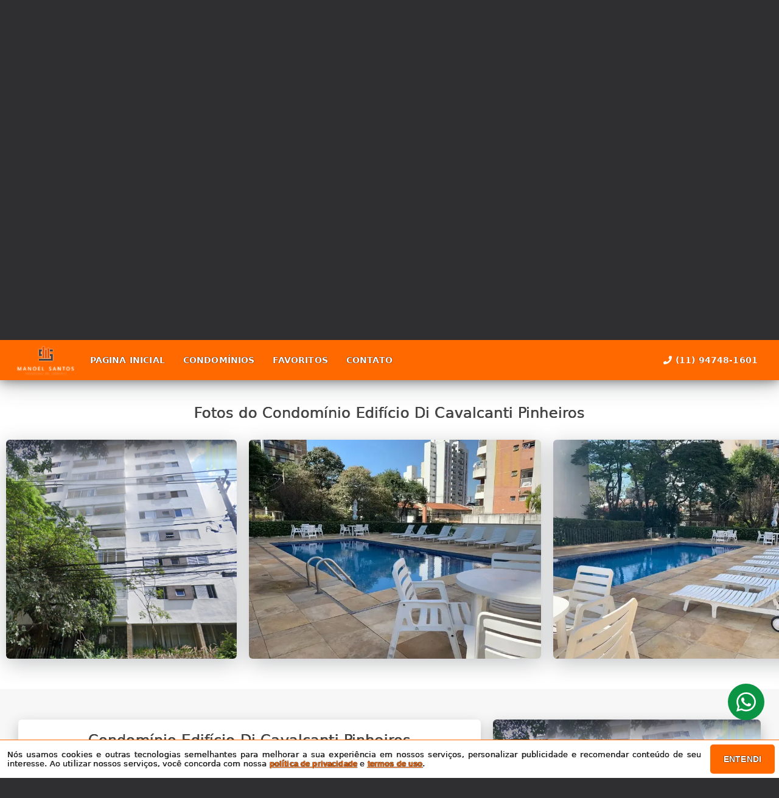

--- FILE ---
content_type: text/html; charset=utf-8
request_url: https://manoelsantos.com.br/condominio/608
body_size: 102996
content:
<!DOCTYPE html>
<html lang="pt-br">
  <head>
    <script>
      dataLayer = window.dataLayer || [];
    </script>
    <script>
      if ("GTM-PFQMQFGW") {
        (function (w, d, s, l, i) {
          w[l] = w[l] || [];
          w[l].push({
            "gtm.start": new Date().getTime(),
            event: "gtm.js",
          });
          var f = d.getElementsByTagName(s)[0],
            j = d.createElement(s),
            dl = l != "dataLayer" ? "&l=" + l : "";
          j.async = true;
          j.src = "https://www.googletagmanager.com/gtm.js?id=" + i + dl;
          f.parentNode.insertBefore(j, f);
        })(window, document, "script", "dataLayer", "GTM-PFQMQFGW");
      }
    </script>

    <meta charset="UTF-8" />
    <meta name="viewport" content="width=device-width, initial-scale=1.0" />
    <meta http-equiv="X-UA-Compatible" content="ie=edge" />
    <meta name="author" content="Manoel Santos corretor de imóveis " />
    <meta name="description" content="Rua Padre Carvalho 290
Condomínio Di Cavalcanti, são apartamentos em Pinheiros construído no ano de  1980 pela construtora Paulo Mauro. O condomínio residencial Di Cavalcanti é composto por uma torre única. A unidade é de 85m² com 3 dormitórios e 2 vagas.
Está muito bem localizado no Bairro de Pinheiros que tem fácil acesso as marginais, avenidas e ótimas escolas.

Área de lazer do Condomínio Edifício Di Cavalcanti:
Piscina
Brinquedoteca
Playground
Salão de Festas
Área Verde

Condomínio Edifício João Reis Dantas" />
    <meta name="keywords" content="Apartamento, casa, sala comercial, apartamento 1 dormitório, apartamento 2 dormitórios, pinheiros, higienópolis, perdizes, vila romana,lapa, apartamento, studio, imóvel, condomínio" />
    <meta name="generator" content="Ágil" />
    <meta name="robots" content="index, follow" />
    <meta name="format-detection" content="telephone=no" />
    <meta property="og:locale" content="pt_BR" />
    <meta property="og:type" content="website" />
    <meta property="og:title" content="Condomínio Edifício Di Cavalcanti Pinheiros" />
    <meta property="og:site_name" content="Condomínio Edifício Di Cavalcanti Pinheiros" />
    <meta property="og:url" content="https://manoelsantos.com.br/condominio/608" />
    <meta property="og:description" content="Rua Padre Carvalho 290
Condomínio Di Cavalcanti, são apartamentos em Pinheiros construído no ano de  1980 pela construtora Paulo Mauro. O condomínio residencial Di Cavalcanti é composto por uma torre única. A unidade é de 85m² com 3 dormitórios e 2 vagas.
Está muito bem localizado no Bairro de Pinheiros que tem fácil acesso as marginais, avenidas e ótimas escolas.

Área de lazer do Condomínio Edifício Di Cavalcanti:
Piscina
Brinquedoteca
Playground
Salão de Festas
Área Verde

Condomínio Edifício João Reis Dantas" />
    <meta property="og:image" content="https://new-agil-cdn.agil.net/cdn/agil/bc57e297-7392-4d62-bcfa-6340fa7434cd/condominium/52e0af33-7d17-4b68-b6cc-09318634cf97/medium/6032318c8941.webp" />
    <meta property="og:image:width" content="800" />
    <meta property="og:image:height" content="600" />
    <meta property="og:image:type" content="image/webp" />
    <meta name="twitter:card" content="summary" />
    <meta name="twitter:site" content="https://manoelsantos.com.br/condominio/608" />
    <meta name="twitter:title" content="Condomínio Edifício Di Cavalcanti Pinheiros" />
    <meta name="twitter:description" content="Rua Padre Carvalho 290
Condomínio Di Cavalcanti, são apartamentos em Pinheiros construído no ano de  1980 pela construtora Paulo Mauro. O condomínio residencial Di Cavalcanti é composto por uma torre única. A unidade é de 85m² com 3 dormitórios e 2 vagas.
Está muito bem localizado no Bairro de Pinheiros que tem fácil acesso as marginais, avenidas e ótimas escolas.

Área de lazer do Condomínio Edifício Di Cavalcanti:
Piscina
Brinquedoteca
Playground
Salão de Festas
Área Verde

Condomínio Edifício João Reis Dantas" />
    <meta name="twitter:image" content="https://new-agil-cdn.agil.net/cdn/agil/bc57e297-7392-4d62-bcfa-6340fa7434cd/condominium/52e0af33-7d17-4b68-b6cc-09318634cf97/medium/6032318c8941.webp" />
    <meta
      name="theme-color"
      content="#ff6900"
    />
    <meta name="apple-mobile-web-app-capable" content="yes" />
    <meta name="apple-mobile-web-app-status-bar-style" content="black" />
    <meta name="country" content="BR" />
    <title>Condomínio Edifício Di Cavalcanti Pinheiros</title>
    <link rel="preconnect" href="https://assets.agil.net" crossorigin />
    <link rel="dns-prefetch" href="https://assets.agil.net" />
    <link rel="preconnect" href="https://static.agil.net" crossorigin />
    <link rel="dns-prefetch" href="https://static.agil.net" />
    <link rel="preconnect" href="https://cdn.agil.net" crossorigin />
    <link rel="dns-prefetch" href="https://cdn.agil.net" />
    <link rel="manifest" href="/pwa/manifest" />
    <link rel="canonical" href="https://manoelsantos.com.br/condominio/608" />
    <link rel="icon" href="https://static.agil.net/cdn/general/695/pwa/favicon/393d950e3248.png" />
    <link rel="apple-touch-icon" href="https://static.agil.netundefined" />
    <link rel="preload" as="image" imagesrcset="https://static.agil.net/cdn/general/2b1c81ac-b7ad-4b7d-afea-c228608950fe/background/small/6d98329f3729.webp 480w, https://static.agil.net/cdn/general/2b1c81ac-b7ad-4b7d-afea-c228608950fe/background/medium/6d98329f3729.webp 768w, https://static.agil.net/cdn/general/2b1c81ac-b7ad-4b7d-afea-c228608950fe/background/big/6d98329f3729.webp 1280w" imagesizes="(max-width: 480px) 300px, 100vw"> 
<style>
  :root {
    --primary-color: #ff6900;
    --primary-color-light-100: rgba(255,105,0,0.1);
    --primary-color-light-500: rgba(255,105,0,0.5);
    --primary-color-light-700: rgba(255,105,0,0.7);
    --primary-bg-color-light: rgba(255,105,0,0.05);
    --primary-font-color: #ffffff;
    --primary-font-color-light-500: rgba(255,255,255,0.05);
    --secondary-color: #403d40;
    --secondary-font-color: #ffffff;
  }
  .svg-inline--fa,svg:not(:root).svg-inline--fa{overflow:visible}.svg-inline--fa{display:inline-block;font-size:inherit;height:1em;vertical-align:-.125em}.svg-inline--fa.fa-lg{vertical-align:-.225em}.svg-inline--fa.fa-w-1{width:.0625em}.svg-inline--fa.fa-w-2{width:.125em}.svg-inline--fa.fa-w-3{width:.1875em}.svg-inline--fa.fa-w-4{width:.25em}.svg-inline--fa.fa-w-5{width:.3125em}.svg-inline--fa.fa-w-6{width:.375em}.svg-inline--fa.fa-w-7{width:.4375em}.svg-inline--fa.fa-w-8{width:.5em}.svg-inline--fa.fa-w-9{width:.5625em}.svg-inline--fa.fa-w-10{width:.625em}.svg-inline--fa.fa-w-11{width:.6875em}.svg-inline--fa.fa-w-12{width:.75em}.svg-inline--fa.fa-w-13{width:.8125em}.svg-inline--fa.fa-w-14{width:.875em}.svg-inline--fa.fa-w-15{width:.9375em}.svg-inline--fa.fa-w-16{width:1em}.svg-inline--fa.fa-w-17{width:1.0625em}.svg-inline--fa.fa-w-18{width:1.125em}.svg-inline--fa.fa-w-19{width:1.1875em}.svg-inline--fa.fa-w-20{width:1.25em}.svg-inline--fa.fa-pull-left{margin-right:.3em;width:auto}.svg-inline--fa.fa-pull-right{margin-left:.3em;width:auto}.svg-inline--fa.fa-border{height:1.5em}.svg-inline--fa.fa-li{width:2em}.svg-inline--fa.fa-fw{width:1.25em}.fa-layers svg.svg-inline--fa{bottom:0;left:0;margin:auto;position:absolute;right:0;top:0}.fa-layers{display:inline-block;height:1em;position:relative;text-align:center;vertical-align:-.125em;width:1em}.fa-layers svg.svg-inline--fa{-webkit-transform-origin:center center;transform-origin:center center}.fa-layers-counter,.fa-layers-text{display:inline-block;position:absolute;text-align:center}.fa-layers-text{left:50%;top:50%;-webkit-transform:translate(-50%,-50%);transform:translate(-50%,-50%);-webkit-transform-origin:center center;transform-origin:center center}.fa-layers-counter{background-color:#ff253a;border-radius:1em;-webkit-box-sizing:border-box;box-sizing:border-box;color:#fff;height:1.5em;line-height:1;max-width:5em;min-width:1.5em;overflow:hidden;padding:.25em;right:0;text-overflow:ellipsis;top:0;-webkit-transform:scale(.25);transform:scale(.25);-webkit-transform-origin:top right;transform-origin:top right}.fa-layers-bottom-right{bottom:0;right:0;top:auto;-webkit-transform:scale(.25);transform:scale(.25);-webkit-transform-origin:bottom right;transform-origin:bottom right}.fa-layers-bottom-left{bottom:0;left:0;right:auto;top:auto;-webkit-transform:scale(.25);transform:scale(.25);-webkit-transform-origin:bottom left;transform-origin:bottom left}.fa-layers-top-right{right:0;top:0;-webkit-transform:scale(.25);transform:scale(.25);-webkit-transform-origin:top right;transform-origin:top right}.fa-layers-top-left{left:0;right:auto;top:0;-webkit-transform:scale(.25);transform:scale(.25);-webkit-transform-origin:top left;transform-origin:top left}.fa-lg{font-size:1.3333333333em;line-height:.75em;vertical-align:-.0667em}.fa-xs{font-size:.75em}.fa-sm{font-size:.875em}.fa-1x{font-size:1em}.fa-2x{font-size:2em}.fa-3x{font-size:3em}.fa-4x{font-size:4em}.fa-5x{font-size:5em}.fa-6x{font-size:6em}.fa-7x{font-size:7em}.fa-8x{font-size:8em}.fa-9x{font-size:9em}.fa-10x{font-size:10em}.fa-fw{text-align:center;width:1.25em}.fa-ul{list-style-type:none;margin-left:2.5em;padding-left:0}.fa-ul>li{position:relative}.fa-li{left:-2em;line-height:inherit;position:absolute;text-align:center;width:2em}.fa-border{border:.08em solid #eee;border-radius:.1em;padding:.2em .25em .15em}.fa-pull-left{float:left}.fa-pull-right{float:right}.fa.fa-pull-left,.fab.fa-pull-left,.fal.fa-pull-left,.far.fa-pull-left,.fas.fa-pull-left{margin-right:.3em}.fa.fa-pull-right,.fab.fa-pull-right,.fal.fa-pull-right,.far.fa-pull-right,.fas.fa-pull-right{margin-left:.3em}.fa-spin{-webkit-animation:fa-spin 2s linear infinite;animation:fa-spin 2s linear infinite}.fa-pulse{-webkit-animation:fa-spin 1s steps(8) infinite;animation:fa-spin 1s steps(8) infinite}@-webkit-keyframes fa-spin{0%{-webkit-transform:rotate(0deg);transform:rotate(0deg)}to{-webkit-transform:rotate(1turn);transform:rotate(1turn)}}@keyframes fa-spin{0%{-webkit-transform:rotate(0deg);transform:rotate(0deg)}to{-webkit-transform:rotate(1turn);transform:rotate(1turn)}}.fa-rotate-90{-ms-filter:"progid:DXImageTransform.Microsoft.BasicImage(rotation=1)";-webkit-transform:rotate(90deg);transform:rotate(90deg)}.fa-rotate-180{-ms-filter:"progid:DXImageTransform.Microsoft.BasicImage(rotation=2)";-webkit-transform:rotate(180deg);transform:rotate(180deg)}.fa-rotate-270{-ms-filter:"progid:DXImageTransform.Microsoft.BasicImage(rotation=3)";-webkit-transform:rotate(270deg);transform:rotate(270deg)}.fa-flip-horizontal{-ms-filter:"progid:DXImageTransform.Microsoft.BasicImage(rotation=0, mirror=1)";-webkit-transform:scaleX(-1);transform:scaleX(-1)}.fa-flip-vertical{-webkit-transform:scaleY(-1);transform:scaleY(-1)}.fa-flip-both,.fa-flip-horizontal.fa-flip-vertical,.fa-flip-vertical{-ms-filter:"progid:DXImageTransform.Microsoft.BasicImage(rotation=2, mirror=1)"}.fa-flip-both,.fa-flip-horizontal.fa-flip-vertical{-webkit-transform:scale(-1);transform:scale(-1)}:root .fa-flip-both,:root .fa-flip-horizontal,:root .fa-flip-vertical,:root .fa-rotate-90,:root .fa-rotate-180,:root .fa-rotate-270{-webkit-filter:none;filter:none}.fa-stack{display:inline-block;height:2em;position:relative;width:2.5em}.fa-stack-1x,.fa-stack-2x{bottom:0;left:0;margin:auto;position:absolute;right:0;top:0}.svg-inline--fa.fa-stack-1x{height:1em;width:1.25em}.svg-inline--fa.fa-stack-2x{height:2em;width:2.5em}.fa-inverse{color:#fff}.sr-only{clip:rect(0,0,0,0);border:0;height:1px;margin:-1px;overflow:hidden;padding:0;position:absolute;width:1px}.sr-only-focusable:active,.sr-only-focusable:focus{clip:auto;height:auto;margin:0;overflow:visible;position:static;width:auto}.svg-inline--fa .fa-primary{fill:var(--fa-primary-color,currentColor);opacity:1;opacity:var(--fa-primary-opacity,1)}.svg-inline--fa .fa-secondary{fill:var(--fa-secondary-color,currentColor)}.svg-inline--fa .fa-secondary,.svg-inline--fa.fa-swap-opacity .fa-primary{opacity:.4;opacity:var(--fa-secondary-opacity,.4)}.svg-inline--fa.fa-swap-opacity .fa-secondary{opacity:1;opacity:var(--fa-primary-opacity,1)}.svg-inline--fa mask .fa-primary,.svg-inline--fa mask .fa-secondary{fill:#000}.fad.fa-inverse{color:#fff}
</style>

  <link rel="preload" href="/public/css/style_6377.d17b202f0663a3aa.css" as="style"><link rel="preload" href="/public/css/style_8925.b1f5f855c24e9ebd.css" as="style"><link rel="preload" href="/public/css/style_8996.48b33f01c1799bd0.css" as="style"><link rel="preload" href="/public/css/style_9660.3fa7960da75ac096.css" as="style"><link rel="preload" href="/public/css/style_6926.54d3c3c31fb5657e.css" as="style"><link rel="preload" href="/public/css/style_5063.064e00d949de91fe.css" as="style"><link rel="preload" href="/public/css/style_1878.3971a9472d100f67.css" as="style"><link rel="preload" href="/public/css/style_2237.82efec577474baa4.css" as="style"><link rel="stylesheet" href="/public/css/style_6377.d17b202f0663a3aa.css"><link rel="stylesheet" href="/public/css/style_8925.b1f5f855c24e9ebd.css"><link rel="stylesheet" href="/public/css/style_8996.48b33f01c1799bd0.css"><link rel="stylesheet" href="/public/css/style_9660.3fa7960da75ac096.css"><link rel="stylesheet" href="/public/css/style_6926.54d3c3c31fb5657e.css"><link rel="stylesheet" href="/public/css/style_5063.064e00d949de91fe.css"><link rel="stylesheet" href="/public/css/style_1878.3971a9472d100f67.css"><link rel="stylesheet" href="/public/css/style_2237.82efec577474baa4.css"></head>

  <body>
    <noscript>
      <iframe
        src="https://www.googletagmanager.com/ns.html?id=GTM-PFQMQFGW"
        height="0"
        width="0"
        style="display: none; visibility: hidden"
      >
      </iframe>
    </noscript>

    <div id="app" data-server-rendered="true" class="f-col app"><div class="f-col app-wrapper etna"><header class="header"><div id="229bf5c36088" class="f-row ctr top-header top" data-v-bfd198f8><div class="f-row ctr phones mobile" data-v-bfd198f8><div class="f-row" data-v-bfd198f8><svg aria-hidden="true" focusable="false" data-prefix="fas" data-icon="phone" role="img" xmlns="http://www.w3.org/2000/svg" viewBox="0 0 512 512" class="svg-inline--fa fa-phone fa-w-16" data-v-bfd198f8 data-v-bfd198f8><path fill="currentColor" d="M493.4 24.6l-104-24c-11.3-2.6-22.9 3.3-27.5 13.9l-48 112c-4.2 9.8-1.4 21.3 6.9 28l60.6 49.6c-36 76.7-98.9 140.5-177.2 177.2l-49.6-60.6c-6.8-8.3-18.2-11.1-28-6.9l-112 48C3.9 366.5-2 378.1.6 389.4l24 104C27.1 504.2 36.7 512 48 512c256.1 0 464-207.5 464-464 0-11.2-7.7-20.9-18.6-23.4z" data-v-bfd198f8 data-v-bfd198f8></path></svg> <a href="tel:11 9 4748 1601" data-v-bfd198f8>(11) 94748-1601</a></div> <!----></div> <div class="f-row ctr top-header-wrapper top" style="position:fixed;" data-v-bfd198f8><div class="f-row ctr first-section" data-v-bfd198f8><div class="f-row ctr logo" data-v-bfd198f8><a href="/" class="router-link-active" data-v-bfd198f8><img src="https://static.agil.net/cdn/general/695/brand/medium/643bc5731cd7.png" alt="Manoel Santos corretor de imóveis  - Minha missão é conectar você ao imóvel ideal com a tranquilidade e a segurança que você merece!" title="Manoel Santos corretor de imóveis  - Minha missão é conectar você ao imóvel ideal com a tranquilidade e a segurança que você merece!" width="320" height="240" class="f-row ctr logo" style="filter:drop-shadow(0px 0px 1px #FFFFFF);" data-v-bfd198f8></a></div> <div role="navigation" class="f-row ctr menu" data-v-bfd198f8><a href="/" target="_self" class="router-link-active" data-v-bfd198f8><span data-v-bfd198f8>Pagina Inicial</span></a><a href="/condominios" target="_self" data-v-bfd198f8><span data-v-bfd198f8>Condomínios</span></a><a href="/cliente" target="_self" data-v-bfd198f8><span data-v-bfd198f8>Favoritos</span></a><a href="/contato" target="_self" data-v-bfd198f8><span data-v-bfd198f8>Contato</span></a></div></div> <div class="f-row ctr last-section" data-v-bfd198f8><div class="f-col ctr phones" data-v-bfd198f8><div class="f-row" data-v-bfd198f8><svg aria-hidden="true" focusable="false" data-prefix="fas" data-icon="phone" role="img" xmlns="http://www.w3.org/2000/svg" viewBox="0 0 512 512" class="svg-inline--fa fa-phone fa-w-16" data-v-bfd198f8 data-v-bfd198f8><path fill="currentColor" d="M493.4 24.6l-104-24c-11.3-2.6-22.9 3.3-27.5 13.9l-48 112c-4.2 9.8-1.4 21.3 6.9 28l60.6 49.6c-36 76.7-98.9 140.5-177.2 177.2l-49.6-60.6c-6.8-8.3-18.2-11.1-28-6.9l-112 48C3.9 366.5-2 378.1.6 389.4l24 104C27.1 504.2 36.7 512 48 512c256.1 0 464-207.5 464-464 0-11.2-7.7-20.9-18.6-23.4z" data-v-bfd198f8 data-v-bfd198f8></path></svg> <a href="tel:11 9 4748 1601" data-v-bfd198f8>(11) 94748-1601</a></div> <!----></div> <button type="button" aria-label="Abrir menu" class="side-menu-btn" data-v-bfd198f8><svg aria-hidden="true" focusable="false" data-prefix="fas" data-icon="bars" role="img" xmlns="http://www.w3.org/2000/svg" viewBox="0 0 448 512" class="svg-inline--fa fa-bars fa-w-14" data-v-bfd198f8 data-v-bfd198f8><path fill="currentColor" d="M16 132h416c8.837 0 16-7.163 16-16V76c0-8.837-7.163-16-16-16H16C7.163 60 0 67.163 0 76v40c0 8.837 7.163 16 16 16zm0 160h416c8.837 0 16-7.163 16-16v-40c0-8.837-7.163-16-16-16H16c-8.837 0-16 7.163-16 16v40c0 8.837 7.163 16 16 16zm0 160h416c8.837 0 16-7.163 16-16v-40c0-8.837-7.163-16-16-16H16c-8.837 0-16 7.163-16 16v40c0 8.837 7.163 16 16 16z" data-v-bfd198f8 data-v-bfd198f8></path></svg></button></div></div> <div class="f-col ctr side-menu" style="-webkit-transform:translate3d(250px, 0px, 0px);transform:translate3d(250px, 0px, 0px);" data-v-bfd198f8 data-v-22a4bb62><div class="f-col full side-menu-wrapper" data-v-22a4bb62><div class="f-row side-header" data-v-22a4bb62><button type="button" aria-label="Fechar menu" data-v-22a4bb62><svg aria-hidden="true" focusable="false" data-prefix="fas" data-icon="times" role="img" xmlns="http://www.w3.org/2000/svg" viewBox="0 0 352 512" class="svg-inline--fa fa-times fa-w-11" data-v-bfd198f8 data-v-22a4bb62><path fill="currentColor" d="M242.72 256l100.07-100.07c12.28-12.28 12.28-32.19 0-44.48l-22.24-22.24c-12.28-12.28-32.19-12.28-44.48 0L176 189.28 75.93 89.21c-12.28-12.28-32.19-12.28-44.48 0L9.21 111.45c-12.28 12.28-12.28 32.19 0 44.48L109.28 256 9.21 356.07c-12.28 12.28-12.28 32.19 0 44.48l22.24 22.24c12.28 12.28 32.2 12.28 44.48 0L176 322.72l100.07 100.07c12.28 12.28 32.2 12.28 44.48 0l22.24-22.24c12.28-12.28 12.28-32.19 0-44.48L242.72 256z" data-v-bfd198f8 data-v-bfd198f8></path></svg></button></div> <div role="navigation" class="f-col ctr side-nav" data-v-22a4bb62><a href="/" target="_self" class="router-link-active" data-v-bfd198f8><span data-v-22a4bb62>Pagina Inicial</span></a><a href="/condominios" target="_self" data-v-bfd198f8><span data-v-22a4bb62>Condomínios</span></a><a href="/cliente" target="_self" data-v-bfd198f8><span data-v-22a4bb62>Favoritos</span></a><a href="/contato" target="_self" data-v-bfd198f8><span data-v-22a4bb62>Contato</span></a></div></div></div></div> <div rel="preload" id="ae6d648a7fba" class="bottom bottom-mobile" style="background-image:url(https://static.agil.net/cdn/general/2b1c81ac-b7ad-4b7d-afea-c228608950fe/background/big/6d98329f3729.webp);" data-v-3f0fbccd><div class="f-col ctr full bottom-header" style="background:rgba(0, 0, 0, 0.35);" data-v-3f0fbccd><div class="brand" style="display:none;" data-v-1e114c7c data-v-3f0fbccd><a href="/" aria-label="Manoel Santos corretor de imóveis  - Minha missão é conectar você ao imóvel ideal com a tranquilidade e a segurança que você merece!" class="router-link-active" data-v-1e114c7c><img loading="eager" alt="Manoel Santos corretor de imóveis  - Minha missão é conectar você ao imóvel ideal com a tranquilidade e a segurança que você merece!" title="Manoel Santos corretor de imóveis  - Minha missão é conectar você ao imóvel ideal com a tranquilidade e a segurança que você merece!" width="320" height="240" class="image" style="width:calc(9px + 5vw);display:none;" data-v-1e114c7c></a></div> <h2 class="slogan" data-v-3f0fbccd>Minha missão é conectar você ao imóvel ideal com a tranquilidade e a segurança que você merece!</h2> <form class="f-col container" data-v-7f4b1110 data-v-3f0fbccd><div class="f-row ctr first-box" data-v-7f4b1110><div class="f-col radio-group-container" data-v-95f0277e data-v-7f4b1110><div class="f-row t2-radio-group" data-v-95f0277e><label class="f-row ctr t1-label-input" style="background-color:#ff6900;color:#ffffff;text-shadow:none;box-shadow:0 4px 6px -1px rgba(0, 0, 0, 0.1), 0 2px 4px -1px rgba(0, 0, 0, 0.06);" data-v-95f0277e><span class="t1-label-input-span" data-v-95f0277e>Venda</span> <input type="radio" value="venda" checked="checked" data-v-95f0277e></label><label class="f-row ctr t1-label-input" data-v-95f0277e><span class="t1-label-input-span" data-v-95f0277e>Aluguel</span> <input type="radio" value="aluguel" checked="checked" data-v-95f0277e></label></div></div> <div class="f-col radio-group-container" data-v-95f0277e data-v-7f4b1110><div class="f-row t2-radio-group" data-v-95f0277e><label class="f-row ctr t1-label-input" style="background-color:#ff6900;color:#ffffff;text-shadow:none;box-shadow:0 4px 6px -1px rgba(0, 0, 0, 0.1), 0 2px 4px -1px rgba(0, 0, 0, 0.06);" data-v-95f0277e><span class="t1-label-input-span" data-v-95f0277e>Busca completa</span> <input type="radio" value="default" checked="checked" data-v-95f0277e></label><label class="f-row ctr t1-label-input" data-v-95f0277e><span class="t1-label-input-span" data-v-95f0277e>Por código</span> <input type="radio" value="textual" checked="checked" data-v-95f0277e></label></div></div> <div class="first-box-button-wrapper" data-v-7f4b1110><button type="button" aria-label="Limpar filtros" class="search-clear-button" data-v-7f4b1110>
          Limpar filtros
        </button></div></div> <div class="f-row ctr second-box" data-v-7f4b1110><div class="f-row ctr select-form search-option" data-v-dc23befc data-v-7f4b1110><div class="f-row full select-label" data-v-dc23befc><span data-v-dc23befc>Categorias</span> <svg aria-hidden="true" focusable="false" data-prefix="fas" data-icon="chevron-down" role="img" xmlns="http://www.w3.org/2000/svg" viewBox="0 0 448 512" class="svg-inline--fa fa-chevron-down fa-w-14" data-v-dc23befc data-v-dc23befc><path fill="currentColor" d="M207.029 381.476L12.686 187.132c-9.373-9.373-9.373-24.569 0-33.941l22.667-22.667c9.357-9.357 24.522-9.375 33.901-.04L224 284.505l154.745-154.021c9.379-9.335 24.544-9.317 33.901.04l22.667 22.667c9.373 9.373 9.373 24.569 0 33.941L240.971 381.476c-9.373 9.372-24.569 9.372-33.942 0z" data-v-dc23befc data-v-dc23befc></path></svg></div> <!----></div> <div class="f-row ctr select-form search-option" data-v-dc23befc data-v-7f4b1110><div class="f-row full select-label" data-v-dc23befc><span data-v-dc23befc>Cidades</span> <svg aria-hidden="true" focusable="false" data-prefix="fas" data-icon="chevron-down" role="img" xmlns="http://www.w3.org/2000/svg" viewBox="0 0 448 512" class="svg-inline--fa fa-chevron-down fa-w-14" data-v-dc23befc data-v-dc23befc><path fill="currentColor" d="M207.029 381.476L12.686 187.132c-9.373-9.373-9.373-24.569 0-33.941l22.667-22.667c9.357-9.357 24.522-9.375 33.901-.04L224 284.505l154.745-154.021c9.379-9.335 24.544-9.317 33.901.04l22.667 22.667c9.373 9.373 9.373 24.569 0 33.941L240.971 381.476c-9.373 9.372-24.569 9.372-33.942 0z" data-v-dc23befc data-v-dc23befc></path></svg></div> <!----></div> <div class="f-row ctr select-form search-option" data-v-dc23befc data-v-7f4b1110><div class="f-row full select-label" data-v-dc23befc><span data-v-dc23befc>Bairros</span> <svg aria-hidden="true" focusable="false" data-prefix="fas" data-icon="chevron-down" role="img" xmlns="http://www.w3.org/2000/svg" viewBox="0 0 448 512" class="svg-inline--fa fa-chevron-down fa-w-14" data-v-dc23befc data-v-dc23befc><path fill="currentColor" d="M207.029 381.476L12.686 187.132c-9.373-9.373-9.373-24.569 0-33.941l22.667-22.667c9.357-9.357 24.522-9.375 33.901-.04L224 284.505l154.745-154.021c9.379-9.335 24.544-9.317 33.901.04l22.667 22.667c9.373 9.373 9.373 24.569 0 33.941L240.971 381.476c-9.373 9.372-24.569 9.372-33.942 0z" data-v-dc23befc data-v-dc23befc></path></svg></div> <!----></div> <div class="f-row ctr select-form search-option" data-v-dc23befc data-v-7f4b1110><div class="f-row full select-label" data-v-dc23befc><span data-v-dc23befc>Condomínios</span> <svg aria-hidden="true" focusable="false" data-prefix="fas" data-icon="chevron-down" role="img" xmlns="http://www.w3.org/2000/svg" viewBox="0 0 448 512" class="svg-inline--fa fa-chevron-down fa-w-14" data-v-dc23befc data-v-dc23befc><path fill="currentColor" d="M207.029 381.476L12.686 187.132c-9.373-9.373-9.373-24.569 0-33.941l22.667-22.667c9.357-9.357 24.522-9.375 33.901-.04L224 284.505l154.745-154.021c9.379-9.335 24.544-9.317 33.901.04l22.667 22.667c9.373 9.373 9.373 24.569 0 33.941L240.971 381.476c-9.373 9.372-24.569 9.372-33.942 0z" data-v-dc23befc data-v-dc23befc></path></svg></div> <!----></div> <!----> <div class="f-row ctr" data-v-7f4b1110><button type="submit" aria-label="Buscar" class="search-button" data-v-7f4b1110><svg aria-hidden="true" focusable="false" data-prefix="fas" data-icon="search" role="img" xmlns="http://www.w3.org/2000/svg" viewBox="0 0 512 512" class="svg-inline--fa fa-search fa-w-16" data-v-7f4b1110 data-v-7f4b1110><path fill="currentColor" d="M505 442.7L405.3 343c-4.5-4.5-10.6-7-17-7H372c27.6-35.3 44-79.7 44-128C416 93.1 322.9 0 208 0S0 93.1 0 208s93.1 208 208 208c48.3 0 92.7-16.4 128-44v16.3c0 6.4 2.5 12.5 7 17l99.7 99.7c9.4 9.4 24.6 9.4 33.9 0l28.3-28.3c9.4-9.4 9.4-24.6.1-34zM208 336c-70.7 0-128-57.2-128-128 0-70.7 57.2-128 128-128 70.7 0 128 57.2 128 128 0 70.7-57.2 128-128 128z" data-v-7f4b1110 data-v-7f4b1110></path></svg></button></div></div> <div class="f-row ctr third-box" data-v-7f4b1110><div class="f-col ctr range-slider" data-v-c2cf2c1a data-v-7f4b1110><div class="f-row ctr range-title" style="width:255px;" data-v-c2cf2c1a><span class="f-row title-first" data-v-c2cf2c1a>0</span> <div class="f-row ctr title-middle" data-v-c2cf2c1a><svg aria-hidden="true" focusable="false" data-prefix="fas" data-icon="tags" role="img" xmlns="http://www.w3.org/2000/svg" viewBox="0 0 640 512" class="svg-inline--fa fa-tags fa-w-20" data-v-c2cf2c1a data-v-7f4b1110><path fill="currentColor" d="M497.941 225.941L286.059 14.059A48 48 0 0 0 252.118 0H48C21.49 0 0 21.49 0 48v204.118a48 48 0 0 0 14.059 33.941l211.882 211.882c18.744 18.745 49.136 18.746 67.882 0l204.118-204.118c18.745-18.745 18.745-49.137 0-67.882zM112 160c-26.51 0-48-21.49-48-48s21.49-48 48-48 48 21.49 48 48-21.49 48-48 48zm513.941 133.823L421.823 497.941c-18.745 18.745-49.137 18.745-67.882 0l-.36-.36L527.64 323.522c16.999-16.999 26.36-39.6 26.36-63.64s-9.362-46.641-26.36-63.64L331.397 0h48.721a48 48 0 0 1 33.941 14.059l211.882 211.882c18.745 18.745 18.745 49.137 0 67.882z" data-v-c2cf2c1a data-v-7f4b1110></path></svg> <strong data-v-c2cf2c1a data-v-7f4b1110>Valor (R$)</strong></div> <span class="f-row title-last" data-v-c2cf2c1a>616.677.140</span></div> <div class="range-slider-container" data-v-c2cf2c1a><input type="range" aria-label="Valor mínimo" min="0" max="616677140" step="61667.714" value="0" class="range-input" style="width:255px;" data-v-c2cf2c1a> <input type="range" aria-label="Valor máximo" min="0" max="616677140" step="61667.714" value="616677140" class="range-input" style="width:255px;" data-v-c2cf2c1a> <span class="first-range-bar" style="width:0%;" data-v-c2cf2c1a></span> <span class="last-range-bar" style="width:0%;" data-v-c2cf2c1a></span></div></div> <div class="f-col ctr range-slider" data-v-c2cf2c1a data-v-7f4b1110><div class="f-row ctr range-title" style="width:255px;" data-v-c2cf2c1a><span class="f-row title-first" data-v-c2cf2c1a>0</span> <div class="f-row ctr title-middle" data-v-c2cf2c1a><svg aria-hidden="true" focusable="false" data-prefix="fas" data-icon="expand-arrows-alt" role="img" xmlns="http://www.w3.org/2000/svg" viewBox="0 0 448 512" class="svg-inline--fa fa-expand-arrows-alt fa-w-14" data-v-c2cf2c1a data-v-7f4b1110><path fill="currentColor" d="M448 344v112a23.94 23.94 0 0 1-24 24H312c-21.39 0-32.09-25.9-17-41l36.2-36.2L224 295.6 116.77 402.9 153 439c15.09 15.1 4.39 41-17 41H24a23.94 23.94 0 0 1-24-24V344c0-21.4 25.89-32.1 41-17l36.19 36.2L184.46 256 77.18 148.7 41 185c-15.1 15.1-41 4.4-41-17V56a23.94 23.94 0 0 1 24-24h112c21.39 0 32.09 25.9 17 41l-36.2 36.2L224 216.4l107.23-107.3L295 73c-15.09-15.1-4.39-41 17-41h112a23.94 23.94 0 0 1 24 24v112c0 21.4-25.89 32.1-41 17l-36.19-36.2L263.54 256l107.28 107.3L407 327.1c15.1-15.2 41-4.5 41 16.9z" data-v-c2cf2c1a data-v-7f4b1110></path></svg> <strong data-v-c2cf2c1a data-v-7f4b1110>Área total (m²)</strong></div> <span class="f-row title-last" data-v-c2cf2c1a>1.454</span></div> <div class="range-slider-container" data-v-c2cf2c1a><input type="range" aria-label="Valor mínimo" min="0" max="1454" step="1" value="0" class="range-input" style="width:255px;" data-v-c2cf2c1a> <input type="range" aria-label="Valor máximo" min="0" max="1454" step="1" value="1454" class="range-input" style="width:255px;" data-v-c2cf2c1a> <span class="first-range-bar" style="width:0%;" data-v-c2cf2c1a></span> <span class="last-range-bar" style="width:0%;" data-v-c2cf2c1a></span></div></div> <div class="f-col radio-counter" data-v-78970264 data-v-7f4b1110><div class="f-col t2-group-container" data-v-78970264><div class="f-row ctr t2-group-title" data-v-78970264><svg aria-hidden="true" focusable="false" data-prefix="fas" data-icon="bed" role="img" xmlns="http://www.w3.org/2000/svg" viewBox="0 0 640 512" class="svg-inline--fa fa-bed fa-w-20" data-v-78970264 data-v-7f4b1110><path fill="currentColor" d="M176 256c44.11 0 80-35.89 80-80s-35.89-80-80-80-80 35.89-80 80 35.89 80 80 80zm352-128H304c-8.84 0-16 7.16-16 16v144H64V80c0-8.84-7.16-16-16-16H16C7.16 64 0 71.16 0 80v352c0 8.84 7.16 16 16 16h32c8.84 0 16-7.16 16-16v-48h512v48c0 8.84 7.16 16 16 16h32c8.84 0 16-7.16 16-16V240c0-61.86-50.14-112-112-112z" data-v-78970264 data-v-7f4b1110></path></svg> <strong data-v-78970264 data-v-7f4b1110>Dormitórios</strong></div> <div class="f-row ctr" data-v-78970264><div class="f-row t2-radio-group" data-v-78970264><label class="f-row ctr t2-label-input" data-v-78970264><span class="t2-label-input-first-span" data-v-78970264>1</span> <!----> <input type="radio" name="search-bedrooms" value="1" checked="checked" data-v-78970264></label><label class="f-row ctr t2-label-input" data-v-78970264><span class="t2-label-input-first-span" data-v-78970264>2</span> <!----> <input type="radio" name="search-bedrooms" value="2" checked="checked" data-v-78970264></label><label class="f-row ctr t2-label-input" data-v-78970264><span class="t2-label-input-first-span" data-v-78970264>3</span> <!----> <input type="radio" name="search-bedrooms" value="3" checked="checked" data-v-78970264></label><label class="f-row ctr t2-label-input" data-v-78970264><span class="t2-label-input-first-span" data-v-78970264>4</span> <span class="t2-label-input-last-span" data-v-78970264>+</span> <input type="radio" name="search-bedrooms" value="4" checked="checked" data-v-78970264></label></div></div></div></div> <!----> <!----> <!----> <div class="f-col radio-counter" data-v-78970264 data-v-7f4b1110><div class="f-col t2-group-container" data-v-78970264><div class="f-row ctr t2-group-title" data-v-78970264><svg aria-hidden="true" focusable="false" data-prefix="fas" data-icon="car" role="img" xmlns="http://www.w3.org/2000/svg" viewBox="0 0 512 512" class="svg-inline--fa fa-car fa-w-16" data-v-78970264 data-v-7f4b1110><path fill="currentColor" d="M499.99 176h-59.87l-16.64-41.6C406.38 91.63 365.57 64 319.5 64h-127c-46.06 0-86.88 27.63-103.99 70.4L71.87 176H12.01C4.2 176-1.53 183.34.37 190.91l6 24C7.7 220.25 12.5 224 18.01 224h20.07C24.65 235.73 16 252.78 16 272v48c0 16.12 6.16 30.67 16 41.93V416c0 17.67 14.33 32 32 32h32c17.67 0 32-14.33 32-32v-32h256v32c0 17.67 14.33 32 32 32h32c17.67 0 32-14.33 32-32v-54.07c9.84-11.25 16-25.8 16-41.93v-48c0-19.22-8.65-36.27-22.07-48H494c5.51 0 10.31-3.75 11.64-9.09l6-24c1.89-7.57-3.84-14.91-11.65-14.91zm-352.06-17.83c7.29-18.22 24.94-30.17 44.57-30.17h127c19.63 0 37.28 11.95 44.57 30.17L384 208H128l19.93-49.83zM96 319.8c-19.2 0-32-12.76-32-31.9S76.8 256 96 256s48 28.71 48 47.85-28.8 15.95-48 15.95zm320 0c-19.2 0-48 3.19-48-15.95S396.8 256 416 256s32 12.76 32 31.9-12.8 31.9-32 31.9z" data-v-78970264 data-v-7f4b1110></path></svg> <strong data-v-78970264 data-v-7f4b1110>Vagas</strong></div> <div class="f-row ctr" data-v-78970264><div class="f-row t2-radio-group" data-v-78970264><label class="f-row ctr t2-label-input" data-v-78970264><span class="t2-label-input-first-span" data-v-78970264>1</span> <!----> <input type="radio" name="search-garages" value="1" checked="checked" data-v-78970264></label><label class="f-row ctr t2-label-input" data-v-78970264><span class="t2-label-input-first-span" data-v-78970264>2</span> <!----> <input type="radio" name="search-garages" value="2" checked="checked" data-v-78970264></label><label class="f-row ctr t2-label-input" data-v-78970264><span class="t2-label-input-first-span" data-v-78970264>3</span> <!----> <input type="radio" name="search-garages" value="3" checked="checked" data-v-78970264></label><label class="f-row ctr t2-label-input" data-v-78970264><span class="t2-label-input-first-span" data-v-78970264>4</span> <span class="t2-label-input-last-span" data-v-78970264>+</span> <input type="radio" name="search-garages" value="4" checked="checked" data-v-78970264></label></div></div></div></div> <!----></div> <button type="button" aria-label="Limpar filtros" class="f-row ctr search-mobile-clear-button" data-v-7f4b1110><span data-v-7f4b1110>Limpar filtros</span></button> <button type="submit" aria-label="Buscar" class="f-row ctr search-mobile-button" data-v-7f4b1110><svg aria-hidden="true" focusable="false" data-prefix="fas" data-icon="search" role="img" xmlns="http://www.w3.org/2000/svg" viewBox="0 0 512 512" class="svg-inline--fa fa-search fa-w-16" data-v-7f4b1110 data-v-7f4b1110><path fill="currentColor" d="M505 442.7L405.3 343c-4.5-4.5-10.6-7-17-7H372c27.6-35.3 44-79.7 44-128C416 93.1 322.9 0 208 0S0 93.1 0 208s93.1 208 208 208c48.3 0 92.7-16.4 128-44v16.3c0 6.4 2.5 12.5 7 17l99.7 99.7c9.4 9.4 24.6 9.4 33.9 0l28.3-28.3c9.4-9.4 9.4-24.6.1-34zM208 336c-70.7 0-128-57.2-128-128 0-70.7 57.2-128 128-128 70.7 0 128 57.2 128 128 0 70.7-57.2 128-128 128z" data-v-7f4b1110 data-v-7f4b1110></path></svg> <span data-v-7f4b1110>Buscar</span></button></form> <!----></div></div></header> <main class="body"><div class="f-col ctr" data-v-1caf72d1><!----> <section class="section" data-v-1caf72d1><div id="b3d712a1de55" class="f-col ctr condo-gallery" data-v-ba057162 data-v-1caf72d1 data-v-1caf72d1><h2 class="condo-gallery-title" data-v-ba057162>Fotos do Condomínio Edifício Di Cavalcanti Pinheiros</h2> <div class="f-row condo-gallery-wrapper" data-v-ba057162><div class="f-col ctr condo-gallery-left" style="display:none;" data-v-ba057162><button type="button" aria-label="Esquerda" data-v-ba057162><svg aria-hidden="true" focusable="false" data-prefix="fas" data-icon="chevron-left" role="img" xmlns="http://www.w3.org/2000/svg" viewBox="0 0 320 512" class="svg-inline--fa fa-chevron-left fa-w-10" data-v-ba057162 data-v-ba057162><path fill="currentColor" d="M34.52 239.03L228.87 44.69c9.37-9.37 24.57-9.37 33.94 0l22.67 22.67c9.36 9.36 9.37 24.52.04 33.9L131.49 256l154.02 154.75c9.34 9.38 9.32 24.54-.04 33.9l-22.67 22.67c-9.37 9.37-24.57 9.37-33.94 0L34.52 272.97c-9.37-9.37-9.37-24.57 0-33.94z" data-v-ba057162 data-v-ba057162></path></svg></button></div> <div class="f-col ctr condo-gallery-right" style="display:none;" data-v-ba057162><button type="button" aria-label="Direita" data-v-ba057162><svg aria-hidden="true" focusable="false" data-prefix="fas" data-icon="chevron-right" role="img" xmlns="http://www.w3.org/2000/svg" viewBox="0 0 320 512" class="svg-inline--fa fa-chevron-right fa-w-10" data-v-ba057162 data-v-ba057162><path fill="currentColor" d="M285.476 272.971L91.132 467.314c-9.373 9.373-24.569 9.373-33.941 0l-22.667-22.667c-9.357-9.357-9.375-24.522-.04-33.901L188.505 256 34.484 101.255c-9.335-9.379-9.317-24.544.04-33.901l22.667-22.667c9.373-9.373 24.569-9.373 33.941 0L285.475 239.03c9.373 9.372 9.373 24.568.001 33.941z" data-v-ba057162 data-v-ba057162></path></svg></button></div> <!----> <div class="f-row condo-gallery-container" style="-webkit-transform:translate3d(-0px, 0px, 0px);transform:translate3d(-0px, 0px, 0px);" data-v-ba057162><div class="f-row ctr condo-gallery-item" data-v-ba057162><div class="item-cover" data-v-ba057162></div> <img data-src="https://new-agil-cdn.agil.net/cdn/agil/bc57e297-7392-4d62-bcfa-6340fa7434cd/condominium/52e0af33-7d17-4b68-b6cc-09318634cf97/big/6032318c8941.webp" alt="1ª foto do condomínio" class="item-img" style="opacity:0;transition:opacity 0.5s linear;" data-v-ba057162> <!----></div><div class="f-row ctr condo-gallery-item" data-v-ba057162><div class="item-cover" data-v-ba057162></div> <img data-src="https://new-agil-cdn.agil.net/cdn/agil/bc57e297-7392-4d62-bcfa-6340fa7434cd/condominium/52e0af33-7d17-4b68-b6cc-09318634cf97/big/131f66691ad1.webp" alt="2ª foto do condomínio" class="item-img" style="opacity:0;transition:opacity 0.5s linear;" data-v-ba057162> <!----></div><div class="f-row ctr condo-gallery-item" data-v-ba057162><div class="item-cover" data-v-ba057162></div> <img data-src="https://new-agil-cdn.agil.net/cdn/agil/bc57e297-7392-4d62-bcfa-6340fa7434cd/condominium/52e0af33-7d17-4b68-b6cc-09318634cf97/big/5eb0a403d81c.webp" alt="3ª foto do condomínio" class="item-img" style="opacity:0;transition:opacity 0.5s linear;" data-v-ba057162> <!----></div><div class="f-row ctr condo-gallery-item" data-v-ba057162><div class="item-cover" data-v-ba057162></div> <img data-src="https://new-agil-cdn.agil.net/cdn/agil/bc57e297-7392-4d62-bcfa-6340fa7434cd/condominium/52e0af33-7d17-4b68-b6cc-09318634cf97/big/94d617859a3d.webp" alt="4ª foto do condomínio" class="item-img" style="opacity:0;transition:opacity 0.5s linear;" data-v-ba057162> <!----></div><div class="f-row ctr condo-gallery-item" data-v-ba057162><div class="item-cover" data-v-ba057162></div> <img data-src="https://new-agil-cdn.agil.net/cdn/agil/bc57e297-7392-4d62-bcfa-6340fa7434cd/condominium/52e0af33-7d17-4b68-b6cc-09318634cf97/big/7c46aac9498e.webp" alt="5ª foto do condomínio" class="item-img" style="opacity:0;transition:opacity 0.5s linear;" data-v-ba057162> <!----></div><div class="f-row ctr condo-gallery-item" data-v-ba057162><div class="item-cover" data-v-ba057162></div> <img data-src="https://new-agil-cdn.agil.net/cdn/agil/bc57e297-7392-4d62-bcfa-6340fa7434cd/condominium/52e0af33-7d17-4b68-b6cc-09318634cf97/big/91f4a15a2dea.webp" alt="6ª foto do condomínio" class="item-img" style="opacity:0;transition:opacity 0.5s linear;" data-v-ba057162> <!----></div><div class="f-row ctr condo-gallery-item" data-v-ba057162><div class="item-cover" data-v-ba057162></div> <img data-src="https://new-agil-cdn.agil.net/cdn/agil/bc57e297-7392-4d62-bcfa-6340fa7434cd/condominium/52e0af33-7d17-4b68-b6cc-09318634cf97/big/e9c0957cdaa4.webp" alt="7ª foto do condomínio" class="item-img" style="opacity:0;transition:opacity 0.5s linear;" data-v-ba057162> <!----></div><div class="f-row ctr condo-gallery-item" data-v-ba057162><div class="item-cover" data-v-ba057162></div> <img data-src="https://new-agil-cdn.agil.net/cdn/agil/bc57e297-7392-4d62-bcfa-6340fa7434cd/condominium/52e0af33-7d17-4b68-b6cc-09318634cf97/big/5bf7c91f8522.webp" alt="8ª foto do condomínio" class="item-img" style="opacity:0;transition:opacity 0.5s linear;" data-v-ba057162> <!----></div><div class="f-row ctr condo-gallery-item" data-v-ba057162><div class="item-cover" data-v-ba057162></div> <img data-src="https://new-agil-cdn.agil.net/cdn/agil/bc57e297-7392-4d62-bcfa-6340fa7434cd/condominium/52e0af33-7d17-4b68-b6cc-09318634cf97/big/882f5ad70dfb.webp" alt="9ª foto do condomínio" class="item-img" style="opacity:0;transition:opacity 0.5s linear;" data-v-ba057162> <!----></div><div class="f-row ctr condo-gallery-item" data-v-ba057162><div class="item-cover" data-v-ba057162></div> <img data-src="https://new-agil-cdn.agil.net/cdn/agil/bc57e297-7392-4d62-bcfa-6340fa7434cd/condominium/52e0af33-7d17-4b68-b6cc-09318634cf97/big/b87c6ece0363.webp" alt="10ª foto do condomínio" class="item-img" style="opacity:0;transition:opacity 0.5s linear;" data-v-ba057162> <!----></div></div></div> <!----></div></section><section class="section" data-v-1caf72d1><div id="79625bbf4418" class="f-col ctr condo-details" data-v-4c0b20f6 data-v-1caf72d1 data-v-1caf72d1><div class="f-row ctr condo-details-wrapper" data-v-4c0b20f6><div class="f-col condo-details-first-box" data-v-4c0b20f6><img data-src="https://new-agil-cdn.agil.net/cdn/agil/bc57e297-7392-4d62-bcfa-6340fa7434cd/condominium/52e0af33-7d17-4b68-b6cc-09318634cf97/medium/6032318c8941.webp" alt="Condomínio Edifício Di Cavalcanti Pinheiros" width="570" height="533" style="opacity:0;transition:opacity 0.5s linear;" data-v-4c0b20f6></div> <div class="f-col ctr condo-details-second-box" data-v-4c0b20f6><h1 class="f-row ctr condo-title" data-v-4c0b20f6>Condomínio Edifício Di Cavalcanti Pinheiros</h1> <p class="f-col ctr condo-description" data-v-4c0b20f6>
        Rua Padre Carvalho 290
Condomínio Di Cavalcanti, são apartamentos em Pinheiros construído no ano de  1980 pela construtora Paulo Mauro. O condomínio residencial Di Cavalcanti é composto por uma torre única. A unidade é de 85m² com 3 dormitórios e 2 vagas.
Está muito bem localizado no Bairro de Pinheiros que tem fácil acesso as marginais, avenidas e ótimas escolas.

Área de lazer do Condomínio Edifício Di Cavalcanti:
Piscina
Brinquedoteca
Playground
Salão de Festas
Área Verde

Condomínio Edifício João Reis Dantas
      </p> <h3 class="f-row ctr condo-subtitle" data-v-4c0b20f6>
        Características
      </h3> <ul class="f-row condo-description-tags" data-v-4c0b20f6><li class="condo-description-tags-item" data-v-4c0b20f6>
          ACESSO À INTERNET
        </li><li class="condo-description-tags-item" data-v-4c0b20f6>
          PRÓXIMO AO METRÔ
        </li><li class="condo-description-tags-item" data-v-4c0b20f6>
          MURADO
        </li><li class="condo-description-tags-item" data-v-4c0b20f6>
          PISCINA COLETIVA
        </li><li class="condo-description-tags-item" data-v-4c0b20f6>
          Elevador social
        </li><li class="condo-description-tags-item" data-v-4c0b20f6>
          Elevador de serviço
        </li><li class="condo-description-tags-item" data-v-4c0b20f6>
          ACESSO DE ASFALTO
        </li><li class="condo-description-tags-item" data-v-4c0b20f6>
          Portaria 24 horas
        </li><li class="condo-description-tags-item" data-v-4c0b20f6>
          Portaria 24h
        </li><li class="condo-description-tags-item" data-v-4c0b20f6>
          Elevador
        </li><li class="condo-description-tags-item" data-v-4c0b20f6>
          Sistema de alarme
        </li><li class="condo-description-tags-item" data-v-4c0b20f6>
          Sistema de esgoto
        </li><li class="condo-description-tags-item" data-v-4c0b20f6>
          Salão de festas
        </li><li class="condo-description-tags-item" data-v-4c0b20f6>
          Água encanada
        </li><li class="condo-description-tags-item" data-v-4c0b20f6>
          Hall
        </li><li class="condo-description-tags-item" data-v-4c0b20f6>
          Jardim
        </li><li class="condo-description-tags-item" data-v-4c0b20f6>
          Zelador
        </li><li class="condo-description-tags-item" data-v-4c0b20f6>
          Piscina
        </li><li class="condo-description-tags-item" data-v-4c0b20f6>
          Piscina infantil
        </li></ul> <h3 class="f-row ctr condo-subtitle" data-v-4c0b20f6>Compartilhar</h3> <div class="f-row ctr share-social-btn-group" data-v-20fa3b8b data-v-4c0b20f6><button type="button" aria-label="Compartilhar pelo Facebook" class="f-row ctr facebook-share-btn full" data-v-20fa3b8b><svg aria-hidden="true" focusable="false" data-prefix="fab" data-icon="facebook-f" role="img" xmlns="http://www.w3.org/2000/svg" viewBox="0 0 320 512" class="svg-inline--fa fa-facebook-f fa-w-10" data-v-20fa3b8b data-v-20fa3b8b><path fill="currentColor" d="M279.14 288l14.22-92.66h-88.91v-60.13c0-25.35 12.42-50.06 52.24-50.06h40.42V6.26S260.43 0 225.36 0c-73.22 0-121.08 44.38-121.08 124.72v70.62H22.89V288h81.39v224h100.17V288z" data-v-20fa3b8b data-v-20fa3b8b></path></svg></button> <button type="button" aria-label="Compartilhar pelo WhatsApp" class="f-row ctr whatsapp-share-btn full" data-v-20fa3b8b><svg aria-hidden="true" focusable="false" data-prefix="fab" data-icon="whatsapp" role="img" xmlns="http://www.w3.org/2000/svg" viewBox="0 0 448 512" class="svg-inline--fa fa-whatsapp fa-w-14" data-v-20fa3b8b data-v-20fa3b8b><path fill="currentColor" d="M380.9 97.1C339 55.1 283.2 32 223.9 32c-122.4 0-222 99.6-222 222 0 39.1 10.2 77.3 29.6 111L0 480l117.7-30.9c32.4 17.7 68.9 27 106.1 27h.1c122.3 0 224.1-99.6 224.1-222 0-59.3-25.2-115-67.1-157zm-157 341.6c-33.2 0-65.7-8.9-94-25.7l-6.7-4-69.8 18.3L72 359.2l-4.4-7c-18.5-29.4-28.2-63.3-28.2-98.2 0-101.7 82.8-184.5 184.6-184.5 49.3 0 95.6 19.2 130.4 54.1 34.8 34.9 56.2 81.2 56.1 130.5 0 101.8-84.9 184.6-186.6 184.6zm101.2-138.2c-5.5-2.8-32.8-16.2-37.9-18-5.1-1.9-8.8-2.8-12.5 2.8-3.7 5.6-14.3 18-17.6 21.8-3.2 3.7-6.5 4.2-12 1.4-32.6-16.3-54-29.1-75.5-66-5.7-9.8 5.7-9.1 16.3-30.3 1.8-3.7.9-6.9-.5-9.7-1.4-2.8-12.5-30.1-17.1-41.2-4.5-10.8-9.1-9.3-12.5-9.5-3.2-.2-6.9-.2-10.6-.2-3.7 0-9.7 1.4-14.8 6.9-5.1 5.6-19.4 19-19.4 46.3 0 27.3 19.9 53.7 22.6 57.4 2.8 3.7 39.1 59.7 94.8 83.8 35.2 15.2 49 16.5 66.6 13.9 10.7-1.6 32.8-13.4 37.4-26.4 4.6-13 4.6-24.1 3.2-26.4-1.3-2.5-5-3.9-10.5-6.6z" data-v-20fa3b8b data-v-20fa3b8b></path></svg></button> <button type="button" aria-label="Compartilhar pelo Twitter" class="f-row ctr twitter-share-btn full" data-v-20fa3b8b><svg aria-hidden="true" focusable="false" data-prefix="fab" data-icon="twitter" role="img" xmlns="http://www.w3.org/2000/svg" viewBox="0 0 512 512" class="svg-inline--fa fa-twitter fa-w-16" data-v-20fa3b8b data-v-20fa3b8b><path fill="currentColor" d="M459.37 151.716c.325 4.548.325 9.097.325 13.645 0 138.72-105.583 298.558-298.558 298.558-59.452 0-114.68-17.219-161.137-47.106 8.447.974 16.568 1.299 25.34 1.299 49.055 0 94.213-16.568 130.274-44.832-46.132-.975-84.792-31.188-98.112-72.772 6.498.974 12.995 1.624 19.818 1.624 9.421 0 18.843-1.3 27.614-3.573-48.081-9.747-84.143-51.98-84.143-102.985v-1.299c13.969 7.797 30.214 12.67 47.431 13.319-28.264-18.843-46.781-51.005-46.781-87.391 0-19.492 5.197-37.36 14.294-52.954 51.655 63.675 129.3 105.258 216.365 109.807-1.624-7.797-2.599-15.918-2.599-24.04 0-57.828 46.782-104.934 104.934-104.934 30.213 0 57.502 12.67 76.67 33.137 23.715-4.548 46.456-13.32 66.599-25.34-7.798 24.366-24.366 44.833-46.132 57.827 21.117-2.273 41.584-8.122 60.426-16.243-14.292 20.791-32.161 39.308-52.628 54.253z" data-v-20fa3b8b data-v-20fa3b8b></path></svg></button> <button type="button" aria-label="Compartilhar pelo Linkedin" class="f-row ctr linkedin-share-btn full" data-v-20fa3b8b><svg aria-hidden="true" focusable="false" data-prefix="fab" data-icon="linkedin-in" role="img" xmlns="http://www.w3.org/2000/svg" viewBox="0 0 448 512" class="svg-inline--fa fa-linkedin-in fa-w-14" data-v-20fa3b8b data-v-20fa3b8b><path fill="currentColor" d="M100.28 448H7.4V148.9h92.88zM53.79 108.1C24.09 108.1 0 83.5 0 53.8a53.79 53.79 0 0 1 107.58 0c0 29.7-24.1 54.3-53.79 54.3zM447.9 448h-92.68V302.4c0-34.7-.7-79.2-48.29-79.2-48.29 0-55.69 37.7-55.69 76.7V448h-92.78V148.9h89.08v40.8h1.3c12.4-23.5 42.69-48.3 87.88-48.3 94 0 111.28 61.9 111.28 142.3V448z" data-v-20fa3b8b data-v-20fa3b8b></path></svg></button></div></div></div> <div class="condo-background" data-v-4c0b20f6></div></div></section><section class="section" data-v-1caf72d1><div id="b73e3519713e" class="f-col ctr condo-properties" data-v-4aabd194 data-v-1caf72d1 data-v-1caf72d1><h2 class="condo-properties-title" data-v-4aabd194>Imóveis no Condomínio</h2> <p class="empty-condo-properties-msg" data-v-4aabd194>Não foram encontrados imóveis</p></div></section><section class="section" data-v-1caf72d1><!----></section> <!----></div></main> <footer class="footer"><div data-background-image="https://static.agil.net/cdn/general/539/background/small/c9d838e17aef.webp" id="4283ba0eb307" class="f-col ctr footer-main" data-v-7bdf98b6><div class="f-col ctr footer-top" data-v-7bdf98b6><!----> <hr class="footer-divider" data-v-7bdf98b6> <div class="brand" style="display:none;" data-v-1e114c7c data-v-7bdf98b6><a href="/" aria-label="Manoel Santos corretor de imóveis  - Minha missão é conectar você ao imóvel ideal com a tranquilidade e a segurança que você merece!" class="router-link-active" data-v-1e114c7c><img loading="lazy" alt="Manoel Santos corretor de imóveis  - Minha missão é conectar você ao imóvel ideal com a tranquilidade e a segurança que você merece!" title="Manoel Santos corretor de imóveis  - Minha missão é conectar você ao imóvel ideal com a tranquilidade e a segurança que você merece!" width="320" height="240" class="image" style="width:calc(200px + 5vw);display:none;" data-v-1e114c7c></a></div> <div class="f-row ctr footer-body" data-v-7bdf98b6><div class="f-col ctr column" style="background:#ff6900cc;" data-v-7bdf98b6 data-v-3a88efc9><div class="f-col ctr" data-v-3a88efc9><span class="column-title" data-v-3a88efc9>
      Redes Sociais
    </span> <div class="f-row ctr column-content social-buttons" data-v-3a88efc9><!----> <a href="https://api.whatsapp.com/send?phone=5511947481601&amp;text=Ol%C3%A1,%20poderia%20me%20ajudar?" target="_blank" rel="noopener" aria-label="Fale conosco no WhatsApp" class="icon-button whatsapp-button" data-v-3a88efc9><svg aria-hidden="true" focusable="false" data-prefix="fab" data-icon="whatsapp" role="img" xmlns="http://www.w3.org/2000/svg" viewBox="0 0 448 512" class="svg-inline--fa fa-whatsapp fa-w-14" data-v-7bdf98b6 data-v-3a88efc9><path fill="currentColor" d="M380.9 97.1C339 55.1 283.2 32 223.9 32c-122.4 0-222 99.6-222 222 0 39.1 10.2 77.3 29.6 111L0 480l117.7-30.9c32.4 17.7 68.9 27 106.1 27h.1c122.3 0 224.1-99.6 224.1-222 0-59.3-25.2-115-67.1-157zm-157 341.6c-33.2 0-65.7-8.9-94-25.7l-6.7-4-69.8 18.3L72 359.2l-4.4-7c-18.5-29.4-28.2-63.3-28.2-98.2 0-101.7 82.8-184.5 184.6-184.5 49.3 0 95.6 19.2 130.4 54.1 34.8 34.9 56.2 81.2 56.1 130.5 0 101.8-84.9 184.6-186.6 184.6zm101.2-138.2c-5.5-2.8-32.8-16.2-37.9-18-5.1-1.9-8.8-2.8-12.5 2.8-3.7 5.6-14.3 18-17.6 21.8-3.2 3.7-6.5 4.2-12 1.4-32.6-16.3-54-29.1-75.5-66-5.7-9.8 5.7-9.1 16.3-30.3 1.8-3.7.9-6.9-.5-9.7-1.4-2.8-12.5-30.1-17.1-41.2-4.5-10.8-9.1-9.3-12.5-9.5-3.2-.2-6.9-.2-10.6-.2-3.7 0-9.7 1.4-14.8 6.9-5.1 5.6-19.4 19-19.4 46.3 0 27.3 19.9 53.7 22.6 57.4 2.8 3.7 39.1 59.7 94.8 83.8 35.2 15.2 49 16.5 66.6 13.9 10.7-1.6 32.8-13.4 37.4-26.4 4.6-13 4.6-24.1 3.2-26.4-1.3-2.5-5-3.9-10.5-6.6z" data-v-7bdf98b6 data-v-7bdf98b6></path></svg></a> <a href="https://www.instagram.com/manoelsantoscorretor" target="_blank" rel="noopener" aria-label="Acesse nossa página no Instagram" class="icon-button instagram-button" data-v-3a88efc9><svg aria-hidden="true" focusable="false" data-prefix="fab" data-icon="instagram" role="img" xmlns="http://www.w3.org/2000/svg" viewBox="0 0 448 512" class="svg-inline--fa fa-instagram fa-w-14" data-v-7bdf98b6 data-v-3a88efc9><path fill="currentColor" d="M224.1 141c-63.6 0-114.9 51.3-114.9 114.9s51.3 114.9 114.9 114.9S339 319.5 339 255.9 287.7 141 224.1 141zm0 189.6c-41.1 0-74.7-33.5-74.7-74.7s33.5-74.7 74.7-74.7 74.7 33.5 74.7 74.7-33.6 74.7-74.7 74.7zm146.4-194.3c0 14.9-12 26.8-26.8 26.8-14.9 0-26.8-12-26.8-26.8s12-26.8 26.8-26.8 26.8 12 26.8 26.8zm76.1 27.2c-1.7-35.9-9.9-67.7-36.2-93.9-26.2-26.2-58-34.4-93.9-36.2-37-2.1-147.9-2.1-184.9 0-35.8 1.7-67.6 9.9-93.9 36.1s-34.4 58-36.2 93.9c-2.1 37-2.1 147.9 0 184.9 1.7 35.9 9.9 67.7 36.2 93.9s58 34.4 93.9 36.2c37 2.1 147.9 2.1 184.9 0 35.9-1.7 67.7-9.9 93.9-36.2 26.2-26.2 34.4-58 36.2-93.9 2.1-37 2.1-147.8 0-184.8zM398.8 388c-7.8 19.6-22.9 34.7-42.6 42.6-29.5 11.7-99.5 9-132.1 9s-102.7 2.6-132.1-9c-19.6-7.8-34.7-22.9-42.6-42.6-11.7-29.5-9-99.5-9-132.1s-2.6-102.7 9-132.1c7.8-19.6 22.9-34.7 42.6-42.6 29.5-11.7 99.5-9 132.1-9s102.7-2.6 132.1 9c19.6 7.8 34.7 22.9 42.6 42.6 11.7 29.5 9 99.5 9 132.1s2.7 102.7-9 132.1z" data-v-7bdf98b6 data-v-7bdf98b6></path></svg></a> <!----> <a href="https://www.youtube.com/channel/UCyhWbKgFsPSopV-KGFq7BdQ " target="_blank" rel="noopener" aria-label="Veja-nos no Youtube" class="icon-button youtube-button" data-v-3a88efc9><svg aria-hidden="true" focusable="false" data-prefix="fab" data-icon="youtube" role="img" xmlns="http://www.w3.org/2000/svg" viewBox="0 0 576 512" class="svg-inline--fa fa-youtube fa-w-18" data-v-7bdf98b6 data-v-3a88efc9><path fill="currentColor" d="M549.655 124.083c-6.281-23.65-24.787-42.276-48.284-48.597C458.781 64 288 64 288 64S117.22 64 74.629 75.486c-23.497 6.322-42.003 24.947-48.284 48.597-11.412 42.867-11.412 132.305-11.412 132.305s0 89.438 11.412 132.305c6.281 23.65 24.787 41.5 48.284 47.821C117.22 448 288 448 288 448s170.78 0 213.371-11.486c23.497-6.321 42.003-24.171 48.284-47.821 11.412-42.867 11.412-132.305 11.412-132.305s0-89.438-11.412-132.305zm-317.51 213.508V175.185l142.739 81.205-142.739 81.201z" data-v-7bdf98b6 data-v-7bdf98b6></path></svg></a> <!----> <!----> <a href="https://www.linkedin.com/in/manoelsantoscorretor/" target="_blank" rel="noopener" aria-label="Acesso nosso LinkedinIn" class="icon-button linkedin-button" data-v-3a88efc9><svg aria-hidden="true" focusable="false" data-prefix="fab" data-icon="linkedin-in" role="img" xmlns="http://www.w3.org/2000/svg" viewBox="0 0 448 512" class="svg-inline--fa fa-linkedin-in fa-w-14" data-v-7bdf98b6 data-v-3a88efc9><path fill="currentColor" d="M100.28 448H7.4V148.9h92.88zM53.79 108.1C24.09 108.1 0 83.5 0 53.8a53.79 53.79 0 0 1 107.58 0c0 29.7-24.1 54.3-53.79 54.3zM447.9 448h-92.68V302.4c0-34.7-.7-79.2-48.29-79.2-48.29 0-55.69 37.7-55.69 76.7V448h-92.78V148.9h89.08v40.8h1.3c12.4-23.5 42.69-48.3 87.88-48.3 94 0 111.28 61.9 111.28 142.3V448z" data-v-7bdf98b6 data-v-7bdf98b6></path></svg></a></div></div></div> <div class="f-col ctr column" style="background:#ff6900cc;" data-v-7bdf98b6 data-v-7bdf98b6><div class="f-col ctr"><span class="column-title">
      Contato
    </span> <div class="f-col ctr column-content"><div class="f-col"><a href="tel:11 9 4748 1601"><svg aria-hidden="true" focusable="false" data-prefix="fas" data-icon="phone" role="img" xmlns="http://www.w3.org/2000/svg" viewBox="0 0 512 512" class="svg-inline--fa fa-phone fa-w-16" data-v-7bdf98b6 data-v-7bdf98b6><path fill="currentColor" d="M493.4 24.6l-104-24c-11.3-2.6-22.9 3.3-27.5 13.9l-48 112c-4.2 9.8-1.4 21.3 6.9 28l60.6 49.6c-36 76.7-98.9 140.5-177.2 177.2l-49.6-60.6c-6.8-8.3-18.2-11.1-28-6.9l-112 48C3.9 366.5-2 378.1.6 389.4l24 104C27.1 504.2 36.7 512 48 512c256.1 0 464-207.5 464-464 0-11.2-7.7-20.9-18.6-23.4z" data-v-7bdf98b6 data-v-7bdf98b6></path></svg> <span>(11) 94748-1601</span></a> <!----></div> <div class="f-col"><a href="/cdn-cgi/l/email-protection#82efe3ecede7eef1e3ecf6edf1e1edf0f0e7f6edf0c2e5efe3ebeeace1edef"><svg aria-hidden="true" focusable="false" data-prefix="fas" data-icon="envelope" role="img" xmlns="http://www.w3.org/2000/svg" viewBox="0 0 512 512" class="svg-inline--fa fa-envelope fa-w-16" data-v-7bdf98b6 data-v-7bdf98b6><path fill="currentColor" d="M502.3 190.8c3.9-3.1 9.7-.2 9.7 4.7V400c0 26.5-21.5 48-48 48H48c-26.5 0-48-21.5-48-48V195.6c0-5 5.7-7.8 9.7-4.7 22.4 17.4 52.1 39.5 154.1 113.6 21.1 15.4 56.7 47.8 92.2 47.6 35.7.3 72-32.8 92.3-47.6 102-74.1 131.6-96.3 154-113.7zM256 320c23.2.4 56.6-29.2 73.4-41.4 132.7-96.3 142.8-104.7 173.4-128.7 5.8-4.5 9.2-11.5 9.2-18.9v-19c0-26.5-21.5-48-48-48H48C21.5 64 0 85.5 0 112v19c0 7.4 3.4 14.3 9.2 18.9 30.6 23.9 40.7 32.4 173.4 128.7 16.8 12.2 50.2 41.8 73.4 41.4z" data-v-7bdf98b6 data-v-7bdf98b6></path></svg> <span><span class="__cf_email__" data-cfemail="711c101f1e141d02101f051e02121e030314051e0331161c10181d5f121e1c">[email&#160;protected]</span></span></a></div> <!----></div></div></div> <!----> <div class="f-col ctr column" style="background:#ff6900cc;" data-v-7bdf98b6 data-v-7bdf98b6><div class="f-col ctr"><span class="column-title">
      Recursos
    </span> <div class="f-col ctr column-content"><a href="/contato" data-v-7bdf98b6>Cadastre seu imóvel</a> <a href="/contato" data-v-7bdf98b6>Encomende seu imóvel</a> <a href="/contato" data-v-7bdf98b6>Fale conosco</a></div></div></div></div> <hr class="footer-divider" data-v-7bdf98b6> <div class="f-row ctr footer-bottom" data-v-7bdf98b6><span data-v-7bdf98b6>CRECI</span> <span data-v-7bdf98b6>87590-F</span></div></div></div></footer> <div class="f-col ctr bottom etna" data-v-a72e8052 data-v-a72e8052><a href="https://www.agil.net?ref=manoelsantos.com.br" target="_blank" rel="noopener" title="agil.net - software e site aplicativo para imobiliárias, hospedagem, registro de domínio e assessoria, sistema para imobiliárias" class="f-row ctr bottom-brand" data-v-a72e8052><img data-src="https://static.agil.net/esquilo.png" alt="agil.net" width="320" height="240" style="opacity:0;transition:opacity 0.5s linear;" data-v-a72e8052></a> <span class="bottom-disclosure" data-v-a72e8052>© Desenvolvido pela
      <a target="_blank" rel="noopener" href="https://agil.net" data-v-a72e8052>agil.net</a></span> <div class="f-col ctr bottom-cookies-policy" data-v-a72e8052><p data-v-a72e8052>
        Nós usamos cookies e outras tecnologias semelhantes para melhorar a
        sua experiência em nossos serviços, personalizar publicidade e
        recomendar conteúdo de seu interesse. Ao utilizar nossos serviços,
        você concorda com nossa política de privacidade e termos de uso.
      </p> <div class="f-row ctr" data-v-a72e8052><button class="f-row ctr bottom-cookies-policy-btn" data-v-a72e8052>
          Política de Privacidade
        </button> <button class="f-row ctr bottom-cookies-policy-btn" data-v-a72e8052>
          Termos de uso
        </button></div></div></div></div> <!----><!----><!----><!----><!----><!----><!----></div><script data-cfasync="false" src="/cdn-cgi/scripts/5c5dd728/cloudflare-static/email-decode.min.js"></script><script>window.__INITIAL_STATE__={"scope":{"social":{"blog":"","twitter":"","youtube":"https:\u002F\u002Fwww.youtube.com\u002Fchannel\u002FUCyhWbKgFsPSopV-KGFq7BdQ ","facebook":"","linkedin":"https:\u002F\u002Fwww.linkedin.com\u002Fin\u002Fmanoelsantoscorretor\u002F","whatsapp":"5511947481601","instagram":"https:\u002F\u002Fwww.instagram.com\u002Fmanoelsantoscorretor"},"address":{"map":"","city":"São Paulo","state":"São Paulo","number":"","street":"","zipCode":"","complement":"","neighborhood":"Pinheiros"},"company":{"id":"bc57e297-7392-4d62-bcfa-6340fa7434cd","gsv":"gcQ4EHaUR8XZA35-y5H-hP0_HqzjTXVHmPvUhC0_WW0","gtm":"GTM-PFQMQFGW","name":"Manoel Santos corretor de imóveis ","brand":{"big":"https:\u002F\u002Fstatic.agil.net\u002Fcdn\u002Fgeneral\u002F695\u002Fbrand\u002Fbig\u002F643bc5731cd7.png","small":"","medium":"https:\u002F\u002Fstatic.agil.net\u002Fcdn\u002Fgeneral\u002F695\u002Fbrand\u002Fmedium\u002F643bc5731cd7.png","pwa192":"https:\u002F\u002Fstatic.agil.netundefined","pwa512":"https:\u002F\u002Fstatic.agil.netundefined","favicon":"https:\u002F\u002Fstatic.agil.net\u002Fcdn\u002Fgeneral\u002F695\u002Fpwa\u002Ffavicon\u002F393d950e3248.png"},"slogan":"Minha missão é conectar você ao imóvel ideal com a tranquilidade e a segurança que você merece!","context":"agil","keywords":"Apartamento, casa, sala comercial, apartamento 1 dormitório, apartamento 2 dormitórios, pinheiros, higienópolis, perdizes, vila romana,lapa, apartamento, studio, imóvel, condomínio","termsOfUse":"Temos uma enorme satisfação de garantir o direito a privacidade e colocar de forma transparente os termos de uso a nossos cliente se visitantes do site.\n\n\u003Ch3\u003EDireitos Autorais\u003C\u002Fh3\u003E\nAs imagens, textos e outros conteúdos que colocamos no site não podem ser utilizados, copiados e distribuídos sem nossa prévia autorização.\n\n\u003Ch3\u003EDas informações disponibilizadas no site\u003C\u002Fh3\u003E\nApesar dos esforços na atualização de dados, não nos responsabilizamos por erros tipográficos ou informações de qualquer natureza, já que o mercado atualiza-se constantemente, é essencial que nossos clientes visitem o imóvel e confirmem as informações.\n\nAs informações contidas neste site poderão ser alteradas a qualquer momento sem aviso prévio, pelos mesmos motivos citados acima.\n\n\u003Ch3\u003ECadastramento de informações\u003C\u002Fh3\u003E\nO site oferece a possibilidade de inserir dados pessoais, os quais são guardados a todo o zelo através de um moderno sistema de segurança. No entanto, não nos responsabilizamos pela possibilidade de vazamento destes dados por ações de terceiros.\n\n\u003Ch3\u003EDo uso destes dados\u003C\u002Fh3\u003E\nTodos eles serão utilizados a fim de tornar a negociação mais completa e satisfatória para todos os lados.\n\n\u003Ch3\u003ELimite de responsabilidade\u003C\u002Fh3\u003E\nNão nos responsabilizamos por transtornos causados por ação de terceiro (ataques, vírus, etc).\n\n\u003Ch3\u003EVínculos com outros sites\u003C\u002Fh3\u003E\nNão nos responsabilizamos por links e informações que levem a outros sites.\n\n\u003Ch3\u003EAlteração nos termos de uso\u003C\u002Fh3\u003E\nEstes termos poderão ser alterados sem prévio aviso, sendo ideal o visitante conferí-lo de tempos em tempos.","description":"Venda e locação de imóveis comerciais e residenciais com foco em resultado, agilidade e excelência para compradores e vendedores em que todos tenha a segurança de um bom negócio.","privacyPolicy":"Esta plataforma é mantida por agil.net e operada pelo cliente (autor) do site, que é responsável por imagens, textos descritivos, informações de contato e afins.\n\nNós coletamos e utilizamos alguns dados pessoais que pertencem àqueles que utilizam nosso site. Ao fazê-lo, agimos na qualidade de controlador desses dados e estamos sujeitos às disposições da Lei Federal n. 13.709\u002F2018 (Lei Geral de Proteção de Dados Pessoais - LGPD)\n\nNós cuidamos da proteção de seus dados pessoais e, por isso, disponibilizamos esta política de privacidade, que contém informações importantes sobre:\n\n - Quem deve utilizar nosso site;\n - Quais dados coletamos e o que fazemos com eles;\n - Seus direitos em relação aos seus dados pessoais; e\n - Como entrar em contato conosco.\n\n\u003Ch3\u003E1. Dados que coletamos e motivos da coleta\u003C\u002Fh3\u003E\nNosso site coleta e utiliza alguns dados pessoais de nossos usuários, de acordo com o disposto nesta seção.\n\n\u003Ch4\u003E1. Dados pessoais fornecidos expressamente pelo usuário\u003C\u002Fh4\u003E\nNós coletamos os seguintes dados pessoais que nossos usuários nos fornecem expressamente ao utilizar nosso site:\n\n - Nome completo;\n - E-mail;\n - Telefone;\n - Setor de atendimento.\n\nA coleta destes dados ocorre nos seguintes momentos:\n\nEm formulários e botões de ação.\n\nOs dados fornecidos por nossos usuários são coletados com as seguintes finalidades:\n\n - Assessoria no atendimento e negociação assim como rastreamento de campanhas no google e redes sociais.\n\n\u003Ch4\u003E2. Dados pessoais obtidos de outras formas\u003C\u002Fh4\u003E\nNós coletamos os seguintes dados pessoais de nossos usuários:\n\n - Endereço IP;\n - Dados de geolocalização;\n - Dados de sessão do navegador;\n - Imóveis visualizados;\n - Imóveis favoritados;\n - Imóveis desfavoritados;\n - Login;\n - Registro.\n\nA coleta destes dados ocorre nos seguintes momentos:\n\n - Disparos automatizados pelo Google Tag Manager, Facebook pixel e afins;\n - Durante ações executadas em praticamente toda a navegação.\n\nEstes dados são coletados com as seguintes finalidades:\n\n - Permitir que o visitante receba o auxílio requisitado, assim como estudar seu comportamento a fim de evoluir as ferramentas para que tragam maiores benefícios a negociação.\n\n\u003Ch4\u003E3. Dados sensíveis\u003C\u002Fh4\u003E\nNão serão coletados dados sensíveis de nossos usuários, assim entendidos aqueles definidos nos arts. 11 e seguintes da Lei de Proteção de Dados Pessoais. Assim, não haverá coleta de dados sobre origem racial ou étnica, convicção religiosa, opinião política, filiação a sindicato ou a organização de caráter religioso, filosófico ou político, dado referente à saúde ou à vida sexual, dado genético ou biométrico, quando vinculado a uma pessoa natural.\n\n\u003Ch4\u003E4. Cookies\u003C\u002Fh4\u003E\nCookies são pequenos arquivos de texto baixados automaticamente em seu dispositivo quando você acessa e navega por um site. Eles servem, basicamente, para seja possível identificar dispositivos, atividades e preferências de usuários.\n\nOs cookies não permitem que qualquer arquivo ou informação sejam extraídos do disco rígido do usuário, não sendo possível, ainda, que, por meio deles, se tenha acesso a informações pessoais que não tenham partido do usuário ou da forma como utiliza os recursos do site.\n\n\u003Ch5\u003Ea. Cookies do site\u003C\u002Fh5\u003E\nOs cookies do site são aqueles enviados ao computador ou dispositivo do usuário e administrador exclusivamente pelo site.\n\nAs informações coletadas por meio destes cookies são utilizadas para melhorar e personalizar a experiência do usuário, sendo que alguns cookies podem, por exemplo, ser utilizados para lembrar as preferências e escolhas do usuário, bem como para o oferecimento de conteúdo personalizado.\n\n\u003Ch5\u003Eb. Cookies de terceiros\u003C\u002Fh5\u003E\nAlguns de nossos parceiros podem configurar cookies nos dispositivos dos usuários que acessam nosso site.\n\nEstes cookies, em geral, visam possibilitar que nossos parceiros possam oferecer seu conteúdo e seus serviços ao usuário que acessa nosso site de forma personalizada, por meio da obtenção de dados de navegação extraídos a partir de sua interação com o site.\n\nO usuário poderá obter mais informações sobre os cookies de terceiro e sobre a forma como os dados obtidos a partir dele são tratados, além de ter acesso à descrição dos cookies utilizados e de suas características, acessando o seguinte link:\n\n - Google;\n - Facebook;\n - As entidades encarregadas da coleta dos cookies poderão ceder as informações obtidas a terceiros.\n\n\u003Ch5\u003Ec. Gestão de cookies\u003C\u002Fh5\u003E\nO usuário poderá se opor ao registro de cookies pelo site, bastando que desative esta opção no seu próprio navegador. Mais informações sobre como fazer isso em alguns dos principais navegadores utilizados hoje podem ser acessadas a partir dos seguintes links:\n\n - Internet Explorer - https:\u002F\u002Fsupport.microsoft.com\u002Fpt-br\u002Fhelp\u002F17442\u002Fwindows-internet-explorer-delete-manage-cookies\n - Safari - https:\u002F\u002Fsupport.apple.com\u002Fpt-br\u002Fguide\u002Fsafari\u002Fsfri11471\u002Fmac\n - Google Chrome - https:\u002F\u002Fsupport.google.com\u002Fchrome\u002Fanswer\u002F95647?hl=pt-BR&amp;hlrm=pt\n - Mozila Firefox - https:\u002F\u002Fsupport.mozilla.org\u002Fpt-BR\u002Fkb\u002Fative-e-desative-os-cookies-que-os-sites-usam\n - Opera - https:\u002F\u002Fwww.opera.com\u002Fhelp\u002Ftutorials\u002Fsecurity\u002Fprivacy\u002F\n\nA desativação dos cookies, no entanto, pode afetar a disponibilidade de algumas ferramentas e funcionalidades do site, comprometendo seu correto e esperado funcionamento. Outra consequência possível é remoção das preferências do usuário que eventualmente tiverem sido salvas, prejudicando sua experiência.\n\n\u003Ch4\u003E5. Coleta de dados não previstos expressamente\u003C\u002Fh4\u003E\nEventualmente, outros tipos de dados não previstos expressamente nesta Política de Privacidade poderão ser coletados, desde que sejam fornecidos com o consentimento do usuário, ou, ainda, que a coleta seja permitida com fundamento em outra base legal prevista em lei.\n\nEm qualquer caso, a coleta de dados e as atividades de tratamento dela decorrentes serão informadas aos usuários do site.\n\n\u003Ch3\u003E2. Compartilhamento de dados pessoais com terceiros\u003C\u002Fh3\u003E\nNós não compartilhamos seus dados pessoais com terceiros. Apesar disso, é possível que o façamos para cumprir alguma determinação legal ou regulatória, ou, ainda, para cumprir alguma ordem expedida por autoridade pública.\n\n\u003Ch3\u003E3. Por quanto tempo seus dados pessoais serão armazenados\u003C\u002Fh3\u003E\nOs dados pessoais coletados pelo site são armazenados e utilizados por período de tempo que corresponda ao necessário para atingir as finalidades elencadas neste documento e que considere os direitos de seus titulares, os direitos do controlador do site e as disposições legais ou regulatórias aplicáveis.\n\n Uma vez expirados os períodos de armazenamento dos dados pessoais, eles são removidos de nossas bases de dados ou anonimizados, salvo nos casos em que houver a possibilidade ou a necessidade de armazenamento em virtude de disposição legal ou regulatória.\n\n\u003Ch3\u003E4. Bases legais para o tratamento de dados pessoais\u003C\u002Fh3\u003E\nUma base legal para o tratamento de dados pessoais nada mais é que um fundamento jurídico, previsto em lei, que justifica o justifica. Assim, cada operação de tratamento de dados pessoais precisa ter uma base legal a ela correspondente.\n\nNós tratamos os dados pessoais de nossos usuários nas seguintes hipóteses:\n\n - Mediante o consentimento do titular dos dados pessoais;\n - Para o cumprimento de obrigação legal ou regulatória pelo controlador;\n - Para o exercício regular de direitos em processo judicial, administrativo ou arbitral;\n - Para a execução de contrato ou de procedimentos preliminares relacionados a contrato do qual seja parte o titular, a pedido do titular dos dados pessoais;\n - Quando necessário para atender aos interesses legítimos do controlador ou de terceiro;\n - Para a proteção do crédito.\n\n\u003Ch4\u003E1. Consentimento\u003C\u002Fh4\u003E\nDeterminadas operações de tratamento de dados pessoais realizadas em nosso site dependerão da prévia concordância do usuário, que deverá manifestá-la de forma livre, informada e inequívoca.\n\nO usuário poderá revogar seu consentimento a qualquer momento, sendo que, não havendo hipótese legal que permita ou que demande o armazenamento dos dados, os dados fornecidos mediante consentimento serão excluídos.\n\nAlém disso, se desejar, o usuário poderá não concordar com alguma operação de tratamento de dados pessoais baseada no consentimento. Nestes casos, porém, é possível que não possa utilizar alguma funcionalidade do site que dependa daquela operação. As consequências da falta de consentimento para uma atividade específica são informadas previamente ao tratamento.\n\n\u003Ch4\u003E2. Cumprimento de obrigação legal ou regulatória pelo controlador\u003C\u002Fh4\u003E\nAlgumas operações de tratamento de dados pessoais, sobretudo o armazenamento de dados, serão realizadas para que possamos cumprir obrigações previstas em lei ou em outras disposições normativas aplicáveis às nossas atividades.\n\n\u003Ch4\u003E3. Execução de contrato\u003C\u002Fh4\u003E\nPara a execução de contrato de compra e venda ou de prestação de serviços eventualmente firmado entre o site e o usuário, poderão ser coletados e armazenados outros dados relacionados ou necessários a sua execução, incluindo o teor de eventuais comunicações tidas com o usuário.\n\n\u003Ch4\u003E4. Legítimo interesse\u003C\u002Fh4\u003E\nPara determinadas operações de tratamento de dados pessoais, nos baseamos exclusivamente em nosso interesse legítimo. Para saber mais sobre em quais casos, especificamente, nos valemos desta base legal, ou para obter mais informações sobre os testes que fazemos para termos certeza de que podemos utilizá-la, entre em contato com nosso Encarregado de Proteção de Dados Pessoais por algum dos canais informados nesta Política de Privacidade, na seção \"Como entrar em contato conosco\".\n\n\u003Ch3\u003E5. Direitos do usuário\u003C\u002Fh3\u003E\nO usuário do site possui os seguintes direitos, conferidos pela Lei de Proteção de Dados Pessoais:\n\n - Confirmação da existência de tratamento;\n - Acesso aos dados;\n - Correção de dados incompletos, inexatos ou desatualizados;\n - Anonimização, bloqueio ou eliminação de dados desnecessários, excessivos ou tratados em desconformidade com o disposto na lei;\n - Portabilidade dos dados a outro fornecedor de serviço ou produto, mediante requisição expressa, de acordo com a regulamentação da autoridade nacional, observados os segredos comercial e industrial;\n - Eliminação dos dados pessoais tratados com o consentimento do titular, exceto nos casos previstos em lei;\n - Informação das entidades públicas e privadas com as quais o controlador realizou uso compartilhado de dados;\n - Informação sobre a possibilidade de não fornecer consentimento e sobre as consequências da negativa;\n - Revogação do consentimento.\n\nÉ importante destacar que, nos termos da LGPD, não existe um direito de eliminação de dados tratados com fundamento em bases legais distintas do consentimento, a menos que os dados seja desnecessários, excessivos ou tratados em desconformidade com o previsto na lei.\n\n\u003Ch4\u003E1. Como o titular pode exercer seus direitos\u003C\u002Fh4\u003E\nPara garantir que o usuário que pretende exercer seus direitos é, de fato, o titular dos dados pessoais objeto da requisição, poderemos solicitar documentos ou outras informações que possam auxiliar em sua correta identificaçãoo, a fim de resguardar nossos direitos e os direitos de terceiros. Isto somente será feito, porém, se fo absolutamente necessário, e o requerente receberá todas as informações relacionadas.\n\n\u003Ch3\u003E6. Medidas de segurança no tratamento de dados pessoais\u003C\u002Fh3\u003E\nEmpregamos medidas técnicas e organizativas aptas a proteger os dados pessoais de acessos não autorizados e de situações de destruição, perda, extravio ou alteração desses dados.\n\nAs medidas que utilizamos levam em consideração a natureza dos dados, o contexto e a finalidade do tratamento, os riscos que uma eventual violação geraria para os direitos e liberdades do usuário, e os padrões atualmente empregados no mercado por empresas semelhantes à nossa.\n\nEntre as medidas de segurança adotadas por nós, destacamos as seguintes:\n\n - Senhas são armazenadas utilizando dados encriptados (hash);\n - Não salvamos dados de pagamento (quando existe esta interação); Tudo é feito através da plataforma bancária escolhida pela nossa empresa.\n\nAinda que adote tudo o que está ao seu alcance para evitar incidentesde segurança, é possível que ocorra algum problema motivado exclusivamente por um terceiro - como em caso de ataques de hackers ou crackers ou, ainda, em caso de culpa exclusiva do usuário, que ocorre, por exemplo, quando ele mesmo transfere seus dados a terceiro. Assim, embora sejamos, em geral, responsáveis pelos dados pessoais que tratamos, nos eximimos de responsabilidade caso ocorra uma situação excepcional como essas, sobre as quais não temos nenhum tipo de controle.\n\nDe qualquer forma, caso ocorra qualquer tipo de incidente de segurança que possa gerar risco ou dano relevante para qualquer de nossos usuários, comunicaremos os afetados e a Autoridade Nacional de Proteção de Dados acerca do ocorrido, em conformidade com o disposto na Lei Geral de Proteção de Dados.\n\n\u003Ch3\u003E7. Reclamação a uma autoridade de controle\u003C\u002Fh3\u003E\nSem prejuízo de qualquer outra via de recurso administrativo ou judicial, os titulares de dados pessoais que se sentirem, de qualquer forma, lesados, podem apresentar reclamação à Autoridade Nacional de Proteção de Dados.\n\n\u003Ch3\u003E8. Alterações nesta política\u003C\u002Fh3\u003E\nA presente versão desta Política de Privacidade foi atualizada pela última vez em: 25\u002F11\u002F2020.\n\nNos reservamos o direito de modificar, a qualquer momento, as presentes normas, especialmente para adaptá-las às eventuais alterações feitas em nosso site, seja pela disponibilização de novas funcionalidades, seja pela supressão ou modificação daquelas já existentes.\n\nSempre que houver uma modificação, nossos usuários serão notificados acerca da mudança.\n\n\u003Ch3\u003E9. Como entrar em contato conosco\u003C\u002Fh3\u003E\nPara esclarecer quaisquer dúvidas sobre esta Política de Privacidade ou sobre os dados pessoais que tratamos, entre em contato com nosso Encarregado de Proteção de Dados Pessoais, por algum dos canais mencionados abaixo:\n\n - E-mail: consultor@agil.net\n - Telefone: 51989543574\n - Endereço postal: Rua Jovelina da Silva Matos nº 286, Santa Luzia, Capão da Canoa - RS."},"contact":{"email":"manoelsantoscorretor@gmail.com","firstPhone":"11 9 4748 1601","secondPhone":"","firstPhoneMasked":"(11) 94748-1601","secondPhoneMasked":""},"template":{"body":{"home":[{"id":"83951d56c30f","name":"EtnaFeatured","path":"etna\u002Fbody\u002Fhome\u002FEtnaFeatured","version":"1.0","preferences":{"goal":"venda","type":1,"order":"price\u002Fasc","title":"Apartamentos em destaque","filter":"categoryId\u002Fb4968d2a-2f43-4318-8832-63d29cc079ad","subtitle":"Apartamentos em ótima localização","maxVisible":12,"useCodeRef":false,"displayMore":true,"moreBindFilter":""}},{"id":"45dbd0138938","name":"EtnaFeatured","path":"etna\u002Fbody\u002Fhome\u002FEtnaFeatured","version":"1.0","preferences":{"goal":"venda","type":1,"order":"price\u002Fdesc","title":"Casas em Destaque","filter":"categoryId\u002Fdfa94277-1980-4a54-ac44-93403b4c5446","subtitle":"Nos melhores bairros de São Paulo","maxVisible":100,"useCodeRef":false,"displayMore":true,"moreBindFilter":""}},{"id":"82ec1254aaef","name":"EtnaCondoSlider","path":"etna\u002Fbody\u002Fhome\u002FEtnaCondoSlider","version":"1.0","preferences":{"type":1,"title":"Condomínios","subtitle":"Localizados em São Paulo","maxVisible":12,"orientation":"V","onlyFeatured":false,"displaySearch":true}},{"id":"3f9078b73647","name":"EtnaTopSearches","path":"etna\u002Fbody\u002Fhome\u002FEtnaTopSearches","version":"1.0","preferences":{"type":1}},{"id":"549e49989ca6","name":"EtnaTestimonials","path":"etna\u002Fbody\u002Fhome\u002FEtnaTestimonials","version":"1.0","preferences":{"type":1,"title":"Sobre O Manoel Santos","subtitle":"","testimonials":[{"img":"https:\u002F\u002Fstatic.agil.net\u002Fcdn\u002Fgeneral\u002F2b1c81ac-b7ad-4b7d-afea-c228608950fe\u002Ftestimonial\u002Fbig\u002F4b80150cddc0.webp","name":"","text":"Profissional do mercado imobiliário desde 2009 com vasta experiência no mercado de imóveis novos e usados, em parceria com as maiores construtoras de São Paulo e ótimas opções de usados. Formado em Direito em 2014 pela Anhanguera Educacional, posso lhe auxiliara juridicamente para uma compra e venda segura e Perito imobiliário Pelo sistema CRECI e COFECI facilitando na precificação do imóvel, em que o negócio será realizado em uma condição comercial justa para comprador e vendedor. Estou sempre aprimorando na profissionalização para lhe atender melhor."}]}},{"id":"93b914076def","name":"EtnaOurFeatures","path":"etna\u002Fbody\u002Fhome\u002FEtnaOurFeatures","version":"1.0","preferences":{"type":1,"title":"Um pouco da nossa filosofia:","subtitle":"Trabalhamos com a maior atenção a comprador e vendedor para que ambos fiquem satisfeitos em uma negociação equilibrada buscando a satisfação de todos. Atuando no mercado desde 2009 com vendas e locação, bacharel em direito e formado em perícia imobiliária buscando sempre o aprimoramento em prol do melhor aendimento aos clientes.","firstIcon":"heart","thirdIcon":"user-friends","firstTitle":"Transformamos sonho em realidade","secondIcon":"check","thirdTitle":"Atenção ao cliente","secondTitle":"Dedicação ","displayFirst":true,"displayThird":true,"displaySecond":true,"firstDescription":"Dedicando o equilíbrio das partes envolvidas no negócio.","thirdDescription":"Atendendo seus desejos de encontrar a realização dos seus sonhos ou alcançar o seu objetivo de comprar ou vender seu imóvel, de forma segura, ágil e transparente. ","secondDescription":"E confiabilidade na gestão e atendimento em venda e locação. Atuando no mercado desde 2009, bacharel em Direito e Perito em avaliações imobiliárias!\n"}}],"share":[{"id":"0396cae3b626","name":"EtnaGallery","path":"etna\u002Fbody\u002Fproperty\u002FEtnaGallery","version":"1.0","preferences":{"type":1,"useGuard":false,"lazyGuard":0,"largerImages":false,"propertyTitle":true}},{"id":"9e49e2bb970f","name":"EtnaPropertyDetails","path":"etna\u002Fbody\u002Fproperty\u002FEtnaPropertyDetails","version":"1.0","preferences":{"type":1,"displayTax":true,"realtorTitle":"Corretor responsável","propertyTitle":false,"displayRealtor":true,"displayFirstBox":true,"displayCondoFees":true,"displaySecondBox":true}},{"id":"851336828b1e","name":"EtnaPropertyDescription","path":"etna\u002Fbody\u002Fproperty\u002FEtnaPropertyDescription","version":"1.0","preferences":{"type":1,"propertyTitle":false,"displayFeatures":true,"displayDescription":true}},{"id":"9488c38b8c3e","name":"EtnaPropertyVideo","path":"etna\u002Fbody\u002Fproperty\u002FEtnaPropertyVideo","version":"1.0","preferences":{"type":1,"title":"Conheça mais esse imóvel","useGuard":true}},{"id":"860740267d5d","name":"EtnaPropertyCondo","path":"etna\u002Fbody\u002Fproperty\u002FEtnaPropertyCondo","version":"1.0","preferences":{"type":1,"displayImage":true,"displayFeatures":true,"displayDescription":true}},{"id":"846be2532f92","name":"EtnaPropertyMap","path":"etna\u002Fbody\u002Fproperty\u002FEtnaPropertyMap","version":"1.0","preferences":{"type":1,"propertyTitle":false}},{"id":"0e47c27d9011","name":"EtnaPropertySimilar","path":"etna\u002Fbody\u002Fproperty\u002FEtnaPropertySimilar","version":"1.0","preferences":{"type":1,"title":"Veja também","maxVisible":3,"useCodeRef":false,"displayCondoInsteadOfNeighborhood":false}}],"condos":[{"id":"66beb19abbf5","name":"EtnaCondosList","path":"etna\u002Fbody\u002Fcondos\u002FEtnaCondosList","version":"1.0","preferences":{"type":2,"title":"Condomínios de Apartamentos e condomínios de escritórios","orientation":"V","displaySearch":true}}],"search":[{"id":"5fabf86f7351","name":"EtnaSearchFilter","path":"etna\u002Fbody\u002Fsearch\u002FEtnaSearchFilter","version":"1.0","preferences":{"type":1}},{"id":"79c5ecf23b90","name":"EtnaSearchResults","path":"etna\u002Fbody\u002Fsearch\u002FEtnaSearchResults","version":"1.0","preferences":{"type":1,"useCodeRef":false,"allowBookmark":true,"hideRelevance":false,"itemsPerPagination":3000,"displayCondoInsteadOfNeighborhood":false}}],"contact":[{"id":"cda17c0de9ec","name":"EtnaContact","path":"etna\u002Fbody\u002Fcontact\u002FEtnaContact","version":"1.0","preferences":{"type":1}}],"customer":[],"property":[{"id":"ef5d24f8bead","name":"EtnaGallery","path":"etna\u002Fbody\u002Fproperty\u002FEtnaGallery","version":"1.0","preferences":{"type":1,"useGuard":true,"lazyGuard":"7","largerImages":true,"propertyTitle":true}},{"id":"2598ebca4eed","name":"EtnaPropertyVideo","path":"etna\u002Fbody\u002Fproperty\u002FEtnaPropertyVideo","version":"1.0","preferences":{"type":2,"title":"Conheça mais esse imóvel","useGuard":true}},{"id":"54b158fbb3f1","name":"EtnaPropertyDetails","path":"etna\u002Fbody\u002Fproperty\u002FEtnaPropertyDetails","version":"1.0","preferences":{"type":1,"displayTax":true,"propertyTitle":true,"displayFirstBox":true,"displayCondoFees":true,"displaySecondBox":true}},{"id":"637eb4ee6198","name":"EtnaPropertyDescription","path":"etna\u002Fbody\u002Fproperty\u002FEtnaPropertyDescription","version":"1.0","preferences":{"type":1,"propertyTitle":true,"displayFeatures":true,"displayDescription":true}},{"id":"f7f234d57992","name":"EtnaPropertyCondo","path":"etna\u002Fbody\u002Fproperty\u002FEtnaPropertyCondo","version":"1.0","preferences":{"type":1,"displayImage":true,"displayFeatures":true,"displayDescription":true}},{"id":"680f3c36be3f","name":"EtnaPropertyMap","path":"etna\u002Fbody\u002Fproperty\u002FEtnaPropertyMap","version":"1.0","preferences":{"type":1,"propertyTitle":false}},{"id":"bdde9cef2349","name":"EtnaPropertySimilar","path":"etna\u002Fbody\u002Fproperty\u002FEtnaPropertySimilar","version":"1.0","preferences":{"type":2,"title":"Veja também","maxVisible":6,"useCodeRef":false}},{"id":"c9666ca80ef4","name":"EtnaPropertyDetails","path":"etna\u002Fbody\u002Fproperty\u002FEtnaPropertyDetails","version":"1.0","preferences":{"type":1,"displayTax":true,"useCodeRef":false,"propertyTitle":true,"displayFirstBox":true,"displayCondoFees":true,"displaySecondBox":true}}],"condominium":[{"id":"b3d712a1de55","name":"EtnaCondoGallery","path":"etna\u002Fbody\u002Fcondominium\u002FEtnaCondoGallery","version":"1.0","preferences":{"type":1}},{"id":"79625bbf4418","name":"EtnaCondoDetails","path":"etna\u002Fbody\u002Fcondominium\u002FEtnaCondoDetails","version":"1.0","preferences":{"type":1}},{"id":"b73e3519713e","name":"EtnaCondoProperties","path":"etna\u002Fbody\u002Fcondominium\u002FEtnaCondoProperties","version":"1.0","preferences":{"goal":"venda","type":1,"title":"Imóveis no Condomínio","filter":"","maxVisible":100,"useCodeRef":false,"displayCondoInsteadOfNeighborhood":false}},{"id":"7058d93d8564","name":"EtnaCondoMap","path":"etna\u002Fbody\u002Fcondominium\u002FEtnaCondoMap","version":"1.0","preferences":{"type":1,"condoTitle":true}}]},"footer":{"id":"4283ba0eb307","name":"EtnaFooter","path":"etna\u002Ffooter\u002FEtnaFooter","version":"1.0","preferences":{"type":1,"creci":"87590-F","brandType":"empty","background":{"mask":"none","cover":{"big":"https:\u002F\u002Fstatic.agil.net\u002Fcdn\u002Fgeneral\u002F539\u002Fbackground\u002Fbig\u002Fc9d838e17aef.webp","small":"https:\u002F\u002Fstatic.agil.net\u002Fcdn\u002Fgeneral\u002F539\u002Fbackground\u002Fsmall\u002Fc9d838e17aef.webp","medium":"https:\u002F\u002Fstatic.agil.net\u002Fcdn\u002Fgeneral\u002F539\u002Fbackground\u002Fmedium\u002Fc9d838e17aef.webp"}},"displayBrand":true,"titleAddress":"Localização","displaySocial":true,"displayAddress":false,"displayContact":true,"displayResources":true}},"header":{"top":{"id":"229bf5c36088","name":"EtnaTopHeader","path":"etna\u002Fheader\u002Ftop\u002FEtnaTopHeader","version":"1.0","preferences":{"type":1,"links":[{"to":"\u002F","title":"Pagina Inicial","target":"_self"},{"to":"\u002Fcondominios","title":"Condomínios","target":"_self"},{"to":"\u002Fcliente","title":"Favoritos","target":"_self"},{"to":"\u002Fcontato","title":"Contato","target":"_self"}],"position":"fixed","brandMask":"white-outline","brandType":"brand"}},"bottom":{"id":"ae6d648a7fba","name":"EtnaBottomHeader","path":"etna\u002Fheader\u002Fbottom\u002FEtnaBottomHeader","version":"1.0","preferences":{"type":1,"brand":{"type":"empty","pixel":9,"shadow":false,"display":true,"orientation":"width"},"slogan":{"display":true},"background":{"mask":"darken","cover":{"big":"https:\u002F\u002Fstatic.agil.net\u002Fcdn\u002Fgeneral\u002F2b1c81ac-b7ad-4b7d-afea-c228608950fe\u002Fbackground\u002Fbig\u002F6d98329f3729.webp","small":"https:\u002F\u002Fstatic.agil.net\u002Fcdn\u002Fgeneral\u002F2b1c81ac-b7ad-4b7d-afea-c228608950fe\u002Fbackground\u002Fsmall\u002F6d98329f3729.webp","medium":"https:\u002F\u002Fstatic.agil.net\u002Fcdn\u002Fgeneral\u002F2b1c81ac-b7ad-4b7d-afea-c228608950fe\u002Fbackground\u002Fmedium\u002F6d98329f3729.webp"}},"fullSearch":{"area":{"max":600,"min":0,"step":10,"width":27,"display":true},"city":{"display":true,"multiple":false},"goals":{"inputs":[{"name":"Venda","value":"venda"},{"name":"Aluguel","value":"aluguel"}],"display":true},"modes":{"inputs":[{"name":"Busca completa","value":"default"},{"name":"Por código","value":"textual"}],"display":true},"price":{"max":20000000,"min":0,"step":50000,"width":10,"display":true},"suites":{"max":4,"display":false},"garages":{"max":4,"display":true},"livings":{"max":4,"display":false},"bedrooms":{"max":4,"display":true},"category":{"display":true},"bathrooms":{"max":4,"display":false},"warehouses":{"max":4,"display":false},"condominium":{"display":true,"multiple":true},"neighborhood":{"display":true}},"quickSearch":{"display":false},"background_mobile":{"cover":{"big":"https:\u002F\u002Fstatic.agil.net\u002Fcdn\u002Fgeneral\u002F2b1c81ac-b7ad-4b7d-afea-c228608950fe\u002Fbackground_mobile\u002Fbig\u002F04263ba77c38.webp","small":"https:\u002F\u002Fstatic.agil.net\u002Fcdn\u002Fgeneral\u002F2b1c81ac-b7ad-4b7d-afea-c228608950fe\u002Fbackground_mobile\u002Fsmall\u002F04263ba77c38.webp","medium":"https:\u002F\u002Fstatic.agil.net\u002Fcdn\u002Fgeneral\u002F2b1c81ac-b7ad-4b7d-afea-c228608950fe\u002Fbackground_mobile\u002Fmedium\u002F04263ba77c38.webp"}}}}},"general":{"chatId":"join.html?token","colors":{"primary":"#ff6900","secondary":"#403d40","primaryFont":"#ffffff","secondaryFont":"#ffffff","primaryBrightness":"light","secondaryBrightness":"dark"},"chatName":"jivochat"}},"templateEzo":{"body":{"home":[{"id":"83951d56c30f","name":"EzoFeatured","path":"ezo\u002Fbody\u002Fhome\u002FEzoFeatured","version":"1.0","preferences":{"goal":"venda","type":1,"order":"","title":"Apartamentos","filter":"categoryId\u002F1","subtitle":"Apartamentos em destaques","maxVisible":12,"useCodeRef":false,"displayMore":true,"moreBindFilter":""}},{"id":"45dbd0138938","name":"EzoFeatured","path":"ezo\u002Fbody\u002Fhome\u002FEzoFeatured","version":"1.0","preferences":{"goal":"venda","type":1,"order":"price\u002Fdesc","title":"Casas em Destaque","filter":"categoryId\u002F2","subtitle":"","maxVisible":9,"useCodeRef":false,"displayMore":true,"moreBindFilter":""}},{"id":"82ec1254aaef","name":"EzoCondoSlider","path":"ezo\u002Fbody\u002Fhome\u002FEzoCondoSlider","version":"1.0","preferences":{"type":1,"title":"Condomínios","maxVisible":12,"orientation":"H","onlyFeatured":false}},{"id":"549e49989ca6","name":"EzoTestimonials","path":"ezo\u002Fbody\u002Fhome\u002FEzoTestimonials","version":"1.0","preferences":{"type":1,"title":"Sobre O Manoel Santos","subtitle":"","testimonials":[{"img":"https:\u002F\u002Fstatic.agil.net\u002Fcdn\u002Fgeneral\u002F626\u002Ftestimonial\u002Fbig\u002Ffe11ba6f86c3.webp","name":"","text":"Profissional do mercado imobiliário desde 2009 com vasta experiência no mercado de imóveis novos e usados, em parceria com as maiores construtoras de São Paulo e ótimas opções de usados. Formado em Direito em 2014 pela Anhanguera Educacional, posso lhe auxiliara juridicamente para uma compra e venda segura e Perito imobiliário Pelo sistema CRECI e COFECI facilitando na precificação do imóvel, em que o negócio será realizado em uma condição comercial justa para comprador e vendedor. Estou sempre aprimorando na profissionalização para lhe atender melhor."}]}},{"id":"93b914076def","name":"EzoOurFeatures","path":"ezo\u002Fbody\u002Fhome\u002FEzoOurFeatures","version":"1.0","preferences":{"type":1,"title":"Um pouco da nossa filosofia:","subtitle":"Trabalhamos com a maior atenção a comprador e vendedor para que ambos fiquem satisfeitos em uma negociação equilibrada buscando a satisfação de todos. Atuando no mercado desde 2009 e atualmente na imobiliária RE\u002FMAX, bacharel em direito e formado em perícia imobiliária buscando sempre o aprimoramento em prol do melhor aendimento aos clientes.","firstIcon":"ic:round-attach-money","thirdIcon":"ic:round-pin-drop","firstTitle":"Transformamos sonho em realidade","secondIcon":"ic:round-percentage","thirdTitle":"Atenção ao cliente","secondTitle":"Dedicação ","displayFirst":true,"displayThird":true,"displaySecond":true,"firstChildIcon":"ic:round-percentage","thirdChildIcon":"ic:round-house","secondChildIcon":"ic:round-attach-money","firstDescription":"Dedicando o equilíbrio das partes envolvidas no negócio.","thirdDescription":"Atendendo seus desejos de encontrar a realização dos seus sonhos ou alcançar o seu objetivo de comprar ou vender seu imóvel, de forma segura, ágil e transparente. ","displayFirstChild":true,"displayThirdChild":true,"secondDescription":"E confiabilidade na gestão e atendimento em venda e locação. Atuando no mercado desde 2009, bacharel em Direito e Perito em avaliações imobiliárias!\n","displaySecondChild":true}}],"share":[{"id":"0396cae3b626","name":"EzoGalleryAndDetails","path":"ezo\u002Fbody\u002Fproperty\u002FEzoGalleryAndDetails","version":"1.0","preferences":{"type":1,"useGuard":true,"lazyGuard":"5","displayTax":false,"useCodeRef":false,"propertyTitle":true,"guardCoverText":"Clique aqui para visualizar","displayFirstBox":true,"displayCondoFees":false,"displaySecondBox":true,"displayImageSubtitle":false}},{"id":"851336828b1e","name":"EzoPropertyDescription","path":"ezo\u002Fbody\u002Fproperty\u002FEzoPropertyDescription","version":"1.0","preferences":{"type":1,"propertyTitle":false,"displayFeatures":true,"displayDescription":true}},{"id":"9488c38b8c3e","name":"EzoPropertyVideo","path":"ezo\u002Fbody\u002Fproperty\u002FEzoPropertyVideo","version":"1.0","preferences":{"type":1,"title":"Conheça mais esse imóvel","useGuard":true}},{"id":"860740267d5d","name":"EzoPropertyCondo","path":"ezo\u002Fbody\u002Fproperty\u002FEzoPropertyCondo","version":"1.0","preferences":{"type":1,"displayImage":true,"displayFeatures":true,"displayDescription":true}},{"id":"846be2532f92","name":"EzoPropertyMap","path":"ezo\u002Fbody\u002Fproperty\u002FEzoPropertyMap","version":"1.0","preferences":{"type":1,"propertyTitle":false}}],"condos":[{"id":"66beb19abbf5","name":"EzoCondosList","path":"ezo\u002Fbody\u002Fcondos\u002FEzoCondosList","version":"1.0","preferences":{"type":1,"title":"Edifícios","orientation":"V","displaySearch":true}},{"id":"cfe312bfc6e0","name":"EzoCondosList","path":"ezo\u002Fbody\u002Fcondos\u002FEzoCondosList","version":"1.0","preferences":{"type":1,"title":"Condomínios","orientation":"H","displaySearch":true}}],"search":[{"id":"5fabf86f7351","name":"EzoSearchFilter","path":"ezo\u002Fbody\u002Fsearch\u002FEzoSearchFilter","version":"1.0","preferences":{"type":1}},{"id":"79c5ecf23b90","name":"EzoSearchResults","path":"ezo\u002Fbody\u002Fsearch\u002FEzoSearchResults","version":"1.0","preferences":{"type":1,"useCodeRef":false,"allowBookmark":true,"itemsPerPagination":12}}],"contact":[{"id":"cda17c0de9ec","name":"EzoContact","path":"ezo\u002Fbody\u002Fcontact\u002FEzoContact","version":"1.0","preferences":{"type":1}}],"customer":[{"id":"137f7c43561b","name":"EzoBookmarksList","path":"ezo\u002Fbody\u002Fcustomer\u002FEzoBookmarksList","version":"1.0","preferences":{"goal":"venda","type":1,"title":"Favoritos","useCodeRef":false}}],"property":[{"id":"0396cae3b626","name":"EzoGalleryAndDetails","path":"ezo\u002Fbody\u002Fproperty\u002FEzoGalleryAndDetails","version":"1.0","preferences":{"type":1,"useGuard":true,"lazyGuard":"5","displayTax":false,"useCodeRef":false,"propertyTitle":true,"guardCoverText":"Clique aqui para visualizar","displayFirstBox":true,"displayCondoFees":false,"displaySecondBox":true,"displayImageSubtitle":false}},{"id":"2598ebca4eed","name":"EzoPropertyVideo","path":"ezo\u002Fbody\u002Fproperty\u002FEzoPropertyVideo","version":"1.0","preferences":{"type":2,"title":"Conheça mais esse imóvel","useGuard":true}},{"id":"637eb4ee6198","name":"EzoPropertyDescription","path":"ezo\u002Fbody\u002Fproperty\u002FEzoPropertyDescription","version":"1.0","preferences":{"type":1,"propertyTitle":true,"displayFeatures":true,"displayDescription":true}},{"id":"f7f234d57992","name":"EzoPropertyCondo","path":"ezo\u002Fbody\u002Fproperty\u002FEzoPropertyCondo","version":"1.0","preferences":{"type":1,"displayImage":true,"displayFeatures":true,"displayDescription":true}},{"id":"680f3c36be3f","name":"EzoPropertyMap","path":"ezo\u002Fbody\u002Fproperty\u002FEzoPropertyMap","version":"1.0","preferences":{"type":1,"propertyTitle":false}},{"id":"bdde9cef2349","name":"EzoPropertySimilar","path":"ezo\u002Fbody\u002Fproperty\u002FEzoPropertySimilar","version":"1.0","preferences":{"type":1,"title":"Veja também","maxVisible":6,"useCodeRef":false}}],"condominium":[{"id":"b3d712a1de55","name":"EzoCondoGallery","path":"ezo\u002Fbody\u002Fcondominium\u002FEzoCondoGallery","version":"1.0","preferences":{"type":1}},{"id":"79625bbf4418","name":"EzoCondoDetails","path":"ezo\u002Fbody\u002Fcondominium\u002FEzoCondoDetails","version":"1.0","preferences":{"type":1}},{"id":"b73e3519713e","name":"EzoCondoProperties","path":"ezo\u002Fbody\u002Fcondominium\u002FEzoCondoProperties","version":"1.0","preferences":{"goal":"venda","type":1,"title":"Imóveis no Condomínio","maxVisible":0,"useCodeRef":false}}]},"footer":{"id":"4283ba0eb307","name":"EzoFooter","path":"ezo\u002Ffooter\u002FEzoFooter","version":"1.0","preferences":{"type":1,"creci":"87590-F","background":{"mask":"darken","cover":{"big":"https:\u002F\u002Fstatic.agil.net\u002Fcdn\u002Fgeneral\u002F539\u002Fbackground\u002Fbig\u002Fc9d838e17aef.webp","small":"https:\u002F\u002Fstatic.agil.net\u002Fcdn\u002Fgeneral\u002F539\u002Fbackground\u002Fsmall\u002Fc9d838e17aef.webp","medium":"https:\u002F\u002Fstatic.agil.net\u002Fcdn\u002Fgeneral\u002F539\u002Fbackground\u002Fmedium\u002Fc9d838e17aef.webp"}},"displayBrand":true,"displaySocial":true,"displayAddress":true,"displayContact":true,"displayResources":true}},"header":{"top":{"id":"229bf5c36088","name":"EzoTopHeader","path":"ezo\u002Fheader\u002Ftop\u002FEzoTopHeader","version":"1.0","preferences":{"type":1,"position":"fixed","brandMask":"none","brandType":"empty"}},"bottom":{"id":"ae6d648a7fba","name":"EzoBottomHeader","path":"ezo\u002Fheader\u002Fbottom\u002FEzoBottomHeader","version":"1.0","preferences":{"type":1,"brand":{"type":"brand","pixel":450,"shadow":true,"display":true,"orientation":"width"},"slogan":{"display":true},"background":{"mask":"darken","cover":{"big":"https:\u002F\u002Fstatic.agil.net\u002Fcdn\u002Fgeneral\u002F539\u002Fbackground\u002Fbig\u002F68f84f9a8c0f.webp","small":"https:\u002F\u002Fstatic.agil.net\u002Fcdn\u002Fgeneral\u002F539\u002Fbackground\u002Fsmall\u002F68f84f9a8c0f.webp","medium":"https:\u002F\u002Fstatic.agil.net\u002Fcdn\u002Fgeneral\u002F539\u002Fbackground\u002Fmedium\u002F68f84f9a8c0f.webp"}},"fullSearch":{"area":{"max":600,"min":0,"step":10,"display":true},"city":{"display":true},"goals":{"inputs":[{"name":"Venda","value":"venda"},{"name":"Aluguel","value":"aluguel"}],"display":true},"modes":{"inputs":[{"name":"Busca completa","value":"default"},{"name":"Por código","value":"textual"}],"display":true},"price":{"max":20000000,"min":0,"step":50000,"display":true},"suites":{"max":4,"display":false},"garages":{"max":4,"display":true},"livings":{"max":4,"display":false},"bedrooms":{"max":4,"display":true},"category":{"display":true},"bathrooms":{"max":4,"display":false},"warehouses":{"max":4,"display":false},"condominium":{"display":true,"multiple":true},"neighborhood":{"display":true}},"quickSearch":{"display":true}}}},"general":{"colors":{"primary":"#ff6900","secondary":"#403d40","primaryFont":"#ffffff","secondaryFont":"#ffffff","primaryBrightness":"light","secondaryBrightness":"dark"},"componentStyle":"ezo"}},"templateEtna":{"body":{"home":[{"id":"83951d56c30f","name":"EtnaFeatured","path":"etna\u002Fbody\u002Fhome\u002FEtnaFeatured","version":"1.0","preferences":{"goal":"venda","type":1,"order":"price\u002Fasc","title":"Apartamentos em destaque","filter":"categoryId\u002Fb4968d2a-2f43-4318-8832-63d29cc079ad","subtitle":"Apartamentos em ótima localização","maxVisible":12,"useCodeRef":false,"displayMore":true,"moreBindFilter":""}},{"id":"45dbd0138938","name":"EtnaFeatured","path":"etna\u002Fbody\u002Fhome\u002FEtnaFeatured","version":"1.0","preferences":{"goal":"venda","type":1,"order":"price\u002Fdesc","title":"Casas em Destaque","filter":"categoryId\u002Fdfa94277-1980-4a54-ac44-93403b4c5446","subtitle":"Nos melhores bairros de São Paulo","maxVisible":100,"useCodeRef":false,"displayMore":true,"moreBindFilter":""}},{"id":"82ec1254aaef","name":"EtnaCondoSlider","path":"etna\u002Fbody\u002Fhome\u002FEtnaCondoSlider","version":"1.0","preferences":{"type":2,"title":"Condomínios","subtitle":"Localizados em São Paulo","maxVisible":12,"orientation":"V","onlyFeatured":false,"displaySearch":true}},{"id":"3f9078b73647","name":"EtnaTopSearches","path":"etna\u002Fbody\u002Fhome\u002FEtnaTopSearches","version":"1.0","preferences":{"type":1}},{"id":"549e49989ca6","name":"EtnaTestimonials","path":"etna\u002Fbody\u002Fhome\u002FEtnaTestimonials","version":"1.0","preferences":{"type":1,"title":"Sobre O Manoel Santos","subtitle":"","testimonials":[{"img":"https:\u002F\u002Fstatic.agil.net\u002Fcdn\u002Fgeneral\u002F2b1c81ac-b7ad-4b7d-afea-c228608950fe\u002Ftestimonial\u002Fbig\u002F4b80150cddc0.webp","name":"","text":"Profissional do mercado imobiliário desde 2009 com vasta experiência no mercado de imóveis novos e usados, em parceria com as maiores construtoras de São Paulo e ótimas opções de usados. Formado em Direito em 2014 pela Anhanguera Educacional, posso lhe auxiliara juridicamente para uma compra e venda segura e Perito imobiliário Pelo sistema CRECI e COFECI facilitando na precificação do imóvel, em que o negócio será realizado em uma condição comercial justa para comprador e vendedor. Estou sempre aprimorando na profissionalização para lhe atender melhor."}]}},{"id":"93b914076def","name":"EtnaOurFeatures","path":"etna\u002Fbody\u002Fhome\u002FEtnaOurFeatures","version":"1.0","preferences":{"type":1,"title":"Um pouco da nossa filosofia:","subtitle":"Trabalhamos com a maior atenção a comprador e vendedor para que ambos fiquem satisfeitos em uma negociação equilibrada buscando a satisfação de todos. Atuando no mercado desde 2009 com vendas e locação, bacharel em direito e formado em perícia imobiliária buscando sempre o aprimoramento em prol do melhor aendimento aos clientes.","firstIcon":"heart","thirdIcon":"user-friends","firstTitle":"Transformamos sonho em realidade","secondIcon":"check","thirdTitle":"Atenção ao cliente","secondTitle":"Dedicação ","displayFirst":true,"displayThird":true,"displaySecond":true,"firstDescription":"Dedicando o equilíbrio das partes envolvidas no negócio.","thirdDescription":"Atendendo seus desejos de encontrar a realização dos seus sonhos ou alcançar o seu objetivo de comprar ou vender seu imóvel, de forma segura, ágil e transparente. ","secondDescription":"E confiabilidade na gestão e atendimento em venda e locação. Atuando no mercado desde 2009, bacharel em Direito e Perito em avaliações imobiliárias!\n"}}],"share":[{"id":"0396cae3b626","name":"EtnaGallery","path":"etna\u002Fbody\u002Fproperty\u002FEtnaGallery","version":"1.0","preferences":{"type":1,"useGuard":false,"lazyGuard":0,"largerImages":false,"propertyTitle":true}},{"id":"9e49e2bb970f","name":"EtnaPropertyDetails","path":"etna\u002Fbody\u002Fproperty\u002FEtnaPropertyDetails","version":"1.0","preferences":{"type":1,"displayTax":true,"realtorTitle":"Corretor responsável","propertyTitle":false,"displayRealtor":true,"displayFirstBox":true,"displayCondoFees":true,"displaySecondBox":true}},{"id":"851336828b1e","name":"EtnaPropertyDescription","path":"etna\u002Fbody\u002Fproperty\u002FEtnaPropertyDescription","version":"1.0","preferences":{"type":1,"propertyTitle":false,"displayFeatures":true,"displayDescription":true}},{"id":"9488c38b8c3e","name":"EtnaPropertyVideo","path":"etna\u002Fbody\u002Fproperty\u002FEtnaPropertyVideo","version":"1.0","preferences":{"type":1,"title":"Conheça mais esse imóvel","useGuard":true}},{"id":"860740267d5d","name":"EtnaPropertyCondo","path":"etna\u002Fbody\u002Fproperty\u002FEtnaPropertyCondo","version":"1.0","preferences":{"type":1,"displayImage":true,"displayFeatures":true,"displayDescription":true}},{"id":"846be2532f92","name":"EtnaPropertyMap","path":"etna\u002Fbody\u002Fproperty\u002FEtnaPropertyMap","version":"1.0","preferences":{"type":1,"propertyTitle":false}},{"id":"0e47c27d9011","name":"EtnaPropertySimilar","path":"etna\u002Fbody\u002Fproperty\u002FEtnaPropertySimilar","version":"1.0","preferences":{"type":1,"title":"Veja também","maxVisible":3,"useCodeRef":false,"displayCondoInsteadOfNeighborhood":false}}],"condos":[{"id":"66beb19abbf5","name":"EtnaCondosList","path":"etna\u002Fbody\u002Fcondos\u002FEtnaCondosList","version":"1.0","preferences":{"type":2,"title":"Condomínios de Apartamentos e condomínios de escritórios","orientation":"V","displaySearch":true}}],"search":[{"id":"5fabf86f7351","name":"EtnaSearchFilter","path":"etna\u002Fbody\u002Fsearch\u002FEtnaSearchFilter","version":"1.0","preferences":{"type":1}},{"id":"79c5ecf23b90","name":"EtnaSearchResults","path":"etna\u002Fbody\u002Fsearch\u002FEtnaSearchResults","version":"1.0","preferences":{"type":1,"useCodeRef":false,"allowBookmark":true,"hideRelevance":false,"itemsPerPagination":3000,"displayCondoInsteadOfNeighborhood":false}}],"contact":[{"id":"cda17c0de9ec","name":"EtnaContact","path":"etna\u002Fbody\u002Fcontact\u002FEtnaContact","version":"1.0","preferences":{"type":1}}],"customer":[],"property":[{"id":"ef5d24f8bead","name":"EtnaGallery","path":"etna\u002Fbody\u002Fproperty\u002FEtnaGallery","version":"1.0","preferences":{"type":1,"useGuard":true,"lazyGuard":"7","largerImages":true,"propertyTitle":true}},{"id":"2598ebca4eed","name":"EtnaPropertyVideo","path":"etna\u002Fbody\u002Fproperty\u002FEtnaPropertyVideo","version":"1.0","preferences":{"type":2,"title":"Conheça mais esse imóvel","useGuard":true}},{"id":"54b158fbb3f1","name":"EtnaPropertyDetails","path":"etna\u002Fbody\u002Fproperty\u002FEtnaPropertyDetails","version":"1.0","preferences":{"type":1,"displayTax":true,"propertyTitle":true,"displayFirstBox":true,"displayCondoFees":true,"displaySecondBox":true}},{"id":"637eb4ee6198","name":"EtnaPropertyDescription","path":"etna\u002Fbody\u002Fproperty\u002FEtnaPropertyDescription","version":"1.0","preferences":{"type":1,"propertyTitle":true,"displayFeatures":true,"displayDescription":true}},{"id":"f7f234d57992","name":"EtnaPropertyCondo","path":"etna\u002Fbody\u002Fproperty\u002FEtnaPropertyCondo","version":"1.0","preferences":{"type":1,"displayImage":true,"displayFeatures":true,"displayDescription":true}},{"id":"680f3c36be3f","name":"EtnaPropertyMap","path":"etna\u002Fbody\u002Fproperty\u002FEtnaPropertyMap","version":"1.0","preferences":{"type":1,"propertyTitle":false}},{"id":"bdde9cef2349","name":"EtnaPropertySimilar","path":"etna\u002Fbody\u002Fproperty\u002FEtnaPropertySimilar","version":"1.0","preferences":{"type":2,"title":"Veja também","maxVisible":6,"useCodeRef":false}},{"id":"c9666ca80ef4","name":"EtnaPropertyDetails","path":"etna\u002Fbody\u002Fproperty\u002FEtnaPropertyDetails","version":"1.0","preferences":{"type":1,"displayTax":true,"useCodeRef":false,"propertyTitle":true,"displayFirstBox":true,"displayCondoFees":true,"displaySecondBox":true}}],"condominium":[{"id":"b3d712a1de55","name":"EtnaCondoGallery","path":"etna\u002Fbody\u002Fcondominium\u002FEtnaCondoGallery","version":"1.0","preferences":{"type":1}},{"id":"79625bbf4418","name":"EtnaCondoDetails","path":"etna\u002Fbody\u002Fcondominium\u002FEtnaCondoDetails","version":"1.0","preferences":{"type":1}},{"id":"b73e3519713e","name":"EtnaCondoProperties","path":"etna\u002Fbody\u002Fcondominium\u002FEtnaCondoProperties","version":"1.0","preferences":{"goal":"venda","type":1,"title":"Imóveis no Condomínio","filter":"","maxVisible":100,"useCodeRef":false,"displayCondoInsteadOfNeighborhood":false}},{"id":"7058d93d8564","name":"EtnaCondoMap","path":"etna\u002Fbody\u002Fcondominium\u002FEtnaCondoMap","version":"1.0","preferences":{"type":1,"condoTitle":true}}]},"footer":{"id":"4283ba0eb307","name":"EtnaFooter","path":"etna\u002Ffooter\u002FEtnaFooter","version":"1.0","preferences":{"type":1,"creci":"87590-F","brandType":"empty","background":{"mask":"none","cover":{"big":"https:\u002F\u002Fstatic.agil.net\u002Fcdn\u002Fgeneral\u002F539\u002Fbackground\u002Fbig\u002Fc9d838e17aef.webp","small":"https:\u002F\u002Fstatic.agil.net\u002Fcdn\u002Fgeneral\u002F539\u002Fbackground\u002Fsmall\u002Fc9d838e17aef.webp","medium":"https:\u002F\u002Fstatic.agil.net\u002Fcdn\u002Fgeneral\u002F539\u002Fbackground\u002Fmedium\u002Fc9d838e17aef.webp"}},"displayBrand":true,"titleAddress":"Localização","displaySocial":true,"displayAddress":false,"displayContact":true,"displayResources":true}},"header":{"top":{"id":"229bf5c36088","name":"EtnaTopHeader","path":"etna\u002Fheader\u002Ftop\u002FEtnaTopHeader","version":"1.0","preferences":{"type":1,"links":[{"to":"\u002F","title":"Pagina Inicial","target":"_self"},{"to":"\u002Fcondominios","title":"Condomínios","target":"_self"},{"to":"\u002Fcliente","title":"Favoritos","target":"_self"},{"to":"\u002Fcontato","title":"Contato","target":"_self"}],"position":"fixed","brandMask":"white-outline","brandType":"brand"}},"bottom":{"id":"ae6d648a7fba","name":"EtnaBottomHeader","path":"etna\u002Fheader\u002Fbottom\u002FEtnaBottomHeader","version":"1.0","preferences":{"type":1,"brand":{"type":"empty","pixel":9,"shadow":false,"display":true,"orientation":"width"},"slogan":{"display":true},"background":{"mask":"darken","cover":{"big":"https:\u002F\u002Fstatic.agil.net\u002Fcdn\u002Fgeneral\u002F2b1c81ac-b7ad-4b7d-afea-c228608950fe\u002Fbackground\u002Fbig\u002F6d98329f3729.webp","small":"https:\u002F\u002Fstatic.agil.net\u002Fcdn\u002Fgeneral\u002F2b1c81ac-b7ad-4b7d-afea-c228608950fe\u002Fbackground\u002Fsmall\u002F6d98329f3729.webp","medium":"https:\u002F\u002Fstatic.agil.net\u002Fcdn\u002Fgeneral\u002F2b1c81ac-b7ad-4b7d-afea-c228608950fe\u002Fbackground\u002Fmedium\u002F6d98329f3729.webp"}},"fullSearch":{"area":{"max":600,"min":0,"step":10,"width":27,"display":true},"city":{"display":true,"multiple":false},"goals":{"inputs":[{"name":"Venda","value":"venda"},{"name":"Aluguel","value":"aluguel"}],"display":true},"modes":{"inputs":[{"name":"Busca completa","value":"default"},{"name":"Por código","value":"textual"}],"display":true},"price":{"max":20000000,"min":0,"step":50000,"width":10,"display":true},"suites":{"max":4,"display":false},"garages":{"max":4,"display":true},"livings":{"max":4,"display":false},"bedrooms":{"max":4,"display":true},"category":{"display":true},"bathrooms":{"max":4,"display":false},"warehouses":{"max":4,"display":false},"condominium":{"display":true,"multiple":true},"neighborhood":{"display":true}},"quickSearch":{"display":false},"background_mobile":{"cover":{"big":"https:\u002F\u002Fstatic.agil.net\u002Fcdn\u002Fgeneral\u002F2b1c81ac-b7ad-4b7d-afea-c228608950fe\u002Fbackground_mobile\u002Fbig\u002F04263ba77c38.webp","small":"https:\u002F\u002Fstatic.agil.net\u002Fcdn\u002Fgeneral\u002F2b1c81ac-b7ad-4b7d-afea-c228608950fe\u002Fbackground_mobile\u002Fsmall\u002F04263ba77c38.webp","medium":"https:\u002F\u002Fstatic.agil.net\u002Fcdn\u002Fgeneral\u002F2b1c81ac-b7ad-4b7d-afea-c228608950fe\u002Fbackground_mobile\u002Fmedium\u002F04263ba77c38.webp"}}}}},"general":{"chatId":"join.html?token","colors":{"primary":"#ff6900","secondary":"#403d40","primaryFont":"#ffffff","secondaryFont":"#ffffff","primaryBrightness":"light","secondaryBrightness":"dark"},"chatName":"jivochat"}}},"params":{"categories":[{"id":"b4968d2a-2f43-4318-8832-63d29cc079ad","name":"APARTAMENTO"},{"id":"ef19ee9a-ef6f-4222-966d-ce42d662cff5","name":"CASA"},{"id":"dfa94277-1980-4a54-ac44-93403b4c5446","name":"Casa em Condomínio"},{"id":"57669d45-ea40-41f4-b6c7-d5b0f02f3973","name":"Casas em condomínio"},{"id":"fa6af8a5-1773-4b4b-b29e-028567bd000f","name":"Cobertura Duplex"},{"id":"a675656d-1932-40e6-abc1-1b09bc143747","name":"Duplex"},{"id":"826106e0-4ae0-443d-bc4c-5ba5006ab179","name":"Edifício Comercial"},{"id":"ca392134-97a3-4c9e-8b93-bcf12140d094","name":"Loja"},{"id":"ce6e31c2-eb14-4643-9aaf-9f8992ee9227","name":"Sala"},{"id":"ce60ba92-cea8-46b5-aa15-f94b91aee8eb","name":"Studio"},{"id":"0305f880-1afb-4d4b-b104-10d5b10f2814","name":"Terrenos em condomínio"}],"states":[{"id":"São Paulo","name":"São Paulo"}],"cities":[{"id":"São Paulo","stateId":"São Paulo","name":"São Paulo"}],"neighborhoods":[{"id":"Água Branca","cityId":"São Paulo","name":"Água Branca"},{"id":"Alto da Lapa","cityId":"São Paulo","name":"Alto da Lapa"},{"id":"Alto de Pinheiros","cityId":"São Paulo","name":"Alto de Pinheiros"},{"id":"Barra Funda","cityId":"São Paulo","name":"Barra Funda"},{"id":"Bela Aliança","cityId":"São Paulo","name":"Bela Aliança"},{"id":"Bela vista","cityId":"São Paulo","name":"Bela vista"},{"id":"Boaçava","cityId":"São Paulo","name":"Boaçava"},{"id":"Bom Retiro","cityId":"São Paulo","name":"Bom Retiro"},{"id":"Campos Elíseos","cityId":"São Paulo","name":"Campos Elíseos"},{"id":"Cerqueira César","cityId":"São Paulo","name":"Cerqueira César"},{"id":"Consolação","cityId":"São Paulo","name":"Consolação"},{"id":"Higienópolis","cityId":"São Paulo","name":"Higienópolis"},{"id":"Itaim Bibi","cityId":"São Paulo","name":"Itaim Bibi"},{"id":"Jardim América","cityId":"São Paulo","name":"Jardim América"},{"id":"Jardim das Bandeiras","cityId":"São Paulo","name":"Jardim das Bandeiras"},{"id":"Jardim Europa","cityId":"São Paulo","name":"Jardim Europa"},{"id":"Jardim Paulista","cityId":"São Paulo","name":"Jardim Paulista"},{"id":"Jardins","cityId":"São Paulo","name":"Jardins"},{"id":"Lapa","cityId":"São Paulo","name":"Lapa"},{"id":"Morumbi","cityId":"São Paulo","name":"Morumbi"},{"id":"Perdizes","cityId":"São Paulo","name":"Perdizes"},{"id":"Pinheiros","cityId":"São Paulo","name":"Pinheiros"},{"id":"Pompeia","cityId":"São Paulo","name":"Pompeia"},{"id":"República","cityId":"São Paulo","name":"República"},{"id":"Santa Cecilia","cityId":"São Paulo","name":"Santa Cecilia"},{"id":"Sumaré","cityId":"São Paulo","name":"Sumaré"},{"id":"Sumarezinho","cityId":"São Paulo","name":"Sumarezinho"},{"id":"Tatuapé","cityId":"São Paulo","name":"Tatuapé"},{"id":"Várzea da Barra Funda","cityId":"São Paulo","name":"Várzea da Barra Funda"},{"id":"Vila Anglo Brasileira","cityId":"São Paulo","name":"Vila Anglo Brasileira"},{"id":"Vila Buarque","cityId":"São Paulo","name":"Vila Buarque"},{"id":"Vila Ipojuca","cityId":"São Paulo","name":"Vila Ipojuca"},{"id":"Vila Leopoldina","cityId":"São Paulo","name":"Vila Leopoldina"},{"id":"Vila Madalena","cityId":"São Paulo","name":"Vila Madalena"},{"id":"Vila Pompéia","cityId":"São Paulo","name":"Vila Pompéia"},{"id":"Vila Romana","cityId":"São Paulo","name":"Vila Romana"}],"values":{"maxPrice":616677140,"maxArea":1454},"condominiums":[{"id":"bbddb6fa-94c2-4f54-b4fc-aeb2f3ccfade","name":"1800 Oscar Pinheiros nr Breve Lançamento Pinheiros","cityId":"São Paulo","neighborhoodId":"Pinheiros"},{"id":"95a97b64-4e78-49c8-b9db-684567954a39","name":"1800 Oscar Pinheiros Residencial Breve Lançamento","cityId":"São Paulo","neighborhoodId":"Pinheiros"},{"id":"325a3dc4-bd73-42d6-89f9-f9552ed3d2be","name":"Angelica Professicional office Higienópolis","cityId":"São Paulo","neighborhoodId":"Consolação"},{"id":"093179a8-f8f2-49c2-8017-1df19189b78b","name":"Arque Residencial Vila Buarque","cityId":"São Paulo","neighborhoodId":"Vila Buarque"},{"id":"ae7d7512-c438-44b0-a151-f73074c2b23c","name":"Aura Pacaembu Breve Lançamento em Perdizes","cityId":"São Paulo","neighborhoodId":"Perdizes"},{"id":"1b9f46f2-e93a-4bf9-badd-0dd263714b66","name":"Bem Viver Cesário Mota Residencial Vila Buarque","cityId":"São Paulo","neighborhoodId":"Vila Buarque"},{"id":"c62e2916-92a8-4336-a63d-20ef6406ea85","name":"Bem Viver Lopes de Oliveira NR Barra Funda","cityId":"São Paulo","neighborhoodId":"Barra Funda"},{"id":"c82770fb-783e-445b-9523-af7a1d0c516b","name":"Bem Viver Lopes de Oliveira Residencial","cityId":"São Paulo","neighborhoodId":"Barra Funda"},{"id":"b4f4e0aa-f955-4fc6-abfc-eefd3beb3c77","name":"Bem Viver Quadra Buarque NR Vila Buarque","cityId":"São Paulo","neighborhoodId":"Vila Buarque"},{"id":"9a3e6e5c-2d35-4829-a13d-3acc8614fa7e","name":"Bem Viver Quadra Buarque Residencial","cityId":"São Paulo","neighborhoodId":"Vila Buarque"},{"id":"ce27fc76-cef5-476a-b870-c2779c3db0cc","name":"Bem Viver Sousa Lima Nr Barra Funda","cityId":"São Paulo","neighborhoodId":"Barra Funda"},{"id":"ef5d9c87-f51f-4638-a0d3-f011179c8568","name":"Bossa Pinheiros Residencial Alto Padrão","cityId":"São Paulo","neighborhoodId":"Pinheiros"},{"id":"f7a20dd7-7bb4-4b00-8f56-c1bf09cfedbb","name":"Caminhos da Lapa Elo Residencial Lapa","cityId":"São Paulo","neighborhoodId":"Lapa"},{"id":"42b315e9-7910-4472-a1a9-3516ec3d6f94","name":"Casa Higienopolis by think Higienopolis","cityId":"São Paulo","neighborhoodId":"Higienópolis"},{"id":"41065402-0b3e-4367-b57b-e8c45de39ac9","name":"Center Lapa Vila Romana Comercial","cityId":"São Paulo","neighborhoodId":"Água Branca"},{"id":"3f550633-4294-4d15-9e0b-7a3a34f4de72","name":"Central da Barra cond Agua Branca Barra Funda","cityId":"São Paulo","neighborhoodId":"Barra Funda"},{"id":"b2c550cc-7127-49d1-9332-6ad0179ee272","name":"Cond Ímpar 737 Home Boutique Residencial Pinheiros","cityId":"São Paulo","neighborhoodId":"Pinheiros"},{"id":"5fd03048-41e4-44d5-8b8d-4552e1755d2b","name":"Condmínio Pignatari Morumbi Casas","cityId":"São Paulo","neighborhoodId":"Morumbi"},{"id":"6dcd43b8-ca0a-497e-ac06-44bfbb72fea8","name":"Cond NOON Small Luxury Apartments Vila Madalena","cityId":"São Paulo","neighborhoodId":"Vila Madalena"},{"id":"4148f65b-d294-4726-8d1f-e69d48120cf3","name":"Condomíni Esquina Jardyn NR Jardim Paulista","cityId":"São Paulo","neighborhoodId":"Jardim Paulista"},{"id":"7d68425e-cd8b-49ef-bb52-156a7d83cc81","name":"Condomínio 1125 Joaquim Itaim Bibi","cityId":"São Paulo","neighborhoodId":"Itaim Bibi"},{"id":"e3c13045-9963-413e-b25c-70d361da9546","name":"Condomínio 319 Padre João Manuel Jardins","cityId":"São Paulo","neighborhoodId":"Jardins"},{"id":"1fb4f84a-0852-4e60-928f-77a0a281be8d","name":"Condomínio 319 Padre João Manuel NR Jardins","cityId":"São Paulo","neighborhoodId":"Cerqueira César"},{"id":"2da5ded4-e57e-413f-a5c9-a50f171be63b","name":"Condomínio 319 Padre João Manuel Studios Jardins","cityId":"São Paulo","neighborhoodId":"Cerqueira César"},{"id":"32a56c29-f339-4ad2-b415-c4185c0cef9b","name":"Condomínio 360 Trezentos e Sessenta Graus Ipojuca","cityId":"São Paulo","neighborhoodId":"Vila Ipojuca"},{"id":"0c94b362-c33c-4d32-a91d-5e9499ff7a30","name":"Condomínio 39 Sete Perdizes Residencial","cityId":"São Paulo","neighborhoodId":"Perdizes"},{"id":"0b7f986f-6d1a-429e-aee7-61192c1b9ddc","name":"Condomínio Acapulco Higienópolis","cityId":"São Paulo","neighborhoodId":"Higienópolis"},{"id":"debfe019-23f3-4041-a68a-ba0388ef1857","name":"Condomínio Acqua Marina Jardim Paulista","cityId":"São Paulo","neighborhoodId":"Jardim Paulista"},{"id":"46432416-b8c1-40f4-88bd-5f32f0d51f94","name":"Condomínio Adelino Gaspar Vila Ipojuca","cityId":"São Paulo","neighborhoodId":"Vila Ipojuca"},{"id":"dc25b579-b610-4d68-a76f-9c59bd3fc344","name":"Condomínio Admaisd Jardim Paulista Residencial","cityId":"São Paulo","neighborhoodId":"Jardim Paulista"},{"id":"47b5b1dc-d4c4-49a9-8e3c-64231f8c3c41","name":"Condomínio Agata Jardim Paulista","cityId":"São Paulo","neighborhoodId":"Jardim Paulista"},{"id":"a1022e45-9b5e-46ab-93bc-5dc2b59adf45","name":"Condomínio Aire Alto de Pinheiros em construção","cityId":"São Paulo","neighborhoodId":"Sumarezinho"},{"id":"3749fb1f-e180-47af-a7e7-66523902c665","name":"Condomínio Alameda Jaú Jardim Paulista","cityId":"São Paulo","neighborhoodId":"Jardim Paulista"},{"id":"b99685bf-7ba8-4549-8b29-41dadb259ca1","name":"Condomínio Alba Studios Vila Madalena","cityId":"São Paulo","neighborhoodId":"Vila Madalena"},{"id":"c4e17c58-c7c6-41cc-b430-87da080ccd91","name":"Condomínio Alba Vila Madalena","cityId":"São Paulo","neighborhoodId":"Vila Madalena"},{"id":"14d5f2ba-6c9d-4193-b68c-1b3f45002762","name":"Condomínio Alcatrazes Vila Buarque","cityId":"São Paulo","neighborhoodId":"Vila Buarque"},{"id":"9ec740c6-73ee-4f33-8043-4b7fda5d8016","name":"Condomínio Alessandra Santa Cecília","cityId":"São Paulo","neighborhoodId":"Santa Cecilia"},{"id":"8400bb62-19a8-4fb9-81a4-5a35d6a6d8ab","name":"Condomínio Alice Sampaio de Figueiredo","cityId":"São Paulo","neighborhoodId":"Higienópolis"},{"id":"21cb65de-3c69-4adf-9660-3348d8fd61ad","name":"Condomínio All Time Pinheiros Residencial","cityId":"São Paulo","neighborhoodId":"Pinheiros"},{"id":"a899a1a8-4786-45f3-82f5-f8774ed12a66","name":"Condomínio Alta Romana by REM Residencial","cityId":"São Paulo","neighborhoodId":"Vila Romana"},{"id":"d198a526-aad1-4ccc-8e56-e7461606a87a","name":"Condomínio Alta Romana by Rem Vila Romana","cityId":"São Paulo","neighborhoodId":"Vila Romana"},{"id":"7d30387c-6cc4-4840-8a01-7a4a19463800","name":"Condomínio Alter Alto de Pinheiros Residencial","cityId":"São Paulo","neighborhoodId":"Alto de Pinheiros"},{"id":"2d6e98e7-b723-4a7d-b025-43e62903a868","name":"Condomínio Alto dos Pinheiros Pinheiros","cityId":"São Paulo","neighborhoodId":"Pinheiros"},{"id":"5cda2b40-9c1d-4c15-a44c-93e81e1c2380","name":"Condomínio Amadeu Mortari Perdizes","cityId":"São Paulo","neighborhoodId":"Perdizes"},{"id":"368a69e0-63ed-4b6b-912a-8443ae84e783","name":"Condomínio Andrômeda Jardim Paulista","cityId":"São Paulo","neighborhoodId":"Jardim Paulista"},{"id":"b770d450-5c6f-4479-b267-b030d309c010","name":"Condomínio Antilhas Santa Cecília","cityId":"São Paulo","neighborhoodId":"Santa Cecilia"},{"id":"764be45d-eadb-4ff4-a791-9a6f64244af2","name":"Condomínio Antonia Maria Vila Romana","cityId":"São Paulo","neighborhoodId":"Vila Romana"},{"id":"d766a849-5640-4d81-93aa-557873bc1b1a","name":"Condomínio Aquarela Barra Funda","cityId":"São Paulo","neighborhoodId":"Barra Funda"},{"id":"62b09f65-8f08-49aa-9a57-c0ea0c5ddd6d","name":"Condomínio Aquarela Paulistana Bom Retiro","cityId":"São Paulo","neighborhoodId":"Bom Retiro"},{"id":"693c9c4c-5c97-47f6-b4f4-195b1852eabd","name":"Condomínio Arabá Higienópolis Residencial","cityId":"São Paulo","neighborhoodId":"Higienópolis"},{"id":"2215b994-9025-4ed1-916e-ac34abe5ed3f","name":"Condomínio Ara Faria Lima Residencial Pinheiros","cityId":"São Paulo","neighborhoodId":"Pinheiros"},{"id":"356b9df0-dec6-4234-b789-30cf49eb9018","name":"Condomínio Araruama Santa Cecília Residencial","cityId":"São Paulo","neighborhoodId":"Santa Cecilia"},{"id":"4cf46dbe-09f3-484b-91ef-1b844c59f3c2","name":"Condomínio Araucária Jardim Paulista","cityId":"São Paulo","neighborhoodId":"Jardim Paulista"},{"id":"d07453a9-c833-42cd-a354-f54ebadf08f5","name":"Condomínio Ária Higienópolis Comercial","cityId":"São Paulo","neighborhoodId":"Higienópolis"},{"id":"90195ec4-3b6a-4bae-a309-32436a5f1ad7","name":"Condomínio Ária Higienópolis  Residencial","cityId":"São Paulo","neighborhoodId":"Higienópolis"},{"id":"8ab0cd38-b328-435b-ae51-c8c5df4554b8","name":"Condomínio Ária Higienópolis Residencial","cityId":"São Paulo","neighborhoodId":"Higienópolis"},{"id":"11348d76-e5ec-49cc-a930-a25d5eb990a8","name":"Condomínio Arky Cayowaá Perdizes","cityId":"São Paulo","neighborhoodId":"Perdizes"},{"id":"9fa97b8b-a691-4ea8-80c5-1be80fe51b43","name":"Condomínio Arky Cayowaá Residencial","cityId":"São Paulo","neighborhoodId":"Perdizes"},{"id":"9a0c5000-db0c-4288-81a5-47b533dfd947","name":"Condomínio Arlanza Higienópolis","cityId":"São Paulo","neighborhoodId":"Higienópolis"},{"id":"c0c4f590-134a-440e-8dcc-9318e7ee1045","name":"Condomínio arlanza Santa Cecília","cityId":"São Paulo","neighborhoodId":"Santa Cecilia"},{"id":"f08ce46f-0968-4c33-a46d-bda424997115","name":"Condomínio Aroeira Vila Madalena","cityId":"São Paulo","neighborhoodId":"Vila Madalena"},{"id":"4102c59c-99f8-4248-af29-45a0e6a27a1f","name":"Condomínio Arruda 168 Alto de Pinheiros","cityId":"São Paulo","neighborhoodId":"Alto de Pinheiros"},{"id":"fcf0f6fd-21e0-4798-9985-75941e6e4c8a","name":"condomínio arte concreta jardins residencial","cityId":"São Paulo","neighborhoodId":"Jardim Paulista"},{"id":"cf1a798b-5258-47de-9e14-49cafd6724b8","name":"Condomínio Arte e Arquitetura Jardins Residencial","cityId":"São Paulo","neighborhoodId":"Jardins"},{"id":"4f72a22b-0c22-4007-b09d-ade2f25953b6","name":"Condomínio Artemis Jardim Paulista","cityId":"São Paulo","neighborhoodId":"Jardim Paulista"},{"id":"782510e6-1714-497a-be4b-66412c5f0c55","name":"Condomínio Arts Mourato Coelho Pinheiros","cityId":"São Paulo","neighborhoodId":"Pinheiros"},{"id":"f23f22b9-5bff-44c3-966f-24d9f3420f45","name":"Condomínio Artur 73 NR Pinheiros","cityId":"São Paulo","neighborhoodId":"Pinheiros"},{"id":"a8dbb12d-e075-468a-8ed4-152594dbd42a","name":"Condomínio Artur 73 Residencial Pinheiros","cityId":"São Paulo","neighborhoodId":"Pinheiros"},{"id":"2d6076bc-76a9-41d8-a606-454c5b4f9094","name":"Condomínio Ateliê Vila Madalena","cityId":"São Paulo","neighborhoodId":"Sumaré"},{"id":"e5ec12ca-314a-4f08-a55e-1d4931805ffe","name":"Condomínio Atemporal Vila Romana","cityId":"São Paulo","neighborhoodId":"Vila Romana"},{"id":"ced30b99-e142-41a2-88ed-8d838a198c8a","name":"Condomínio Atrio Vila Madalena","cityId":"São Paulo","neighborhoodId":"Vila Madalena"},{"id":"d0e07b49-bd89-4219-b4da-c4574bfdae7c","name":"Condomínio Aura Residencial Consolação","cityId":"São Paulo","neighborhoodId":"Cerqueira César"},{"id":"69942fba-fee2-4869-bcca-8718ed2bc008","name":"Condomínio Authentic Madalena Residencial","cityId":"São Paulo","neighborhoodId":"Vila Madalena"},{"id":"e1a9a8d5-7c19-4c13-8e89-15612756de0f","name":"Condomínio Autoria Madalena Vila Madalena","cityId":"São Paulo","neighborhoodId":"Vila Madalena"},{"id":"85060df3-d698-4d19-9633-7a7a17055f35","name":"Condomínio Avant Place Barra Funda","cityId":"São Paulo","neighborhoodId":"Barra Funda"},{"id":"2739a392-e45f-44ce-8613-966d48a3b3d2","name":"Condomínio AYYA Jardins NR Não residencial","cityId":"São Paulo","neighborhoodId":"Jardim Paulista"},{"id":"f5f94626-b7df-4fe7-9314-48d57844a76a","name":"Condomínio AYYA Jardins Residencial","cityId":"São Paulo","neighborhoodId":"Jardim Paulista"},{"id":"1a5aff35-e1b8-4e4d-9fe8-b8c45a5d0d64","name":"Condomínio AYYA Jardins Studios","cityId":"São Paulo","neighborhoodId":"Jardim Paulista"},{"id":"5bf6b46c-0bce-4fec-9017-f4fa0e59abc5","name":"Condomínio Azulão Residencial Jardins","cityId":"São Paulo","neighborhoodId":"Jardins"},{"id":"0c2545bf-8dd4-49ed-a567-f4e322bb0b1f","name":"Condomínio Bandeira Vila Madalena","cityId":"São Paulo","neighborhoodId":"Vila Madalena"},{"id":"15c7c7aa-3c76-4348-a543-895c27ead5b2","name":"Condomínio Barão De Capanema Pinheiros","cityId":"São Paulo","neighborhoodId":"Pinheiros"},{"id":"3fc5b6cf-acdc-4af8-99a1-40410b594429","name":"Condomínio Barão de Jaraguá Higienópolis","cityId":"São Paulo","neighborhoodId":"Higienópolis"},{"id":"e8253c66-ceee-42fd-9400-d90020bc773c","name":"Condomínio Barão de Jundiaí Higienópolis","cityId":"São Paulo","neighborhoodId":"Higienópolis"},{"id":"a9fde60b-a0f1-4b39-ac90-eb105c896a1b","name":"Condomínio Barão de Pirapitingui Higienópolis","cityId":"São Paulo","neighborhoodId":"Higienópolis"},{"id":"2cdd55c5-4ed3-4478-b205-81239ffaf800","name":"Condomínio Barão do Tietê Santa Cecília","cityId":"São Paulo","neighborhoodId":"Santa Cecilia"},{"id":"0d2bb897-f8d5-4ad3-a920-4f303e33c954","name":"Condomínio Barra Vista 1 Barra Funda","cityId":"São Paulo","neighborhoodId":"Barra Funda"},{"id":"9c1f0e3a-74fd-42e8-b5b7-763fe40075f5","name":"Condomínio Barra Viva Barra Funda","cityId":"São Paulo","neighborhoodId":"Barra Funda"},{"id":"b8dfa981-6c2c-47a8-bcd8-494c2e0bdd66","name":"Condomínio Beatriz Alto de Pinheiros","cityId":"São Paulo","neighborhoodId":"Alto de Pinheiros"},{"id":"f7ee9f97-6fc6-4784-9e15-1322726a8303","name":"Condomínio Bela Cintra Residence Bela Vista","cityId":"São Paulo","neighborhoodId":"Bela vista"},{"id":"03f303ed-2ebb-47b8-9cdb-f2df1da4915f","name":"Condomínio Belle Epoque Higienópolis","cityId":"São Paulo","neighborhoodId":"Santa Cecilia"},{"id":"d6081945-d64b-4a1d-9fd1-b51b76e9ae04","name":"Condomínio Bem Viver Design NR Vila Buarque","cityId":"São Paulo","neighborhoodId":"Vila Buarque"},{"id":"d33922eb-f3ca-4c01-ad8e-3236ba30ab42","name":"Condomínio Bem Viver Design Residencial","cityId":"São Paulo","neighborhoodId":"Vila Buarque"},{"id":"b997493d-4c4e-4d92-80e1-6fa5442d9d0f","name":"Condomínio Bem Viver Itu Vila Buarque","cityId":"São Paulo","neighborhoodId":"Vila Buarque"},{"id":"ab541068-e92f-468c-8807-eb025aebc142","name":"Condomínio Bem Viver Praça Buarque","cityId":"São Paulo","neighborhoodId":"Vila Buarque"},{"id":"9238b573-2d95-4b75-a6d1-d1f9aa0fdb48","name":"Condomínio Bem Viver Santa Cecília","cityId":"São Paulo","neighborhoodId":"Santa Cecilia"},{"id":"b631c945-f7f0-4292-9dc7-8b10a45cde1d","name":"Condomínio Bem Viver Sousa Lima Barra Funda","cityId":"São Paulo","neighborhoodId":"Barra Funda"},{"id":"cebcc7a3-66b0-40fa-95bb-ce3cc520e1e9","name":"Condomínio Bernarda Luiz Alto de Pinheiros","cityId":"São Paulo","neighborhoodId":"Alto de Pinheiros"},{"id":"61cf1d07-d417-44ae-85d6-9c1ef659b908","name":"Condomínio Beside Santa Cecília NR","cityId":"São Paulo","neighborhoodId":"Santa Cecilia"},{"id":"a2a3fb8d-a05f-4c29-b21d-b2cd00278c4a","name":"Condomínio Beside Santa Cecília Residencial","cityId":"São Paulo","neighborhoodId":"Santa Cecilia"},{"id":"0f7bff36-6148-4b20-bf91-08161d73f4d9","name":"Condomínio Bianca Residencial Jardins","cityId":"São Paulo","neighborhoodId":"Jardins"},{"id":"9c6d54a4-71b1-443e-a408-279815345876","name":"Condominio Bioarq Pinheiros Residencial","cityId":"São Paulo","neighborhoodId":"Pinheiros"},{"id":"5c5d3710-da11-49f5-b086-9980bcecf148","name":"condominio Blend 468 Jardins Residencial","cityId":"São Paulo","neighborhoodId":"Jardim Paulista"},{"id":"837e9419-ae2d-4907-9238-52ec7ff3aea6","name":"Condomínio Blend Santa Cecília NR","cityId":"São Paulo","neighborhoodId":"Santa Cecilia"},{"id":"74889ecb-ca9f-4e6f-aeb9-1b3a50bac713","name":"Condomínio Blend Santa Cecília Residencial","cityId":"São Paulo","neighborhoodId":"Santa Cecilia"},{"id":"ee1a51d5-20cf-4548-a345-40c3059016d0","name":"Condomínio Blues Perdizes Sumaré","cityId":"São Paulo","neighborhoodId":"Sumaré"},{"id":"efb90e5b-e52c-484d-bae3-0093464576b9","name":"Condomínio Bonaire Perdizes","cityId":"São Paulo","neighborhoodId":"Perdizes"},{"id":"7c0f1eac-0962-43a8-ab40-aefcf45996f7","name":"Condomínio Bosque Jequitibá Jardim das Perdizes","cityId":"São Paulo","neighborhoodId":"Perdizes"},{"id":"75c2f218-dfad-4160-b4e6-3068175ec8c2","name":"Condomínio Bossa Pinheiros NR ","cityId":"São Paulo","neighborhoodId":"Pinheiros"},{"id":"ffbd20ce-b44e-40c2-a0d4-5c3a122b455e","name":"Condomínio Bothanica Alto de Pinheiros","cityId":"São Paulo","neighborhoodId":"Alto de Pinheiros"},{"id":"84dae7a5-5108-43fe-9fb8-aa72342c1608","name":"Condomínio Boulevard Vila Romana","cityId":"São Paulo","neighborhoodId":"Vila Romana"},{"id":"a9fed623-d8df-40b7-b2e7-24214e26b42a","name":"Condomínio Bracon Faria Lima Pinheiros","cityId":"São Paulo","neighborhoodId":"Pinheiros"},{"id":"94997659-a101-4cef-be22-502dca13066a","name":"Condomínio Bracon Perdizes Lojas","cityId":"São Paulo","neighborhoodId":"Perdizes"},{"id":"3ceb2a49-96c1-4490-b003-04d1135ea14d","name":"Condomínio Bracon Perdizes Residencial","cityId":"São Paulo","neighborhoodId":"Perdizes"},{"id":"13a87dc7-967f-4854-9ef0-c16096004ffe","name":"Condomínio Bside Faria Lima Residencial","cityId":"São Paulo","neighborhoodId":"Pinheiros"},{"id":"efdee5fd-f3cd-4c1b-94df-74a8d3c71004","name":"Condomínio Buarque Higienópolis Vila Buarque","cityId":"São Paulo","neighborhoodId":"Vila Buarque"},{"id":"1253329e-e021-4f8c-b28b-d344f8aead21","name":"Condomínio Cabral 170 Pinheiros","cityId":"São Paulo","neighborhoodId":"Pinheiros"},{"id":"965ecbfa-85bc-4689-97a1-d0fe0dee62b5","name":"Condomínio Caminhos da Lapa Elo Duo","cityId":"São Paulo","neighborhoodId":"Lapa"},{"id":"dc09f416-acd6-43a5-ac5b-c0c83972ac4b","name":"Condomínio Canova Alto da Lapa","cityId":"São Paulo","neighborhoodId":"Alto da Lapa"},{"id":"ec002bc1-42d2-4de4-a990-9a95054f86fc","name":"Condomínio  Capitão Ernestina Pinheiros","cityId":"São Paulo","neighborhoodId":"Pinheiros"},{"id":"50120722-dc20-4caa-a833-6a780713c5dc","name":"Condomínio Capitão Prudente Breve Lançamento","cityId":"São Paulo","neighborhoodId":"Pinheiros"},{"id":"62d45688-4ce6-4130-b569-f70825888cf3","name":"Condomínio Capote 210 Residencial Pinheiros","cityId":"São Paulo","neighborhoodId":"Pinheiros"},{"id":"50ef3d8e-f6e3-4fb5-99f8-93ce4bc4490d","name":"Condomínio Carajás Jardim Paulista","cityId":"São Paulo","neighborhoodId":"Jardim Paulista"},{"id":"654eeaf5-232f-4e85-8b1b-6ff3208bf3b2","name":"Condomínio Cardeal 1720 Pinheiros","cityId":"São Paulo","neighborhoodId":"Alto de Pinheiros"},{"id":"b0e4fe66-5395-401c-af26-78f8a11d317b","name":"Condomínio Cardoso432 High Loft Residencial","cityId":"São Paulo","neighborhoodId":"Perdizes"},{"id":"52fd4ef3-2f34-452a-b794-278c5a4e466c","name":"Condomínio Cardoso432 nr Perdizes","cityId":"São Paulo","neighborhoodId":"Perdizes"},{"id":"657fa675-3af9-480a-b619-e25110ceb30a","name":"Condomínio Cardoso 432  Residencial Perdizes","cityId":"São Paulo","neighborhoodId":"Perdizes"},{"id":"818f4b69-7a42-4812-b291-432c6c11e9a4","name":"Condomínio Carolina Prestes Maia Higienópolis","cityId":"São Paulo","neighborhoodId":"Higienópolis"},{"id":"dc8aa442-f58e-4da3-9ac0-5a0c9bfee594","name":"Condomínio Carpe Diem Vila Leopoldina","cityId":"São Paulo","neighborhoodId":"Vila Leopoldina"},{"id":"1bcb4691-a29e-4aeb-bcb8-7ce31f06a311","name":"Condomínio Casa das Caldeiras Água Branca","cityId":"São Paulo","neighborhoodId":"Água Branca"},{"id":"9b24a673-b4a1-47f1-9210-ae3de14642e9","name":"Condomínio Casa de Asturias Vila Madalena","cityId":"São Paulo","neighborhoodId":"Vila Madalena"},{"id":"58475419-3284-4d51-8764-d2c42f138a00","name":"Condomínio Casa de Marsala Vila Madalena","cityId":"São Paulo","neighborhoodId":"Vila Madalena"},{"id":"d83f3a3b-8a45-4b03-b3a3-4fb1755fee3c","name":"Condomínio Casa Higienópolis Residencial","cityId":"São Paulo","neighborhoodId":"Higienópolis"},{"id":"0b7d8084-4405-472e-95ac-a22d49ac87f9","name":"Condomínio Casa Madá Vila Madalena","cityId":"São Paulo","neighborhoodId":"Vila Madalena"},{"id":"755137c8-64ac-4055-ba83-c0720eb59619","name":"Condomínio Casa Omaguás NR Pinheiros","cityId":"São Paulo","neighborhoodId":"Pinheiros"},{"id":"23b2d9eb-bf70-447e-861f-80015497f9b0","name":"Condomínio Casa Omaguás Residencial Pinheiros","cityId":"São Paulo","neighborhoodId":"Pinheiros"},{"id":"0ddb7fca-6043-4d9b-83da-a70456bc72fd","name":"condominio casa piaui higienopolis residencial","cityId":"São Paulo","neighborhoodId":"Higienópolis"},{"id":"6f0ea810-6c70-4839-8790-fdfcad71319f","name":"Condomínio Casas Morás Alto de Pinheiros","cityId":"São Paulo","neighborhoodId":"Alto de Pinheiros"},{"id":"fdb4a9af-1879-4efa-a9fc-806f64d63d49","name":"Condomínio Casa Vertical Apinajés Perdizes","cityId":"São Paulo","neighborhoodId":"Perdizes"},{"id":"9df8ece6-00a8-4542-ab1c-71a942e2dfb5","name":"Condomínio Casa Vertical Fradique Vila Madalena","cityId":"São Paulo","neighborhoodId":"Vila Madalena"},{"id":"0001d54a-40a1-437b-afcb-8e0eba6215fd","name":"Condomínio Castelabate Jardim Europa","cityId":"São Paulo","neighborhoodId":"Jardim Europa"},{"id":"b836ed4d-6362-4760-9f03-82b5de81fbab","name":"Condomínio Célia de Carvalho Campos Elíseos","cityId":"São Paulo","neighborhoodId":"Campos Elíseos"},{"id":"e2fbd4f5-fbb7-4fdf-8315-d3a7cc8e3d9e","name":"Condomínio Cenário da Vila Vila Madalena","cityId":"São Paulo","neighborhoodId":"Vila Madalena"},{"id":"4da232c5-d505-4c97-9d08-754a19039e6f","name":"Condomínio Central da Barra Arte Barra Funda","cityId":"São Paulo","neighborhoodId":"Barra Funda"},{"id":"f3612236-eb6a-45eb-984c-e0dc3e940229","name":"Condomínio Central da Barra Bourbon Barra Funda","cityId":"São Paulo","neighborhoodId":"Barra Funda"},{"id":"39c28563-d827-4ecf-9b09-d7839093d42c","name":"Condomínio Central da Barra Memorial Barra Funda","cityId":"São Paulo","neighborhoodId":"Barra Funda"},{"id":"052c48f7-9ec6-405c-b513-fbb8f2576148","name":"Condomínio Central das Artes Perdizes","cityId":"São Paulo","neighborhoodId":"Perdizes"},{"id":"42038a14-5c8c-43f0-88cf-c7a01db824fc","name":"Condomínio Central Life Club Bom Retiro Neves","cityId":"São Paulo","neighborhoodId":"Bom Retiro"},{"id":"1abaa750-8744-47fd-add9-08945a810e7e","name":"Condomínio Central Life Sérgio Tomás Bom Retiro","cityId":"São Paulo","neighborhoodId":"Bom Retiro"},{"id":"779e6a29-bd6e-4dea-b238-e3da3b0e5d43","name":"Condomínio Centro Comercial Luiz Antônio Jardins","cityId":"São Paulo","neighborhoodId":"Jardim Paulista"},{"id":"2f74dfa0-da8b-444c-8f8e-09f43e5f3397","name":"Condomínio Centro Empresarial Paulista Pinheiros","cityId":"São Paulo","neighborhoodId":"Pinheiros"},{"id":"aecd03a2-02af-4cc2-9fa6-644310217cc2","name":"Condomínio Chateau de Bagnols Higienópolis","cityId":"São Paulo","neighborhoodId":"Higienópolis"},{"id":"ede46f81-3b2d-4bd9-a54b-b8ae5f7de9d6","name":"Condomínio Cidade de Campinas Higienópolis","cityId":"São Paulo","neighborhoodId":"Higienópolis"},{"id":"b0402c0b-2857-4e82-b3ba-4284239900cd","name":"Condomínio Cisne Jardim Paulista","cityId":"São Paulo","neighborhoodId":"Jardim Paulista"},{"id":"3dc58a3a-8a6c-4922-844a-6854ab10c29e","name":"Condomínio City Wall Mirantte Quality Bom Retiro","cityId":"São Paulo","neighborhoodId":"Bom Retiro"},{"id":"208fb57a-a522-4c52-8850-443d2a2253c7","name":"Condomínio Colors Alto da Lapa Vila Leopoldina","cityId":"São Paulo","neighborhoodId":"Vila Leopoldina"},{"id":"ca7bf5f3-8cc6-48a7-ae63-93785c9be7c0","name":"Condomínio Columbia Residencial Residence Jardins","cityId":"São Paulo","neighborhoodId":"Jardins"},{"id":"c83bc4d4-0e37-47b2-8d71-0f4d8ec1371d","name":"Condomínio Comercial 840 Aliança Lojas","cityId":"São Paulo","neighborhoodId":"Bela Aliança"},{"id":"43fef3b0-f1f9-4f13-9ecb-37b57bdae92b","name":"Condomínio Comercial Adolpho Lutz Santa Cecilia","cityId":"São Paulo","neighborhoodId":"Santa Cecilia"},{"id":"b333f7ed-8dcb-4fcf-9c05-ac30b002b779","name":"Condomínio Comercial Ahead Pinheiros","cityId":"São Paulo","neighborhoodId":"Pinheiros"},{"id":"6d9f271d-2a47-475d-b3b2-5332e6eb4f0f","name":"Condomínio Comercial Alvino Slaviero Pinheiros","cityId":"São Paulo","neighborhoodId":"Pinheiros"},{"id":"74132ff2-72a5-4506-90f0-ee05bb46f5da","name":"Condomínio Comercial Alzira Dias Pinheiros","cityId":"São Paulo","neighborhoodId":"Pinheiros"},{"id":"bea264aa-7946-4f36-93b9-7e609189212f","name":"Condomínio comercial Angelica Time Higienópolis","cityId":"São Paulo","neighborhoodId":"Higienópolis"},{"id":"7dd7d612-cbab-4953-ad1d-2eb02875ad2d","name":"Condomínio Comercial Brasília Financial StaCecília","cityId":"São Paulo","neighborhoodId":"Santa Cecilia"},{"id":"ac966630-f96a-4517-9833-b2598d6422f3","name":"Condomínio Comercial Casa das Caldeiras","cityId":"São Paulo","neighborhoodId":"Água Branca"},{"id":"10f3a58d-cf19-4b28-9032-6abe5025e6e0","name":"Condomínio Comercial Center Bureau Pacaembu","cityId":"São Paulo","neighborhoodId":"Higienópolis"},{"id":"560fef94-e5c2-4ccd-919c-8b8b33311cff","name":"Condomínio Comercial Centro Médico Higienópolis","cityId":"São Paulo","neighborhoodId":"Higienópolis"},{"id":"fa6047e9-37df-474c-b1a4-552ed638aaa5","name":"Condomínio comercial  Concept Office Pinheiros","cityId":"São Paulo","neighborhoodId":"Pinheiros"},{"id":"167f5564-9989-4e24-ac36-f737e4fa8f7e","name":"Condomínio Comercial CRECI São Paulo","cityId":"São Paulo","neighborhoodId":"Jardim Paulista"},{"id":"22411845-93f4-4e23-89c5-a2ddb6ecf3b6","name":"Condomínio comercial Dorsey Higienópolis","cityId":"São Paulo","neighborhoodId":"Higienópolis"},{"id":"967832c3-878e-4315-987e-83aea2c5967d","name":"Condomínio Comércial Edifício Alameda Jardins","cityId":"São Paulo","neighborhoodId":"Jardins"},{"id":"d26b5775-bbd4-4c04-a3a7-d6ed98514e36","name":"Condomínio comercial Edificio Pinheiros Center","cityId":"São Paulo","neighborhoodId":"Pinheiros"},{"id":"05d83c8a-7f95-4f69-924a-8a209b7649c9","name":"Condomínio comercial  Fernando Arens Pinheiros","cityId":"São Paulo","neighborhoodId":"Pinheiros"},{"id":"7a184dd7-38dd-4099-a735-f9ce36982b91","name":"Condomínio comercial Gardens Office Jardins","cityId":"São Paulo","neighborhoodId":"Jardim Paulista"},{"id":"809ea8cf-2328-4d17-8459-3be408749c93","name":"Condomínio Comercial Liberty Offices Jardins","cityId":"São Paulo","neighborhoodId":"Jardim Paulista"},{"id":"f6b31017-2484-4bf1-948c-afddb6ac1af6","name":"Condomínio comercial Madison Flex Offices Jardins","cityId":"São Paulo","neighborhoodId":"Jardins"},{"id":"ed329e42-c184-456c-a9a3-37bef2637bd7","name":"Condomínio comercial Maryland Vila Buarque","cityId":"São Paulo","neighborhoodId":"Vila Buarque"},{"id":"db80990e-6d99-4cf3-bf94-a82535cde6cb","name":"Condomínio comercial Monterey Higienópolis","cityId":"São Paulo","neighborhoodId":"Consolação"},{"id":"a083f706-a558-4546-ba3c-25187f42866a","name":"Condomínio Comercial Mourato Coelho Pinheiros","cityId":"São Paulo","neighborhoodId":"Pinheiros"},{"id":"4bc885f8-af9c-4d4e-bc61-43e82dc7b5c6","name":"Condomínio comercial Pennsylvania JArdim Paulista","cityId":"São Paulo","neighborhoodId":"Jardim Paulista"},{"id":"13250b14-e626-454f-be32-ad394c35ddce","name":"Condomínio Comercial Plaza Jardins","cityId":"São Paulo","neighborhoodId":"Jardins"},{"id":"7e120081-869e-4089-8f08-80f963b2c29e","name":"Condomínio Comercial Royal Office Jardins","cityId":"São Paulo","neighborhoodId":"Jardim Paulista"},{"id":"d7d8a17b-a452-4503-9bfb-f28b3d92f14d","name":"Condomínio comercial Sinhá Prado Santa Cecília","cityId":"São Paulo","neighborhoodId":"Santa Cecilia"},{"id":"9077e214-5fda-4b09-a5a5-1574fd49c8c4","name":"Condomínio Comercial Spencer Offices Vila Madalena","cityId":"São Paulo","neighborhoodId":"Vila Madalena"},{"id":"e4c57670-7ce1-4906-898a-db938c3735df","name":"Condomínio Comercial Thera Faria Lima Pinheiros","cityId":"São Paulo","neighborhoodId":"Pinheiros"},{"id":"f25c340d-c86a-424a-b3ea-cc608aa82568","name":"Condomínio Comercial Torre Pinheiros Pinheiros","cityId":"São Paulo","neighborhoodId":"Pinheiros"},{"id":"322d2f83-4c12-4158-a574-7c77bae61cc6","name":"Condomínio Comercial Ufficio Perdizes","cityId":"São Paulo","neighborhoodId":"Perdizes"},{"id":"8fa6ba03-38e5-4070-abc8-76e3fd6ebcab","name":"Condomínio comercial Vancouver Higienópolis","cityId":"São Paulo","neighborhoodId":"Higienópolis"},{"id":"cbc83b24-29cd-40ea-bd28-87bf0faa041b","name":"Condomínio Conde Luciano Santa Cecília","cityId":"São Paulo","neighborhoodId":"Santa Cecilia"},{"id":"f667fb23-e7b3-40e4-bb9b-394c116dec2d","name":"Condomínio Condessa Denise Higienópolis","cityId":"São Paulo","neighborhoodId":"Higienópolis"},{"id":"4913d7a3-73db-4e68-a64a-7ef6d64797f5","name":"Condomínio Condessa Renata Vila Leopoldina","cityId":"São Paulo","neighborhoodId":"Vila Leopoldina"},{"id":"b1d6c66b-36bf-4544-9a93-076d1cc0926c","name":"Condomínio Condominio Edificio Guaeca Alto da Lapa","cityId":"São Paulo","neighborhoodId":"Alto da Lapa"},{"id":"eee47a7b-26c8-4459-a788-40c650435547","name":"Condomínio Cônego 505 em Pinheiros","cityId":"São Paulo","neighborhoodId":"Pinheiros"},{"id":"16092cd9-8f13-4ad1-8925-51c583b3bd6d","name":"Condomínio Confort Suites Oscar Freire Pinheiros","cityId":"São Paulo","neighborhoodId":"Pinheiros"},{"id":"c112910e-980e-470b-b887-ed549935f228","name":"Condomínio Conjunto das Antilhas Jardim Paulista","cityId":"São Paulo","neighborhoodId":"Jardim Paulista"},{"id":"88bca111-0fe4-45bb-93a2-751a71d05041","name":"Condomínio Conjunto Nazaré Vila Madalena","cityId":"São Paulo","neighborhoodId":"Vila Madalena"},{"id":"00c3306e-6593-423c-8a7e-8c59c1e67e31","name":"Condomínio Conjunto Novo Pinheiros Lote II","cityId":"São Paulo","neighborhoodId":"Pinheiros"},{"id":"85da0f34-e4ea-4084-9dd5-234bf604d5d8","name":"Condomínio Conselheiro Brotero Higienópolis","cityId":"São Paulo","neighborhoodId":"Higienópolis"},{"id":"65f2b322-5f95-4275-9912-29619ff3003b","name":"Condomínio Coraz Studios Perdizes","cityId":"São Paulo","neighborhoodId":"Perdizes"},{"id":"061895ad-3cac-47f6-9f02-a2fc0ef5e383","name":"Condomínio Cores da Barra Barra Funda","cityId":"São Paulo","neighborhoodId":"Barra Funda"},{"id":"e8807bd6-c78d-4fbc-99e1-cb40da1b9b04","name":"Condomínio Cosmopolitan Higienópolis Barra Funda","cityId":"São Paulo","neighborhoodId":"Barra Funda"},{"id":"437098ff-2c66-4d4d-9fa3-c37b37654129","name":"Condomínio Cosmopolitan Santa Cecília","cityId":"São Paulo","neighborhoodId":"Santa Cecilia"},{"id":"785603ad-cdc9-463f-a6f2-acb3b9625614","name":"Condomínio Cote Dazur Perdizes","cityId":"São Paulo","neighborhoodId":"Perdizes"},{"id":"557f2f5b-9a93-42f7-8bc7-3c888e5ae3d3","name":"Condomínio Cotoxo 926 Perdizes","cityId":"São Paulo","neighborhoodId":"Perdizes"},{"id":"09d72739-f88c-4092-aa7e-0fd496937351","name":"Condomínio Cristiane Jardim Paulista","cityId":"São Paulo","neighborhoodId":"Jardim Paulista"},{"id":"807f07f4-ae5b-4322-bb1f-4733c9764ac2","name":"Condomínio Cristiano Viana Pinheiros","cityId":"São Paulo","neighborhoodId":"Pinheiros"},{"id":"b42e5ebe-8efd-41cb-a276-941117703374","name":"Condomínio Cristovão Diniz Jardim América","cityId":"São Paulo","neighborhoodId":"Jardim América"},{"id":"03230130-2535-4bf2-8924-f6663505ecc0","name":"Condomínio Cube Higienópolis Casas","cityId":"São Paulo","neighborhoodId":"Higienópolis"},{"id":"ca0528b3-3684-4ca6-963a-516e045fc84b","name":"Condomínio Cube Tonelero Vila Ipojuca","cityId":"São Paulo","neighborhoodId":"Vila Ipojuca"},{"id":"e6626aad-ec9c-48fe-9f0b-fd38d8b12c78","name":"Condomínio CUBE Vila Madalena","cityId":"São Paulo","neighborhoodId":"Vila Madalena"},{"id":"91019da8-363b-4881-9436-7f183c7b3260","name":"Condomínio CUBE Vila Madalena Condomínio de Casas","cityId":"São Paulo","neighborhoodId":"Vila Madalena"},{"id":"2d26e7d6-51c7-48b3-a530-c012e4247b8b","name":"Condomínio Cult Campos Elíseos","cityId":"São Paulo","neighborhoodId":"Campos Elíseos"},{"id":"bc5d9ed8-1788-46ab-b84c-e912efe99b6d","name":"Condomínio Cyrela Arti Perdizes","cityId":"São Paulo","neighborhoodId":"Perdizes"},{"id":"0630ea86-17c5-4b81-a139-f579ba80752c","name":"Condomínio Cyrela Classic Lapa residencial","cityId":"São Paulo","neighborhoodId":"Lapa"},{"id":"bef8df31-51df-40bb-80d1-c0aac90ead48","name":"Condomínio Cyrela For You Perdizes","cityId":"São Paulo","neighborhoodId":"Perdizes"},{"id":"157d532b-9552-41e9-bccf-ce6179264e5a","name":"Condomínio Cyrela For You Perdizes NR","cityId":"São Paulo","neighborhoodId":"Perdizes"},{"id":"fe58d1e3-731f-4fc3-8af6-7d59991c2cf4","name":"Condomínio Cyrela For You Perdizes Residencial","cityId":"São Paulo","neighborhoodId":"Perdizes"},{"id":"b0f9a698-2cba-412c-9f85-9ebab106cbbf","name":"Condomínio Dallas Consolação Residencial","cityId":"São Paulo","neighborhoodId":"Consolação"},{"id":"6cc270d9-facc-48a4-a44e-b26e3aa6db87","name":"Condomínio Darcy Brudente Correia Higienópolis","cityId":"São Paulo","neighborhoodId":"Higienópolis"},{"id":"b3d69d6e-13e9-4116-9d6b-7d1a1e3ab197","name":"Condomínio Darius Milhaud Vila Romana","cityId":"São Paulo","neighborhoodId":"Vila Romana"},{"id":"b5a764ac-15d8-4111-b30d-37c64f711004","name":"condominio Daslu Residences jardim paulista","cityId":"São Paulo","neighborhoodId":"Jardim Paulista"},{"id":"fccdb7c3-ea7c-4f53-9595-ee7cf1d0d693","name":"Condomínio de Construção Olympic Higienopolis","cityId":"São Paulo","neighborhoodId":"Higienópolis"},{"id":"e89f81b1-f153-47c4-89bb-50f66315f7c0","name":"Condomínio Design Perdizes Residencial","cityId":"São Paulo","neighborhoodId":"Perdizes"},{"id":"15fccaff-5573-47d5-a0c2-ba1196a77135","name":"Condomínio Diamond Santa Cecília","cityId":"São Paulo","neighborhoodId":"Santa Cecilia"},{"id":"99a1f07b-11e6-4714-b597-b1c83d172083","name":"Condomínio Diego Rivera Jardim Paulista","cityId":"São Paulo","neighborhoodId":"Jardim Paulista"},{"id":"006cff40-7aed-4539-b06b-c7f1d3ccbf0a","name":"Condomínio Diretório Pinheiros","cityId":"São Paulo","neighborhoodId":"Pinheiros"},{"id":"c8723bb1-bf03-42ac-87d6-f5368a00803b","name":"Condomínio Diseno Alto de Pinheiros Residencial","cityId":"São Paulo","neighborhoodId":"Alto de Pinheiros"},{"id":"62236f54-192a-4824-a050-b22ff96b8a7d","name":"Condomínio Do It Faria Lima Pinheiros","cityId":"São Paulo","neighborhoodId":"Pinheiros"},{"id":"6f645bcc-1e26-470b-8d8d-6a0bd3cce33c","name":"Condomínio Do It Perdizes Residencial","cityId":"São Paulo","neighborhoodId":"Perdizes"},{"id":"61d3a4b3-cff8-417c-862d-ec0337926dc1","name":"Condomínio Domaine Belle Vue Higienópolis","cityId":"São Paulo","neighborhoodId":"Higienópolis"},{"id":"e5fba85e-8240-49c8-a4b3-c329989b7328","name":"Condomínio Dom João Perdizes Residencial","cityId":"São Paulo","neighborhoodId":"Perdizes"},{"id":"c1c6b339-1046-4f9c-b51a-fa3027fa80c2","name":"Condomínio Domum Perdizes Lojas","cityId":"São Paulo","neighborhoodId":"Perdizes"},{"id":"2fae09f1-112f-4e71-8314-c6f219393ee5","name":"Condomínio Domum Perdizes Residencial","cityId":"São Paulo","neighborhoodId":"Perdizes"},{"id":"9a558c31-4ee5-486f-bf20-426005ac4ba9","name":"Condomínio Domus Célia Perdizes","cityId":"São Paulo","neighborhoodId":"Perdizes"},{"id":"11d8a6c2-51e2-49f6-ad7d-975273714d8c","name":"Condomínio Dona Ana Higienopolis","cityId":"São Paulo","neighborhoodId":"Higienópolis"},{"id":"35a19519-9b93-4f8f-bae2-fbe0dcce9e39","name":"Condomínio Dona Iracema Jardim Paulista","cityId":"São Paulo","neighborhoodId":"Jardim Paulista"},{"id":"802a50c3-35d3-4813-b39e-60a1f13cf395","name":"Condomínio Dona Irma Perdizes Residencial","cityId":"São Paulo","neighborhoodId":"Perdizes"},{"id":"97a0d4f5-1387-4469-ba5b-69f89c1d293d","name":"Condomínio  Donatello Higienopolis","cityId":"São Paulo","neighborhoodId":"Higienópolis"},{"id":"e856d820-f500-45d6-bd94-439a9128d76a","name":"Condomínio Dora Cunha Bueno Higienópolis","cityId":"São Paulo","neighborhoodId":"Higienópolis"},{"id":"6f54f4f7-996d-4133-9b4c-dedd313b8131","name":"Condomínio Dot 230 by Triptyque Nr Pinheiros","cityId":"São Paulo","neighborhoodId":"Pinheiros"},{"id":"ac10e2e7-353f-41fd-808d-b9054830c564","name":"Condomínio Dot 230 by Triptyque Residencial Pinheiros","cityId":"São Paulo","neighborhoodId":"Pinheiros"},{"id":"dbdca2b7-f71c-4f76-a28c-e1387a41304f","name":"Condomínio Double Space Vila Leopoldina","cityId":"São Paulo","neighborhoodId":"Vila Leopoldina"},{"id":"44633f9f-5108-478f-bb8e-0ab79a0c7603","name":"Condomínio Dreams Vila Romana Residencial","cityId":"São Paulo","neighborhoodId":"Vila Romana"},{"id":"95345eaf-f3b7-41d7-9731-628ce7307fd8","name":"Condomínio DSGN Lorena Jardins","cityId":"São Paulo","neighborhoodId":"Jardins"},{"id":"ef62a1c1-f707-4a0e-a9d5-f21d35eb25bf","name":"Condomínio DSGN Lorena Residencial","cityId":"São Paulo","neighborhoodId":"Jardim América"},{"id":"7895d280-22f9-4b11-bfb5-7c65e0f9c359","name":"Condomínio Due Vila Romana NR Não Residencial","cityId":"São Paulo","neighborhoodId":"Vila Romana"},{"id":"dcdf4463-e73f-4aaf-920e-b5ac6f1b3103","name":"Condomínio Due Vila Romana Residencial","cityId":"São Paulo","neighborhoodId":"Vila Romana"},{"id":"dff51cb9-a18b-4110-9859-50a3e533906f","name":"Condomínio Duo Alto de Pinheiros","cityId":"São Paulo","neighborhoodId":"Alto de Pinheiros"},{"id":"c5595d29-1ffe-4589-a2c5-eabf8fb31d7b","name":"Condomínio Ecos Vila Madalena Residencial","cityId":"São Paulo","neighborhoodId":"Vila Madalena"},{"id":"b73e28c7-d8a4-4b6f-9fbe-8d5822293c9a","name":"Condomínio Ecos Vila Madalena Studios","cityId":"São Paulo","neighborhoodId":"Vila Madalena"},{"id":"2df9e864-6cda-4ed5-a91f-056439ff9a8d","name":"Condomínio Ed Conselheiro Brotero Higienópolis","cityId":"São Paulo","neighborhoodId":"Higienópolis"},{"id":"14f02eca-bbc9-497d-90ac-eb30eded958a","name":"Condomínio Edficio Columbia Jardins","cityId":"São Paulo","neighborhoodId":"Jardins"},{"id":"1b375882-0e5f-4e8f-96f9-0c4d0911ecd7","name":"Condomínio Edge Pinheiros  Fase 1","cityId":"São Paulo","neighborhoodId":"Pinheiros"},{"id":"e1fcd088-2511-4c14-b4a9-ed47edd14dc2","name":"Condomínio Edifício 067 Hermann Júnior Pinheiros","cityId":"São Paulo","neighborhoodId":"Pinheiros"},{"id":"5b2a8d84-9510-4419-b5e2-1c21d21040ed","name":"Condomínio edíficio 180 graus Vila Madalena","cityId":"São Paulo","neighborhoodId":"Vila Madalena"},{"id":"7393f719-427b-44c9-ba23-c9b2489718de","name":"Condomínio Edifício 737 Pedroso Pinheiros","cityId":"São Paulo","neighborhoodId":"Pinheiros"},{"id":"109098fd-ae1f-4beb-9b85-8a87029eb62f","name":"Condomínio Edifício Abaeté Higienópolis","cityId":"São Paulo","neighborhoodId":"Higienópolis"},{"id":"b7b4b370-d37e-4e50-91b7-55bac3a13590","name":"Condomínio Edifício abaete Pinheiros","cityId":"São Paulo","neighborhoodId":"Pinheiros"},{"id":"b51f5561-96e1-4efc-89b0-e42452f4be46","name":"Condomínio Edificio Abauna Bela Vista","cityId":"São Paulo","neighborhoodId":"Bela vista"},{"id":"e880c2cb-919a-4d5d-9c6a-1c037c9f24e5","name":"Condomínio Edifício Absoluto Perdizes","cityId":"São Paulo","neighborhoodId":"Perdizes"},{"id":"c4037bf9-c212-40d3-89db-c7d6fabb1e1e","name":"Condomínio Edifício Acapulco Higienópolis","cityId":"São Paulo","neighborhoodId":"Higienópolis"},{"id":"ccb0ebd0-894c-478f-bf22-871d7f4e6623","name":"Condomínio Edifício Acauã Higienópolis","cityId":"São Paulo","neighborhoodId":"Higienópolis"},{"id":"c4deefcf-d07c-4dd5-8ee3-63cd9cd55cb7","name":"Condomínio Edifício Ache Higienópolis","cityId":"São Paulo","neighborhoodId":"Higienópolis"},{"id":"dddc7057-66f7-46dd-89fc-b673ca461c98","name":"Condomínio Edifício Acquasanta Higienópolis","cityId":"São Paulo","neighborhoodId":"Higienópolis"},{"id":"c37f0623-1864-46c2-bc4b-698f35443aa6","name":"Condomínio Edifício Actual Home Pinheiros","cityId":"São Paulo","neighborhoodId":"Pinheiros"},{"id":"a31efbb2-a571-433c-b9d0-cb2e31291c4b","name":"Condomínio Edifício Actualité Higienópolis","cityId":"São Paulo","neighborhoodId":"Higienópolis"},{"id":"9cf99cf0-a91c-43f3-b994-4ce1287407ad","name":"Condomínio Edifício Adaga III Higienópolis","cityId":"São Paulo","neighborhoodId":"Higienópolis"},{"id":"5cf87814-6fd1-4088-bbfa-4fc01305adf5","name":"Condomínio Edifício Adaga Santa Cecília","cityId":"São Paulo","neighborhoodId":"Santa Cecilia"},{"id":"b384ba46-a281-4460-8c9c-652c532d0ec9","name":"Condomínio Edifício Adelia Bom Retiro","cityId":"São Paulo","neighborhoodId":"Bom Retiro"},{"id":"1d792d09-7b47-47b2-aad6-28b3a53a7a9e","name":"Condomínio Edifício Adelina Prado Higienópolis","cityId":"São Paulo","neighborhoodId":"Higienópolis"},{"id":"0ba3a849-4af8-44b3-ade2-a545b5edab6a","name":"Condomínio Edifício Adina Perdizes","cityId":"São Paulo","neighborhoodId":"Perdizes"},{"id":"c687778e-3c92-4d00-8ef4-98cff22b0cdf","name":"Condomínio Edificio Adriatico Jardim Paulista","cityId":"São Paulo","neighborhoodId":"Jardim Paulista"},{"id":"7457e48a-4ffa-4ff4-aa31-642927efdd0a","name":"Condomínio Edificio Advance Living Vila Madalena","cityId":"São Paulo","neighborhoodId":"Vila Madalena"},{"id":"9f5c5953-7cce-4288-8364-ac9ebe2f5ef8","name":"Condomínio Edifício Afonso Aliperti Pinheiros","cityId":"São Paulo","neighborhoodId":"Pinheiros"},{"id":"203ec8d8-f5ef-425b-917a-e57695e9ce31","name":"Condomínio Edifício Agatha Higienópolis","cityId":"São Paulo","neighborhoodId":"Higienópolis"},{"id":"9eed785f-c039-42ae-8f70-b6f4f95811c5","name":"Condomínio Edificio Agnes Perdizes","cityId":"São Paulo","neighborhoodId":"Pompeia"},{"id":"0991cb41-8d62-444e-8e8d-1decaa9cfdf4","name":"Condomínio Edificio Agua Branca Vila Romana","cityId":"São Paulo","neighborhoodId":"Vila Romana"},{"id":"0cd0260a-e0d4-41e4-9bed-7a4d8503f5dd","name":"Condomínio Edifício Aimberê 1749 Perdizes","cityId":"São Paulo","neighborhoodId":"Perdizes"},{"id":"49737171-ec03-4413-9d01-fc90ee111b67","name":"Condomínio Edifício Aiurouca Higienópolis","cityId":"São Paulo","neighborhoodId":"Higienópolis"},{"id":"158eb294-acd5-4246-8a9a-137a292615c0","name":"Condomínio Edifício Alagoas Higienópolis","cityId":"São Paulo","neighborhoodId":"Higienópolis"},{"id":"e4645440-1e45-4fa2-b096-ad2aa60ae714","name":"Condomínio Edifício Alamac Pinheiros","cityId":"São Paulo","neighborhoodId":"Pinheiros"},{"id":"241620b4-f2af-4a2a-9f26-dfd147bad4cc","name":"Condomínio Edifício Alamo Higienópolis","cityId":"São Paulo","neighborhoodId":"Higienópolis"},{"id":"91bdbb54-c8d7-4296-8e25-4fd80b41ac12","name":"Condomínio Edificio Alassio Perdizes","cityId":"São Paulo","neighborhoodId":"Perdizes"},{"id":"316a08f9-0912-4128-8db8-365887ab8b34","name":"Condomínio Edifício Albar Higienópolis","cityId":"São Paulo","neighborhoodId":"Higienópolis"},{"id":"ed4865cc-9808-4290-a122-249aafa25c61","name":"Condomínio Edifício Albatroz Higienópolis","cityId":"São Paulo","neighborhoodId":"Higienópolis"},{"id":"0ac52b57-fc77-404d-a87a-39bf9d350342","name":"Condomínio Edifício Alba Vila Madalena","cityId":"São Paulo","neighborhoodId":"Vila Madalena"},{"id":"4137e095-c4b2-44cf-9269-17c062e65143","name":"Condomínio Edifício Albuquerque Lins Higienópolis","cityId":"São Paulo","neighborhoodId":"Higienópolis"},{"id":"f76c5664-970c-4bac-9136-45a736494cea","name":"Condomínio Edifício Aldeota Higienópolis","cityId":"São Paulo","neighborhoodId":"Higienópolis"},{"id":"f6cbd5cb-3b61-4d4d-b20f-b80816682070","name":"Condomínio Edifício Alexandre Pinheiros","cityId":"São Paulo","neighborhoodId":"Pinheiros"},{"id":"50d061d1-05db-47f1-97fe-6cdd33026390","name":"Condomínio Edifício Algarve Perdizes","cityId":"São Paulo","neighborhoodId":"Perdizes"},{"id":"985ef255-ada0-42a2-93f9-96047e9ed365","name":"Condomínio Edificio Alins Higienópolis","cityId":"São Paulo","neighborhoodId":"Higienópolis"},{"id":"a372a76c-f439-472f-b2f7-442c954139ff","name":"Condomínio Edifício Alomy Higienópolis","cityId":"São Paulo","neighborhoodId":"Higienópolis"},{"id":"47d20299-6b79-414e-90dc-30920dcb8184","name":"Condomínio Edificio Altier Perdizes","cityId":"São Paulo","neighborhoodId":"Perdizes"},{"id":"0d8677df-5c09-480d-b755-c22262ce8907","name":"Condomínio Edifício Altto Vila Madalena","cityId":"São Paulo","neighborhoodId":"Vila Madalena"},{"id":"b5d2ac86-f3e6-4476-9ea4-3904ecefbb48","name":"Condomínio Edifício Alvorada Bom Retiro","cityId":"São Paulo","neighborhoodId":"Bom Retiro"},{"id":"46222670-de80-41c4-929c-239008aea925","name":"Condomínio Edifício Alvorada Higienópolis","cityId":"São Paulo","neighborhoodId":"Higienópolis"},{"id":"53158396-7e8f-470e-9de9-37029cbf1bb6","name":"Condomínio Edifício Amazonas Bom Retiro","cityId":"São Paulo","neighborhoodId":"Bom Retiro"},{"id":"4a3a7936-26ac-459d-8474-8b989a5d8e1d","name":"Condomínio Edifício Amazonas Pompeia","cityId":"São Paulo","neighborhoodId":"Pompeia"},{"id":"7316ded6-9660-4bd8-8f9d-be6ed4b8e65c","name":"Condomínio Edifício Amazon Higienópolis","cityId":"São Paulo","neighborhoodId":"Higienópolis"},{"id":"985caf6c-40b7-4ae1-8a85-0f8c803e899b","name":"Condomínio Edifício Ana Bela Higienópolis","cityId":"São Paulo","neighborhoodId":"Higienópolis"},{"id":"6f151d2b-9a0f-4ac3-9ab7-f07dedec4513","name":"Condomínio Edifício Ana Claudia Higienópolis","cityId":"São Paulo","neighborhoodId":"Higienópolis"},{"id":"4d1aa467-8154-4fd9-b79e-381573f406a1","name":"Condomínio Edificio Ana Elisa Higienópolis","cityId":"São Paulo","neighborhoodId":"Higienópolis"},{"id":"c6597ad3-a29e-46cd-b02f-efc9b32362d2","name":"Condomínio Edifício Ana Regina Higienópolis","cityId":"São Paulo","neighborhoodId":"Higienópolis"},{"id":"2fc8fc95-94e5-4d8e-9631-104269586227","name":"Condomínio Edifício Anchieta Higienópolis","cityId":"São Paulo","neighborhoodId":"Higienópolis"},{"id":"e68f42d4-8180-4455-9ecb-4f52994596cf","name":"Condomínio Edifício Anderi Pinheiros","cityId":"São Paulo","neighborhoodId":"Pinheiros"},{"id":"6f4ca826-50cc-4f45-aa81-201388b17818","name":"Condomínio Edifício Angela Perdizes","cityId":"São Paulo","neighborhoodId":"Perdizes"},{"id":"e686f69b-323d-4ab0-898f-9c8d34890b9d","name":"Condomínio Edifício Angélica Higienópolis","cityId":"São Paulo","neighborhoodId":"Higienópolis"},{"id":"892bf480-7c85-42e3-8f80-8bcf48a452a9","name":"Condomínio Edifício Anhembí Higienópolis","cityId":"São Paulo","neighborhoodId":"Higienópolis"},{"id":"e68db95d-026f-4447-8bc2-aaee976235d8","name":"Condomínio Edifício Anna Cristina Vila Ipojuca","cityId":"São Paulo","neighborhoodId":"Vila Ipojuca"},{"id":"e6a36bef-f953-4afc-80e9-9be2bf76220f","name":"Condomínio Edifício Antibes Higienópolis","cityId":"São Paulo","neighborhoodId":"Higienópolis"},{"id":"df8f6838-1aa5-4e22-84f1-d10b162bbcfc","name":"Condomínio Edifício Antilhas Perdizes","cityId":"São Paulo","neighborhoodId":"Perdizes"},{"id":"b21284b2-c3b8-4698-a96f-e2ee3f5da93e","name":"Condomínio Edifício Apollo Higienópolis","cityId":"São Paulo","neighborhoodId":"Higienópolis"},{"id":"458b14ed-3f8b-4098-9a1e-94540426ea2e","name":"Condomínio Edifício Apracs Higienópolis","cityId":"São Paulo","neighborhoodId":"Higienópolis"},{"id":"6d795926-a3b6-43c8-aec6-345f5ae7e9b2","name":"Condomínio Edifício Aracajú Higienópolis","cityId":"São Paulo","neighborhoodId":"Higienópolis"},{"id":"806a6af9-2ec6-4c2c-a311-4dd781b09294","name":"Condomínio Edifício Araçari Higienópolis","cityId":"São Paulo","neighborhoodId":"Higienópolis"},{"id":"4825afc9-8dcc-4a0c-b336-c9230bc36eae","name":"Condomínio Edifício Aracy Higienópolis","cityId":"São Paulo","neighborhoodId":"Higienópolis"},{"id":"4bd8586e-2349-464e-81fc-f88bbe8891a8","name":"Condomínio Edificio Araguaia Bela Vista","cityId":"São Paulo","neighborhoodId":"Bela vista"},{"id":"9aabde8e-bb3f-4339-8837-17d0c3782a41","name":"Condomínio Edifício Araguaia Higienópolis","cityId":"São Paulo","neighborhoodId":"Higienópolis"},{"id":"ef41eda5-d1c1-40ad-b94f-2fd47123a72c","name":"Condomínio Edifício Araruama Higienópolis","cityId":"São Paulo","neighborhoodId":"Higienópolis"},{"id":"9156a066-20ea-4af3-af1c-86b1229c3839","name":"Condomínio Edifício Árbol Vila Ipojuca","cityId":"São Paulo","neighborhoodId":"Vila Ipojuca"},{"id":"cc908956-395f-47a4-8c9b-d2caf7f06929","name":"Condomínio Edifício Arcadia Higienópolis","cityId":"São Paulo","neighborhoodId":"Higienópolis"},{"id":"ebd3fca6-3a34-4749-9f0a-f457f7345da2","name":"Condomínio Edifício Ariadne Higienópolis","cityId":"São Paulo","neighborhoodId":"Higienópolis"},{"id":"5d754591-8717-4891-ba11-fd0dcca9d5c1","name":"Condomínio Edifício Aripuanã Higienópolis","cityId":"São Paulo","neighborhoodId":"Higienópolis"},{"id":"971a8395-86d6-4cf2-8975-80873aee65c2","name":"Condomínio Edifício Armênia Bom Retiro","cityId":"São Paulo","neighborhoodId":"Bom Retiro"},{"id":"605b4794-2f70-4401-8f27-b7aaa61ef3a7","name":"Condomínio Edifício Ar Pa Higienopolis","cityId":"São Paulo","neighborhoodId":"Higienópolis"},{"id":"637b2107-1185-4ced-ac10-4f6561a4d490","name":"Condomínio Edifício Arper Higienópolis","cityId":"São Paulo","neighborhoodId":"Higienópolis"},{"id":"bd58e64d-4ada-4bc5-a484-83ecd4a4fa40","name":"Condomínio Edifício Arquitetura Higienópolis","cityId":"São Paulo","neighborhoodId":"Higienópolis"},{"id":"4ee7808d-1179-4843-9cf3-103fafd7a204","name":"Condomínio Edifício Arte Arquitetura 2 Pinheiros","cityId":"São Paulo","neighborhoodId":"Pinheiros"},{"id":"2a7e8a50-5f56-4cfa-adcc-6cd85ba1e411","name":"Condomínio Edifício Artisan Campo Belo","cityId":"São Paulo","neighborhoodId":"Campo Belo"},{"id":"e48f3f43-5fe9-4d9d-a4db-4ebcf188c51d","name":"Condomínio Edifício Art Nouveau Pinheiros","cityId":"São Paulo","neighborhoodId":"Pinheiros"},{"id":"8a5f6d0b-e2b1-4ca3-b859-16ad9129fcaa","name":"Condomínio Edifício Aruá Perdizes","cityId":"São Paulo","neighborhoodId":"Perdizes"},{"id":"c60c33af-dd5b-4904-9fe9-f9a4b9856167","name":"Condomínio Edifício Arvoredo Higienópolis","cityId":"São Paulo","neighborhoodId":"Higienópolis"},{"id":"6a48d7d6-dab1-41ef-9871-6f8e18fed956","name":"Condomínio Edifício Astorga Perdizes","cityId":"São Paulo","neighborhoodId":"Perdizes"},{"id":"5410f628-a213-44d3-9e22-14ea2d2bb179","name":"Condomínio Edifício Astral Higienópolis","cityId":"São Paulo","neighborhoodId":"Higienópolis"},{"id":"db5c4382-0fff-49cd-bd57-0b5410ca57be","name":"Condomínio Edifício Astro Higienópolis","cityId":"São Paulo","neighborhoodId":"Higienópolis"},{"id":"83a5f56c-ac32-418a-a0cf-2884f81afcb5","name":"Condomínio Edifício Atelier Aquarela Vila Romana","cityId":"São Paulo","neighborhoodId":"Vila Romana"},{"id":"3e945157-cfa7-42be-ad7a-1fe82439fe79","name":"Condomínio Edifício Atelier Galeria Vila Romana","cityId":"São Paulo","neighborhoodId":"Vila Romana"},{"id":"7435894e-7e7f-48d6-933d-208732908a8a","name":"Condomínio Edifício Athena Higienópolis","cityId":"São Paulo","neighborhoodId":"Higienópolis"},{"id":"16b98fcc-f1ee-4724-a348-5ff5aca72abf","name":"Condomínio Edifício Atlantic Pompeia","cityId":"São Paulo","neighborhoodId":"Pompeia"},{"id":"2e4643f5-288a-42e8-8f67-ef37a6a4d5b3","name":"Condomínio Edifício Attuale Pinheiros","cityId":"São Paulo","neighborhoodId":"Pinheiros"},{"id":"914a3c37-191b-491f-9b28-54e7211ea8da","name":"Condomínio Edificio Aura Cerqueira César","cityId":"São Paulo","neighborhoodId":"Cerqueira César"},{"id":"8810d69a-6fd6-4616-adb6-e40a9c08ec8f","name":"Condomínio Edifício Authentic We Vila Madalena","cityId":"São Paulo","neighborhoodId":"Vila Madalena"},{"id":"80e55085-228b-4fc1-a0fc-2238fd3e4786","name":"Condomínio Edifício Authentique Higienópolis","cityId":"São Paulo","neighborhoodId":"Higienópolis"},{"id":"75e9ca34-c60a-42a3-8af0-6ac250132892","name":"Condomínio Edifício Avallon e Maison Di Pinheiros","cityId":"São Paulo","neighborhoodId":"Pinheiros"},{"id":"e7b008d0-296c-4575-ae40-9b4fa12b5142","name":"Condomínio Edifício Bahia Higienópolis","cityId":"São Paulo","neighborhoodId":"Higienópolis"},{"id":"7554c075-98a4-479a-b2a5-b6896e0d5605","name":"Condomínio Edifício Bahia Sergipe Higienópolis","cityId":"São Paulo","neighborhoodId":"Higienópolis"},{"id":"caa3341f-b4b1-43d4-9fe2-6d214ddcccb1","name":"Condomínio Edifício Baia Bom Retiro","cityId":"São Paulo","neighborhoodId":"Bom Retiro"},{"id":"6972aeb3-4a83-403e-8e19-1ed354d7b6da","name":"Condomínio Edifício Baia Mar Higienópolis","cityId":"São Paulo","neighborhoodId":"Higienópolis"},{"id":"335216a2-9a88-4b05-893f-c296d939d18a","name":"Condomínio Edifício  Bandeirantes Bom Retiro","cityId":"São Paulo","neighborhoodId":"Bom Retiro"},{"id":"3c55db5d-7a25-444a-b1a1-ddb26ed49f1b","name":"Condomínio Edifício Barão Antonina Higienópolis","cityId":"São Paulo","neighborhoodId":"Higienópolis"},{"id":"f1da9ea6-f614-46bb-8f54-a4d895233967","name":"Condomínio Edifício Barão de Airioca Higienópolis","cityId":"São Paulo","neighborhoodId":"Higienópolis"},{"id":"c745bbb9-4003-4b7d-a00b-73feced2b07d","name":"Condomínio Edifício Barão de Ayuroca Higienópolis","cityId":"São Paulo","neighborhoodId":"Higienópolis"},{"id":"e5b211c1-5d39-48d6-b40a-d1556a3812a9","name":"Condomínio Edifício Barão de Duprat Perdizes","cityId":"São Paulo","neighborhoodId":"Perdizes"},{"id":"72f57696-f776-4da3-b485-1b2aa0c74e82","name":"Condomínio Edifício Barão de Lucena Perdizes","cityId":"São Paulo","neighborhoodId":"Perdizes"},{"id":"8d2c0cba-185a-4772-bef2-5e8edb12455a","name":"Condomínio Edifício Barão de Tatui Higienópolis","cityId":"São Paulo","neighborhoodId":"Higienópolis"},{"id":"7e3d9419-36bc-4ed3-b58e-97cae7a0d3f8","name":"Condomínio Edifício Barão do Ladário Perdizes","cityId":"São Paulo","neighborhoodId":"Perdizes"},{"id":"0af91b71-67bb-4236-83e1-96a71ed0e7b3","name":"Condomínio Edifício Barão Loreto Higienópolis","cityId":"São Paulo","neighborhoodId":"Higienópolis"},{"id":"1d5732e8-dbcb-457d-a685-61c1b6493dcc","name":"Condomínio Edificio Barcelona Jardins","cityId":"São Paulo","neighborhoodId":"Jardins"},{"id":"48f293b5-4503-499f-8786-87f40da13012","name":"Condomínio Edifício Baronesa de Itu Higienópolis","cityId":"São Paulo","neighborhoodId":"Higienópolis"},{"id":"253050c4-63f6-4f23-8275-9c6e57160756","name":"Condomínio Edifício Baronesa Higienópolis","cityId":"São Paulo","neighborhoodId":"Higienópolis"},{"id":"ed5d8379-951e-4f03-82d8-593861b53fe7","name":"Condomínio Edifício Baronesa Vila Buarque","cityId":"São Paulo","neighborhoodId":"Vila Buarque"},{"id":"eac0e2b0-4af6-473f-830f-ca389c166b16","name":"Condomínio Edifício Barros Viana Pinheiros","cityId":"São Paulo","neighborhoodId":"Pinheiros"},{"id":"f9970339-2312-494b-8ce5-e2d877e091f8","name":"Condomínio Edificio Bartira Perdizes","cityId":"São Paulo","neighborhoodId":"Perdizes"},{"id":"ee9e00df-87b8-47f9-b204-448a079191d2","name":"Condomínio Edifício Basiléia Higienópolis","cityId":"São Paulo","neighborhoodId":"Higienópolis"},{"id":"30ccf992-03d5-4cff-a33b-a5de7808ab55","name":"Condomínio Edificio Batatais Jardim Paulista","cityId":"São Paulo","neighborhoodId":"Jardim Paulista"},{"id":"ed236812-0497-4ac5-9ca4-9857991473a5","name":"Condomínio Edifício Bauhaus Pinheiros","cityId":"São Paulo","neighborhoodId":"Pinheiros"},{"id":"6f3b8657-29ba-4708-af86-dcd251425008","name":"Condomínio Edifício Bay Five Higienópolis","cityId":"São Paulo","neighborhoodId":"Higienópolis"},{"id":"10fec302-aa8c-4f2b-b020-9bfbe9fc35d3","name":"Condomínio Edifício Bellevue Pacaembu Perdizes","cityId":"São Paulo","neighborhoodId":"Perdizes"},{"id":"bf1279bc-8d1a-4b7c-9443-729d35303404","name":"Condomínio Edifício Bem Te Vi Higienópolis","cityId":"São Paulo","neighborhoodId":"Higienópolis"},{"id":"06dad1e1-8ee4-4693-a400-f08671b67d23","name":"Condomínio Edifício Bem Viver Vila Buarque","cityId":"São Paulo","neighborhoodId":"Vila Buarque"},{"id":"6ac08f0a-fb1f-45bc-b40d-333c017b404a","name":"Condomínio Edifício Berenice Pinheiros","cityId":"São Paulo","neighborhoodId":"Pinheiros"},{"id":"b4b2ce7a-a152-4600-9193-c58cdcdebd9b","name":"Condomínio Edifício Betina Bom Retiro","cityId":"São Paulo","neighborhoodId":"Bom Retiro"},{"id":"b8cc7f0e-1fb3-450d-a36e-5f56f9627b3b","name":"Condomínio Edifício Blue Rose Higienópolis","cityId":"São Paulo","neighborhoodId":"Higienópolis"},{"id":"6d2c5827-d227-4844-8ef9-488c6677fe45","name":"Condomínio Edifício Blumont Pinheiros","cityId":"São Paulo","neighborhoodId":"Pinheiros"},{"id":"453dc738-b46c-45f6-b9ff-ffcdc20d28c2","name":"Condomínio Edifício Boituva Perdizes","cityId":"São Paulo","neighborhoodId":"Perdizes"},{"id":"3adc6d20-9c03-4f4d-af8e-85751de7132f","name":"Condomínio Edifício Bolivar Higienópolis","cityId":"São Paulo","neighborhoodId":"Higienópolis"},{"id":"c866ef60-4bea-4c48-9971-ba87a253b7a7","name":"Condomínio Edifício Bologna Higienópolis","cityId":"São Paulo","neighborhoodId":"Higienópolis"},{"id":"23be2816-4a1f-42fc-9259-c6c6ee668c94","name":"Condomínio  edifício Brasil Colônia Higienópolis","cityId":"São Paulo","neighborhoodId":"Higienópolis"},{"id":"9694f8ab-f986-4a37-961d-68d1b0a11fdb","name":"Condomínio Edifício Brasília Higienópolis","cityId":"São Paulo","neighborhoodId":"Higienópolis"},{"id":"eb81809f-0645-4267-b41a-731a484c1c6f","name":"Condomínio Edifício Bretagn Higienópolis","cityId":"São Paulo","neighborhoodId":"Higienópolis"},{"id":"f19c3629-fa15-4242-b5c5-3cd3bc845528","name":"Condomínio Edifício Bruxelas Pinheiros","cityId":"São Paulo","neighborhoodId":"Pinheiros"},{"id":"6e3df81f-05c4-49e7-8556-1baded28acb1","name":"Condomínio Edifício Bside Faria Lima Pinheiros","cityId":"São Paulo","neighborhoodId":"Pinheiros"},{"id":"b05f37ee-1ecf-482d-a2f0-29bf483a98e8","name":"Condomínio Edifício Buenos Aires Higienópolis","cityId":"São Paulo","neighborhoodId":"Higienópolis"},{"id":"74ef8198-37d7-4acd-a4ab-e50405c8bb60","name":"Condomínio Edifício Caeté Higienópolis","cityId":"São Paulo","neighborhoodId":"Higienópolis"},{"id":"23a36c30-63c9-4336-a540-f1a5298c27be","name":"Condomínio Edifício Caiubi Perdizes","cityId":"São Paulo","neighborhoodId":"Perdizes"},{"id":"98b2dbce-69ff-49f7-aace-bd33e08d6369","name":"Condomínio Edificio Cajau Alameda Campinas","cityId":"São Paulo","neighborhoodId":"Jardim Paulista"},{"id":"5d18fbe5-9cab-4da9-aa7e-1161603f039b","name":"Condomínio Edifício Calu Higienópolis","cityId":"São Paulo","neighborhoodId":"Higienópolis"},{"id":"9b98b9e7-02b8-4f20-a4f4-b1974436a4dd","name":"Condomínio Edifício Cambuí Higienópolis","cityId":"São Paulo","neighborhoodId":"Higienópolis"},{"id":"cf60e570-1015-4785-b9b8-93e5599a503f","name":"Condomínio Edifício Canada Higienópolis","cityId":"São Paulo","neighborhoodId":"Higienópolis"},{"id":"a0bda17d-6715-404e-abe6-a93086cae172","name":"Condomínio Edifício Canário Rei Higienópolis","cityId":"São Paulo","neighborhoodId":"Higienópolis"},{"id":"82763ecb-3cd6-4936-a0f1-5017061d9467","name":"Condomínio Edifício Cancun Pinheiros","cityId":"São Paulo","neighborhoodId":"Pinheiros"},{"id":"93c3ebc4-0781-4f47-892c-b8912462adc2","name":"Condomínio Edifício Cap Dantibes Higienópolis","cityId":"São Paulo","neighborhoodId":"Higienópolis"},{"id":"979a934e-9a91-46ba-81ac-b4d4e8fceb64","name":"Condomínio Edifício Cap Eden Roc Higienópolis","cityId":"São Paulo","neighborhoodId":"Higienópolis"},{"id":"ce6f33f3-2149-426f-aff0-99554ce0b247","name":"Condomínio Edifício Capibaribe Higienópolis","cityId":"São Paulo","neighborhoodId":"Higienópolis"},{"id":"72288c5c-8649-4888-9f04-47d10939d8bc","name":"Condomínio Edifício Capri e Sorriento Vila Romana","cityId":"São Paulo","neighborhoodId":"Vila Romana"},{"id":"fe512d79-b4e6-4445-8dda-01ba0b559c0b","name":"Condomínio Edifício Caribe Higienópolis","cityId":"São Paulo","neighborhoodId":"Higienópolis"},{"id":"1ba16c6a-31ea-4188-a2a0-2e3bd1fd1cc7","name":"Condomínio Edificio Caribe Perdizes","cityId":"São Paulo","neighborhoodId":"Perdizes"},{"id":"3c7b1d2e-dabd-49d7-bd2b-2c8306080c7a","name":"Condomínio Edifício Carinás Higienópolis","cityId":"São Paulo","neighborhoodId":"Higienópolis"},{"id":"280328bc-1ea0-40b6-a2b0-a73002469e63","name":"Condomínio Edificio Carmel Higienópolis","cityId":"São Paulo","neighborhoodId":"Higienópolis"},{"id":"eed447d2-44cb-4f1e-a9e9-d6616a10f771","name":"Condomínio Edifício Carolina Higienópolis","cityId":"São Paulo","neighborhoodId":"Higienópolis"},{"id":"bbddbc32-da25-40d4-866d-290faada1145","name":"Condomínio Edifício Carolina Pinheiros","cityId":"São Paulo","neighborhoodId":"Pinheiros"},{"id":"5f8705e8-02d0-4e62-a26c-d2714de66729","name":"Condomínio Edificio Carolinda Jardim Paulista","cityId":"São Paulo","neighborhoodId":"Jardim Paulista"},{"id":"1111edfb-ae88-4ce9-bbb1-a59cd6947f5c","name":"Condomínio Edifício Cartier Higienópolis","cityId":"São Paulo","neighborhoodId":"Higienópolis"},{"id":"969be5b0-f8dc-49b0-9d57-0f8decde3779","name":"Condomínio Edifício Casa Blanca Higienópolis","cityId":"São Paulo","neighborhoodId":"Higienópolis"},{"id":"43e6e1c2-c54b-443a-ad8b-c037bbacd325","name":"Condomínio Edifício Casa Branca Higienópolis","cityId":"São Paulo","neighborhoodId":"Higienópolis"},{"id":"ddeb9aab-2d5c-4cb1-b916-11366e954972","name":"Condomínio Edifício Casa de Bragança Higienópolis","cityId":"São Paulo","neighborhoodId":"Higienópolis"},{"id":"93017fbb-ca42-4862-a9bc-11a046804fa4","name":"Condomínio Edifício Casa Omaguás Pinheiros","cityId":"São Paulo","neighborhoodId":"Pinheiros"},{"id":"cc3d33c1-e6dc-487a-97c6-1fff7e178653","name":"Condomínio Edifício Castelbianco Higienópolis","cityId":"São Paulo","neighborhoodId":"Higienópolis"},{"id":"7ad63e68-bdc2-464e-ac1e-69d9a286eb6d","name":"Condomínio Edifício Castel Del Monte Higienópolis","cityId":"São Paulo","neighborhoodId":"Higienópolis"},{"id":"dbc155c1-a7f9-4c5b-962b-e595e7e62769","name":"Condomínio Edifício Catanduva Higienópolis","cityId":"São Paulo","neighborhoodId":"Higienópolis"},{"id":"7e265403-7d35-40c2-9f90-60d6ae57a610","name":"Condomínio Edifício Cayowaa Vila Madalena","cityId":"São Paulo","neighborhoodId":"Vila Madalena"},{"id":"9cad4fdd-ed84-49c3-ac1f-5b1bd57a3327","name":"Condomínio Edifício Ceará Higienópolis","cityId":"São Paulo","neighborhoodId":"Higienópolis"},{"id":"f4fcdfef-f572-4d49-8a31-950fa0a87c7a","name":"Condomínio Edifício Cecília Aguiar Higienópolis","cityId":"São Paulo","neighborhoodId":"Higienópolis"},{"id":"199c041f-59f1-4ca3-8f26-dd5201aa3ba8","name":"Condomínio Edifício Célia Higienópolis","cityId":"São Paulo","neighborhoodId":"Higienópolis"},{"id":"8343974e-0d72-48c7-8782-a68730a90ecc","name":"Condomínio Edifício Celina Higienópolis","cityId":"São Paulo","neighborhoodId":"Higienópolis"},{"id":"f4ff7747-f538-4dec-9e3d-6cc79ea1c2c8","name":"Condomínio Edifício Centro Avenida Higienópolis","cityId":"São Paulo","neighborhoodId":"Higienópolis"},{"id":"cab55bca-9cc2-4bcb-9e62-7a7ba9ed7d87","name":"Condomínio Edifício Ceres Higienópolis","cityId":"São Paulo","neighborhoodId":"Higienópolis"},{"id":"f4c6f724-052d-4994-a141-ec8d45e5997d","name":"Condomínio Edificio Cezanne Pinheiros","cityId":"São Paulo","neighborhoodId":"Pinheiros"},{"id":"1f5df707-66c7-4f89-a0e0-6eee59fd4261","name":"Condomínio Edifício Chamonix Higienópolis","cityId":"São Paulo","neighborhoodId":"Higienópolis"},{"id":"46548d3c-b420-421a-87be-f2c723f2c9be","name":"Condomínio Edifício Chamonix Perdizes","cityId":"São Paulo","neighborhoodId":"Perdizes"},{"id":"56e160ef-d96b-49cc-ad90-c4d1fbe68e16","name":"Condomínio Edifício Chantecler Higienópolis","cityId":"São Paulo","neighborhoodId":"Higienópolis"},{"id":"6519b780-5788-43b4-b5b0-1985fc3b79cc","name":"Condomínio Edifício charlotte Bom Retiro","cityId":"São Paulo","neighborhoodId":"Bom Retiro"},{"id":"6e69edb6-45a7-45b4-98b8-4784501df2bc","name":"Condomínio Edifício Charmaine Higienópolis","cityId":"São Paulo","neighborhoodId":"Higienópolis"},{"id":"a7d00a2a-7267-4781-8797-aced7dff58f4","name":"Condomínio Edifício Chateau D Avignon Perdizes","cityId":"São Paulo","neighborhoodId":"Perdizes"},{"id":"d3ffca62-668a-4ec8-99ea-2071d4e2bc54","name":"Condomínio Edifício Chateau Du Loire Higienópolis","cityId":"São Paulo","neighborhoodId":"Higienópolis"},{"id":"ec5f640b-1f5e-49a2-90a1-3e00251fb94e","name":"Condomínio Edifício Chateau Montigny Pacaembu","cityId":"São Paulo","neighborhoodId":"Pacaembu"},{"id":"75199fb4-5290-42ba-99d6-de0bd2e3ad72","name":"Condomínio Edifício Cherry Hill Higienópolis","cityId":"São Paulo","neighborhoodId":"Higienópolis"},{"id":"e92e6a93-bd72-483e-8f95-c6da46b9a7de","name":"Condomínio Edifício Chez Perdizes","cityId":"São Paulo","neighborhoodId":"Perdizes"},{"id":"ef15305a-fd76-4320-baf5-906bef0e5429","name":"Condomínio Edifício Chopin Higienópolis","cityId":"São Paulo","neighborhoodId":"Higienópolis"},{"id":"56e4a0a6-d872-4d82-a089-4e8cad399ed5","name":"Condomínio Edifício Cidade do Recife Higienopolis","cityId":"São Paulo","neighborhoodId":"Higienópolis"},{"id":"516a9ae8-bda9-499a-a8d2-3a1dcf959c0b","name":"Condomínio Edifício Cidadela Higienópolis","cityId":"São Paulo","neighborhoodId":"Higienópolis"},{"id":"80da103f-861d-4116-aff6-37e3f710dd4e","name":"Condomínio Edifício Cilene Higienópolis","cityId":"São Paulo","neighborhoodId":"Higienópolis"},{"id":"65ae14ef-01ab-44b7-9fca-c62749454cd0","name":"Condomínio Edifício Cinderela Higienópolis","cityId":"São Paulo","neighborhoodId":"Higienópolis"},{"id":"ac03c1ec-5c83-4943-949c-c545fd93fcc9","name":"Condomínio Edifício CIX Perdizes","cityId":"São Paulo","neighborhoodId":"Perdizes"},{"id":"78a1ebbd-9b9e-4240-80c9-997d0e8c9a51","name":"Condomínio Edifício Classic Higienópolis","cityId":"São Paulo","neighborhoodId":"Higienópolis"},{"id":"78b72c17-db7c-4e47-ae14-a9d0f0bac45a","name":"Condomínio Edifício Cláudia Higienópolis","cityId":"São Paulo","neighborhoodId":"Higienópolis"},{"id":"ba23a92f-a769-4a96-9523-1be842274009","name":"Condomínio Edifício Cláudio Higienópolis","cityId":"São Paulo","neighborhoodId":"Higienópolis"},{"id":"274254e1-4889-4e0e-8f4f-63c36e2d13eb","name":"condominio edificio cochevalle higienopolis","cityId":"São Paulo","neighborhoodId":"Higienópolis"},{"id":"14f33a6a-2a19-45ea-baea-b946d147c266","name":"Condomínio Edifício Colibri Bom Retiro","cityId":"São Paulo","neighborhoodId":"Bom Retiro"},{"id":"a1e2002a-88b2-40df-87b6-a27484713fb6","name":"Condomínio Edifício Colibri Higienópolis","cityId":"São Paulo","neighborhoodId":"Higienópolis"},{"id":"5f1ec38e-e816-4a59-8efa-2e97d7f85651","name":"Condomínio Edifício Colina Higienópolis","cityId":"São Paulo","neighborhoodId":"Higienópolis"},{"id":"5d25e87a-280a-479b-a9b0-313f22c6a342","name":"Condomínio Edificio Colmeia Bom Retiro","cityId":"São Paulo","neighborhoodId":"Bom Retiro"},{"id":"5ab54a25-2f97-4038-83e7-14b0847b090f","name":"Condomínio Edifício Comodoro Higienópolis","cityId":"São Paulo","neighborhoodId":"Higienópolis"},{"id":"a5eeff17-9ffe-4b25-8704-6aa26315e566","name":"Condomínio Edificio Concorde Higienópolis","cityId":"São Paulo","neighborhoodId":"Higienópolis"},{"id":"1c0fdf0f-660f-4bf0-b69b-af942a120cc9","name":"Condomínio Edifício Concorde Higienópolis","cityId":"São Paulo","neighborhoodId":"Higienópolis"},{"id":"5f1cb6fa-d7f3-4166-8a3e-763567e43589","name":"Condomínio Edifício Concorde Perdizes","cityId":"São Paulo","neighborhoodId":"Perdizes"},{"id":"7016df68-c401-41d1-80e9-3ba6b6d8a5dc","name":"Condomínio Edifício Condemar Higienópolis","cityId":"São Paulo","neighborhoodId":"Higienópolis"},{"id":"934a7b55-a193-4cdc-858f-0babd269110a","name":"Condomínio Edifício Condor Higienópolis","cityId":"São Paulo","neighborhoodId":"Higienópolis"},{"id":"37733c02-c742-4056-bd72-46f33ef17822","name":"Condomínio Edifício Contemplare Perdizes","cityId":"São Paulo","neighborhoodId":"Perdizes"},{"id":"e86a0982-b81e-4dd0-9d8f-73042a99119a","name":"Condomínio Edificio Copan Republica","cityId":"São Paulo","neighborhoodId":"República"},{"id":"74aeca10-f736-40c2-94da-9334ca08d4fc","name":"Condomínio Edifício Coral Bay Higienópolis","cityId":"São Paulo","neighborhoodId":"Higienópolis"},{"id":"677189de-a0a6-4bef-801d-28242798ad7f","name":"Condomínio Edifício Coral Higienópolis","cityId":"São Paulo","neighborhoodId":"Higienópolis"},{"id":"cce05b13-3d6a-4d27-b151-d06acc3f09d1","name":"Condomínio Edifício Core Pinheiros Residencial","cityId":"São Paulo","neighborhoodId":"Pinheiros"},{"id":"c100e535-9a80-4456-9454-5078e192846f","name":"Condomínio Edifício Corina Higienópolis","cityId":"São Paulo","neighborhoodId":"Higienópolis"},{"id":"2145ef62-c668-4225-b2f9-a5d47bb9357b","name":"Condomínio Edifício Corintos Higienópolis","cityId":"São Paulo","neighborhoodId":"Higienópolis"},{"id":"d29e15d9-653a-49d7-9961-7e3f1ca0fd5c","name":"Condomínio Edifício Coronel Sodré Higienópolis","cityId":"São Paulo","neighborhoodId":"Higienópolis"},{"id":"a5814e2b-5851-4b1c-88c0-24bf79576de8","name":"Condomínio Edificio Corupa Jardim Paulista","cityId":"São Paulo","neighborhoodId":"Jardim Paulista"},{"id":"fe8b2062-8719-490a-a335-37dc40b5fc79","name":"Condomínio Edifício Cosmopolitan Higienópolis","cityId":"São Paulo","neighborhoodId":"Higienópolis"},{"id":"97661691-1d06-4ef1-ba30-99ba13b4fa64","name":"Condomínio Edificio Cosmos Jardim Paulista","cityId":"São Paulo","neighborhoodId":"Jardim Paulista"},{"id":"a7e59ae6-d7e1-4d7c-abdc-faa2ad42f075","name":"Condomínio Edifício Cristal Higienópolis","cityId":"São Paulo","neighborhoodId":"Higienópolis"},{"id":"cea8de7a-fecc-46f5-bba5-6ef595b8fd0c","name":"Condomínio Edifício Cristal Pinheiros","cityId":"São Paulo","neighborhoodId":"Pinheiros"},{"id":"1e09e573-a038-4bd1-876c-01037866eae3","name":"Condomínio Edifício Cristina e Lúcia Higienópolis","cityId":"São Paulo","neighborhoodId":"Higienópolis"},{"id":"e2d99423-8fd4-4fa0-bd6d-47ac3710a78d","name":"Condomínio Edifício Cristina Higienópolis","cityId":"São Paulo","neighborhoodId":"Higienópolis"},{"id":"8a62e97b-2007-4c27-9399-6845df48d4ea","name":"Condomínio Edifício Cristina Inês Higienópolis","cityId":"São Paulo","neighborhoodId":"Higienópolis"},{"id":"c85a410d-cdb0-412f-b883-1ed37a5d293b","name":"Condomínio Edifício Cuiabá Higienópolis","cityId":"São Paulo","neighborhoodId":"Higienópolis"},{"id":"afb692f0-3b39-4e78-b20a-b9dca4c10250","name":"Condomínio Edificio Cyrel Jardim Paulista","cityId":"São Paulo","neighborhoodId":"Jardim Paulista"},{"id":"f09111f2-f2f7-4551-b9b4-7ebd96ed2c75","name":"Condomínio Edifício Daisylin Pinheiros","cityId":"São Paulo","neighborhoodId":"Pinheiros"},{"id":"5bd1288f-2b01-45a4-8e2c-c3ef60332f27","name":"Condomínio Edifício Dangleterre Higienópolis","cityId":"São Paulo","neighborhoodId":"Higienópolis"},{"id":"310b6036-1d6c-4124-8778-b909c5a04eeb","name":"Condomínio Edifício Dan Pinheiros","cityId":"São Paulo","neighborhoodId":"Pinheiros"},{"id":"e05da7af-f434-4436-9f5b-a59779a0aca3","name":"Condomínio Edifício das Artes Pinheiros","cityId":"São Paulo","neighborhoodId":"Pinheiros"},{"id":"3f81469a-9688-4b64-b637-b15e85ce7f95","name":"Condomínio Edifício das Rosas Pinheiros","cityId":"São Paulo","neighborhoodId":"Pinheiros"},{"id":"37cc241e-33de-46c1-b068-e6a88ec37512","name":"Condomínio Edifício Dayan Bom Retiro","cityId":"São Paulo","neighborhoodId":"Bom Retiro"},{"id":"33fb5407-a408-4969-be51-48e2e83c718d","name":"Condomínio Edificio Deauville Bela Vista","cityId":"São Paulo","neighborhoodId":"Bela vista"},{"id":"e5ae680e-e732-40f0-ab8a-d091150bdd62","name":"Condomínio Edificio Define Home Life Pinheiros","cityId":"São Paulo","neighborhoodId":"Pinheiros"},{"id":"d309c3d5-cfea-4e52-973e-269ec79e5d9d","name":"Condomínio Edifício Denity Higienópolis","cityId":"São Paulo","neighborhoodId":"Higienópolis"},{"id":"50b641f4-08ca-45d1-bb6d-ee101a862354","name":"Condomínio Edificio Denyse Perdizes","cityId":"São Paulo","neighborhoodId":"Perdizes"},{"id":"1977ec6b-9016-4983-a099-0c8ea9679b90","name":"Condomínio Edifício Diadema Real Higienópolis","cityId":"São Paulo","neighborhoodId":"Higienópolis"},{"id":"803f678e-a16c-4ad4-a8f1-34462655f35d","name":"Condomínio Edifício Diana Higienópolis","cityId":"São Paulo","neighborhoodId":"Higienópolis"},{"id":"52e0af33-7d17-4b68-b6cc-09318634cf97","name":"Condomínio Edifício Di Cavalcanti Pinheiros","cityId":"São Paulo","neighborhoodId":"Pinheiros"},{"id":"e8259472-d8d4-46b7-bd35-569062bb4890","name":"Condomínio edifício Diciotto Morumbi Residencial","cityId":"São Paulo","neighborhoodId":"Morumbi"},{"id":"a74b74bf-d299-4d6a-adaf-8f98c21c91b9","name":"Condomínio Edifício Dimona Higienópolis","cityId":"São Paulo","neighborhoodId":"Higienópolis"},{"id":"16f13518-d3cc-4d26-bcdc-12f0ea3444e6","name":"Condomínio Edifício Dinalba Perdizes","cityId":"São Paulo","neighborhoodId":"Perdizes"},{"id":"21c37d4a-6fc8-40af-95f4-b2f1f0b24bda","name":"Condomínio Edifício Distrito da Guarda Pinheiros","cityId":"São Paulo","neighborhoodId":"Pinheiros"},{"id":"5e6d0c67-bcfd-4842-ad21-3e73ef410202","name":"Condomínio Edifício Divinópolis Higienópolis","cityId":"São Paulo","neighborhoodId":"Higienópolis"},{"id":"e1277a3c-d6b2-4c8e-bbda-63452edbce68","name":"Condomínio Edifício Dna Faria Lima Pinheiros","cityId":"São Paulo","neighborhoodId":"Pinheiros"},{"id":"1ab86049-142f-4538-8b08-de141e80530f","name":"Condomínio Edifício do Café Bom Retiro","cityId":"São Paulo","neighborhoodId":"Bom Retiro"},{"id":"d3718652-8480-4b9f-90c5-d2bf727cb37f","name":"Condomínio Edifício Dom André Perdizes","cityId":"São Paulo","neighborhoodId":"Perdizes"},{"id":"82fabda7-a4d0-4e7e-93e2-d8e2cb089e50","name":"Condomínio Edifício Domingos Leardi Higienópolis","cityId":"São Paulo","neighborhoodId":"Higienópolis"},{"id":"cf732d97-91a4-467b-84d9-463b69db809a","name":"Condomínio Edifício Dom João V Higienópolis","cityId":"São Paulo","neighborhoodId":"Higienópolis"},{"id":"fe40c2c0-ab59-4097-bc92-6278ba1bdc12","name":"Condomínio Edifício Domna Pompéia Pompeia","cityId":"São Paulo","neighborhoodId":"Pompeia"},{"id":"e6ff6394-eb68-46a2-bccb-b6e6d53764ee","name":"Condomínio Edifício Domum Perdizes","cityId":"São Paulo","neighborhoodId":"Perdizes"},{"id":"cd95f104-68f2-4994-a3eb-59312e348deb","name":"Condomínio Edifício Domus Aurea Higienópolis","cityId":"São Paulo","neighborhoodId":"Higienópolis"},{"id":"458c6da9-854c-4a66-a6f0-8b43d467bc4f","name":"Condomínio Edifício Domus Higienópolis","cityId":"São Paulo","neighborhoodId":"Higienópolis"},{"id":"d70f60d0-f1e4-4f7b-b193-382947eab892","name":"Condomínio Edifício Dona Julia Perdizes","cityId":"São Paulo","neighborhoodId":"Perdizes"},{"id":"f7d94ab7-48c2-433f-9ea2-7e77ec288167","name":"Condomínio Edifício Dona Virgínia Higienópolis","cityId":"São Paulo","neighborhoodId":"Higienópolis"},{"id":"82392880-3272-41a8-8fe8-2380dbed96f8","name":"Condomínio Edifício Doppia Emozione Perdizes","cityId":"São Paulo","neighborhoodId":"Perdizes"},{"id":"d9cfdef3-480b-4e77-bdd9-543a737eb216","name":"Condomínio Edifício Dora Higienópolis","cityId":"São Paulo","neighborhoodId":"Higienópolis"},{"id":"e43cff68-1bca-4fb9-bfd8-26aee9f112e7","name":"Condomínio Edifício Duplex Top Tower Pinheiros","cityId":"São Paulo","neighborhoodId":"Pinheiros"},{"id":"04b6ed42-f7a5-42b0-a7a8-15917d0f196c","name":"Condomínio Edifício Duque Guimarães Pinheiros","cityId":"São Paulo","neighborhoodId":"Pinheiros"},{"id":"bef06cb1-8e85-4804-9ab6-f7bbdd3e51ba","name":"Condomínio Edificio Echelles Perdizes","cityId":"São Paulo","neighborhoodId":"Perdizes"},{"id":"3d7a2226-a63c-471c-9390-b85a8cee45bc","name":"Condomínio Edifício Edgard Souza Higienópolis","cityId":"São Paulo","neighborhoodId":"Higienópolis"},{"id":"5794d11d-3999-49f2-bbea-4f691e85605c","name":"Condomínio Edifício Edição Pinheiros","cityId":"São Paulo","neighborhoodId":"Pinheiros"},{"id":"87e7e3eb-d8aa-44e3-9e83-34b79175dbc1","name":"Condomínio Edifício Edifício Jardim Bom Retiro","cityId":"São Paulo","neighborhoodId":"Bom Retiro"},{"id":"dbf50c6f-6c6b-4b8a-a734-36efecb316bd","name":"Condomínio Edifício Edifici Ouro Verde Bom Retiro","cityId":"São Paulo","neighborhoodId":"Bom Retiro"},{"id":"8adbe845-5d8d-423e-a3fb-1d8403cb7f03","name":"Condomínio Edifício Eldorado Bom Retiro","cityId":"São Paulo","neighborhoodId":"Bom Retiro"},{"id":"885fed36-0f37-4e80-a8f7-69085a53dfb4","name":"Condomínio Edifício Eleve Vila Romana","cityId":"São Paulo","neighborhoodId":"Vila Romana"},{"id":"4e6f9ac3-fa6d-4492-bb94-d1043a0ee462","name":"Condomínio Edifício Elite Higienópolis","cityId":"São Paulo","neighborhoodId":"Higienópolis"},{"id":"f4826cae-e8ba-4cad-b057-532147e43a5b","name":"Condomínio Edifício Elizabeth Pinheiros","cityId":"São Paulo","neighborhoodId":"Pinheiros"},{"id":"7d63793f-3724-4a95-bd2a-c3ddfaf77b7f","name":"Condomínio Edifício Elza Pinheiros","cityId":"São Paulo","neighborhoodId":"Pinheiros"},{"id":"24024417-dab0-4a15-bc6a-a5c303a92c53","name":"Condomínio Edificio Embaixador Jardins","cityId":"São Paulo","neighborhoodId":"Jardins"},{"id":"7d25183c-4e1c-445f-8fe3-41354af9b50f","name":"Condomínio Edificio Embassy Jardim Paulista","cityId":"São Paulo","neighborhoodId":"Jardim Paulista"},{"id":"f47f4729-ae21-42ae-b750-b5534281635f","name":"Condomínio Edifício Embauba Higienópolis","cityId":"São Paulo","neighborhoodId":"Higienópolis"},{"id":"66b6f98d-3450-4cfa-95e5-64d4724da212","name":"Condomínio Edifício Emilia Pinheiros","cityId":"São Paulo","neighborhoodId":"Pinheiros"},{"id":"c20790eb-9861-4dde-a6ae-2c40b7a2bd47","name":"Condomínio Edifício Emilio Antonioli Higienopolis","cityId":"São Paulo","neighborhoodId":"Higienópolis"},{"id":"f862fb4f-489d-41bf-be93-961dd00fd8d5","name":"Condomínio Edifício Emissário Bom Retiro","cityId":"São Paulo","neighborhoodId":"Bom Retiro"},{"id":"658c5bac-831d-4dff-8798-8d0b166e67ad","name":"Condomínio Edifício Engenharia Higienópolis","cityId":"São Paulo","neighborhoodId":"Higienópolis"},{"id":"626a6440-09e0-450d-9b0c-62f97de8815d","name":"Condomínio Edifício Escala Higienópolis","cityId":"São Paulo","neighborhoodId":"Higienópolis"},{"id":"94d9d8b0-2aea-474a-8c00-00592c1c18f3","name":"Condomínio Edifício Espaço América Pinheiros","cityId":"São Paulo","neighborhoodId":"Pinheiros"},{"id":"f2d67e7c-2c7f-4290-b9d6-a05b7e671ce9","name":"Condomínio Edifício Espaço A Pinheiros","cityId":"São Paulo","neighborhoodId":"Pinheiros"},{"id":"c9fb5dd7-bb4e-4c08-9245-c140a370de7c","name":"Condomínio Edifício Esplanada Higienópolis","cityId":"São Paulo","neighborhoodId":"Higienópolis"},{"id":"eba0dd67-1a72-4097-9798-53318e1b7c53","name":"Condomínio Edifício Esquina Pinheiros Residencial","cityId":"São Paulo","neighborhoodId":"Pinheiros"},{"id":"00d319b6-39dd-44b8-81f9-c08e07499c7d","name":"Condomínio Edifício Essência Perdizes","cityId":"São Paulo","neighborhoodId":"Perdizes"},{"id":"15544716-58f5-4226-a162-845e8a524f2d","name":"Condomínio Edifício Essenza Pinheiros","cityId":"São Paulo","neighborhoodId":"Pinheiros"},{"id":"e097bd34-4aa1-4227-aa5f-884ad1e7dcfa","name":"Condomínio Edifício Essenza Pompéia","cityId":"São Paulo","neighborhoodId":"Pompeia"},{"id":"937f6378-a876-4e28-ade1-3413333ea1ed","name":"Condomínio Edifício Estilo Bom Retiro","cityId":"São Paulo","neighborhoodId":"Bom Retiro"},{"id":"128803f8-3447-4317-90ed-1d45ac861e60","name":"Condomínio Edifício Estilo Higienópolis","cityId":"São Paulo","neighborhoodId":"Higienópolis"},{"id":"a1030cc8-4fa6-4525-9506-cd630e47a4f9","name":"Condomínio Edifício Estilo Sumaré Pinheiros","cityId":"São Paulo","neighborhoodId":"Pinheiros"},{"id":"7c1110f3-7079-47b8-afb9-94e2ea4722fd","name":"Condomínio Edifício Estoril Pinheiros","cityId":"São Paulo","neighborhoodId":"Pinheiros"},{"id":"fc4a041f-6d10-457a-9986-2631db619771","name":"Condomínio Edifício Etre Perdizes","cityId":"São Paulo","neighborhoodId":"Perdizes"},{"id":"fcb9c289-6c90-4347-9b14-5ff0eab06de1","name":"Condomínio Edifício Evidence Perdizes","cityId":"São Paulo","neighborhoodId":"Perdizes"},{"id":"869f7763-3002-42cf-b521-a32658e181f0","name":"Condomínio Edifício Excellence Higienópolis","cityId":"São Paulo","neighborhoodId":"Higienópolis"},{"id":"77a35960-e56d-45c1-90f9-1efb0a3305c4","name":"Condomínio Edifício Exclusive Pacaembu Perdizes","cityId":"São Paulo","neighborhoodId":"Perdizes"},{"id":"8f73585f-9afc-478d-86ba-c3ebf6ec47e1","name":"Condomínio Edifício Exclusive Perdizes","cityId":"São Paulo","neighborhoodId":"Perdizes"},{"id":"ea0632c8-f5a5-47d2-be97-ba9a1f368e43","name":"Condomínio Edifício Fabíola Higienópolis","cityId":"São Paulo","neighborhoodId":"Higienópolis"},{"id":"4612990b-2a13-441a-b352-55b9c12f290d","name":"Condomínio Edifício Fany Bom Retiro","cityId":"São Paulo","neighborhoodId":"Bom Retiro"},{"id":"9ef619ff-f5be-469c-8bb6-85980c58a5e7","name":"Condomínio Edifício Felix Guisard Higienópolis","cityId":"São Paulo","neighborhoodId":"Higienópolis"},{"id":"f3ab1822-de44-45a6-8692-dd83d9ebccac","name":"Condomínio Edifício Felix Mendelssohn Pinheiros","cityId":"São Paulo","neighborhoodId":"Pinheiros"},{"id":"cb296f1a-2738-4b9c-92f8-989751544837","name":"Condomínio Edifício Fernanda Higienópolis","cityId":"São Paulo","neighborhoodId":"Higienópolis"},{"id":"b8afdcd2-441b-4e56-9964-fd4faa05b680","name":"Condomínio Edifício Ferrara Higienópolis","cityId":"São Paulo","neighborhoodId":"Higienópolis"},{"id":"41545d8c-5a19-483e-a2c7-d8c69859bc72","name":"Condomínio Edifício Fidalga 772 Vila Madalena","cityId":"São Paulo","neighborhoodId":"Vila Madalena"},{"id":"e4017f60-1f4a-46d3-b27f-bbab8e007b99","name":"Condomínio Edifício Fiori Di Perdizes pompeia","cityId":"São Paulo","neighborhoodId":"Pompeia"},{"id":"50fbd4be-3f80-40eb-98af-c4047717f67b","name":"Condomínio Edifício Firenze Higienópolis","cityId":"São Paulo","neighborhoodId":"Higienópolis"},{"id":"00a45970-319e-491a-8c2c-3458af0cee05","name":"Condomínio edifício Firenze Vila Madalena","cityId":"São Paulo","neighborhoodId":"Vila Madalena"},{"id":"164de586-9182-41e6-a89a-d0270b008333","name":"Condomínio Edifício Flamboyant Perdizes","cityId":"São Paulo","neighborhoodId":"Perdizes"},{"id":"7785f520-f821-4f51-a6e2-f2804856a93a","name":"Condomínio Edifício Flan Higienópolis","cityId":"São Paulo","neighborhoodId":"Higienópolis"},{"id":"4665883d-bc96-462a-b3de-a49d3ca802f0","name":"Condomínio Edifício Flat Service Higienópolis","cityId":"São Paulo","neighborhoodId":"Higienópolis"},{"id":"550deaff-f93a-4e77-bbe4-d2b086bb8570","name":"Condomínio Edifício Flora Vila Ipojuca","cityId":"São Paulo","neighborhoodId":"Vila Ipojuca"},{"id":"2de1ea5d-be46-4df7-8cff-cee3d86b5105","name":"Condomínio Edifício Fontainebleu Higienópolis","cityId":"São Paulo","neighborhoodId":"Higienópolis"},{"id":"0feba566-b9d9-48bc-9faa-78b4c2a6c8ad","name":"Condomínio Edifício Forma Um Pinheiros","cityId":"São Paulo","neighborhoodId":"Pinheiros"},{"id":"6ad88257-32d3-4593-ae8a-78134ab89dc2","name":"Condomínio Edifício Fort Dei Marmi Higienópolis","cityId":"São Paulo","neighborhoodId":"Higienópolis"},{"id":"9bfd2623-4683-43d0-b62e-01e0658f0b58","name":"Condomínio Edificio Fouadfaiz Abboud Pinheiros","cityId":"São Paulo","neighborhoodId":"Pinheiros"},{"id":"84698f98-d4f5-4079-9188-abb9f679a0f9","name":"Condomínio Edificio Franca Jardim Paulista","cityId":"São Paulo","neighborhoodId":"Jardim Paulista"},{"id":"53b004a3-7443-448a-9081-79766c232f35","name":"Condomínio Edificio Francis Santa Cecília","cityId":"São Paulo","neighborhoodId":"Santa Cecilia"},{"id":"2f873e29-1129-47de-8cd2-1e8ace59c9a3","name":"Condomínio Edifício Franz Hals Higienópolis","cityId":"São Paulo","neighborhoodId":"Higienópolis"},{"id":"9c249c5b-b0a6-499a-a5af-72e5c7ba4183","name":"Condomínio Edifício Frilla Higienópolis","cityId":"São Paulo","neighborhoodId":"Higienópolis"},{"id":"67d562f5-e352-4562-ac9f-dd5c9493b2d0","name":"Condomínio Edifício Fusion Pinheiros","cityId":"São Paulo","neighborhoodId":"Pinheiros"},{"id":"9f187392-a39b-49d8-a65c-07c62b78d47a","name":"Condomínio Edifício Gaivota Higienópolis","cityId":"São Paulo","neighborhoodId":"Higienópolis"},{"id":"7a32af4c-1771-41ed-89a4-8a42c6b2bbde","name":"Condomínio Edifício Galatéa Higienópolis","cityId":"São Paulo","neighborhoodId":"Higienópolis"},{"id":"9ce417b6-db95-495b-b502-1b85a571f38f","name":"Condomínio Edifício Garden Club Barra Funda","cityId":"São Paulo","neighborhoodId":"Barra Funda"},{"id":"3412f44f-d1ee-42a3-ab7c-0fe933adfe28","name":"Condomínio Edifício Garuva Higienópolis","cityId":"São Paulo","neighborhoodId":"Higienópolis"},{"id":"7ecf72e4-1799-407c-bf24-1a7a9feb7408","name":"Condomínio Edifício Gauguin Pinheiros","cityId":"São Paulo","neighborhoodId":"Pinheiros"},{"id":"7bbff480-a797-4a37-a118-12b7d7df09be","name":"Condomínio Edifício Gemini I e II","cityId":"São Paulo","neighborhoodId":"Pinheiros"},{"id":"8dc9250c-4717-4c8a-aca3-76f231d1913a","name":"Condomínio Edifício Gerivá Higienópolis","cityId":"São Paulo","neighborhoodId":"Higienópolis"},{"id":"3f768219-d1f8-4553-a18a-08b483f818a7","name":"Condomínio Edificio Ghiberti Jardim Paulista","cityId":"São Paulo","neighborhoodId":"Jardim Paulista"},{"id":"2a160c47-ec93-4a6d-9a42-1de60e23dd7c","name":"Condomínio Edifício Gioconda Pinheiros","cityId":"São Paulo","neighborhoodId":"Pinheiros"},{"id":"03548a26-06dd-4ac3-abbf-c18b0f416357","name":"Condomínio Edifício Girassóis Perdizes","cityId":"São Paulo","neighborhoodId":"Perdizes"},{"id":"b3e91b1c-25f9-4d49-b55c-1101a3f7667f","name":"Condomínio Edifício Go Barra Funda","cityId":"São Paulo","neighborhoodId":"Barra Funda"},{"id":"605fda63-22ed-4473-9b4e-bd0ec8f97638","name":"Condomínio Edifício Goias Higienópolis","cityId":"São Paulo","neighborhoodId":"Higienópolis"},{"id":"29947a96-01df-4ad3-9774-e399a940a774","name":"Condomínio Edifício Golden Tower Higienópolis","cityId":"São Paulo","neighborhoodId":"Higienópolis"},{"id":"8f907bd9-c6ed-4a0b-b5b9-8a19b7a41517","name":"Condomínio Edifício Gonçalves Dias Higienópolis","cityId":"São Paulo","neighborhoodId":"Higienópolis"},{"id":"e2826ecd-2526-4652-8ec0-03a7a60d279d","name":"Condomínio Edifício Grand Space Perdizes Pompeia","cityId":"São Paulo","neighborhoodId":"Pompeia"},{"id":"f9d18ae9-1fcd-4c97-8785-2b67a35d56a5","name":"Condomínio Edificio Gran Piazza Pompeia","cityId":"São Paulo","neighborhoodId":"Pompeia"},{"id":"248fae78-7d23-4d13-a92e-1ebb4cfe5bdc","name":"Condomínio Edifício Granvia Higienópolis","cityId":"São Paulo","neighborhoodId":"Higienópolis"},{"id":"d98a57e2-f0b9-4b52-9819-4efcb25d1d73","name":"Condomínio Edifício Granville Higienópolis","cityId":"São Paulo","neighborhoodId":"Higienópolis"},{"id":"e1337583-a2f5-4012-acbf-66019eb7353c","name":"Condomínio Edifício Green St Perdizes","cityId":"São Paulo","neighborhoodId":"Perdizes"},{"id":"1f030f38-7a0d-4fe0-b6d1-54fcb22b236a","name":"Condomínio Edifício Green Valley Higienópolis","cityId":"São Paulo","neighborhoodId":"Higienópolis"},{"id":"d0c50c56-6d4a-4693-b364-ee0228dc5d6a","name":"Condomínio Edifício Groove Island Perdizes","cityId":"São Paulo","neighborhoodId":"Perdizes"},{"id":"18feb078-bc0f-4a21-b8a2-8d78bfe1bbdc","name":"Condomínio Edifício Guaiuba Higienópolis","cityId":"São Paulo","neighborhoodId":"Higienópolis"},{"id":"3e9366cd-978d-41f3-bd2c-1055d23ee670","name":"Condomínio edifício guanabara Jardins","cityId":"São Paulo","neighborhoodId":"Jardins"},{"id":"29723645-02fd-49b7-91b2-cc63731e7b38","name":"Condomínio Edifício Guará Higienópolis","cityId":"São Paulo","neighborhoodId":"Higienópolis"},{"id":"37ff258a-a8bb-49c1-a893-df4154ea5cc3","name":"Condomínio Edifício Guararema Perdizes","cityId":"São Paulo","neighborhoodId":"Perdizes"},{"id":"b12bb3a9-096b-47e9-8a50-79fc50477a08","name":"Condomínio Edifício Guaratuba Higienópolis","cityId":"São Paulo","neighborhoodId":"Higienópolis"},{"id":"3fb6ab7d-10bb-4976-b801-3a1fc43fba24","name":"Condomínio Edifício Guarema Higienópolis","cityId":"São Paulo","neighborhoodId":"Higienópolis"},{"id":"c09cdd1c-eb11-4d48-b023-cde0847c6b1a","name":"Condomínio Edifício Happy Days Building Perdizes","cityId":"São Paulo","neighborhoodId":"Perdizes"},{"id":"6cb71f88-3567-46fe-910f-214fd8790b51","name":"Condomínio Edifício Harmonia 1250 Vila Madalena","cityId":"São Paulo","neighborhoodId":"Vila Madalena"},{"id":"1ce4a86a-3a00-4361-a7e0-03688c9fb168","name":"Condomínio Edifício Haus Mitre Perdizes","cityId":"São Paulo","neighborhoodId":"Perdizes"},{"id":"f5368841-db3f-49fc-abca-4158aed7b9fa","name":"Condomínio Edifício Haus Mitre Pinheiros Studios","cityId":"São Paulo","neighborhoodId":"Pinheiros"},{"id":"b221207d-4bf5-47df-a451-d83329a38a88","name":"Condomínio Edifício Helbor Classic Pinheiros","cityId":"São Paulo","neighborhoodId":"Pinheiros"},{"id":"ac2bb400-1005-47cc-bd6e-60252f0aeda1","name":"Condomínio Edifício Helbor Lalto Perdizes","cityId":"São Paulo","neighborhoodId":"Perdizes"},{"id":"4b64c748-f00c-4973-95e1-2ebf63444132","name":"Condomínio Edifício Helenita Higienópolis","cityId":"São Paulo","neighborhoodId":"Higienópolis"},{"id":"ce6a8ac2-2880-41e2-979e-42935f154474","name":"Condomínio Edifício Hello Higienópolis","cityId":"São Paulo","neighborhoodId":"Higienópolis"},{"id":"7dee8520-25b1-4065-93f0-1aa86851b088","name":"Condomínio Edifício Heloisa Pinheiros","cityId":"São Paulo","neighborhoodId":"Pinheiros"},{"id":"70dd30e1-c26b-4e7d-af8e-6cad58b006c5","name":"Condomínio Edifício Hemag V Pinheiros","cityId":"São Paulo","neighborhoodId":"Pinheiros"},{"id":"f6e3e452-b663-44c8-8f23-84ba5a36e1d6","name":"Condomínio Edifício Hera Perdizes","cityId":"São Paulo","neighborhoodId":"Perdizes"},{"id":"82f71936-5500-40eb-bfb0-4a250ab7a41f","name":"Condomínio Edifício Héritage Perdizes","cityId":"São Paulo","neighborhoodId":"Perdizes"},{"id":"3207dbd5-f6c5-4924-8255-52f9b728a67d","name":"Condomínio Edifício Hermag Vii Pinheiros","cityId":"São Paulo","neighborhoodId":"Pinheiros"},{"id":"b95c6686-1022-4504-9456-371ccb46f62c","name":"Condomínio Edifício Higienópolis Higienópolis","cityId":"São Paulo","neighborhoodId":"Higienópolis"},{"id":"935df065-4f2d-42fa-aa97-b45b87bdef7e","name":"Condomínio Edifício Homem de Melo Perdizes","cityId":"São Paulo","neighborhoodId":"Perdizes"},{"id":"68bea1b4-d52b-4cce-8775-a1ef25bb3304","name":"Condomínio Edifício Horizons Vila Leopoldina","cityId":"São Paulo","neighborhoodId":"Vila Leopoldina"},{"id":"e8bde9d4-6fdc-48a0-ab29-598aed2776eb","name":"Condomínio Edifício Hs Studios Pinheiros","cityId":"São Paulo","neighborhoodId":"Pinheiros"},{"id":"2f453e5e-f8ac-415e-baa7-b089bb58359a","name":"Condomínio Edifício Hygienopolis Higienópolis","cityId":"São Paulo","neighborhoodId":"Higienópolis"},{"id":"1ad30faf-355f-469f-92f6-b7d2eda5f80a","name":"Condomínio Edifício Iatapiti Higienópolis","cityId":"São Paulo","neighborhoodId":"Higienópolis"},{"id":"b9167f69-03a3-4beb-af96-1b484cf71dee","name":"Condomínio Edifício Ibirá Higienópolis","cityId":"São Paulo","neighborhoodId":"Higienópolis"},{"id":"b7a785d8-0530-4ce7-952d-de9373f40701","name":"Condomínio Edifício Ibiza Higienópolis","cityId":"São Paulo","neighborhoodId":"Higienópolis"},{"id":"d226ac22-845c-463e-b629-b0da4a220b1f","name":"Condomínio Edifício I B M Matos Higienópolis","cityId":"São Paulo","neighborhoodId":"Higienópolis"},{"id":"83f70263-9ce6-429c-a8b9-a04af0649d25","name":"Condomínio Edifício Icaraí Higienópolis","cityId":"São Paulo","neighborhoodId":"Higienópolis"},{"id":"80221bb5-b7a9-4534-b122-5789b86d1096","name":"Condomínio Edifício Igarassu Higienópolis","cityId":"São Paulo","neighborhoodId":"Higienópolis"},{"id":"e989f3cc-904b-4e0a-97f0-2b219081d2d9","name":"Condomínio Edifício Ile de Soleil Higienópolis","cityId":"São Paulo","neighborhoodId":"Higienópolis"},{"id":"5b80baf4-cd18-45ca-aa9f-141c45fdf1bf","name":"Condomínio Edifício Ilha Bela Pompeia","cityId":"São Paulo","neighborhoodId":"Pompeia"},{"id":"0c2bc11f-ac37-4816-9010-ca718efcef31","name":"Condomínio Edifício Ilha de Cananeia Higienópolis","cityId":"São Paulo","neighborhoodId":"Higienópolis"},{"id":"c3c09349-78e3-42b1-aef9-62ab565c3178","name":"Condomínio Edifício Ilha de Capri Vila Ipojuca","cityId":"São Paulo","neighborhoodId":"Vila Ipojuca"},{"id":"f4471f58-6e6f-43e1-a0e1-97ba81242c6e","name":"Condomínio Edifício Ilha de Marajó Higienópolis","cityId":"São Paulo","neighborhoodId":"Higienópolis"},{"id":"99cc721b-503b-4efa-8fae-75abcb521588","name":"Condomínio Edifício Ilha de Nassau Higienópolis","cityId":"São Paulo","neighborhoodId":"Higienópolis"},{"id":"4c7f04d8-cb72-4472-b2f6-38259355c8ae","name":"Condomínio Edifício Ilha de Tocantins","cityId":"São Paulo","neighborhoodId":"Higienópolis"},{"id":"3ee2f5fa-0a7b-4b34-afe9-64a4d58a4019","name":"Condomínio Edifício Ilha Tapajós Higienópolis","cityId":"São Paulo","neighborhoodId":"Higienópolis"},{"id":"c9163d71-1361-4078-a931-495885bfa3af","name":"Condomínio Edifício Iluminato Perdizes","cityId":"São Paulo","neighborhoodId":"Perdizes"},{"id":"aa951224-ba6a-444d-93ce-6df6280e21b3","name":"Condomínio Edifício Ima Higienópolis","cityId":"São Paulo","neighborhoodId":"Higienópolis"},{"id":"ade84ed3-23a1-44b7-9069-57be271eebf4","name":"Condomínio Edifício Imperador Higienópolis","cityId":"São Paulo","neighborhoodId":"Higienópolis"},{"id":"13abadd7-1466-4b32-8a71-f1970a89c421","name":"Condomínio Edifício Imperator Higienópolis","cityId":"São Paulo","neighborhoodId":"Higienópolis"},{"id":"95c1e5aa-79c3-4d13-84fe-bd1781dac9ba","name":"Condominio Edificio Imperatriz Leopoldina","cityId":"São Paulo","neighborhoodId":"Vila Leopoldina"},{"id":"3ea0f4c2-34c6-431b-9df9-f53408e6152d","name":"Condomínio Edifício Imperial Higienópolis","cityId":"São Paulo","neighborhoodId":"Higienópolis"},{"id":"941536b3-644a-4280-9499-6aa6f6acfd2a","name":"Condomínio Edifício Indaia Higienópolis","cityId":"São Paulo","neighborhoodId":"Higienópolis"},{"id":"f2af30d0-8d5f-46b8-b06e-392727ed12ee","name":"Condomínio Edifício Ingá Higienópolis","cityId":"São Paulo","neighborhoodId":"Higienópolis"},{"id":"5c7dba3a-38aa-4f71-a2ca-54197ed6a141","name":"Condomínio Edifício Ioneiro Higienópolis","cityId":"São Paulo","neighborhoodId":"Higienópolis"},{"id":"faa34522-fac3-455b-b5a7-39d9ec210ea4","name":"Condomínio Edifício Ipanema Higienópolis","cityId":"São Paulo","neighborhoodId":"Higienópolis"},{"id":"b05d764e-0f26-41b1-845c-267d54e233c3","name":"Condomínio Edifício Irajá Higienópolis","cityId":"São Paulo","neighborhoodId":"Higienópolis"},{"id":"7cc71163-4199-4125-988d-a13839381b6f","name":"Condomínio Edifício Irapuã Higienópolis","cityId":"São Paulo","neighborhoodId":"Higienópolis"},{"id":"8e675422-2759-4710-9d5c-26603509a1ce","name":"Condomínio Edifício Irauna Higienópolis","cityId":"São Paulo","neighborhoodId":"Higienópolis"},{"id":"2a51c81e-ab71-4b54-94a8-80cdc497466f","name":"Condomínio Edifício Irundi Higienópolis","cityId":"São Paulo","neighborhoodId":"Higienópolis"},{"id":"e3a661f3-802e-4159-9dcf-85c46ca150fe","name":"Condomínio Edifício Isaac Albeniz Perdizes","cityId":"São Paulo","neighborhoodId":"Perdizes"},{"id":"abc19e76-10e2-4ad3-a98b-4000202b00bc","name":"Condomínio Edifício Isaura Perdizes","cityId":"São Paulo","neighborhoodId":"Perdizes"},{"id":"7740eb79-37b8-491b-bef5-b376687d5905","name":"Condomínio Edifício Isola de Capri Higienópolis","cityId":"São Paulo","neighborhoodId":"Higienópolis"},{"id":"8e046284-08ef-44e7-b4e2-313333a78fe8","name":"Condomínio Edifício Itacema Pinheiros","cityId":"São Paulo","neighborhoodId":"Pinheiros"},{"id":"7875c0e3-6a4f-46f4-99bb-6b9c35b0b4bd","name":"Condomínio Edifício Itacolomi 445 Higienópolis","cityId":"São Paulo","neighborhoodId":"Higienópolis"},{"id":"17ef0085-08dd-43e6-b655-bbda441c397e","name":"Condomínio Edifício Itacolomi Higienópolis","cityId":"São Paulo","neighborhoodId":"Higienópolis"},{"id":"a88ab7bf-ac11-4600-9dd9-dc67a5aba063","name":"Condomínio Edificio Itacuruca Higienópolis","cityId":"São Paulo","neighborhoodId":"Higienópolis"},{"id":"fa2958c0-67d7-4a8d-8772-d42e6f52a0d8","name":"Condomínio Edifício Itagôas Higienópolis","cityId":"São Paulo","neighborhoodId":"Higienópolis"},{"id":"ce920cb3-dead-425c-a515-82b9a6f3f2ae","name":"Condomínio Edifício Itaguaba Higienópolis","cityId":"São Paulo","neighborhoodId":"Higienópolis"},{"id":"f019fc1d-7ba9-42d1-8249-6407e56a0662","name":"Condomínio Edifício Itaguaçú Higienópolis","cityId":"São Paulo","neighborhoodId":"Higienópolis"},{"id":"a3c2eb33-00fd-4e40-a46d-5c7a34692508","name":"Condomínio Edifício Itaguaçu Perdizes","cityId":"São Paulo","neighborhoodId":"Perdizes"},{"id":"26b1d4cc-8a9e-48e7-a3b3-48c439ed4935","name":"Condomínio Edifício Itaici Higienópolis","cityId":"São Paulo","neighborhoodId":"Higienópolis"},{"id":"90b72af3-6300-4809-a883-b40309c9ca70","name":"Condomínio Edifício Itaipu Higienópolis","cityId":"São Paulo","neighborhoodId":"Higienópolis"},{"id":"e1daa241-13f3-4b84-b7f6-17b5c5ec64f5","name":"Condomínio Edifício Itaipu Perdizes","cityId":"São Paulo","neighborhoodId":"Perdizes"},{"id":"bca21b51-95c8-43b1-8cd6-21e5a0654c5a","name":"Condomínio Edifício Itajaí Higienópolis","cityId":"São Paulo","neighborhoodId":"Higienópolis"},{"id":"6d1eaa25-301a-4687-b7db-ad5af25f4163","name":"Condomínio Edifício Itajubá Higienópolis","cityId":"São Paulo","neighborhoodId":"Higienópolis"},{"id":"f94a5695-f6f3-487d-a5cc-fababbd9e1c7","name":"Condomínio Edifício Itamarati Higienópolis","cityId":"São Paulo","neighborhoodId":"Higienópolis"},{"id":"8634bfae-6104-4c9e-8980-03d4adc4bafc","name":"Condomínio Edifício Itambé Higienópolis","cityId":"São Paulo","neighborhoodId":"Higienópolis"},{"id":"6fa18772-98d4-441a-b526-fb6b6f7648ce","name":"Condomínio Edifício Itambé Jardins","cityId":"São Paulo","neighborhoodId":"Jardins"},{"id":"4a366981-0952-4ca8-9aac-c56357b16fe2","name":"Condomínio Edificio Itanhanga Higienópolis","cityId":"São Paulo","neighborhoodId":"Higienópolis"},{"id":"0e394965-93bd-46e7-a334-ca6eaf5ffdda","name":"Condomínio Edifício Itanhanga Higienópolis","cityId":"São Paulo","neighborhoodId":"Higienópolis"},{"id":"84828230-f544-4709-a200-42eece9defce","name":"Condomínio Edifício Itaobi Higienópolis","cityId":"São Paulo","neighborhoodId":"Higienópolis"},{"id":"524dcf6e-e47c-4ca0-a58e-86d492334739","name":"Condomínio Edifício Itapará Higienópolis","cityId":"São Paulo","neighborhoodId":"Higienópolis"},{"id":"36c86161-18d9-4758-ae18-2cb8ca01fcd8","name":"Condomínio Edifício Itaparica Higienópolis","cityId":"São Paulo","neighborhoodId":"Higienópolis"},{"id":"e0de062f-a6b2-4356-b3d3-1bfbdd87261a","name":"Condomínio Edifício Itapena Bom Retiro","cityId":"São Paulo","neighborhoodId":"Bom Retiro"},{"id":"e8cd95ae-3e52-423f-abd2-66f922ac8c2a","name":"Condomínio Edificio Itaperuna Jardim Paulista","cityId":"São Paulo","neighborhoodId":"Jardim Paulista"},{"id":"300e3059-8f9f-4446-8fd7-a9ae1796a8be","name":"Condomínio Edifício Itapoã Higienópolis","cityId":"São Paulo","neighborhoodId":"Higienópolis"},{"id":"cd02d0ad-6aa1-45a1-aaab-ac4f75bdd79d","name":"Condomínio Edifício Itapuã Amaralina Higienópolis","cityId":"São Paulo","neighborhoodId":"Higienópolis"},{"id":"557a4f42-135f-48da-b4e0-94c95284a383","name":"Condomínio Edifício Itapuã Bom Retiro","cityId":"São Paulo","neighborhoodId":"Bom Retiro"},{"id":"4690752f-505e-403a-9f71-2f2caec43032","name":"Condomínio Edifício Itapuã Higienópolis","cityId":"São Paulo","neighborhoodId":"Higienópolis"},{"id":"d242dea2-0d38-417d-b1e2-cf42b6381c56","name":"Condomínio Edificio Itayu Santa Cecília","cityId":"São Paulo","neighborhoodId":"Santa Cecilia"},{"id":"acbfb524-cd92-45ae-afaa-9272a975462b","name":"Condomínio Edifício Itú Higienópolis","cityId":"São Paulo","neighborhoodId":"Higienópolis"},{"id":"eb3e6c4c-87bc-41e3-8a9b-e5930dc8e81b","name":"Condomínio Edifício Jaborandi Higienópolis","cityId":"São Paulo","neighborhoodId":"Higienópolis"},{"id":"cac5ccb9-255a-4e39-a5fe-7e2e5e4c65da","name":"Condomínio Edifício Jade Higienópolis","cityId":"São Paulo","neighborhoodId":"Higienópolis"},{"id":"fe68295b-d1f2-4b4d-b453-db5d8fde9367","name":"Condomínio Edifício Jaguari Pinheiros","cityId":"São Paulo","neighborhoodId":"Pinheiros"},{"id":"930983f3-0c90-4893-9ddf-2c0c4e0cfab4","name":"Condomínio Edifício Jalisco Higienópolis","cityId":"São Paulo","neighborhoodId":"Higienópolis"},{"id":"2ea1cdde-48bf-4776-8aa6-30cb819ee7b9","name":"Condomínio Edifício Jandyra Higienópolis","cityId":"São Paulo","neighborhoodId":"Higienópolis"},{"id":"7511bab3-de1e-402f-acae-bae12554f4b0","name":"Condomínio Edifício Jangada Higienópolis","cityId":"São Paulo","neighborhoodId":"Higienópolis"},{"id":"d5f09bfb-c2ab-43f0-b19a-468c69016881","name":"Condomínio Edifício Japury Pinheiros Residencial","cityId":"São Paulo","neighborhoodId":"Pinheiros"},{"id":"c5191915-085d-4de8-866a-3c86d8a8b627","name":"Condomínio Edificio Jardim America Jardins","cityId":"São Paulo","neighborhoodId":"Jardins"},{"id":"8640d77e-4943-4cb2-ab43-ef8d76c3b625","name":"Condomínio Edificio Jardim America Pinheiros","cityId":"São Paulo","neighborhoodId":"Pinheiros"},{"id":"a414cac9-8d78-4760-8b1f-f0d7e73275cc","name":"Condomínio Edifício Jardim Colonial Pinheiros","cityId":"São Paulo","neighborhoodId":"Pinheiros"},{"id":"e4b6a4e7-f91b-4d64-9c03-621f44a1e01d","name":"Condomínio Edifício Jardim das Perdizes Perdizes","cityId":"São Paulo","neighborhoodId":"Perdizes"},{"id":"34a74002-3baf-4362-be15-48c2d79cb2a9","name":"Condomínio Edifício Jardim Jardim Paulista","cityId":"São Paulo","neighborhoodId":"Jardim Paulista"},{"id":"e61d0e06-51c6-444c-b3d1-14b79d98e65e","name":"Condomínio Edifício Jardins de Higienópolis","cityId":"São Paulo","neighborhoodId":"Santa Cecilia"},{"id":"627da3f9-07ac-4f8f-aa7a-e92d6253b4ad","name":"Condomínio Edifício Jardins Ilhéus Perdizes","cityId":"São Paulo","neighborhoodId":"Perdizes"},{"id":"ce39f2b8-6461-473e-9b7a-dd412ea361d6","name":"Condomínio Edifício Jatiuca Higienópolis","cityId":"São Paulo","neighborhoodId":"Higienópolis"},{"id":"fdb9c017-e1d6-4171-8695-83ea15656cdd","name":"Condomínio Edifício Jazz Perdizes","cityId":"São Paulo","neighborhoodId":"Perdizes"},{"id":"f2c91700-fd16-4816-a188-f5a85bd5b300","name":"Condomínio Edifício Jazz Villa Pinheiros","cityId":"São Paulo","neighborhoodId":"Pinheiros"},{"id":"b9ee150e-1b10-40f4-a1b1-231913fe55ac","name":"Condomínio Edifício Jequitibá Perdizes","cityId":"São Paulo","neighborhoodId":"Perdizes"},{"id":"1008ecd5-dc0e-4589-94ea-9ff7ae8c640a","name":"Condomínio Edificio Joacaba Jardim Paulista","cityId":"São Paulo","neighborhoodId":"Jardim Paulista"},{"id":"d1f5eeef-82f3-4188-b077-735e0b3eca1d","name":"Condomínio Edifício João Reis Dantas Pinheiros","cityId":"São Paulo","neighborhoodId":"Pinheiros"},{"id":"a84f2e34-02c9-45e5-8193-e6a4dfdc6822","name":"Condomínio Edifício Joaquim 499 Pinheiros","cityId":"São Paulo","neighborhoodId":"Pinheiros"},{"id":"5c54b87d-c10b-4637-9982-80ab82370fa9","name":"Condomínio Edifício Jocida Higienópolis","cityId":"São Paulo","neighborhoodId":"Higienópolis"},{"id":"c0b5b9df-0291-4bea-8bb5-2bb4a7fcdaab","name":"Condomínio Edifício Johann Strauss Pinheiros","cityId":"São Paulo","neighborhoodId":"Pinheiros"},{"id":"1197b984-015b-4f56-8455-c92ea92a18f2","name":"Condomínio Edifício Jóia Higienópolis","cityId":"São Paulo","neighborhoodId":"Higienópolis"},{"id":"f65ac137-f56f-43ce-9754-6fd7a15f3735","name":"Condomínio Edifício Joy Higienópolis","cityId":"São Paulo","neighborhoodId":"Higienópolis"},{"id":"7b2091eb-b76f-46ec-8e5a-ce284035d2af","name":"Condomínio Edifício Jubaia Higienópolis","cityId":"São Paulo","neighborhoodId":"Higienópolis"},{"id":"2e891a68-e838-4328-9eb3-81084a67a358","name":"Condomínio Edifício Jupiá Higienópolis","cityId":"São Paulo","neighborhoodId":"Higienópolis"},{"id":"f17ab4dc-ad73-49d2-9e34-626366bff2b2","name":"Condomínio Edifício Jurucê Higienópolis","cityId":"São Paulo","neighborhoodId":"Higienópolis"},{"id":"faf21f9b-f5e5-43a5-8e62-b995c2613c10","name":"Condomínio Edifício King David Higienópolis","cityId":"São Paulo","neighborhoodId":"Higienópolis"},{"id":"44607b7d-1630-4905-a76f-6053e5bbb09c","name":"Condomínio Edifício Lacerda 380 Vila Madalena","cityId":"São Paulo","neighborhoodId":"Vila Madalena"},{"id":"38609cee-7f8d-41af-bc14-2fb29aa85ffc","name":"Condomínio Edifício Lafayete Higienópolis","cityId":"São Paulo","neighborhoodId":"Higienópolis"},{"id":"96b833d2-a79e-49b0-9023-cae421dca8b0","name":"Condomínio Edifício Lago Azul Higienópolis","cityId":"São Paulo","neighborhoodId":"Higienópolis"},{"id":"8dd2c2bc-cf42-4318-9737-00f5e897d49b","name":"Condomínio Edifício La Maison Higienópolis","cityId":"São Paulo","neighborhoodId":"Higienópolis"},{"id":"da0273b9-f7e4-4f49-9f77-c0f3b7b4384e","name":"Condomínio Edifício Laon Higienópolis","cityId":"São Paulo","neighborhoodId":"Higienópolis"},{"id":"dcd84d32-c724-4b8e-bc57-51e761545658","name":"Condomínio Edifício Lara e Mara Higienópolis","cityId":"São Paulo","neighborhoodId":"Higienópolis"},{"id":"8cd6f430-6e63-4154-a621-48febee9451d","name":"Condomínio Edifício Laranjeiras Higienópolis","cityId":"São Paulo","neighborhoodId":"Higienópolis"},{"id":"0619142d-2c0c-4e7a-a9c7-1c7380c37bda","name":"Condomínio Edifício Lareira Higienópolis","cityId":"São Paulo","neighborhoodId":"Higienópolis"},{"id":"13340e4b-7d3b-4806-a051-37505a14b582","name":"Condomínio Edifício L Armonia Vila Madalena","cityId":"São Paulo","neighborhoodId":"Vila Madalena"},{"id":"fb8340cb-e815-488f-9c12-d6fe1b93a9b6","name":"Condomínio Edifício Lary Higienópolis","cityId":"São Paulo","neighborhoodId":"Higienópolis"},{"id":"3b5cac1e-347a-4c1e-b3d4-b651d6627325","name":"Condomínio Edifício Las Brisas Perdizes","cityId":"São Paulo","neighborhoodId":"Perdizes"},{"id":"6d2c9e4a-8c18-4506-a871-f99ad896c523","name":"Condomínio Edifício Las Palmas Higienópolis","cityId":"São Paulo","neighborhoodId":"Higienópolis"},{"id":"35685b04-f573-4a31-b888-35b255a55d9e","name":"Condomínio Edifício L' Atelier Pinheiros","cityId":"São Paulo","neighborhoodId":"Pinheiros"},{"id":"d42c2506-7b76-4441-a33e-63496534255c","name":"Condomínio Edifício Lausanne Higienópolis","cityId":"São Paulo","neighborhoodId":"Higienópolis"},{"id":"ca4fbf90-cda1-4a72-aadf-db0c7fdd3300","name":"Condomínio Edifício La Vie Perdizes Pompeia","cityId":"São Paulo","neighborhoodId":"Pompeia"},{"id":"ca111cda-feb6-4b42-b86d-89a7f3475f01","name":"Condomínio Edifício Lavínia Higienópolis","cityId":"São Paulo","neighborhoodId":"Higienópolis"},{"id":"69d88b45-c555-4a1a-ada0-5f72887c247d","name":"Condomínio Edifício Leblon Palace Higienópolis","cityId":"São Paulo","neighborhoodId":"Higienópolis"},{"id":"9cb993dd-4638-433d-8f32-5b9ffa26035f","name":"Condomínio Edifício Le Bouvier Higienópolis","cityId":"São Paulo","neighborhoodId":"Higienópolis"},{"id":"94940299-f878-4d3d-81be-064f3b37f0ca","name":"Condomínio Edifício Le Chateau Higienópolis","cityId":"São Paulo","neighborhoodId":"Higienópolis"},{"id":"ca28217b-e28a-44f6-bbe1-2868e401b681","name":"Condomínio Edifício Le de La Cite Higienópolis","cityId":"São Paulo","neighborhoodId":"Higienópolis"},{"id":"bd59970e-1306-4080-9137-6f1d53425b40","name":"Condomínio Edifício Leme Higienópolis","cityId":"São Paulo","neighborhoodId":"Higienópolis"},{"id":"68d80ce8-bea0-40d8-afa0-651a8838cd28","name":"Condomínio Edifício Le Mont Perdizes","cityId":"São Paulo","neighborhoodId":"Perdizes"},{"id":"50c1da07-ddce-42c8-a863-3cfe1ec27d76","name":"Condomínio Edifício Le Premier Pinheiros","cityId":"São Paulo","neighborhoodId":"Pinheiros"},{"id":"f8a16057-9944-4bbd-8308-118a1f020e94","name":"Condomínio Edifício Le Prestige Perdizes","cityId":"São Paulo","neighborhoodId":"Perdizes"},{"id":"17e2d29f-d51d-4880-bc81-f545ce6b6650","name":"Condomínio Edifício Letícia Pinheiros","cityId":"São Paulo","neighborhoodId":"Pinheiros"},{"id":"db22911e-1e72-402e-9414-7839ddec10aa","name":"Condomínio Edifício Lexington Plaza Pinheiros","cityId":"São Paulo","neighborhoodId":"Pinheiros"},{"id":"3a533ddc-9c13-4044-9dca-8482896582cc","name":"Condomínio Edifício L Hermitage Higienópolis","cityId":"São Paulo","neighborhoodId":"Higienópolis"},{"id":"cc1385a9-e1d5-4b16-89c8-b92aa67d59b1","name":"Condomínio Edifício Liane Pinheiros","cityId":"São Paulo","neighborhoodId":"Pinheiros"},{"id":"1b2be1b3-df3c-4a18-994c-d179687e5a8c","name":"Condomínio Edifício Lieu Perdizes","cityId":"São Paulo","neighborhoodId":"Perdizes"},{"id":"c5c80ea3-4ae3-4d7e-b5ca-8407a337a8f9","name":"Condomínio Edifício Liliana III Higienópolis","cityId":"São Paulo","neighborhoodId":"Higienópolis"},{"id":"e925f63a-ceff-497d-abcc-8ba3e035b9c9","name":"Condomínio Edifício Liliane Higienópolis","cityId":"São Paulo","neighborhoodId":"Higienópolis"},{"id":"7cf30cfb-3480-48d0-9f43-6b7de799cebe","name":"Condomínio Edifício Limoges Higienópolis","cityId":"São Paulo","neighborhoodId":"Higienópolis"},{"id":"483c3578-b24b-4e14-b186-0a24e1fe5848","name":"Condomínio Edifício Lindenberg Higienópolis","cityId":"São Paulo","neighborhoodId":"Higienópolis"},{"id":"6c50ac7f-965f-47ac-bfd1-eb7142309d2d","name":"Condomínio Edifício Lindenberg Light Pinheiros","cityId":"São Paulo","neighborhoodId":"Pinheiros"},{"id":"ff51364a-6406-4b4a-b976-523d1c6d7a51","name":"Condomínio Edifício Linea Perdizes","cityId":"São Paulo","neighborhoodId":"Perdizes"},{"id":"c792da3a-c926-460c-b9a0-11304c3eb430","name":"Condomínio Edifício Lion Dor Higienópolis","cityId":"São Paulo","neighborhoodId":"Higienópolis"},{"id":"40e5bda5-eebb-4fe6-ae7f-40064e61ff53","name":"Condomínio Edifício Lisy Pinheiros","cityId":"São Paulo","neighborhoodId":"Pinheiros"},{"id":"b3bffd7f-b361-4b61-b818-46a452d654c4","name":"Condomínio Edifício Loft Pinheiros Pinheiros","cityId":"São Paulo","neighborhoodId":"Pinheiros"},{"id":"7f60ff9a-9e8e-4689-9a89-ead4987dba07","name":"Condomínio Edificio London Consolação","cityId":"São Paulo","neighborhoodId":"Consolação"},{"id":"47736ec6-12b7-4b6a-b53a-aeedcb16c282","name":"Condomínio Edifício London Higienópolis","cityId":"São Paulo","neighborhoodId":"Higienópolis"},{"id":"424348f2-73e9-40f6-a942-52ad4d3ca77b","name":"Condomínio Edifício Long Champ Perdizes","cityId":"São Paulo","neighborhoodId":"Perdizes"},{"id":"74a39212-b68b-44b3-8655-c9df7679a454","name":"Condomínio Edificio Loreto Jardim Paulista","cityId":"São Paulo","neighborhoodId":"Jardim Paulista"},{"id":"2658452e-f03a-43b3-91bf-e2e47e5c278e","name":"Condomínio Edifício Loriente Higienópolis","cityId":"São Paulo","neighborhoodId":"Higienópolis"},{"id":"c9627b51-bf77-445b-88fb-aeccb02892d4","name":"Condomínio Edifício Louveira A Higienópolis","cityId":"São Paulo","neighborhoodId":"Higienópolis"},{"id":"d033784f-d292-4c83-86be-bb9b45ae2c4d","name":"Condomínio Edifício Louvre Bom Retiro","cityId":"São Paulo","neighborhoodId":"Bom Retiro"},{"id":"67110402-1255-4529-b57f-9b09c10c04b4","name":"Condomínio Edifício Lucerna Higienópolis","cityId":"São Paulo","neighborhoodId":"Higienópolis"},{"id":"c9575807-0cef-4af3-bd98-5084a4aef47b","name":"Condomínio Edifício Lucerni Higienópolis","cityId":"São Paulo","neighborhoodId":"Higienópolis"},{"id":"bf6af0b6-2f36-44f4-8751-1d12dc4f2d7a","name":"Condomínio Edifício Luciana Higienópolis","cityId":"São Paulo","neighborhoodId":"Higienópolis"},{"id":"c41e4220-1c72-43e9-b4db-4d7ba6dda71e","name":"Condomínio Edifício Luciana Pinheiros","cityId":"São Paulo","neighborhoodId":"Pinheiros"},{"id":"32926f14-cd97-481f-80ca-55652691fa72","name":"Condomínio Edifício Lu Ferreira Higienópolis","cityId":"São Paulo","neighborhoodId":"Higienópolis"},{"id":"d189f207-e4e0-4291-990e-8c016f98baff","name":"Condomínio Edifício Lugano Locarno Higienópolis","cityId":"São Paulo","neighborhoodId":"Higienópolis"},{"id":"0a604408-3aae-4feb-afee-64d92ee1126a","name":"Condomínio Edifício Luiza Higienópolis","cityId":"São Paulo","neighborhoodId":"Higienópolis"},{"id":"37ed2f35-6a11-4864-835b-9253071009ba","name":"Condomínio Edifício Luizete Higienópolis","cityId":"São Paulo","neighborhoodId":"Higienópolis"},{"id":"1bbd7ace-1b86-4b8d-9502-18e2c7c882ab","name":"Condomínio Edifício Lyon Perdizes","cityId":"São Paulo","neighborhoodId":"Perdizes"},{"id":"f9ce7398-a455-492f-a9e6-f61b14c6f829","name":"Condomínio Edifício Macaé Higienópolis","cityId":"São Paulo","neighborhoodId":"Higienópolis"},{"id":"ebcfb03e-d8f3-4b62-9280-eafad8240bf3","name":"Condomínio Edificio Mackintosh Pinheiros","cityId":"São Paulo","neighborhoodId":"Pinheiros"},{"id":"545c4537-f6ac-4828-afcd-d2fb0fa8187e","name":"Condomínio Edifício Madrigal Alto de Pinheiros","cityId":"São Paulo","neighborhoodId":"Alto de Pinheiros"},{"id":"9734d985-b4e2-4ca4-a234-986c1c4b3759","name":"Condomínio Edifício Magno Higienópolis","cityId":"São Paulo","neighborhoodId":"Higienópolis"},{"id":"1c4a1fec-ef32-49be-b845-2670066431cb","name":"Condomínio Edifício Magnólia Higienópolis","cityId":"São Paulo","neighborhoodId":"Higienópolis"},{"id":"6a8ff94a-ee72-447a-8bf4-3a7f346ce187","name":"Condomínio edifício Maia Vila Madalena","cityId":"São Paulo","neighborhoodId":"Vila Madalena"},{"id":"89ff945c-1433-4766-ba3a-f58b9901dace","name":"Condomínio Edificio Maiorca Perdizes","cityId":"São Paulo","neighborhoodId":"Perdizes"},{"id":"20716d30-8d5b-4df7-abb6-a96d413a37ad","name":"Condomínio Edifício Maison Alinne Perdizes","cityId":"São Paulo","neighborhoodId":"Perdizes"},{"id":"c983bcdb-6d9d-4f4b-b764-c9e15cebb250","name":"Condomínio Edificio Maison Belle Epoque Perdizes","cityId":"São Paulo","neighborhoodId":"Perdizes"},{"id":"a6b8d9d3-cdfa-4f0a-be3c-18b84302e7aa","name":"Condomínio Edifício Maison Belle Vue Higienópolis","cityId":"São Paulo","neighborhoodId":"Higienópolis"},{"id":"75e4f9c3-50f3-4726-95fa-c6f5b845adf6","name":"Condomínio Edificio Maison Blanche Jardim Paulista","cityId":"São Paulo","neighborhoodId":"Jardim Paulista"},{"id":"3ea7a26e-0cae-4015-a411-71f37476d401","name":"Condomínio Edifício Maison Chablis Perdizes","cityId":"São Paulo","neighborhoodId":"Perdizes"},{"id":"9b28f7e4-7964-49bf-accc-8ca83f770017","name":"Condomínio Edifício Maison Dargent Higienópolis","cityId":"São Paulo","neighborhoodId":"Higienópolis"},{"id":"8239ec28-2ec3-4eb7-89cb-efb6e6b2b6a7","name":"Condomínio Edifício Maison de Blois Higienópolis","cityId":"São Paulo","neighborhoodId":"Higienópolis"},{"id":"e18dfc73-85c6-49ed-abe7-9a9334b8725f","name":"Condomínio Edifício Maison Dhigienópolis","cityId":"São Paulo","neighborhoodId":"Higienópolis"},{"id":"c18f9590-1a77-4d38-94d3-61b60ca44865","name":"Condomínio Edifício Maison Dorly Higienópolis","cityId":"São Paulo","neighborhoodId":"Higienópolis"},{"id":"7f76117c-9fca-4b46-b8c4-7e1cf80c7612","name":"Condomínio Edifício Maison Elizabeth Perdizes","cityId":"São Paulo","neighborhoodId":"Perdizes"},{"id":"fdb7a378-e822-4de6-86cf-2c9381beea16","name":"Condomínio Edifício Maison Florence Pinheiros","cityId":"São Paulo","neighborhoodId":"Pinheiros"},{"id":"eb14d4f4-aa24-4a19-b56e-677685853c29","name":"Condomínio Edifício Maison Giverny Higienópolis","cityId":"São Paulo","neighborhoodId":"Higienópolis"},{"id":"e8e5e533-3979-4015-942c-ff590369003b","name":"Condomínio Edifício Maison Lara Perdizes","cityId":"São Paulo","neighborhoodId":"Perdizes"},{"id":"3350c0f1-2ce5-4969-a40b-a8644c1a2cd9","name":"Condomínio Edifício Maison Mediterrane Pinheiros","cityId":"São Paulo","neighborhoodId":"Pinheiros"},{"id":"c90ded1a-1f54-4f7c-9d78-c84f01e76938","name":"Condomínio Edifício Maison Mont Blanc Pinheiros","cityId":"São Paulo","neighborhoodId":"Pinheiros"},{"id":"d4e6f86e-1b9f-4b61-8304-15fd8a794b37","name":"Condomínio Edifício Maison Nathalie Higienópolis","cityId":"São Paulo","neighborhoodId":"Higienópolis"},{"id":"dad06ca5-db45-493f-ba21-ced8eff0f9a2","name":"Condomínio Edifício Maison Pacaembu Higienópolis","cityId":"São Paulo","neighborhoodId":"Higienópolis"},{"id":"6b0f1fa0-01c3-4585-8e14-63827d5b90a6","name":"Condomínio Edifício Maison Royale Perdizes","cityId":"São Paulo","neighborhoodId":"Perdizes"},{"id":"c2533809-f3f8-4e1e-8f43-d6f820de906a","name":"Condomínio Edifício Majorca Higienópolis","cityId":"São Paulo","neighborhoodId":"Higienópolis"},{"id":"2068d7ac-99fd-4cda-9ccb-4473fb693d2c","name":"Condomínio Edifício Malbi Higienópolis","cityId":"São Paulo","neighborhoodId":"Higienópolis"},{"id":"a07ea1c9-3c06-4c75-9177-c694855e86b1","name":"Condomínio Edifício Manes Pinheiros","cityId":"São Paulo","neighborhoodId":"Pinheiros"},{"id":"cf318b41-4f67-43ed-86d6-f231f869d9d4","name":"Condomínio Edificio Mangabeiras Higienópolis","cityId":"São Paulo","neighborhoodId":"Higienópolis"},{"id":"e245d352-a9b5-4100-a5b9-63a6ef57239e","name":"Condomínio Edifício Manhattan Higienópolis","cityId":"São Paulo","neighborhoodId":"Higienópolis"},{"id":"0c369de2-ee63-4d75-8cef-8c4dd0d36135","name":"Condomínio Edifício Manon Higienópolis","cityId":"São Paulo","neighborhoodId":"Higienópolis"},{"id":"30a1cc26-ed39-43e1-952d-baeda0128357","name":"Condomínio Edifício Mansão dos Lagos Higienópolis","cityId":"São Paulo","neighborhoodId":"Higienópolis"},{"id":"5ffd1b94-3b0f-4904-a7f7-b07c2e76ab38","name":"Condomínio Edifício Mansão Fleming Pinheiros","cityId":"São Paulo","neighborhoodId":"Pinheiros"},{"id":"4fe4e145-e419-4edd-a418-9c8051d4f69f","name":"Condomínio Edifício Mansão Majorca Perdizes","cityId":"São Paulo","neighborhoodId":"Perdizes"},{"id":"57c6a522-4e05-4a1a-b539-66ea22764682","name":"Condomínio Edifício Mansão Mollliere Higienópolis","cityId":"São Paulo","neighborhoodId":"Higienópolis"},{"id":"d6b96a91-0092-4112-be72-5b53297b9d31","name":"Condomínio Edifício Mansão Pancetti Higienópolis","cityId":"São Paulo","neighborhoodId":"Higienópolis"},{"id":"6ed12c81-e385-41d1-aa38-708bcced308d","name":"Condomínio Edifício Mansão Ravello Pompeia","cityId":"São Paulo","neighborhoodId":"Pompeia"},{"id":"96fcbaa8-7015-46d7-8d57-71d13db0003e","name":"Condomínio Edifício Mansão Rimbaud Pinheiros","cityId":"São Paulo","neighborhoodId":"Pinheiros"},{"id":"0437531a-242f-4249-b787-263ef69fcdf4","name":"Condomínio Edifício Mansão Tintoreto Higienópolis","cityId":"São Paulo","neighborhoodId":"Higienópolis"},{"id":"88da399d-276a-406e-8513-ed50b9bd06f0","name":"Condomínio Edifício Mansão Verlaine Higienópolis","cityId":"São Paulo","neighborhoodId":"Higienópolis"},{"id":"5470f95a-33bd-408c-86af-6042771b12be","name":"Condomínio Edificio Mansao Vila Ric Pinheiros","cityId":"São Paulo","neighborhoodId":"Pinheiros"},{"id":"206b1bc7-9328-4dfc-b730-91c5c5f294c1","name":"Condomínio Edifício Maracá Higienópolis","cityId":"São Paulo","neighborhoodId":"Higienópolis"},{"id":"fd0e7469-6d8f-4586-a26d-c4375dcdab55","name":"Condomínio Edifício Mara Higienópolis","cityId":"São Paulo","neighborhoodId":"Higienópolis"},{"id":"bf8d14a1-a0ed-436f-bade-01cfa49289b5","name":"Condomínio Edifício Maranhão Higienópolis","cityId":"São Paulo","neighborhoodId":"Higienópolis"},{"id":"60c63bad-6239-4e07-bbc5-8a8a5ead9c63","name":"Condomínio Edifício Maratauá Higienópolis","cityId":"São Paulo","neighborhoodId":"Higienópolis"},{"id":"f84c71dd-2215-4db1-b6c3-64d8604367bf","name":"Condomínio Edifício Marbella Higienópolis","cityId":"São Paulo","neighborhoodId":"Higienópolis"},{"id":"ae2f422c-0af9-4d72-a21f-6fd31b278cbc","name":"Condomínio Edifício Marbella Vila Romana","cityId":"São Paulo","neighborhoodId":"Vila Romana"},{"id":"7263d77b-44c5-4d9f-9ffa-5a0b1e2f9c1d","name":"Condomínio Edifício Marbelle Higienópolis","cityId":"São Paulo","neighborhoodId":"Higienópolis"},{"id":"f057a2a4-c0dc-4404-9cc1-4032c54f9977","name":"Condomínio Edifício Marcco Vila Romana","cityId":"São Paulo","neighborhoodId":"Vila Romana"},{"id":"ca645da0-1c30-4c39-b74c-92e4c4abb124","name":"Condomínio Edifício Marcia Monica Higienópolis","cityId":"São Paulo","neighborhoodId":"Higienópolis"},{"id":"391cb0fc-b861-4479-977a-3896682c1fd4","name":"Condomínio edifício Márcia Pinheiros","cityId":"São Paulo","neighborhoodId":"Pinheiros"},{"id":"f6a19a24-c191-4fd4-8906-26960b26611b","name":"Condomínio Edifício Marcia Teixeira Pinheiros","cityId":"São Paulo","neighborhoodId":"Pinheiros"},{"id":"1d1d05c6-004d-451b-8015-731e42e01816","name":"Condomínio Edificio Marcio Pompeia","cityId":"São Paulo","neighborhoodId":"Pompeia"},{"id":"5a3082a6-0722-48ea-a423-686c8c5abc2a","name":"Condomínio Edifício Marcus Higienópolis","cityId":"São Paulo","neighborhoodId":"Higienópolis"},{"id":"34c3369e-0f56-478a-a123-0866bca359b2","name":"Condomínio Edifício Marcus Perdizes","cityId":"São Paulo","neighborhoodId":"Perdizes"},{"id":"e8dc2069-8273-4d50-a668-bbd7259dce7e","name":"Condomínio Edifício Maria Adelaide Higienópolis","cityId":"São Paulo","neighborhoodId":"Higienópolis"},{"id":"68c36771-4b40-4f00-b181-76483efffadb","name":"condominio edificio maria antonieta higienopolis","cityId":"São Paulo","neighborhoodId":"Higienópolis"},{"id":"c4259572-1dd5-4224-95ce-693aba28cbec","name":"Condomínio Edifício Maria do Carmo Higienópolis","cityId":"São Paulo","neighborhoodId":"Higienópolis"},{"id":"590f6854-0617-46f2-bef3-93a56dba0028","name":"Condomínio Edifício Maria Laura Higienópolis","cityId":"São Paulo","neighborhoodId":"Higienópolis"},{"id":"27699362-8474-4153-b8be-5749eb876b61","name":"Condomínio Edifício Maria Tereza Higienópolis","cityId":"São Paulo","neighborhoodId":"Higienópolis"},{"id":"e3a55253-a933-4676-8e19-5f6827cbf2c1","name":"Condomínio Edifício Mari Higienópolis","cityId":"São Paulo","neighborhoodId":"Higienópolis"},{"id":"27482892-5d34-4f9f-a705-c53e424478f0","name":"Condomínio Edifício Marquesa de Itú Higienópolis","cityId":"São Paulo","neighborhoodId":"Higienópolis"},{"id":"c7ea37ab-bd25-4d33-ac58-d100f1423bfa","name":"Condomínio Edifício Marques de Itu Higienópolis","cityId":"São Paulo","neighborhoodId":"Higienópolis"},{"id":"20b90f6c-3bf7-48d0-a0bc-d0af2d5741bc","name":"Condomínio Edifício Marques de Lages Higienópolis","cityId":"São Paulo","neighborhoodId":"Higienópolis"},{"id":"7e5370dc-28c1-4904-b875-820354fac885","name":"Condomínio Edifício Marquezinho Higienópolis","cityId":"São Paulo","neighborhoodId":"Higienópolis"},{"id":"dc8a1c1c-45c6-4dde-9bc1-5afc3825784a","name":"Condomínio Edifício Marseille Higienópolis","cityId":"São Paulo","neighborhoodId":"Higienópolis"},{"id":"f9566c31-04a4-4baa-912a-c6d3756f1998","name":"Condomínio Edifício Mar Tirreno Higienópolis","cityId":"São Paulo","neighborhoodId":"Higienópolis"},{"id":"89ea5f13-b6fa-42b5-a9f8-70e029b04cdc","name":"Condomínio Edifício Marua Higienópolis","cityId":"São Paulo","neighborhoodId":"Higienópolis"},{"id":"52a71b9d-47a9-47c3-9b85-8d9b481a8c81","name":"Condomínio Edifício Mayflower Higienópolis","cityId":"São Paulo","neighborhoodId":"Higienópolis"},{"id":"471d94b9-6f6d-48c7-b5cf-f23db7d69998","name":"Condomínio Edificio Mazal Jardim Paulista","cityId":"São Paulo","neighborhoodId":"Jardim Paulista"},{"id":"108c4d2b-6e50-4e34-8875-bbd4e28dbb1c","name":"Condomínio Edifício Mazel Higienópolis","cityId":"São Paulo","neighborhoodId":"Higienópolis"},{"id":"9562d546-7239-4f37-99f4-81fd8fdd6b35","name":"Condomínio Edifício Mediterranee Higienópolis","cityId":"São Paulo","neighborhoodId":"Higienópolis"},{"id":"706dd95c-963a-4c0a-8b94-df0e98bc067a","name":"Condomínio Edifício Medley Perdizes","cityId":"São Paulo","neighborhoodId":"Perdizes"},{"id":"cb435a08-b6da-4186-a875-b366c06db2d7","name":"Condomínio Edifício Meliá Confort Higienópolis","cityId":"São Paulo","neighborhoodId":"Higienópolis"},{"id":"5a1642e0-8415-4bff-b846-f18517c203c8","name":"Condomínio Edifício Menorah Bom Retiro","cityId":"São Paulo","neighborhoodId":"Bom Retiro"},{"id":"61145fc6-d79e-4700-ab85-c15d04ec688b","name":"Condomínio Edifício Menotti Laudísio Higienópolis","cityId":"São Paulo","neighborhoodId":"Higienópolis"},{"id":"0eb3ce6b-e1ab-470b-82fc-6ffffd42c164","name":"Condomínio Edifício Meridien Higienópolis","cityId":"São Paulo","neighborhoodId":"Higienópolis"},{"id":"19763811-066c-4a7a-9e01-a27714f28c6f","name":"Condomínio Edifício Mespi Santa Cecília","cityId":"São Paulo","neighborhoodId":"Higienópolis"},{"id":"b84fb2ee-605a-4dbf-b469-72239ccb9e13","name":"condomínio Edifício Miami Plaza Jardim Paulista","cityId":"São Paulo","neighborhoodId":"Jardim Paulista"},{"id":"3ec95d6e-413e-492e-8bc0-c171937c7811","name":"Condomínio Edifício Miami Tower Pinheiros","cityId":"São Paulo","neighborhoodId":"Pinheiros"},{"id":"970dae54-660e-46c8-a1bd-a24861b83bbd","name":"Condomínio Edifício Michelângelo Higienópolis","cityId":"São Paulo","neighborhoodId":"Higienópolis"},{"id":"87df3e87-b33f-4062-a8ee-15314a583478","name":"Condomínio Edifício Michel Higienópolis","cityId":"São Paulo","neighborhoodId":"Higienópolis"},{"id":"10d7caa9-82be-415e-8cab-71f02436ce8d","name":"Condomínio Edifício Midtown Pacaembu Residencial","cityId":"São Paulo","neighborhoodId":"Barra Funda"},{"id":"5aa8816e-7819-4ae7-a360-6c3b70dc2892","name":"Condomínio Edifício Milton Higienópolis","cityId":"São Paulo","neighborhoodId":"Higienópolis"},{"id":"2a6844d1-f162-4966-b971-63728b4ed468","name":"Condomínio Edifício Mirá Alto de Pinheiros","cityId":"São Paulo","neighborhoodId":"Alto de Pinheiros"},{"id":"207b53de-96b5-4e3b-92ae-65eb8b373026","name":"Condomínio Edifício Miracema Higienópolis","cityId":"São Paulo","neighborhoodId":"Higienópolis"},{"id":"82f9ef0a-1cba-4c77-9d09-22834fb36fd5","name":"Condomínio Edifício Mirage Higienópolis","cityId":"São Paulo","neighborhoodId":"Higienópolis"},{"id":"81aa2683-f104-425f-b672-d4ba1e31ec43","name":"Condomínio Edifício Mirante do Pacaembú Perdizes","cityId":"São Paulo","neighborhoodId":"Perdizes"},{"id":"f4fb4f18-7c73-4f6e-9550-c2ae315e412c","name":"Condomínio Edifício Mirante do Parque Perdizes","cityId":"São Paulo","neighborhoodId":"Perdizes"},{"id":"d9465d3e-ed79-496f-b2d0-283e79442997","name":"Condomínio Edifício Mirante do Valle Higienópolis","cityId":"São Paulo","neighborhoodId":"Higienópolis"},{"id":"673b53fe-845d-4fb8-8350-9517bb8029c1","name":"Condomínio Edificio Miriam Jardim Paulista","cityId":"São Paulo","neighborhoodId":"Jardim Paulista"},{"id":"4b853c23-f4e5-4949-b9cb-30dea6d65da9","name":"Condomínio Edifício Misce Vila Madalena","cityId":"São Paulo","neighborhoodId":"Vila Madalena"},{"id":"a19dcdd5-3f5d-41d5-b695-d19ab47771f0","name":"Condomínio Edifício Mobi One Pinheiros","cityId":"São Paulo","neighborhoodId":"Pinheiros"},{"id":"dda56183-d520-43b6-8093-078885bf788f","name":"Condomínio Edifício Modular Lark I e II Perdizes","cityId":"São Paulo","neighborhoodId":"Perdizes"},{"id":"0c975951-a678-4ff3-8eb0-6208e4328fc6","name":"Condomínio Edificio Modular Vega Perdizes","cityId":"São Paulo","neighborhoodId":"Perdizes"},{"id":"ddd716c9-8461-4820-aaea-06c895df1537","name":"Condomínio Edifício Mônica Higienópolis","cityId":"São Paulo","neighborhoodId":"Higienópolis"},{"id":"73151e10-09b7-4c56-80d4-3f607c60ead8","name":"Condomínio Edificio Mon Reve Jardins","cityId":"São Paulo","neighborhoodId":"Jardins"},{"id":"7754105c-6b77-44d3-964a-76b46c1b77f8","name":"Condomínio Edifício Mont Blanc Higenópolis","cityId":"São Paulo","neighborhoodId":"Higienópolis"},{"id":"57fc1d15-f7c3-420d-b9c7-a82a98d7ea89","name":"Condomínio Edifício Mont Bleu Higienópolis","cityId":"São Paulo","neighborhoodId":"Higienópolis"},{"id":"0d503f19-6f12-4d70-8958-649fa3c9ad31","name":"Condomínio Edifício Mont Carlo Higienópolis","cityId":"São Paulo","neighborhoodId":"Higienópolis"},{"id":"7fde07ef-1e73-49d2-9f71-819dd0cadd64","name":"Condomínio Edifício Monte Alegre Perdizes","cityId":"São Paulo","neighborhoodId":"Perdizes"},{"id":"53c4064f-fe8d-4124-a92b-098c4966a68f","name":"Condomínio Edifício Monte Allegro Perdizes","cityId":"São Paulo","neighborhoodId":"Perdizes"},{"id":"0f8a9b5a-388e-4813-bc8e-16f683db30ff","name":"Condomínio Edifício Monte Belo Higienópolis","cityId":"São Paulo","neighborhoodId":"Higienópolis"},{"id":"e55bedcf-bc48-47a9-a686-e3c15fb04370","name":"Condomínio Edifício Montecello Higienópolis","cityId":"São Paulo","neighborhoodId":"Higienópolis"},{"id":"b61518d7-85d6-4bbf-b184-25d3b191e63f","name":"Condomínio Edifício Monte Doro Higienópolis","cityId":"São Paulo","neighborhoodId":"Higienópolis"},{"id":"8489f418-b99f-47ff-b8c4-9f76cad683b7","name":"Condomínio Edifício Montereale Higienópolis","cityId":"São Paulo","neighborhoodId":"Higienópolis"},{"id":"bb59a5eb-745d-4dd6-8f2e-6f674086f042","name":"Condomínio Edifício Monterey Higienópolis","cityId":"São Paulo","neighborhoodId":"Higienópolis"},{"id":"99a2bbaf-11b6-4ddf-8a58-d90959824ac5","name":"Condomínio Edifício Monte Santo Higienópolis","cityId":"São Paulo","neighborhoodId":"Higienópolis"},{"id":"6e2ead83-45c4-4b4f-a94a-b3b3bc211351","name":"Condomínio Edifício Montmartre Perdizes","cityId":"São Paulo","neighborhoodId":"Perdizes"},{"id":"d85a8555-e458-40dc-95fa-9f853a056bb7","name":"Condomínio Edifício Mont Martre Perdizes","cityId":"São Paulo","neighborhoodId":"Perdizes"},{"id":"2f0f7e8b-7879-4c34-9eba-a8e2b3cfe8a4","name":"Condomínio Edifício Montparnasse Higienópolis","cityId":"São Paulo","neighborhoodId":"Higienópolis"},{"id":"50cd0dc1-0be7-4645-b733-85925bdf4425","name":"Condomínio Edifício Montpellier Perdizes","cityId":"São Paulo","neighborhoodId":"Perdizes"},{"id":"44fc8869-a782-4971-82cd-fb1844c7334c","name":"Condomínio Edifício Moou Vila Madalena","cityId":"São Paulo","neighborhoodId":"Vila Madalena"},{"id":"6c602f77-a4dc-4756-adfa-529ca81bb909","name":"Condomínio Edifício Morada do Sol Higienópolis","cityId":"São Paulo","neighborhoodId":"Higienópolis"},{"id":"00951b90-01e4-45cd-b514-45fec5ebc93f","name":"Condomínio Edifício Morada dos Pássaros Perdizes","cityId":"São Paulo","neighborhoodId":"Perdizes"},{"id":"f7a106fd-4b03-4942-b7f1-a9443f54639c","name":"Condomínio Edifício Mourato 111 Pinheiros","cityId":"São Paulo","neighborhoodId":"Pinheiros"},{"id":"7cccc58a-f915-4e02-9a80-a0b8d7267ad9","name":"Condomínio Edifício Mozart Pinheiros","cityId":"São Paulo","neighborhoodId":"Pinheiros"},{"id":"b7557966-22b8-4b52-bbec-71d2aa8bd29e","name":"Condomínio Edifício Natânia Higienópolis","cityId":"São Paulo","neighborhoodId":"Higienópolis"},{"id":"7ea695a2-1694-489b-b9c9-dca244dd33c6","name":"Condomínio Edifício Nathalie Higienópolis","cityId":"São Paulo","neighborhoodId":"Higienópolis"},{"id":"97e8b521-2c37-403a-ab59-12232d4f204f","name":"Condomínio Edifício Neoclass Helbor Higienópolis","cityId":"São Paulo","neighborhoodId":"Higienópolis"},{"id":"610451fb-1892-4de3-9edc-292f953d9f37","name":"Condomínio Edifício New Age Perdizes","cityId":"São Paulo","neighborhoodId":"Perdizes"},{"id":"0d7e3ff9-6607-41da-8bf2-a1ac51572d03","name":"Condomínio Edifício New Life Higienopolis","cityId":"São Paulo","neighborhoodId":"Higienópolis"},{"id":"658eb8a7-5464-4733-892c-2d78dc00b17f","name":"Condomínio Edifício New York Club Vila Romana","cityId":"São Paulo","neighborhoodId":"Vila Romana"},{"id":"1ba6fc0a-9ce5-44ea-9417-db7ca6a87abb","name":"Condomínio Edifício Nex One Perdizes","cityId":"São Paulo","neighborhoodId":"Perdizes"},{"id":"a797cbf3-a646-4542-a4ee-83e3821dc727","name":"Condomínio Edifício Next One Vila Madalena","cityId":"São Paulo","neighborhoodId":"Vila Madalena"},{"id":"e290ce14-afb9-4b22-ae25-44cd36856932","name":"Condomínio Edifício Nicola Parbelli Pinheiros","cityId":"São Paulo","neighborhoodId":"Pinheiros"},{"id":"b4d545e8-576d-472f-b14e-bcf941a3c01d","name":"Condomínio Edifício Nícola Renzetti Higienópolis","cityId":"São Paulo","neighborhoodId":"Higienópolis"},{"id":"528a43a9-5f10-45f2-aa45-24359c4ffed3","name":"Condomínio Edifício Nicole Pinheiros","cityId":"São Paulo","neighborhoodId":"Pinheiros"},{"id":"bc358632-6d03-4ae0-abf4-81eee569cf9b","name":"Condomínio Edifício Nido Vila Ipojuca","cityId":"São Paulo","neighborhoodId":"Vila Ipojuca"},{"id":"3934dcf6-0137-43a3-badc-a1f95226f1ca","name":"Condomínio Edifício Nivea Lúcia Higienópolis","cityId":"São Paulo","neighborhoodId":"Higienópolis"},{"id":"d862ac9c-a6e9-473e-89c0-bcd0204d5921","name":"Condomínio Edifício Nobel Higienópolis","cityId":"São Paulo","neighborhoodId":"Higienópolis"},{"id":"b83dc0b6-3189-45fc-95ff-7b076ff0f29a","name":"Condomínio Edifício Nóbilis Higienópolis","cityId":"São Paulo","neighborhoodId":"Higienópolis"},{"id":"de698cbf-dad2-4f0a-8ce7-47c86c8a898e","name":"Condomínio Edifício Noblesse Higienópolis","cityId":"São Paulo","neighborhoodId":"Higienópolis"},{"id":"acc1148f-3329-4a43-915d-c90cb51e9855","name":"Condomínio Edifício Noon Life Essential Perdizes","cityId":"São Paulo","neighborhoodId":"Perdizes"},{"id":"6216ad44-544c-4eb3-a336-bc63d8c09a89","name":"Condomínio Edifício Norma Higienópolis","cityId":"São Paulo","neighborhoodId":"Higienópolis"},{"id":"87a3500c-08a9-4723-bff2-03d1d8d52b15","name":"Condomínio Edifício Noroeste Higienópolis","cityId":"São Paulo","neighborhoodId":"Higienópolis"},{"id":"7f8bf36f-1061-4e40-9d06-dec8e7aaf5af","name":"Condomínio Edifício Nova Rebouças Pinheiros","cityId":"São Paulo","neighborhoodId":"Pinheiros"},{"id":"3186c8ef-33eb-41ea-8c60-9236b4643022","name":"Condomínio Edifício Nova São Paulo Higienópolis","cityId":"São Paulo","neighborhoodId":"Higienópolis"},{"id":"58c5a149-17ba-4a9b-9008-a5cfa2cb790c","name":"Condomínio Edifício Nuzyn Higienópolis","cityId":"São Paulo","neighborhoodId":"Higienópolis"},{"id":"7640a624-b730-42b3-adee-d65f9b6ac179","name":"Condomínio Edificio Oasis Bom Retiro","cityId":"São Paulo","neighborhoodId":"Bom Retiro"},{"id":"c02bfcc2-1eff-4147-9ded-dfad1f87c3b9","name":"Condomínio Edifício Oasis Residencial Club Lapa","cityId":"São Paulo","neighborhoodId":"Lapa"},{"id":"f92d964e-0af5-424e-b4ee-b72626465ff5","name":"Condomínio Edifício Oca Perdizes","cityId":"São Paulo","neighborhoodId":"Perdizes"},{"id":"40b21213-d6e8-4698-a71b-f5b8679cd8c9","name":"Condomínio Edifício Odete Higienópolis","cityId":"São Paulo","neighborhoodId":"Higienópolis"},{"id":"216de043-3d63-446b-b793-e9ea3dea4d81","name":"Condomínio Edifício Oito Vila Madalena","cityId":"São Paulo","neighborhoodId":"Vila Madalena"},{"id":"9b6ac7ea-3362-4b60-a12b-f06ef39066b8","name":"Condomínio Edifício Oka Vila Madalena","cityId":"São Paulo","neighborhoodId":"Vila Madalena"},{"id":"2e87c77e-3503-4489-8851-fbf0f17c03d1","name":"Condomínio Edifício Olga Higienópolis","cityId":"São Paulo","neighborhoodId":"Higienópolis"},{"id":"dadc98a6-adbb-4cd1-b297-1a724685d682","name":"Condomínio Edifício Olga Viana Higienópolis","cityId":"São Paulo","neighborhoodId":"Higienópolis"},{"id":"0194483f-027a-4074-b1fe-39edc43cab70","name":"Condomínio Edifício Olimpo Higienópolis","cityId":"São Paulo","neighborhoodId":"Higienópolis"},{"id":"dfed1e75-c24e-47a1-825c-c41f60e8ec44","name":"Condomínio Edifício Olinda Higienópolis","cityId":"São Paulo","neighborhoodId":"Higienópolis"},{"id":"49441e89-364f-4a40-857c-6db1e89181b4","name":"Condomínio Edifício Onze22 Vila Madalena","cityId":"São Paulo","neighborhoodId":"Vila Madalena"},{"id":"57c1e17b-2a76-42e0-9086-2d047e941c9b","name":"Condomínio Edifício Opus Pinheiros Residencial","cityId":"São Paulo","neighborhoodId":"Pinheiros"},{"id":"8a05d0cb-2bd9-4c4e-b005-e2eeadc51a67","name":"Condomínio Edifício Oregon Higienópolis","cityId":"São Paulo","neighborhoodId":"Higienópolis"},{"id":"63f6d566-c1f3-4153-b63a-ad6f956e51f7","name":"Condomínio Edifício Oscar By You inc Pinheiros","cityId":"São Paulo","neighborhoodId":"Pinheiros"},{"id":"c5d8c05c-b09a-4dac-aa04-8aeed7089275","name":"Condomínio Edifício Osvaldo Aranha Higienópolis","cityId":"São Paulo","neighborhoodId":"Higienópolis"},{"id":"58ac38ed-e043-443b-bd79-e08d23cd49e7","name":"Condomínio Edifício Ourânia 231 Vila Madalena","cityId":"São Paulo","neighborhoodId":"Vila Madalena"},{"id":"4a6f6e3a-3fcd-47bf-b775-bd1f5f10e532","name":"Condomínio Edifício Ourânia77 Alto de Pinheiros","cityId":"São Paulo","neighborhoodId":"Alto de Pinheiros"},{"id":"86904100-e3b6-49f8-8050-ccf0f085e012","name":"Condomínio Edifício Ouro Preto Higienópolis","cityId":"São Paulo","neighborhoodId":"Higienópolis"},{"id":"62af0cf6-07c7-4ba3-bf55-61d33d840808","name":"Condomínio Edifício Ouro Velho Pinheiros","cityId":"São Paulo","neighborhoodId":"Pinheiros"},{"id":"a803673a-16fb-4bad-943c-b4e6d34dc85a","name":"Condomínio Edifício Ouro Verde Higienópolis","cityId":"São Paulo","neighborhoodId":"Higienópolis"},{"id":"c7699993-369b-4d44-bdda-a03a2f588b93","name":"Condomínio Edifício Pacaembú Tower Higienópolis","cityId":"São Paulo","neighborhoodId":"Higienópolis"},{"id":"6db5c80b-5397-4763-935b-e73e3d32763d","name":"Condomínio Edifício Paço de Higienopolis","cityId":"São Paulo","neighborhoodId":"Higienópolis"},{"id":"dc27593a-33fa-4576-8ba2-2bee87000daa","name":"Condomínio Edifício Paço de Pinheiros","cityId":"São Paulo","neighborhoodId":"Pinheiros"},{"id":"12e81141-aa37-4897-a38a-ee42c4441f60","name":"Condomínio Edifício Paço de Valença Higienópolis","cityId":"São Paulo","neighborhoodId":"Higienópolis"},{"id":"d2fdbcdb-264c-4b13-8873-fd1a692847e2","name":"Condomínio Edifício Paço do Sion Higienópolis","cityId":"São Paulo","neighborhoodId":"Higienópolis"},{"id":"099497ed-ed71-4ae9-9551-1acff34f74b1","name":"Condomínio Edifício Paineiras Higienópolis","cityId":"São Paulo","neighborhoodId":"Higienópolis"},{"id":"c4c815a7-4b6a-45c9-af6c-225107d552c1","name":"Condomínio Edifício Palacete Evant Bom Retiro","cityId":"São Paulo","neighborhoodId":"Bom Retiro"},{"id":"c4ed3270-eb95-4da4-83d1-2d31971b4bb2","name":"Condomínio Edifício Palacete Luz Bom Retiro","cityId":"São Paulo","neighborhoodId":"Bom Retiro"},{"id":"11a1056f-56f7-4f16-9aeb-d6c9d723e768","name":"Condomínio Edifício Palacete Unido Bom Retiro","cityId":"São Paulo","neighborhoodId":"Bom Retiro"},{"id":"e9523636-2e29-4de8-bd0c-d213ff250080","name":"Condomínio Edifício palácio Itacolomi Higienópolis","cityId":"São Paulo","neighborhoodId":"Higienópolis"},{"id":"db61320f-8489-4d28-99a4-ccc16ebb4227","name":"Condomínio Edifício Palais Des Arts","cityId":"São Paulo","neighborhoodId":"Pinheiros"},{"id":"bb06fb4d-0178-41b8-ae70-f56937c439f5","name":"Condomínio Edifício Palazzo Orsini Higienópolis","cityId":"São Paulo","neighborhoodId":"Higienópolis"},{"id":"9494de51-04c8-47e4-b664-be77c759555e","name":"Condomínio Edifício Palazzo Paradiso Perdizes","cityId":"São Paulo","neighborhoodId":"Perdizes"},{"id":"ef7b95f2-ebfa-4bd8-872c-43b91e4c1801","name":"Condomínio Edifício Palma Majorca Higienópolis","cityId":"São Paulo","neighborhoodId":"Higienópolis"},{"id":"3e8b2989-0385-42dc-8168-488caa5ec87c","name":"Condomínio Edifício Palmares Higienópolis","cityId":"São Paulo","neighborhoodId":"Higienópolis"},{"id":"6aeadd4f-17d1-478c-be3f-8815a2ee8720","name":"Condomínio Edifício Palmeira Imperial Pinheiros","cityId":"São Paulo","neighborhoodId":"Pinheiros"},{"id":"4af276e5-fa22-4595-bf19-cab21cdb93d4","name":"Condomínio Edificio Palo Alto Vila Madalena","cityId":"São Paulo","neighborhoodId":"Vila Madalena"},{"id":"4ebb7ddf-7fad-41bf-8bf0-aba5c4d97ed2","name":"Condomínio Edifício Palomar Higienópolis","cityId":"São Paulo","neighborhoodId":"Higienópolis"},{"id":"73254eda-2ac2-42e4-945e-7ca552e833d3","name":"Condomínio Edifício Panorama Higienópolis","cityId":"São Paulo","neighborhoodId":"Higienópolis"},{"id":"1868542a-c3b9-41ec-91f0-cabe2a50bc6d","name":"Condomínio Edifício Panorama Vila Romana","cityId":"São Paulo","neighborhoodId":"Vila Romana"},{"id":"59ac6fad-528e-493a-95dd-005b2fbec1a1","name":"Condomínio Edifício Paola Higienópolis","cityId":"São Paulo","neighborhoodId":"Higienópolis"},{"id":"8f3f9dd5-a795-4ad0-a2fa-edbddee1b301","name":"Condomínio Edifício Paquita Higienópolis","cityId":"São Paulo","neighborhoodId":"Higienópolis"},{"id":"5d5a3a66-7e4f-4a81-9487-f5760ff605b0","name":"Condomínio Edifício Parallele Pompeia","cityId":"São Paulo","neighborhoodId":"Pompeia"},{"id":"dafd13a5-62c3-4933-af1f-fecf78730939","name":"Condomínio Edifício Parc Evian Higienópolis","cityId":"São Paulo","neighborhoodId":"Higienópolis"},{"id":"cfdb8518-23e8-437f-ab7e-354fd4a52212","name":"Condomínio Edifício Paris Bom Retiro","cityId":"São Paulo","neighborhoodId":"Bom Retiro"},{"id":"a803b062-2c4c-409c-a7ad-52876c7d32c4","name":"Condomínio Edifício Park Avenue Higienópolis","cityId":"São Paulo","neighborhoodId":"Higienópolis"},{"id":"8336bf62-2514-4d5f-81d6-ffde8eca3e82","name":"Condomínio Edifício Park View Perdizes","cityId":"São Paulo","neighborhoodId":"Perdizes"},{"id":"d3b603b5-1161-402e-9709-f1b74fa566a1","name":"Condomínio Edifício Parnasse Higienópolis","cityId":"São Paulo","neighborhoodId":"Higienópolis"},{"id":"458d92c1-358d-4d1e-a773-094356d9a585","name":"Condomínio Edifício Parque das Perdizes Perdizes","cityId":"São Paulo","neighborhoodId":"Perdizes"},{"id":"5fdcd2c0-ac09-4acd-95d1-39c7b170edf7","name":"Condomínio Edifício Parque Imperial Higienópolis","cityId":"São Paulo","neighborhoodId":"Higienópolis"},{"id":"e4248f0e-88c7-4321-9800-d2ffa5d6053a","name":"Condomínio Edifício Pascoal Vita Alto de Pinheiros","cityId":"São Paulo","neighborhoodId":"Alto de Pinheiros"},{"id":"7131299a-080c-415c-bb32-f2c3a28e7923","name":"Condomínio Edifício Pateo Vila Pompeia","cityId":"São Paulo","neighborhoodId":"Pompeia"},{"id":"24cb65df-edd1-41f3-8a6a-51fa77d72b85","name":"Condomínio Edifício Paula Pinheiros","cityId":"São Paulo","neighborhoodId":"Pinheiros"},{"id":"2db547e5-2544-45ad-b5be-7fe3774219d4","name":"Condomínio Edifício Paulistania Higienópolis","cityId":"São Paulo","neighborhoodId":"Higienópolis"},{"id":"c8927f56-4b5c-4f00-afdf-55c6570beeaf","name":"Condomínio Edifício Paulistano Higienópolis","cityId":"São Paulo","neighborhoodId":"Higienópolis"},{"id":"7174891c-fff2-4725-a6c1-992cfb1853f4","name":"Condomínio Edifício Pedra Branca Perdizes","cityId":"São Paulo","neighborhoodId":"Perdizes"},{"id":"266eadbe-f408-4e5e-844e-13cd65ce1305","name":"Condomínio Edifício Pedra Marron Higienópolis","cityId":"São Paulo","neighborhoodId":"Higienópolis"},{"id":"06d890bd-715b-4e39-aed3-c584ecff7b27","name":"Condomínio Edificio Perdizes House Barra Funda","cityId":"São Paulo","neighborhoodId":"Barra Funda"},{"id":"b5792395-acf7-4735-bbfb-262ff83085f1","name":"Condomínio Edifício Perdizes Privilege Perdizes","cityId":"São Paulo","neighborhoodId":"Perdizes"},{"id":"c9d11221-b956-4c7b-8c14-d1c31a3273c7","name":"Condomínio Edifício Perdizes Project","cityId":"São Paulo","neighborhoodId":"Perdizes"},{"id":"d679e766-4591-4f2c-af4c-641ac374ea76","name":"Condomínio Edifício Peres Oliveira Higienópolis","cityId":"São Paulo","neighborhoodId":"Higienópolis"},{"id":"3b5584d1-246e-49de-a24a-d6a9641e193f","name":"Condomínio Edifício Pernambuco Higienópolis","cityId":"São Paulo","neighborhoodId":"Higienópolis"},{"id":"9f8152a7-08a1-4107-9c28-55df0bbc2be6","name":"Condomínio Edifício Pérola dos Guimarães Pinheiros","cityId":"São Paulo","neighborhoodId":"Pinheiros"},{"id":"faec3d4c-bf68-42f5-90a3-84a114a7603c","name":"Condomínio Edifício Pérola Negra Higienópolis","cityId":"São Paulo","neighborhoodId":"Higienópolis"},{"id":"bfcc00d7-33af-480d-8dd2-b004b96d4a80","name":"Condomínio Edifício Personal Home Perdizes","cityId":"São Paulo","neighborhoodId":"Perdizes"},{"id":"ff6a8b33-0010-4ac7-b622-2659f2352ce0","name":"Condomínio Edifício Personal Life Higienópolis","cityId":"São Paulo","neighborhoodId":"Higienópolis"},{"id":"973fc59d-0879-4fa5-bb10-bb3cb5b833c9","name":"Condomínio Edifício Petânia Higienópolis","cityId":"São Paulo","neighborhoodId":"Higienópolis"},{"id":"67ba8b50-e840-4685-b8b8-65fc8d51df2e","name":"Condomínio Edifício Petrópolis Higienópolis","cityId":"São Paulo","neighborhoodId":"Higienópolis"},{"id":"f71fc558-4dad-45b3-a7ac-f900732379f7","name":"Condomínio Edifício Piata Bom Retiro","cityId":"São Paulo","neighborhoodId":"Bom Retiro"},{"id":"b5932927-f6b0-4266-9215-ba80b312d8cb","name":"Condomínio Edifício Piatã Higienópolis","cityId":"São Paulo","neighborhoodId":"Higienópolis"},{"id":"a8dad5c3-1fbf-45ea-a85d-c3533fb7d6b6","name":"Condomínio Edifício Piauí Higienópolis","cityId":"São Paulo","neighborhoodId":"Higienópolis"},{"id":"38bf5d31-9e3a-4dc5-b07b-4c65ed806810","name":"Condomínio Edifício Piazza Del Sole Perdizes","cityId":"São Paulo","neighborhoodId":"Perdizes"},{"id":"12a880c8-7599-4ec8-9ec5-4bc87ad5b8df","name":"Condomínio Edifício Piazza Navonna Higienópolis","cityId":"São Paulo","neighborhoodId":"Higienópolis"},{"id":"a9fb5704-eaed-4c38-b4f2-5e0dd1d413c8","name":"Condomínio Edifício Piazza San Marco Higienópolis","cityId":"São Paulo","neighborhoodId":"Higienópolis"},{"id":"7b1a9d6e-cb3b-47da-8a11-806e5b93bc2a","name":"Condomínio Edifício Piazza Veridiana Perdizes","cityId":"São Paulo","neighborhoodId":"Perdizes"},{"id":"a4fe1a6a-d2da-4524-93d3-792ad3c11b5e","name":"Condomínio Edifício Piqueroby Higienópolis","cityId":"São Paulo","neighborhoodId":"Higienópolis"},{"id":"a58a0281-4020-4055-a13a-7060cbe8b822","name":"Condomínio Edifício Pirineus Higienópolis","cityId":"São Paulo","neighborhoodId":"Higienópolis"},{"id":"a7136b62-1753-4040-af80-e12b35bec185","name":"Condomínio Edificio Pirineus Santa Cecília","cityId":"São Paulo","neighborhoodId":"Santa Cecilia"},{"id":"80c4e0af-2228-4eba-b1a6-9849e634a22f","name":"Condomínio Edifício Place Letoile Higienópolis","cityId":"São Paulo","neighborhoodId":"Higienópolis"},{"id":"ec62946b-1bbb-4ba8-a7f4-b69e86d46994","name":"Condomínio Edifício Place Royale Perdizes","cityId":"São Paulo","neighborhoodId":"Perdizes"},{"id":"31f0b836-b64a-423a-bbd0-4e79fccc22e3","name":"Condomínio Edifício Planalto da Lapa Alto da Lapa","cityId":"São Paulo","neighborhoodId":"Alto da Lapa"},{"id":"8d2e4a23-6533-44c2-804b-e8cb7254a4fd","name":"Condomínio Edifício Planalto Higienópolis","cityId":"São Paulo","neighborhoodId":"Higienópolis"},{"id":"9b013eca-091c-4e89-b3b8-141cc4d0e262","name":"Condomínio Edifício Planeta Higienópolis","cityId":"São Paulo","neighborhoodId":"Higienópolis"},{"id":"07bf5e5e-5083-4eb0-bd95-dd645b7a9f17","name":"Condomínio Edifício Plaza Atenée Higienópolis","cityId":"São Paulo","neighborhoodId":"Higienópolis"},{"id":"e864b145-e315-443a-8d9a-3774a3414529","name":"Condomínio Edifício Plaza Higienópolis","cityId":"São Paulo","neighborhoodId":"Higienópolis"},{"id":"c6d1c3a1-97ef-4ee0-96a7-c9244a919840","name":"Condomínio Edifício Plaza Pacaembu Higienópolis","cityId":"São Paulo","neighborhoodId":"Higienópolis"},{"id":"b5a8c23f-288e-4422-bfa6-fe5978df98b9","name":"Condomínio Edifício Pontevedra Perdizes","cityId":"São Paulo","neighborhoodId":"Perdizes"},{"id":"55d04546-575d-444b-bc31-d4a5d6ff0f00","name":"Condomínio Edifício Pop Xyz Vila Madalena","cityId":"São Paulo","neighborhoodId":"Vila Madalena"},{"id":"22d2f0f3-d58c-479b-99b9-65d2bf872d34","name":"Condomínio Edifício Port Grimau Bom Retiro","cityId":"São Paulo","neighborhoodId":"Bom Retiro"},{"id":"25b1f9be-2bab-454e-8cf5-72a8ef5b8f6f","name":"Condomínio Edifício Porto Belo Higienópolis","cityId":"São Paulo","neighborhoodId":"Higienópolis"},{"id":"4b01dfd7-3260-442f-8e1f-e54b34cc8539","name":"Condomínio Edifício Portofino Higienópolis","cityId":"São Paulo","neighborhoodId":"Higienópolis"},{"id":"0e8e678a-671a-41df-aa1a-7665ea46301d","name":"Condomínio Edifício Porto Fino Higienópolis","cityId":"São Paulo","neighborhoodId":"Higienópolis"},{"id":"ec72b2b5-2cec-44f7-99da-5fc4f26ca84f","name":"Condomínio Edifício Praça Madá Pinheiros","cityId":"São Paulo","neighborhoodId":"Pinheiros"},{"id":"b8fcaa51-df99-4219-9028-5956287a4787","name":"Condomínio Edifício Presidente Higienópolis","cityId":"São Paulo","neighborhoodId":"Higienópolis"},{"id":"06a19e22-9753-4068-9795-25ccf9387024","name":"Condomínio Edifício Primavera Higienópolis","cityId":"São Paulo","neighborhoodId":"Higienópolis"},{"id":"49c72718-3283-4e5e-8c1f-30afac8e5c6f","name":"Condomínio Edifício Primavera Pinheiros","cityId":"São Paulo","neighborhoodId":"Pinheiros"},{"id":"cffe8937-4679-4278-b2ba-570a5348651c","name":"Condomínio Edifício Primus Higienópolis","cityId":"São Paulo","neighborhoodId":"Higienópolis"},{"id":"b11a3259-bb27-4cc5-8e59-ebb238269617","name":"Condomínio Edifício Princesa Isabel Higienópolis","cityId":"São Paulo","neighborhoodId":"Higienópolis"},{"id":"a66eef5f-054f-4929-8702-0cf971254ff5","name":"Condomínio Edifício Prudência Higienópolis","cityId":"São Paulo","neighborhoodId":"Higienópolis"},{"id":"0c79a599-bccd-4cdd-ab36-0cdd5b8f7215","name":"Condomínio Edifício Quartier Dor Pinheiros","cityId":"São Paulo","neighborhoodId":"Pinheiros"},{"id":"856b1f40-e30d-4971-9022-1d6754517efe","name":"Condomínio Edifício Quartier Latin Higienópolis","cityId":"São Paulo","neighborhoodId":"Higienópolis"},{"id":"19629d35-a1e2-432d-846e-8abe0eef6228","name":"Condomínio Edifício Quartier Perdizes em Perdizes","cityId":"São Paulo","neighborhoodId":"Perdizes"},{"id":"91f0561a-4005-4998-85bc-5e8ec1b8cce8","name":"Condomínio Edificio Queendorothea Pinheiros","cityId":"São Paulo","neighborhoodId":"Pinheiros"},{"id":"26ea7e0b-3564-468e-8a38-db74a70b22f7","name":"Condomínio Edifício Queen Julie Higienópolis","cityId":"São Paulo","neighborhoodId":"Higienópolis"},{"id":"ce407981-1c59-497f-9f9d-a458d61aabc1","name":"Condomínio Edificio Queen Vitoria Higienopolis","cityId":"São Paulo","neighborhoodId":"Higienópolis"},{"id":"f3537208-065e-4b48-a9d8-7f5bacf15f74","name":"Condomínio Edifício Rail Pompeia Pompeia","cityId":"São Paulo","neighborhoodId":"Pompeia"},{"id":"4108d0e1-4cfb-4934-8596-e55033920222","name":"Condomínio Edifício Raro Perdizes","cityId":"São Paulo","neighborhoodId":"Perdizes"},{"id":"0585f094-9558-4af2-abf0-0cceceae9f96","name":"Condomínio Edifício Regency Higienópolis","cityId":"São Paulo","neighborhoodId":"Higienópolis"},{"id":"def6a2d2-dc09-4225-8156-8ee97950f67e","name":"Condomínio Edifício Regency Plaza Pinheiros","cityId":"São Paulo","neighborhoodId":"Pinheiros"},{"id":"2f558680-37b5-44b5-b680-03ddacf67450","name":"Condomínio Edifício Regina Marta Higienópolis","cityId":"São Paulo","neighborhoodId":"Higienópolis"},{"id":"3b33aa26-ccae-438a-bfbf-a83a242ba931","name":"Condomínio Edifício Rei Higienópolis","cityId":"São Paulo","neighborhoodId":"Higienópolis"},{"id":"2964632d-b078-45c2-8e68-ba92c4444dcc","name":"Condomínio Edifício Rejana Higienópolis","cityId":"São Paulo","neighborhoodId":"Higienópolis"},{"id":"1064d321-7a59-41ac-b4fe-f677416760b8","name":"Condomínio Edifício Rembrandt Perdizes","cityId":"São Paulo","neighborhoodId":"Perdizes"},{"id":"c6d9df4c-dff4-455a-855a-a34ac377e0b5","name":"Condomínio Edifício Renata e Marta Perdizes","cityId":"São Paulo","neighborhoodId":"Perdizes"},{"id":"d8d1940a-cee8-4614-82c6-db8c19f76a32","name":"Condomínio Edifício Renata Higienópolis","cityId":"São Paulo","neighborhoodId":"Higienópolis"},{"id":"07e8c902-28ad-4993-b6a0-7cd0970737cb","name":"Condomínio Edifício Reserva Alto da Lapa","cityId":"São Paulo","neighborhoodId":"Alto da Lapa"},{"id":"9784a3dc-128f-42c6-8001-2ae9708277d6","name":"Condomínio Edifício Reserva Bom Retiro","cityId":"São Paulo","neighborhoodId":"Bom Retiro"},{"id":"b975c380-1264-4081-a579-4fdd775085e5","name":"Condomínio Edifício Reserva Guimarães Pinheiros","cityId":"São Paulo","neighborhoodId":"Pinheiros"},{"id":"f82648c8-8ea2-49ca-9686-cc9befbeefad","name":"Condomínio Edificio Reserva Verde Perdizes","cityId":"São Paulo","neighborhoodId":"Perdizes"},{"id":"003955d1-2e9c-4c45-b6c6-0800294f0779","name":"Condomínio Edifício Reserve Classique Leopoldina","cityId":"São Paulo","neighborhoodId":"Vila Leopoldina"},{"id":"84bfaf72-11ca-4da8-ae9d-1df90c2fa32c","name":"Condomínio Edifício Reserve Du Parc Perdizes","cityId":"São Paulo","neighborhoodId":"Perdizes"},{"id":"306faec1-c91c-4c97-9bb0-d57b4f44ab0d","name":"Condomínio Edifício Residencial Cyprius Pinheiros","cityId":"São Paulo","neighborhoodId":"Pinheiros"},{"id":"6ecbe9ba-1a26-4114-a372-9e84b9b537d5","name":"Condomínio Edifício Residencial Dez Bom Retiro","cityId":"São Paulo","neighborhoodId":"Bom Retiro"},{"id":"90b144ad-58db-4434-86e7-ee3d0c79fb23","name":"Condomínio Edifício Residencial Jade Higienópolis","cityId":"São Paulo","neighborhoodId":"Higienópolis"},{"id":"cdd74220-2e83-4aef-b17c-f612576f6ddf","name":"Condomínio Edifício Residencial Merito Bom retiro","cityId":"São Paulo","neighborhoodId":"Bom Retiro"},{"id":"af978987-65ef-4f6c-bec5-c024e79b80df","name":"Condomínio Edifício Residencial Queen Perdizes","cityId":"São Paulo","neighborhoodId":"Perdizes"},{"id":"83c863c8-3051-47cb-bd2e-d57d4c75153b","name":"Condomínio Edifício Residencial Tangará Pinheiros","cityId":"São Paulo","neighborhoodId":"Pinheiros"},{"id":"a1262b4a-a8dd-4bab-99b3-10ba23c77456","name":"Condomínio Edifício Retilineo Higienópolis","cityId":"São Paulo","neighborhoodId":"Higienópolis"},{"id":"14785693-1a54-49eb-bf43-dd9721facc22","name":"Condomínio Edifício Rimini Higienopolis","cityId":"São Paulo","neighborhoodId":"Higienópolis"},{"id":"ffc576e7-d943-41cd-b40c-50bad995baa0","name":"Condomínio Edificio Rio Azul","cityId":"São Paulo","neighborhoodId":"Jardim Paulista"},{"id":"1cacb664-27f5-4ab4-9f5b-b891e9875cb6","name":"Condomínio Edifício Rio Branco Higienópolis","cityId":"São Paulo","neighborhoodId":"Higienópolis"},{"id":"d4c62849-42d7-487a-912d-3635d5f7d1b7","name":"Condomínio Edifício Rio Cachoeira Higienópolis","cityId":"São Paulo","neighborhoodId":"Higienópolis"},{"id":"4f04e782-e728-426e-80cc-87364a8616f2","name":"Condomínio Edifício Rio Capivari Higienópolis","cityId":"São Paulo","neighborhoodId":"Higienópolis"},{"id":"4d128984-1ac9-481f-a4eb-7c177065e1a0","name":"Condomínio Edifício Rio de Janeiro Higienópolis","cityId":"São Paulo","neighborhoodId":"Higienópolis"},{"id":"d8e8140b-0a4f-4741-b446-e726a9f1a4a4","name":"Condomínio Edifício Rio Dourado Higienópolis","cityId":"São Paulo","neighborhoodId":"Higienópolis"},{"id":"c52b176b-ce4d-4f83-a1d5-4b5a580dff0a","name":"Condomínio Edifício Rio Guaporé Higienópolis","cityId":"São Paulo","neighborhoodId":"Higienópolis"},{"id":"ad0e1b4c-f066-4a04-822c-488aeb272e7d","name":"Condomínio Edifício Rio Higienópolis","cityId":"São Paulo","neighborhoodId":"Higienópolis"},{"id":"e071116a-87fc-417f-9db3-ada50fe3933e","name":"Condomínio Edifício Rio Juruá Higienópolis","cityId":"São Paulo","neighborhoodId":"Higienópolis"},{"id":"51fb406c-7583-4143-9de3-623947fa5df5","name":"Condomínio Edifício Rio Negro Higienópolis","cityId":"São Paulo","neighborhoodId":"Higienópolis"},{"id":"be9edf94-41dd-42c3-b08f-f3ce9da1169b","name":"Condomínio Edifício Rio Piracicaba Higienópolis","cityId":"São Paulo","neighborhoodId":"Higienópolis"},{"id":"7129b51e-18a0-46e6-a7a4-decea2e5f71a","name":"Condomínio Edifício Rio Solimões Higienópolis","cityId":"São Paulo","neighborhoodId":"Higienópolis"},{"id":"d275c97d-9d25-4d8f-a889-50fc1c856b30","name":"Condomínio Edificio Rio Verde Lapa","cityId":"São Paulo","neighborhoodId":"Lapa"},{"id":"3941ff2a-12ff-4a12-a39d-0c3948627b3a","name":"Condomínio Edifício Ritamar Pinheiros","cityId":"São Paulo","neighborhoodId":"Pinheiros"},{"id":"63273f95-e70a-4f67-a865-9b5fc9fec0e3","name":"Condomínio Edifício Ritz Plaza Higienópolis","cityId":"São Paulo","neighborhoodId":"Higienópolis"},{"id":"73a30c73-20dc-4f4d-a06f-8c7934799cfc","name":"Condomínio Edifício Rive Gauche Higienópolis","cityId":"São Paulo","neighborhoodId":"Higienópolis"},{"id":"a3007b37-4aaf-49c6-869f-d5a0e381b8a7","name":"Condomínio Edifício Roberto Moreira Higenópolis","cityId":"São Paulo","neighborhoodId":"Higienópolis"},{"id":"43ab4bdf-ac20-4389-8eab-5406c685bd6f","name":"Condomínio Edifício Romana Higienópolis","cityId":"São Paulo","neighborhoodId":"Higienópolis"},{"id":"0802862e-087b-4a26-a284-1e70dbc40bde","name":"Condomínio Edifício Romi56 Vila Romana","cityId":"São Paulo","neighborhoodId":"Vila Romana"},{"id":"222753d8-b54e-4d40-b5fe-5ecabd9ab4dd","name":"Condomínio Edifício Rondônia Higienópolis","cityId":"São Paulo","neighborhoodId":"Higienópolis"},{"id":"e0e6a9d5-4201-4189-8d6f-14716109c464","name":"Condomínio Edificio Rosa Micheletti Pinheiros","cityId":"São Paulo","neighborhoodId":"Pinheiros"},{"id":"533563c1-646b-47ed-a662-ab68c514020f","name":"Condomínio Edifício Roseli Pinheiros","cityId":"São Paulo","neighborhoodId":"Pinheiros"},{"id":"a59e55aa-73c6-42c7-8237-db68626c56ac","name":"Condomínio Edifício Rosemarie Higienópolis","cityId":"São Paulo","neighborhoodId":"Higienópolis"},{"id":"aa32abd2-3311-4a2c-bae3-c93d7b129fbe","name":"Condomínio Edifício Rosset Bom Retiro","cityId":"São Paulo","neighborhoodId":"Bom Retiro"},{"id":"f819985a-cb7b-4b85-b11f-aa1a293df28e","name":"Condomínio Edifício Rouxinol Higienópolis","cityId":"São Paulo","neighborhoodId":"Higienópolis"},{"id":"678c787f-0cab-43fb-966e-b6757a382aad","name":"Condomínio Edifício Royal Higienópolis","cityId":"São Paulo","neighborhoodId":"Higienópolis"},{"id":"c78af3a2-f68f-4ab4-9400-4fa6ea4d6cab","name":"Condomínio Edifício Rubayat Higienópolis","cityId":"São Paulo","neighborhoodId":"Higienópolis"},{"id":"1a492149-1ae5-4893-a8f6-6df3f0aae39a","name":"Condomínio Edifício Rubi Higienópolis","cityId":"São Paulo","neighborhoodId":"Higienópolis"},{"id":"0e916cfb-b52b-42ab-899d-b0d4e20605c1","name":"Condomínio Edifício Sabará Maranhão Higienópolis","cityId":"São Paulo","neighborhoodId":"Higienópolis"},{"id":"ff88dac0-6688-4740-8ef2-226d54f58ef7","name":"Condomínio Edifício Sabel Higienópolis","cityId":"São Paulo","neighborhoodId":"Higienópolis"},{"id":"341a5e83-8a36-4d17-a9fb-8cc729249005","name":"Condomínio Edifício Sabel Pacaembu Perdizes","cityId":"São Paulo","neighborhoodId":"Perdizes"},{"id":"03c4581f-f307-419f-81bf-4a9f88e941ac","name":"Condomínio Edifício Sabra Bom Retiro","cityId":"São Paulo","neighborhoodId":"Bom Retiro"},{"id":"8e85f3ff-5a28-4588-ab64-21c9f0b2c9e1","name":"Condomínio Edifício Saint Exupery Higienópolis","cityId":"São Paulo","neighborhoodId":"Higienópolis"},{"id":"13031e49-ff47-4aa8-a4b9-a2957abd73ea","name":"Condomínio Edifício Saint Germain Higienópolis","cityId":"São Paulo","neighborhoodId":"Higienópolis"},{"id":"1865179f-85a0-4175-bb01-d2d30ed14d0c","name":"Condomínio Edifício Saint John Perdizes","cityId":"São Paulo","neighborhoodId":"Perdizes"},{"id":"6e3c4c97-813c-4265-b24e-e29dc6f1d672","name":"Condomínio Edifício Saint Marcet Higienópolis","cityId":"São Paulo","neighborhoodId":"Higienópolis"},{"id":"b9a41dd8-0241-448f-8e3e-352f880b9b91","name":"Condomínio Edifício Saint Moritz Higienópolis","cityId":"São Paulo","neighborhoodId":"Higienópolis"},{"id":"49614aeb-9b20-4f36-bbb7-25371b66b10d","name":"Condomínio Edifício Saint Tropez Higienópolis","cityId":"São Paulo","neighborhoodId":"Higienópolis"},{"id":"2f6d2880-f7fd-413e-ac1d-067c11b23c65","name":"Condomínio Edifício Salerno Higienópolis","cityId":"São Paulo","neighborhoodId":"Higienópolis"},{"id":"946e46a3-ec5b-431c-aae4-78dfa9e02a71","name":"Condomínio Edifício Samalka Pinheiros","cityId":"São Paulo","neighborhoodId":"Pinheiros"},{"id":"e41159bd-614f-4a5d-b01d-79b6ed88d98f","name":"Condomínio Edifício Samuel Ribeiro Higienópolis","cityId":"São Paulo","neighborhoodId":"Higienópolis"},{"id":"1e9be34c-4233-465c-ba89-6210df031249","name":"Condomínio Edifício San Dimas Higienópolis","cityId":"São Paulo","neighborhoodId":"Higienópolis"},{"id":"2cb5cf44-8c14-4022-99da-d0788dcda4a0","name":"Condomínio Edifício Sandra Higienópolis","cityId":"São Paulo","neighborhoodId":"Higienópolis"},{"id":"6f230be7-fda5-49a3-9e11-2f90c869e1c9","name":"Condomínio Edifício Sandra Maria Perdizes","cityId":"São Paulo","neighborhoodId":"Perdizes"},{"id":"255a659f-bba5-486e-a9b5-49205d04b798","name":"Condomínio Edifício Sane Higienópolis","cityId":"São Paulo","neighborhoodId":"Higienópolis"},{"id":"abc80eef-7e78-4cbc-b6fb-f27569c4c844","name":"Condomínio Edifício San Giorgio Higienópolis","cityId":"São Paulo","neighborhoodId":"Higienópolis"},{"id":"f1aa15b6-ec19-4272-84c4-050d79307629","name":"Condomínio Edifício San Marino Higienópolis","cityId":"São Paulo","neighborhoodId":"Higienópolis"},{"id":"462eda18-c1d0-486b-b66b-7aa71dc548ae","name":"Condomínio Edifício San Martin Higienópolis","cityId":"São Paulo","neighborhoodId":"Higienópolis"},{"id":"fa600f4c-bd9a-49fe-a711-65d468bdbf08","name":"Condomínio Edifício San Michelle Higienópolis","cityId":"São Paulo","neighborhoodId":"Higienópolis"},{"id":"e7d94c1c-0c3b-4423-9683-9f01204fa950","name":"Condomínio Edifício San Paolo Pinheiros","cityId":"São Paulo","neighborhoodId":"Pinheiros"},{"id":"443db7b6-4597-4b8b-8557-ee684d45335b","name":"Condomínio Edifício San Remo Higienópolis","cityId":"São Paulo","neighborhoodId":"Higienópolis"},{"id":"acf0ddf2-d806-4f6f-96e9-6c3e65fe9b51","name":"Condomínio Edifício Santa Amalia Higienópolis","cityId":"São Paulo","neighborhoodId":"Higienópolis"},{"id":"a97b8963-6087-4086-9d87-eabe464a2ae7","name":"Condomínio Edifício Santa Emilia Higienópolis","cityId":"São Paulo","neighborhoodId":"Higienópolis"},{"id":"d70fe185-5a6d-47cc-a345-b97eaffe5f61","name":"Condomínio Edifício Santa Genoveva Higienópolis","cityId":"São Paulo","neighborhoodId":"Higienópolis"},{"id":"b670f086-505c-4c69-b995-219a78db729e","name":"Condomínio Edifício Santa Marcelina Perdizes","cityId":"São Paulo","neighborhoodId":"Perdizes"},{"id":"21f215b4-d1c6-4438-ab31-cf25f0003bc2","name":"Condomínio Edifício Santa Maria Higienópolis","cityId":"São Paulo","neighborhoodId":"Higienópolis"},{"id":"e30f46fe-2a41-424d-ae53-0bf5eb2ef2a2","name":"Condomínio Edifício Santa Mariana Higienópolis","cityId":"São Paulo","neighborhoodId":"Higienópolis"},{"id":"8d7ee5c1-62e5-4677-8099-d91470f71908","name":"Condomínio Edifício Santa Mônica Higienópolis","cityId":"São Paulo","neighborhoodId":"Higienópolis"},{"id":"06e525a6-ef43-46ba-99e4-ff8466775ecd","name":"Condomínio Edifício Santa Odila Higienópolis","cityId":"São Paulo","neighborhoodId":"Higienópolis"},{"id":"53c705e6-a11f-4e26-95d7-82a0dc091975","name":"Condomínio Edifício Santa Rita Higienópolis","cityId":"São Paulo","neighborhoodId":"Higienópolis"},{"id":"879f7893-223f-4f7b-9d31-9f1655577ddd","name":"Condomínio Edifício Santa Sofia Higienópolis","cityId":"São Paulo","neighborhoodId":"Higienópolis"},{"id":"db06c7a8-87f1-4fb8-b587-d3fe3d6cab6e","name":"Condomínio Edifício Santa Terezinha Higienópolis","cityId":"São Paulo","neighborhoodId":"Higienópolis"},{"id":"d2abd614-7626-4644-9962-0cdf331906aa","name":"Condomínio Edifício Santa Vitoria Pinheiros","cityId":"São Paulo","neighborhoodId":"Pinheiros"},{"id":"7d6df0e2-0115-4b85-942b-c1855b15aeda","name":"Condomínio Edifício San Thomaz","cityId":"São Paulo","neighborhoodId":"Perdizes"},{"id":"055ef0d0-53eb-406e-996f-ebec6a8c1331","name":"Condomínio Edifício San Thomaz Higienópolis","cityId":"São Paulo","neighborhoodId":"Higienópolis"},{"id":"46d973c4-31f6-4812-81c1-202493921c11","name":"Condomínio Edifício Santo Andre Higienópolis","cityId":"São Paulo","neighborhoodId":"Higienópolis"},{"id":"7a3c3dd2-7569-48eb-9602-8576aa68db54","name":"Condomínio Edifício Santo Estevão Higienópolis","cityId":"São Paulo","neighborhoodId":"Higienópolis"},{"id":"ddfa8dec-4452-4a2b-8ae8-3d9d26bd03de","name":"Condomínio Edifício Sao 2222 Pinheiros","cityId":"São Paulo","neighborhoodId":"Pinheiros"},{"id":"79f12a7e-253f-4e96-a2d1-0ee653a49830","name":"Condomínio Edifício São Bento Higienópolis","cityId":"São Paulo","neighborhoodId":"Higienópolis"},{"id":"23cd0889-8e61-40c5-89ec-62291fa828a2","name":"Condomínio Edifício São Francisco Higienópolis","cityId":"São Paulo","neighborhoodId":"Higienópolis"},{"id":"80f93bdf-db1e-451d-87f2-aeb3f03fdb0a","name":"Condomínio Edifício São Gabriel Higienópolis","cityId":"São Paulo","neighborhoodId":"Higienópolis"},{"id":"31219b62-e9f9-4014-8c07-f35ddf225fdd","name":"Condomínio Edifício São José Higienópolis","cityId":"São Paulo","neighborhoodId":"Higienópolis"},{"id":"5ec0da32-2fdb-4070-a0af-965b1cca3b40","name":"Condomínio Edifício São Luíz Higienópolis","cityId":"São Paulo","neighborhoodId":"Higienópolis"},{"id":"f0811cea-c182-4451-982e-1d4945cccd75","name":"Condomínio Edificio Sao Miguel Arcanjo Pinheiros","cityId":"São Paulo","neighborhoodId":"Pinheiros"},{"id":"4b656727-98bd-4c5b-9b5a-221032df969b","name":"Condomínio Edifício São Paulo In Perdizes","cityId":"São Paulo","neighborhoodId":"Perdizes"},{"id":"369924b8-dc8a-42c0-bc92-66e87df96589","name":"Condomínio Edifício São Pedro Higienópolis","cityId":"São Paulo","neighborhoodId":"Higienópolis"},{"id":"a7a821df-519e-4ae9-9513-3738cab2fd82","name":"Condomínio Edifício Sao Roberto Higienópolis","cityId":"São Paulo","neighborhoodId":"Higienópolis"},{"id":"93da9e87-6841-468a-a0c4-9eef4885e23e","name":"Condomínio Edifício São Silvestre Higienópolis","cityId":"São Paulo","neighborhoodId":"Higienópolis"},{"id":"b390eac3-6701-46ab-b1f6-75b8e01b63e9","name":"Condomínio Edifício São Vicente Higienópolis","cityId":"São Paulo","neighborhoodId":"Higienópolis"},{"id":"0eb5a9be-028e-44d7-9276-f1acfb794c7b","name":"Condomínio Edifício Sarava Higienópolis","cityId":"São Paulo","neighborhoodId":"Higienópolis"},{"id":"92296c3d-8532-4a76-b3a2-6ba0cf180167","name":"Condomínio Edifício Saroncaba Pinheiros","cityId":"São Paulo","neighborhoodId":"Pinheiros"},{"id":"8a576168-79a1-4a0c-98b8-1a9cfbc7444c","name":"Condomínio Edifício Savion Higienópolis","cityId":"São Paulo","neighborhoodId":"Higienópolis"},{"id":"5763961d-182a-485c-91c6-05bf66f77170","name":"Condomínio Edifício Savoy Plaza Pinheiros","cityId":"São Paulo","neighborhoodId":"Pinheiros"},{"id":"eea57ff1-ef24-4929-8231-f6d31ba9a98a","name":"Condomínio Edifício Scala Higienópolis","cityId":"São Paulo","neighborhoodId":"Higienópolis"},{"id":"ea7431e9-fcfc-49ab-b86a-45e147c5dbb0","name":"Condomínio Edifício Scardale Higienópolis","cityId":"São Paulo","neighborhoodId":"Higienópolis"},{"id":"1a0cb82e-b2af-43a0-94e2-137fab6c7a78","name":"Condomínio Edifício Scena Alto da Lapa","cityId":"São Paulo","neighborhoodId":"Alto da Lapa"},{"id":"c71aa01f-4965-47f6-8bde-adabc279a6ba","name":"Condomínio Edifício Scène Vila Romana","cityId":"São Paulo","neighborhoodId":"Vila Romana"},{"id":"2e66f9e9-ccb9-41da-925f-b831c4aa6553","name":"Condomínio Edifício Selma Pinheiros","cityId":"São Paulo","neighborhoodId":"Pinheiros"},{"id":"0307f1e9-13bb-4694-965a-2d5483ec6678","name":"Condomínio Edifício Sepetiba Perdizes","cityId":"São Paulo","neighborhoodId":"Perdizes"},{"id":"efdf9fb6-6819-4501-a01f-90b9d882f8c2","name":"Condomínio Edifício Sergipe Higienópolis","cityId":"São Paulo","neighborhoodId":"Higienópolis"},{"id":"748dcc07-dea6-4eac-a5b1-d149e7fa9747","name":"Condomínio Edifício Ser Vila Madalena","cityId":"São Paulo","neighborhoodId":"Vila Madalena"},{"id":"0ef30af7-5e6e-4e2a-9956-bd0ab61653d0","name":"Condomínio Edifício Sharon Tower Higienópolis","cityId":"São Paulo","neighborhoodId":"Higienópolis"},{"id":"49e8a76e-4f9d-49d4-9f39-5e902cca2f26","name":"Condomínio Edifício Sheynna Tower Higienópolis","cityId":"São Paulo","neighborhoodId":"Higienópolis"},{"id":"ff9ef8b8-38dd-48ea-845b-2dbcfa489444","name":"Condomínio Edifício Silva Pereira Higienópolis","cityId":"São Paulo","neighborhoodId":"Higienópolis"},{"id":"8e323c04-221b-44a5-9c6a-5e5692efe823","name":"Condomínio Edifício Simpatia 236 Vila Madalena","cityId":"São Paulo","neighborhoodId":"Vila Madalena"},{"id":"63735270-11cf-4d84-b256-c4b10e79e3e2","name":"Condominio Edificio Sion Higienopolis","cityId":"São Paulo","neighborhoodId":"Higienópolis"},{"id":"43abbe0f-73c4-4b98-b749-99e888b56c84","name":"Condomínio Edifício Sky House Vila Leopoldina","cityId":"São Paulo","neighborhoodId":"Vila Leopoldina"},{"id":"95773b51-d7e2-4da6-828b-381093a9edf5","name":"Condomínio Edifício Sky Pinheiros","cityId":"São Paulo","neighborhoodId":"Pinheiros"},{"id":"70e3dfc4-e706-4058-a28e-76c3fe23cc3e","name":"Condomínio Edificio Societa Pompeia","cityId":"São Paulo","neighborhoodId":"Vila Pompéia"},{"id":"31852a86-2ae9-41b1-a19d-8a784865778a","name":"Condomínio Edifício Soft Loft Vila Madalena","cityId":"São Paulo","neighborhoodId":"Vila Madalena"},{"id":"65f8a6f3-a43c-4ed3-be37-9d5535ff8b64","name":"Condomínio Edifício Solar do Conde Higienópolis","cityId":"São Paulo","neighborhoodId":"Higienópolis"},{"id":"a6c41e40-d4b1-4002-a3d2-eee5771793f6","name":"Condomínio Edifício Solar do Pacaembu Perdizes","cityId":"São Paulo","neighborhoodId":"Perdizes"},{"id":"84c0ba00-5d59-49df-9c13-e8ffc390f818","name":"Condomínio Edifício Solar dos Ipês Higienópolis","cityId":"São Paulo","neighborhoodId":"Higienópolis"},{"id":"152743c1-c816-4fd7-ad45-c08003e1e44e","name":"Condomínio Edificio Solar Paulista Cerqueira Cesar","cityId":"São Paulo","neighborhoodId":"Cerqueira César"},{"id":"03b26c2c-9a85-413a-97c9-dd313debfb45","name":"Condomínio Edifício Solo Jardins","cityId":"São Paulo","neighborhoodId":"Jardins"},{"id":"796830ef-671f-4871-a6a4-4c9b5c89527d","name":"Condomínio Edificio Sonata Jardim Paulista","cityId":"São Paulo","neighborhoodId":"Jardim Paulista"},{"id":"09fdd03f-348d-4590-8c72-aba44214887c","name":"Condomínio Edifício Sorrento Higienópolis","cityId":"São Paulo","neighborhoodId":"Higienópolis"},{"id":"ecf91a18-203b-47db-a50f-f5e4d63acc83","name":"Condomínio Edifício Sou Perdizes em Perdizes","cityId":"São Paulo","neighborhoodId":"Perdizes"},{"id":"09bab3f8-5006-4144-b82c-1c16ae4e720a","name":"Condomínio Edifício Spazio Nobile Perdizes","cityId":"São Paulo","neighborhoodId":"Perdizes"},{"id":"b5c3f48a-d5c1-4873-99ce-80d06843911b","name":"Condomínio Edifício Sports Garden Pinheiros","cityId":"São Paulo","neighborhoodId":"Pinheiros"},{"id":"c1acf353-4ce1-4154-b3b8-a2148d322436","name":"Condomínio Edifício Square Garden Higienópolis","cityId":"São Paulo","neighborhoodId":"Higienópolis"},{"id":"1ca3e048-432c-43a1-bbcd-1d795354d3c0","name":"Condomínio Edifício Studio Lugano Pinheiros","cityId":"São Paulo","neighborhoodId":"Pinheiros"},{"id":"850c704c-6c6f-4c48-a9e8-5fec5efbd14e","name":"Condomínio Edifício Sucre Higienópolis","cityId":"São Paulo","neighborhoodId":"Higienópolis"},{"id":"cf97cba7-37cb-4c13-965e-9eff4f628383","name":"Condomínio Edifício Suzana Higienópolis","cityId":"São Paulo","neighborhoodId":"Higienópolis"},{"id":"0d6cf93c-2d80-4f0b-a1dd-9f97fe6ae8e6","name":"Condomínio Edifício Synthesis Pinheiros","cityId":"São Paulo","neighborhoodId":"Pinheiros"},{"id":"3bb29ce0-b517-4c7c-854d-497761a626e8","name":"Condomínio Edifício Tabafer Pinheiros","cityId":"São Paulo","neighborhoodId":"Pinheiros"},{"id":"561ea73e-fc66-4415-943f-287517ee427c","name":"Condomínio Edificio Taira Jardim Paulista","cityId":"São Paulo","neighborhoodId":"Jardim Paulista"},{"id":"0cc0b15e-e4ae-46a4-84aa-b05418b918a6","name":"Condomínio Edifício Tamara Pinheiros","cityId":"São Paulo","neighborhoodId":"Pinheiros"},{"id":"77de43ad-4e54-45fe-a35b-1b0026327a0e","name":"Condomínio Edifício Tamar Higienópolis","cityId":"São Paulo","neighborhoodId":"Higienópolis"},{"id":"4b696200-9539-477f-851a-3da033c91f2d","name":"Condomínio Edifício Tambau Higienópolis","cityId":"São Paulo","neighborhoodId":"Higienópolis"},{"id":"ae7177be-36ea-4be7-9cca-178b4fdbecf3","name":"Condomínio Edificio Tatiana Vila Madalena","cityId":"São Paulo","neighborhoodId":"Vila Madalena"},{"id":"ad4ad559-0f9e-480f-ad9c-26038ac6fe73","name":"Condomínio Edifício Taúva Higienópolis","cityId":"São Paulo","neighborhoodId":"Higienópolis"},{"id":"b5894a7b-3c26-4c0f-8015-a4db05a96e78","name":"Condomínio Edifício Tendência Barra Funda","cityId":"São Paulo","neighborhoodId":"Barra Funda"},{"id":"f1b049a7-3570-4201-8b24-d0bea384ede1","name":"Condomínio Edifício Tendency Pompeia","cityId":"São Paulo","neighborhoodId":"Pompeia"},{"id":"8d2e8add-50f9-4b82-a0c6-5aa43e26f090","name":"Condomínio Edifício Tercicori Higienópolis","cityId":"São Paulo","neighborhoodId":"Higienópolis"},{"id":"16fd2568-874a-4c42-91ff-0e6b6af8a715","name":"Condomínio Edificio Terni Jardim Paulista","cityId":"São Paulo","neighborhoodId":"Jardim Paulista"},{"id":"bbf4052d-316b-4387-adc3-0c92b0e3bd22","name":"Condomínio Edifício Terraço Oscar Freire Pinheiros","cityId":"São Paulo","neighborhoodId":"Pinheiros"},{"id":"b5ad1a7c-21fb-403a-a6ba-2238ba546992","name":"Condomínio Edifício Terraços das Perdizes","cityId":"São Paulo","neighborhoodId":"Perdizes"},{"id":"40d8ff0c-073e-4190-b65c-780af336caa6","name":"Condomínio Edifício Terracotta Perdizes","cityId":"São Paulo","neighborhoodId":"Perdizes"},{"id":"4f32e600-13ed-4610-9263-d1b588753b6b","name":"Condomínio Edifício Terraza Maggiore Perdizes","cityId":"São Paulo","neighborhoodId":"Perdizes"},{"id":"1c86d071-1488-41dc-90c7-516db7ff975c","name":"Condomínio Edifício Terrazza Maggiore Perdizes","cityId":"São Paulo","neighborhoodId":"Perdizes"},{"id":"d8fe8a5b-98e2-4e6f-a6f9-058014a05b64","name":"Condomínio Edifício The Gable Higienópolis","cityId":"São Paulo","neighborhoodId":"Higienópolis"},{"id":"4bc490d5-0c0b-4480-9832-995b125e75ca","name":"Condomínio Edifício The Panoramic Vila Leopoldina","cityId":"São Paulo","neighborhoodId":"Vila Leopoldina"},{"id":"dcb9a56b-5705-4ef0-bcc4-ac068f31eda8","name":"Condomínio Edifício The Ritz Carlton Higienópolis","cityId":"São Paulo","neighborhoodId":"Higienópolis"},{"id":"793f1eff-da01-49b3-910f-faaa3605b974","name":"Condomínio Edifício The Summit Pinheiros","cityId":"São Paulo","neighborhoodId":"Pinheiros"},{"id":"b8ccb8f0-0c84-42f4-bc16-ce0b43a7cde1","name":"Condomínio Edifício Tinguassu Higienópolis","cityId":"São Paulo","neighborhoodId":"Higienópolis"},{"id":"2554208c-0f8e-4a34-9786-be89be43c251","name":"Condomínio Edifício Tivoli Pinheiros","cityId":"São Paulo","neighborhoodId":"Pinheiros"},{"id":"d76c7b35-efdd-4118-a432-241286f6f1bf","name":"Condomínio Edifício Topaz Higienópolis","cityId":"São Paulo","neighborhoodId":"Higienópolis"},{"id":"e9bb24b4-c23e-44b2-bf6b-269313d096e8","name":"Condomínio Edifício Topazio Higienópolis","cityId":"São Paulo","neighborhoodId":"Higienópolis"},{"id":"d9294ef4-d105-46b0-85ae-adf9521692a2","name":"Condomínio Edifício Torre de Firenze Pompeia","cityId":"São Paulo","neighborhoodId":"Pompeia"},{"id":"14743c86-4afb-4e50-9e74-71f4a47b7a2a","name":"Condomínio Edifício Torre de Pisa Higienópolis","cityId":"São Paulo","neighborhoodId":"Higienópolis"},{"id":"520528a9-4943-4038-b188-044335c71257","name":"Condomínio Edifício Torre Doro Higienópolis","cityId":"São Paulo","neighborhoodId":"Higienópolis"},{"id":"43fe4604-c479-4bc5-aa0c-c1defdd77e6e","name":"Condomínio Edifício Torre do Sol Higienópolis","cityId":"São Paulo","neighborhoodId":"Higienópolis"},{"id":"2eb5c25a-a622-4e39-b17b-c60a08e7cf99","name":"Condomínio Edifício Torremolinos Higienópolis","cityId":"São Paulo","neighborhoodId":"Higienópolis"},{"id":"c164ab33-05f0-49bf-b7bd-1255d17cc379","name":"Condomínio Edifício Toulouse Neoclássico Perdizes","cityId":"São Paulo","neighborhoodId":"Perdizes"},{"id":"97ed4c9d-835a-48cf-8d7f-30c70fa8413d","name":"Condomínio Edifício Traipu Higienópolis","cityId":"São Paulo","neighborhoodId":"Higienópolis"},{"id":"7dbbcb01-628b-4d5c-9145-e6e1d5da10f5","name":"Condomínio Edifício Trianon Perdizes","cityId":"São Paulo","neighborhoodId":"Perdizes"},{"id":"c8d6f74b-e734-4a91-b69c-694a309177c8","name":"Condomínio Edifício Tribeca Pinheiros","cityId":"São Paulo","neighborhoodId":"Pinheiros"},{"id":"5c510329-a751-413b-a141-8f5462088f9b","name":"Condomínio Edifício Trilogie Perdizes","cityId":"São Paulo","neighborhoodId":"Perdizes"},{"id":"f8f432e3-444b-469d-a79f-f195b89daf22","name":"Condominio Edificio trindad higienopolis","cityId":"São Paulo","neighborhoodId":"Higienópolis"},{"id":"686db9fe-0bda-4930-af1e-4eac87b5f447","name":"Condomínio Edificio Trio Perdizes Perdizes","cityId":"São Paulo","neighborhoodId":"Perdizes"},{"id":"b53ac3a4-8b00-4f85-a28f-62c8a038d87b","name":"Condomínio Edifício Tropical Higienópolis","cityId":"São Paulo","neighborhoodId":"Higienópolis"},{"id":"36b8d1b3-af1d-43ec-acf9-ecb2fa518334","name":"Condomínio Edificio Tucuma Plaza Jardim Europa","cityId":"São Paulo","neighborhoodId":"Jardim Europa"},{"id":"b71e8251-c3a6-4ae8-983b-3cdb96754f42","name":"Condomínio Edifício Tui Higienópolis","cityId":"São Paulo","neighborhoodId":"Higienópolis"},{"id":"dc8de300-59bc-4692-a5d5-ce0eb74d7c67","name":"Condomínio Edifício Tulipa Higienópolis","cityId":"São Paulo","neighborhoodId":"Higienópolis"},{"id":"282730b1-b6c9-4f59-a293-9e84400f1f3e","name":"Condomínio Edifício Tupi Higienópolis","cityId":"São Paulo","neighborhoodId":"Higienópolis"},{"id":"03245f68-8daf-4f8e-b26e-5507ff340bd7","name":"Condomínio Edificio Turmalina Jardim Paulista","cityId":"São Paulo","neighborhoodId":"Jardim Paulista"},{"id":"c408a448-5531-4e86-9e5c-2e14796faf9e","name":"Condomínio Edifício Twice Perdizes","cityId":"São Paulo","neighborhoodId":"Perdizes"},{"id":"881f7900-ae6b-4717-833c-fa8f7e0e8ca2","name":"Condomínio Edifício Two Pinheiros","cityId":"São Paulo","neighborhoodId":"Pinheiros"},{"id":"5ebd2420-f569-478d-bf37-02b0554dc78d","name":"Condomínio Edifício Ubá Alto de Pinheiros","cityId":"São Paulo","neighborhoodId":"Alto de Pinheiros"},{"id":"0b98f701-8b72-4c53-a7a1-a8e7ac5ee9d9","name":"Condomínio Edifício Uirapuru Vila Leopoldina","cityId":"São Paulo","neighborhoodId":"Vila Leopoldina"},{"id":"ccc81bd8-cab0-434a-a99a-527679e7c845","name":"Condomínio Edifício Unitt Urban Living Pinheiros","cityId":"São Paulo","neighborhoodId":"Pinheiros"},{"id":"0839f1ed-ed99-452e-9f5c-f59fac51ac69","name":"Condomínio Edifício Update Vila Madalena","cityId":"São Paulo","neighborhoodId":"Vila Madalena"},{"id":"4456ebe6-0131-4f25-8d91-9d233b4c20ee","name":"Condomínio Edifício Upside Pinheiros","cityId":"São Paulo","neighborhoodId":"Pinheiros"},{"id":"5c9ba7fd-13cd-46d8-8747-db4223b5c31a","name":"Condomínio Edifício Up Town Duplex Pinheiros","cityId":"São Paulo","neighborhoodId":"Pinheiros"},{"id":"a5d9562b-200d-4c5d-80e6-d41ca1d34498","name":"Condomínio Edifício Vanguarda Pinheiros","cityId":"São Paulo","neighborhoodId":"Pinheiros"},{"id":"6939335d-1fa9-4443-8e07-ffcebc780e8a","name":"Condomínio Edifício Veiga Ville Higienópolis","cityId":"São Paulo","neighborhoodId":"Higienópolis"},{"id":"ee423a95-e900-4c1e-af62-e3fcca6d362d","name":"Condomínio Edifício Vendome Higienópolis","cityId":"São Paulo","neighborhoodId":"Higienópolis"},{"id":"aed1828b-59a1-4945-9858-4a02ac326865","name":"Condomínio Edifício Veneza Higienópolis","cityId":"São Paulo","neighborhoodId":"Higienópolis"},{"id":"76d8d6c4-90a4-4520-a331-fb9614b49a94","name":"Condomínio Edifício Veneza Pinheiros","cityId":"São Paulo","neighborhoodId":"Pinheiros"},{"id":"a24a3e84-02f1-4fae-9d2a-f8d0559d8529","name":"Condomínio Edifício Vera Cruz Higienópolis","cityId":"São Paulo","neighborhoodId":"Higienópolis"},{"id":"2053d369-3815-4061-918d-237528f249ed","name":"Condomínio Edifício Vera Maria Higienópolis","cityId":"São Paulo","neighborhoodId":"Higienópolis"},{"id":"d0723a38-c221-4f61-be81-cda19bc0113c","name":"Condomínio Edifício Veritas Vila Madalena","cityId":"São Paulo","neighborhoodId":"Vila Madalena"},{"id":"fedcd5c7-f9bb-4d23-a436-3aa046064e9c","name":"Condomínio Edifício Verona Higienópolis","cityId":"São Paulo","neighborhoodId":"Higienópolis"},{"id":"d1004c51-5cd0-423a-8030-c8386a2e4ff7","name":"Condomínio Edifício Verone Perdizes","cityId":"São Paulo","neighborhoodId":"Perdizes"},{"id":"0599000c-c56c-423e-8c0a-f8f462247169","name":"Condomínio Edificio Veronica Jardim Paulista","cityId":"São Paulo","neighborhoodId":"Jardim Paulista"},{"id":"c7b7bdcc-389e-49ce-a009-eecf83f8bd2e","name":"Condomínio Edifício Versatile Pinheiros","cityId":"São Paulo","neighborhoodId":"Pinheiros"},{"id":"d71f961d-cc70-4de7-9fb1-82e97c9321a7","name":"Condomínio Edifício Versatille Pinheiros","cityId":"São Paulo","neighborhoodId":"Pinheiros"},{"id":"266c9616-b778-4b54-9c04-6695ab552df9","name":"Condomínio Edifício Via Condotti Higienópolis","cityId":"São Paulo","neighborhoodId":"Higienópolis"},{"id":"be2280d5-c62e-421d-ba32-9bc3a9500a9f","name":"Condomínio Edifício Via Del Tritone Pinheiros","cityId":"São Paulo","neighborhoodId":"Pinheiros"},{"id":"205ae246-2ddf-4203-b59c-2952d47f5f02","name":"Condomínio Edifício Via Veneto Higienópolis","cityId":"São Paulo","neighborhoodId":"Higienópolis"},{"id":"3dedfd7c-d967-4ca6-aee5-95f8a6eb699d","name":"Condomínio Edifício Victoria Pinheiros","cityId":"São Paulo","neighborhoodId":"Pinheiros"},{"id":"4b5e9fa0-e88b-42cc-a462-bddbf5b78ad8","name":"Condomínio Edifício Victoria Régia Higienópolis","cityId":"São Paulo","neighborhoodId":"Higienópolis"},{"id":"c31c451c-0d9a-42c3-a9f6-7b57f36fe136","name":"Condomínio Edifício Victor Kumpera Higienópolis","cityId":"São Paulo","neighborhoodId":"Higienópolis"},{"id":"3d9aea4d-115c-4ee8-8a72-c48ceaf39d0c","name":"Condomínio Edifício Vie Pinheiros","cityId":"São Paulo","neighborhoodId":"Pinheiros"},{"id":"75a5c5d5-0094-45af-8f6d-e0db169707a4","name":"Condomínio Edifício Vila América Pinheiros","cityId":"São Paulo","neighborhoodId":"Pinheiros"},{"id":"f55ac178-cf11-46c6-9d35-0ac8e1b72e4c","name":"Condomínio Edifício Vila Boim Higienópolis","cityId":"São Paulo","neighborhoodId":"Higienópolis"},{"id":"5b04d223-3f0a-4e11-962f-71a029dce073","name":"Condomínio Edifício Vila Deste Perdizes","cityId":"São Paulo","neighborhoodId":"Perdizes"},{"id":"dda881cf-2208-43c5-a507-163d320688e0","name":"Condomínio Edifício Vila Nova Higienópolis","cityId":"São Paulo","neighborhoodId":"Higienópolis"},{"id":"77a7ecc4-f6cd-4755-8e81-a4fde32b7f5a","name":"Condomínio Edifício Vila Rica Higienópolis","cityId":"São Paulo","neighborhoodId":"Higienópolis"},{"id":"b4757225-d0e5-4ccc-8f1c-d8bd5987e952","name":"Condomínio Edifício Villa Arie Vila Madalena","cityId":"São Paulo","neighborhoodId":"Vila Madalena"},{"id":"56351795-f597-4dc5-bce1-bea44a48ab07","name":"Condomínio Edifício Villa Cipriani Higienópolis","cityId":"São Paulo","neighborhoodId":"Higienópolis"},{"id":"acb83863-5cf2-47c2-8d51-de6016d05ecd","name":"Condomínio Edifício Villa Del Fiori Perdizes","cityId":"São Paulo","neighborhoodId":"Perdizes"},{"id":"6f0a7c3d-ccc8-43a1-a4fd-246e90d16d2b","name":"Condomínio Edifício Villa Di Mara Perdizes","cityId":"São Paulo","neighborhoodId":"Perdizes"},{"id":"e9f0c8d6-8942-4dc2-8227-71d5922deb67","name":"Condomínio Edifício Villa Di Mônaco Perdizes","cityId":"São Paulo","neighborhoodId":"Perdizes"},{"id":"e940bad5-798a-4a67-94cd-18ec292d226f","name":"Condomínio Edifício Villa Doro Perdizes","cityId":"São Paulo","neighborhoodId":"Perdizes"},{"id":"1a5bc0dc-d3f9-403d-8ba1-0dc2b7bc1c38","name":"Condomínio Edifício Villa Fiordaliso Higienópolis","cityId":"São Paulo","neighborhoodId":"Higienópolis"},{"id":"fbb8f717-a5cd-46a1-95d3-9d213a580a94","name":"Condomínio Edifício Villa Florentine Higienópolis","cityId":"São Paulo","neighborhoodId":"Higienópolis"},{"id":"6ddedda7-1451-47f6-a46f-5a0a0392c4e2","name":"Condomínio Edifício Villagio Acqua Bianca Perdizes","cityId":"São Paulo","neighborhoodId":"Perdizes"},{"id":"fefbd8ed-5f4b-4b7d-b68a-dff47a787ec3","name":"Condomínio Edifício Villagio Al Sole Higienópolis","cityId":"São Paulo","neighborhoodId":"Higienópolis"},{"id":"6d8f5d92-5c67-4dc8-897a-5e04fee8f910","name":"Condomínio Edifício Villagio Di Firenze Perdizes","cityId":"São Paulo","neighborhoodId":"Perdizes"},{"id":"0d876dbd-3d5a-4e2c-9060-56ce68683563","name":"Condomínio Edifício Villa Lobos Higienópolis","cityId":"São Paulo","neighborhoodId":"Higienópolis"},{"id":"7adb2a39-98da-45e2-b0d7-7dabffe19bc2","name":"Condomínio Edifício Villa Reale Perdizes","cityId":"São Paulo","neighborhoodId":"Perdizes"},{"id":"66b08caf-4115-4b86-9c95-7d75dc7016a0","name":"Condomínio Edifício Villa Toscana Perdizes","cityId":"São Paulo","neighborhoodId":"Perdizes"},{"id":"3c9716bd-0c85-470f-b329-631ac55ee74d","name":"Condomínio Edifício Villa Velha Higienópolis","cityId":"São Paulo","neighborhoodId":"Higienópolis"},{"id":"ce376b77-de67-47f6-aba8-2170114b8d7b","name":"Condomínio Edifício Ville Bayard Pompeia","cityId":"São Paulo","neighborhoodId":"Pompeia"},{"id":"593ea47a-ed50-4a97-a629-294590121b63","name":"Condomínio Edifício Ville de Provence Perdizes","cityId":"São Paulo","neighborhoodId":"Perdizes"},{"id":"ae801b0d-50f2-427b-ae5a-5d5f50633949","name":"Condomínio Edifício Vinã Del Mar Higienópolis","cityId":"São Paulo","neighborhoodId":"Higienópolis"},{"id":"e75706db-62a6-49ed-9195-ae4330700a84","name":"Condomínio Edificio Vista Pacaembu Perdizes","cityId":"São Paulo","neighborhoodId":"Perdizes"},{"id":"fd8c27f3-e407-41a8-b635-febe6e653a8d","name":"Condomínio Edifício Vista Perdizes","cityId":"São Paulo","neighborhoodId":"Perdizes"},{"id":"3b57719e-b881-41d5-b01c-927a6b974a39","name":"Condomínio Edifício Vista Vila Romana","cityId":"São Paulo","neighborhoodId":"Vila Romana"},{"id":"1a490ba3-e300-4b2c-868f-8a4087656693","name":"Condomínio Edifício Vistta Alto da Lapa","cityId":"São Paulo","neighborhoodId":"Alto da Lapa"},{"id":"c184bfb4-26de-4818-9fe1-2f9ff92cb62f","name":"Condomínio Edifício Vital Pompéia","cityId":"São Paulo","neighborhoodId":"Pompeia"},{"id":"a8d866d9-c199-44c5-9f3b-78ed3647e9b8","name":"Condomínio Edifício Vitória Régia Pinheiros","cityId":"São Paulo","neighborhoodId":"Pinheiros"},{"id":"224d3420-a843-40c8-a3a4-e4a685035a3b","name":"Condomínio Edifício Viva Benx Lapa","cityId":"São Paulo","neighborhoodId":"Lapa"},{"id":"54eaea93-840b-47ca-a3e6-22949b4e81d7","name":"Condomínio Edifício Viva Benx Pinheiros","cityId":"São Paulo","neighborhoodId":"Pinheiros"},{"id":"85eabe62-bf24-4df2-a2b9-8b7e6cd7a24a","name":"Condomínio Edifício Vivace Vila Romana","cityId":"São Paulo","neighborhoodId":"Vila Romana"},{"id":"ccec946c-6170-444b-b030-61b3c2815abe","name":"Condomínio Edifício Vivid Perdizes","cityId":"São Paulo","neighborhoodId":"Perdizes"},{"id":"c45a5de5-5d2c-4b31-86d5-d80004613d8f","name":"Condomínio Edifício Wagran Higienópolis","cityId":"São Paulo","neighborhoodId":"Higienópolis"},{"id":"f419e19f-f158-4482-8356-56f0b0bb22ec","name":"Condomínio Edifício Way Barra Barra Funda","cityId":"São Paulo","neighborhoodId":"Barra Funda"},{"id":"6706ec1a-6fda-44c9-8fc4-745e115541d8","name":"Condomínio edifício Welconx Vila Romana","cityId":"São Paulo","neighborhoodId":"Vila Romana"},{"id":"3a50bb0e-72be-42c2-9675-ef41efa6fb5f","name":"Condomínio Edifício Wescheler Higienópolis","cityId":"São Paulo","neighborhoodId":"Higienópolis"},{"id":"0c86b953-249f-4dcd-ba1f-cde0a3bfc59c","name":"Condomínio Edifício Xingú Pinheiros","cityId":"São Paulo","neighborhoodId":"Pinheiros"},{"id":"0e4ffdb7-5c1c-4de1-92e0-79c3e736355c","name":"Condomínio Edifício Ybyra Vila Madalena","cityId":"São Paulo","neighborhoodId":"Vila Madalena"},{"id":"f93f4c31-cd5c-4ddd-aa64-cfecfb0e2569","name":"Condomínio Edifício You, Estação Madalena Pompeia","cityId":"São Paulo","neighborhoodId":"Pompeia"},{"id":"d41b48f1-6cd3-43ba-a964-d68194895543","name":"Condomínio Edifício You Newtown Santa Cecília","cityId":"São Paulo","neighborhoodId":"Santa Cecilia"},{"id":"218e1a18-3db0-4c42-a42e-d4b4da1b4391","name":"Condomínio Edifício You Pinheiros Residencial","cityId":"São Paulo","neighborhoodId":"Pinheiros"},{"id":"65b98df3-c1a3-4c24-b80a-9dd16891620f","name":"Condomínio Edifício Yris Alto da Lapa","cityId":"São Paulo","neighborhoodId":"Alto da Lapa"},{"id":"c6e114d2-cf74-482e-a18d-99fbaef50e0a","name":"Condomínio Edifício Yucatan Higienópolis","cityId":"São Paulo","neighborhoodId":"Higienópolis"},{"id":"2c2e18e1-7317-44d7-8e7e-dd07f5deeeb7","name":"Condomínio Edifício Z Pinheiros","cityId":"São Paulo","neighborhoodId":"Pinheiros"},{"id":"a5ee9d62-1b67-44b5-ba11-e229863c9435","name":"Condomínio Edifício Zulmira Higienópolis","cityId":"São Paulo","neighborhoodId":"Higienópolis"},{"id":"2be31b40-1045-4ab1-8623-c8a237be475e","name":"Condomínio edifíco Residencial Bahia Higienópolis","cityId":"São Paulo","neighborhoodId":"Higienópolis"},{"id":"dbc07f28-7c7c-44c4-9b73-609f116ac728","name":"condominio eduardo prado residencial","cityId":"São Paulo","neighborhoodId":"Santa Cecilia"},{"id":"55c5803e-71c5-4abe-a480-4c567f96aca3","name":"Condomínio Eduardo Stéfano Jardim Paulista","cityId":"São Paulo","neighborhoodId":"Jardim Paulista"},{"id":"6b239cf7-3797-4897-8db7-ca94c263909e","name":"Condomínio Eldorado Pompeia","cityId":"São Paulo","neighborhoodId":"Pompeia"},{"id":"498bf41d-935c-4377-91b8-36f78cb5e2df","name":"Condomínio Eldorado Residence I Higienópolis","cityId":"São Paulo","neighborhoodId":"Higienópolis"},{"id":"3a538119-dc0c-42f2-a55a-91a7a4d78af9","name":"Condomínio Eldorado Residence IV Higienólis","cityId":"São Paulo","neighborhoodId":"Higienópolis"},{"id":"2def2712-7f75-42e8-a8fd-bb1fd0e8f52a","name":"Condomínio Elements Higienópolis NR","cityId":"São Paulo","neighborhoodId":"Higienópolis"},{"id":"65bea05f-7751-43b2-b5b8-d8df2e84e564","name":"Condomínio Elements Higienópolis Residencial","cityId":"São Paulo","neighborhoodId":"Higienópolis"},{"id":"146a9549-4467-4a3f-8f43-3aa0e9fb96f0","name":"Condomínio Eleva Harmonia NR Vila Madalena","cityId":"São Paulo","neighborhoodId":"Sumarezinho"},{"id":"95bcc04b-60db-4e59-9aa8-47f33013235b","name":"Condomínio Eleva Harmonia Residencial Vila Madalen","cityId":"São Paulo","neighborhoodId":"Vila Madalena"},{"id":"d91c0a3f-23f1-4336-bebb-698d50a784dd","name":"Condomínio Eleva Harmonia Studios Vila Madalena","cityId":"São Paulo","neighborhoodId":"Sumarezinho"},{"id":"9e0c23a0-9395-44c4-b0dd-a641b55e6437","name":"Condomínio Elev Barra Funda","cityId":"São Paulo","neighborhoodId":"Barra Funda"},{"id":"00ad30cf-e2b6-4bee-8f44-fe26db99d3d9","name":"Condomínio Elie Sarfaty Higienópolis","cityId":"São Paulo","neighborhoodId":"Higienópolis"},{"id":"124d56a5-b2d6-4c37-8873-9e2b454c3181","name":"Condomínio Elza de Brito Perdizes","cityId":"São Paulo","neighborhoodId":"Perdizes"},{"id":"11fd5a60-eed7-465e-ba11-ad1f6092b85f","name":"Condomínio Emílio de Menezes Higienópolis","cityId":"São Paulo","neighborhoodId":"Higienópolis"},{"id":"d3f476e0-4715-44db-8085-aa429d2420ca","name":"condominio enora residence jardins","cityId":"São Paulo","neighborhoodId":"Jardins"},{"id":"49e6b005-5f51-48aa-8b0c-e6b60565528b","name":"Condomínio E Side Vila Madalena","cityId":"São Paulo","neighborhoodId":"Vila Madalena"},{"id":"51f86e51-29d7-495b-8e08-e144eb5951c2","name":"Condomínio Espaço Pompéia Residencial","cityId":"São Paulo","neighborhoodId":"Pompeia"},{"id":"9386056d-c096-4201-8657-f05c9f03a49c","name":"Condomínio Espaço Villa Lobos Vila Leopoldina","cityId":"São Paulo","neighborhoodId":"Vila Leopoldina"},{"id":"ffdcded7-1b6d-4411-a99d-c2443b6d8998","name":"Condomínio Esquina Jardyn Residencial Jardins","cityId":"São Paulo","neighborhoodId":"Jardim Paulista"},{"id":"26793139-1308-49d7-8c73-078b3df808f2","name":"Condomínio Esquina Jardyn Studios Jardim Paulista","cityId":"São Paulo","neighborhoodId":"Jardim Paulista"},{"id":"68046760-f1f5-44a2-b8d7-75f9c62c2a53","name":"Condomínio Esquina Pinheiros","cityId":"São Paulo","neighborhoodId":"Pinheiros"},{"id":"ba66ed5a-7bdf-4a06-a08e-3035df08c58b","name":"Condomínio Essência Brasileira NR","cityId":"São Paulo","neighborhoodId":"Pinheiros"},{"id":"f1fd0672-9011-4e0c-8ea5-0092ea16a1de","name":"Condomínio Essência Brasileira Pinheiros","cityId":"São Paulo","neighborhoodId":"Pinheiros"},{"id":"14e818ab-f3a3-47fb-ade4-9007b02662a6","name":"Condomínio Essência Brasileira Residencial","cityId":"São Paulo","neighborhoodId":"Pinheiros"},{"id":"70c4d82d-b41e-4fc4-bf14-6e8967f0c6e6","name":"Condomínio Essência Brasileira Studios Pinheiros","cityId":"São Paulo","neighborhoodId":"Pinheiros"},{"id":"c6886139-2e73-48c6-92cb-65790bb228ef","name":"Condomínio Essencial Faria Lima Pinheiros","cityId":"São Paulo","neighborhoodId":"Pinheiros"},{"id":"a39bb9eb-efca-4cdc-afa9-a00b3ac98bc8","name":"Condomínio Essência Perdizes","cityId":"São Paulo","neighborhoodId":"Perdizes"},{"id":"7b0d4fd0-ad5e-4ad5-a007-588032f772c3","name":"Condomínio Essencis Alto da Lapa","cityId":"São Paulo","neighborhoodId":"Vila Ipojuca"},{"id":"bde3f0a1-b640-432b-ad5a-483cdd51cb7c","name":"Condomínio Essential Perdizes","cityId":"São Paulo","neighborhoodId":"Perdizes"},{"id":"54e56789-8c1f-4019-921b-938636c43a17","name":"Condomínio Essential Perdizes Residencial","cityId":"São Paulo","neighborhoodId":"Perdizes"},{"id":"889c3290-131b-4ef3-87a7-196086d423c2","name":"Condomínio Estilo Jardins Pinheiros","cityId":"São Paulo","neighborhoodId":"Pinheiros"},{"id":"dd87ce11-1717-4aaf-8ccf-3efb73655ca6","name":"condominio etmo jardins lancamento","cityId":"São Paulo","neighborhoodId":"Jardins"},{"id":"98fca22c-c03b-404f-ae7b-55c72d1d4789","name":"Condomínio Everton Teixeira Pinheiros","cityId":"São Paulo","neighborhoodId":"Pinheiros"},{"id":"629c2a19-be53-4ba2-9b12-9c0c992f91fb","name":"Condomínio Excellence Perdizes","cityId":"São Paulo","neighborhoodId":"Perdizes"},{"id":"6d97db16-ad70-4277-94b6-8fdca14fcede","name":"Condomínio Expand Pinheiros Residencial","cityId":"São Paulo","neighborhoodId":"Pinheiros"},{"id":"7c1798d3-0304-4d44-a00d-6230f204f6d6","name":"Condomínio Fábia 442 Lojas Vila Romana","cityId":"São Paulo","neighborhoodId":"Vila Romana"},{"id":"45a16f62-6b05-41eb-b146-bad39b447030","name":"Condomínio Fábia 442 Residencial Vila Romana","cityId":"São Paulo","neighborhoodId":"Vila Romana"},{"id":"78f47c49-b54d-4e66-addf-a64bfe0c26ac","name":"Condomínio Facces Jardins","cityId":"São Paulo","neighborhoodId":"Jardim Paulista"},{"id":"78d843dc-5eb1-459d-b8db-cac9a1f5a1f4","name":"condominio fatto morumbi residencial","cityId":"São Paulo","neighborhoodId":"Morumbi"},{"id":"f2031243-84ff-40cb-af54-aa5b2d0c83e9","name":"Condomínio Felix Dela Rosa Vila Anglo Brasileira","cityId":"São Paulo","neighborhoodId":"Vila Anglo Brasileira"},{"id":"b4000c45-4306-452e-bf25-e5fae2fae61c","name":"Condomínio Fernão Cardim Jardim Paulista","cityId":"São Paulo","neighborhoodId":"Jardim Paulista"},{"id":"f3efce33-8147-4f48-9824-cca92932acd0","name":"Condomínio Fine Art Residencial Perdizes","cityId":"São Paulo","neighborhoodId":"Perdizes"},{"id":"2e96e4b5-1939-45b7-aa78-2f7620c1874b","name":"condominio firenze perdizes residencial","cityId":"São Paulo","neighborhoodId":"Perdizes"},{"id":"a582b341-615a-435d-b98c-fbd3150c07a2","name":"Condomínio Firenze Pompeia","cityId":"São Paulo","neighborhoodId":"Pompeia"},{"id":"30e3fe41-a6de-40e1-bbf8-ef413da43dcb","name":"Condomínio Flora House e Garden Alto de Pinheiros","cityId":"São Paulo","neighborhoodId":"Alto de Pinheiros"},{"id":"4fe8534c-284a-47eb-a3ca-abac4ca2d171","name":"Condomínio Floresta Residencial Vila Ipojuca","cityId":"São Paulo","neighborhoodId":"Vila Ipojuca"},{"id":"9ec4547d-2417-4734-94a3-65edde4e494a","name":"Condomínio Floresta Vila Ipojuca","cityId":"São Paulo","neighborhoodId":"Vila Ipojuca"},{"id":"e91d9bea-d4ac-40de-8d22-87dac3c889bd","name":"Condomínio Flow Barra Funda 2 Barra Funda","cityId":"São Paulo","neighborhoodId":"Barra Funda"},{"id":"1a097a0b-a1e0-46c9-bcfd-8f4cd031d4c2","name":"Condomínio Flow Barra Funda I Barra Funda","cityId":"São Paulo","neighborhoodId":"Barra Funda"},{"id":"429c92e8-1148-4dc2-8f89-c54ae21f8e95","name":"Condomínio Flow Perdizes Residencial","cityId":"São Paulo","neighborhoodId":"Perdizes"},{"id":"d485fa54-57b5-4127-b899-b35713a67215","name":"Condomínio Fontaineblue Higienópolis","cityId":"São Paulo","neighborhoodId":"Higienópolis"},{"id":"e21716f1-8119-4f56-8b16-7920488ef853","name":"Condomínio Forme Vila Romana","cityId":"São Paulo","neighborhoodId":"Vila Romana"},{"id":"277af07b-0eff-4d01-99f0-27d6cfab701c","name":"Condomínio  Forte Mont Serrat Higienópolis","cityId":"São Paulo","neighborhoodId":"Higienópolis"},{"id":"0c8d7d4b-5ed8-481d-8c81-2794f3f9469b","name":"Condomínio Fra Angélico Jardim Paulista","cityId":"São Paulo","neighborhoodId":"Jardim Paulista"},{"id":"2b60f1c7-e692-42c2-a6bd-b682b0ad7934","name":"Condomínio Fradik Vila Madalena Pinheiros","cityId":"São Paulo","neighborhoodId":"Pinheiros"},{"id":"b84549f0-e2aa-4191-a087-0cb37a6d51f0","name":"Condomínio Fradique 1597  Vila Madalena","cityId":"São Paulo","neighborhoodId":"Pinheiros"},{"id":"e8d45a55-f0db-4829-946c-265a8cdaf7c1","name":"Condomínio Frame Vila Romana Residencial","cityId":"São Paulo","neighborhoodId":"Vila Romana"},{"id":"0337ebbe-eae0-4ea2-a39b-4ae6e882828b","name":"Condomínio Fran Paula Leite Carmargo Santa Cecília","cityId":"São Paulo","neighborhoodId":"Higienópolis"},{"id":"0d60c8ba-b86b-486c-8721-24b93eb5ec9e","name":"Condomínio Free Jardins Residencial","cityId":"São Paulo","neighborhoodId":"Jardim Paulista"},{"id":"29db8eda-0ab5-4181-8294-ae379accf85b","name":"Condomínio Fusion Perdizes Lojas","cityId":"São Paulo","neighborhoodId":"Perdizes"},{"id":"0577820d-58b4-4462-bd03-c1009d8cf8f6","name":"Condomínio Fusion Perdizes NR Breve Lançamento","cityId":"São Paulo","neighborhoodId":"Perdizes"},{"id":"74195bb6-14ff-4ee2-8c24-074f7a9d20ed","name":"Condomínio Gabriel 130 NR","cityId":"São Paulo","neighborhoodId":"Jardins"},{"id":"dcce1c69-039e-4241-94e5-e00157cf9adf","name":"Condomínio Gabriel 130 Residencial Jardins","cityId":"São Paulo","neighborhoodId":"Jardins"},{"id":"8812d6f2-9c70-48ec-b2c7-8572fd34470e","name":"Condomínio Gabriel 200 Higienópolis","cityId":"São Paulo","neighborhoodId":"Higienópolis"},{"id":"8a24d651-afd0-4221-9590-7b753780b145","name":"Condomínio Galeria 635 Vila Romana","cityId":"São Paulo","neighborhoodId":"Vila Romana"},{"id":"b4f77ac0-113d-4532-986c-da9a4790b420","name":"Condomínio Galipolli Santa Cecília","cityId":"São Paulo","neighborhoodId":"Santa Cecilia"},{"id":"acf26dbe-5a75-43eb-9303-636190855446","name":"Condomínio Garoa Santa Cecília","cityId":"São Paulo","neighborhoodId":"Santa Cecilia"},{"id":"c9854c2c-9cad-4cd0-8eb3-b0b25dfb6f93","name":"condominio general rondon campos eliseos","cityId":"São Paulo","neighborhoodId":"Campos Elíseos"},{"id":"64b04256-9510-4b0c-9aa4-24417ce42f54","name":"Condomínio Genova Vila Madalena","cityId":"São Paulo","neighborhoodId":"Vila Madalena"},{"id":"e7133bc1-22d5-45c1-916e-3f689ce6859d","name":"Condomínio Genuine Higienópolis","cityId":"São Paulo","neighborhoodId":"Higienópolis"},{"id":"6bc79d12-e9a4-4ca7-9e8a-aaa985c81d03","name":"Condomínio Gibraltar Jardim Paulista","cityId":"São Paulo","neighborhoodId":"Jardim Paulista"},{"id":"8c61e0af-7b56-4e2c-ae31-e27a61d6e816","name":"Condomínio GIO Jardins Residencial Jardins","cityId":"São Paulo","neighborhoodId":"Jardins"},{"id":"8b721f34-a5f4-4eb1-a36c-b90bc7f5a04b","name":"condominio girassol republica residencial","cityId":"São Paulo","neighborhoodId":"República"},{"id":"27885ac0-9ea2-45f1-902e-08279c11f11f","name":"Condomínio Glass Art by YOO Perdizes","cityId":"São Paulo","neighborhoodId":"Perdizes"},{"id":"7b7bdb29-11c1-4e7f-98b7-209cf803ab26","name":"Condomínio GO Barra Funda Residencial","cityId":"São Paulo","neighborhoodId":"Barra Funda"},{"id":"e540a448-1ab9-4782-b86d-bc8a8090992b","name":"Condomínio Goodlife Vila Romana","cityId":"São Paulo","neighborhoodId":"Vila Romana"},{"id":"d28aade9-f031-4cfa-95c5-03f11c428e39","name":"Condomínio Go Platô Pompeia","cityId":"São Paulo","neighborhoodId":"Pompeia"},{"id":"29c54276-8d6f-48fe-b095-0fcfc315aac2","name":"Condomínio Grand Space Alto da Lapa Vila Ipojuca","cityId":"São Paulo","neighborhoodId":"Vila Ipojuca"},{"id":"d8188b89-3a06-4cee-b2e4-97679ade5772","name":"Condomínio Grand Vue Perdizes","cityId":"São Paulo","neighborhoodId":"Perdizes"},{"id":"0b5d7598-ba80-4099-948f-5c144cd3b1d8","name":"Condomínio Gravura Perdizes","cityId":"São Paulo","neighborhoodId":"Perdizes"},{"id":"155c8f47-cd39-4130-861e-ed87ae4cba7b","name":"Condomínio Gravura Perdizes  Lojas","cityId":"São Paulo","neighborhoodId":"Perdizes"},{"id":"eaf8e952-0f88-4346-ac77-5790eedad0e3","name":"Condomínio Gravura Perdizes Residencial","cityId":"São Paulo","neighborhoodId":"Perdizes"},{"id":"9e90c467-c40b-41d7-9f6e-9a90fc8963b7","name":"Condomínio Gravura studios Perdizes","cityId":"São Paulo","neighborhoodId":"Perdizes"},{"id":"fd078d96-9fb1-40ef-b434-cd524c5a692e","name":"Condomínio Green Mond Vila Leopoldina","cityId":"São Paulo","neighborhoodId":"Vila Leopoldina"},{"id":"c503b2cb-3059-412c-b4a0-fdb80c54fd8a","name":"Condomínio Grenoble Jardim Paulista","cityId":"São Paulo","neighborhoodId":"Jardim Paulista"},{"id":"9b3abb6a-f1cb-480a-98ff-9f63427aaedc","name":"condominio guapore consolaçao","cityId":"São Paulo","neighborhoodId":"Consolação"},{"id":"fcdb61eb-24a0-4fd6-aa19-c8378411af0c","name":"Condomínio Guaraci Jardim Paulista","cityId":"São Paulo","neighborhoodId":"Jardim Paulista"},{"id":"9599a0aa-19db-4659-b6db-20efe315e060","name":"Condomínio Habitram Vila Madalena","cityId":"São Paulo","neighborhoodId":"Vila Madalena"},{"id":"bf4d7991-7e69-4238-987e-beacf4127d05","name":"Condomínio Haddock 885 Residencial Residencial","cityId":"São Paulo","neighborhoodId":"Jardins"},{"id":"e32b7b37-4ca6-4403-a531-87c38c182edc","name":"Condomínio Haddock 885 Studios","cityId":"São Paulo","neighborhoodId":"Cerqueira César"},{"id":"52fc7b25-f689-4786-8c10-18b712a4bb3d","name":"Condomínio Hans Nobiling Jardim Europa","cityId":"São Paulo","neighborhoodId":"Jardim Europa"},{"id":"7d7bbb20-06d6-4d88-8ddd-374c92d5155d","name":"Condomínio Harmonia 1040 Comercial","cityId":"São Paulo","neighborhoodId":"Vila Madalena"},{"id":"53ad793f-6ff7-40a8-90f2-7e33390f9ce4","name":"Condomínio Harmonia 1040 Residencial","cityId":"São Paulo","neighborhoodId":"Vila Madalena"},{"id":"746700ad-9369-4549-a480-f6166e8ee27d","name":"Condomínio Harmonia 1040 Residencial Vila Madalena","cityId":"São Paulo","neighborhoodId":"Vila Madalena"},{"id":"7666805c-3feb-4936-8a8b-8f12e148b720","name":"Condomínio Harmonia 1040 Vila Madalena","cityId":"São Paulo","neighborhoodId":"Vila Madalena"},{"id":"14b69145-cf37-43f4-86e8-7ec432427853","name":"Condomínio Harmonia da Vila Comercial","cityId":"São Paulo","neighborhoodId":"Vila Madalena"},{"id":"5a93d500-9c11-4d38-a6a6-a161d32682d0","name":"Condomínio Harmonia da Vila Residencial","cityId":"São Paulo","neighborhoodId":"Vila Madalena"},{"id":"86a268d4-fcc4-40b1-84fb-a7c737bcabbc","name":"Condomínio Harmonia Vila Madalena","cityId":"São Paulo","neighborhoodId":"Vila Madalena"},{"id":"290fbe98-70b9-4f89-bb89-aa19c76e706f","name":"Condomínio Haus Mitre Perdizes","cityId":"São Paulo","neighborhoodId":"Perdizes"},{"id":"b8c13bea-c0f3-435d-ad7b-cf21ce215f3b","name":"Condomínio Havai 295 Perdizes","cityId":"São Paulo","neighborhoodId":"Perdizes"},{"id":"ce74c4f1-8b81-4a05-97f6-54016fd408de","name":"Condomínio Helbor Arte Faria Lima Pinheiros","cityId":"São Paulo","neighborhoodId":"Pinheiros"},{"id":"a808c672-b695-451a-b3a9-32b37d978071","name":"Condomínio Helbor Edition Vila Madalena","cityId":"São Paulo","neighborhoodId":"Vila Madalena"},{"id":"06f82814-7713-4eed-a8fc-cda5c6a301ed","name":"Condomínio Helbor Loft Evolution II Pinheiros","cityId":"São Paulo","neighborhoodId":"Pinheiros"},{"id":"b4c342fb-4ebc-4666-bc15-faa2ee368786","name":"Condomínio Helbor Modern Life Perdizes","cityId":"São Paulo","neighborhoodId":"Perdizes"},{"id":"3d1d3b6c-e8d6-42b7-97cb-2f71a73bd97e","name":"Condomínio Helbor to Liv Fase 2 Pinheiros","cityId":"São Paulo","neighborhoodId":"Pinheiros"},{"id":"cf34e4fb-b9a3-4ef4-a369-ced2b370b6c1","name":"Condomínio Helbor Trend Pacaembu Barra Funda","cityId":"São Paulo","neighborhoodId":"Barra Funda"},{"id":"de3421d6-4772-4f85-82a9-dba4ba4c7811","name":"Condomínio Helbor Wide Sao Paulo Pinheiros","cityId":"São Paulo","neighborhoodId":"Pinheiros"},{"id":"40a4b511-2c0a-4d90-952f-7e2ec9676c1d","name":"Condomínio Helena Arluzia Higienopolis","cityId":"São Paulo","neighborhoodId":"Higienópolis"},{"id":"76e1db6c-49bc-4e6a-a1b1-92645f99dfb9","name":"Condomínio Helena Maria Perdizes","cityId":"São Paulo","neighborhoodId":"Perdizes"},{"id":"9896497f-c705-4b79-b95a-95b4884cb345","name":"Condomínio Hera Perdizes Lojas","cityId":"São Paulo","neighborhoodId":"Perdizes"},{"id":"f42c727a-e84a-4d89-8328-bb689da06b5f","name":"Condomínio Hera Perdizes Residencial","cityId":"São Paulo","neighborhoodId":"Perdizes"},{"id":"f8b61c9f-9232-4120-9755-483216180b01","name":"Condomínio Hermínia Miranda Campos Higienópolis","cityId":"São Paulo","neighborhoodId":"Higienópolis"},{"id":"683e9dc3-e37b-4663-a3c3-a12255208bdd","name":"Condomínio Higher Higienópolis Bairro Higienópolis","cityId":"São Paulo","neighborhoodId":"Higienópolis"},{"id":"bdb79957-44f3-444d-9a88-4b2282db87c3","name":"Condomínio Higienópolis Em Higienópolis","cityId":"São Paulo","neighborhoodId":"Higienópolis"},{"id":"8f2818bd-5d4e-4af0-87b1-14c8b0137baa","name":"Condomínio HI Pinheiros","cityId":"São Paulo","neighborhoodId":"Pinheiros"},{"id":"e10d6ab8-820c-4a2f-93a0-a221c81e73cc","name":"Condomínio Holistic Residence Barra Funda","cityId":"São Paulo","neighborhoodId":"Barra Funda"},{"id":"4c00e410-02b0-48d2-9588-7d1ab720b0d6","name":"Condomínio Home Design Pinheiros","cityId":"São Paulo","neighborhoodId":"Pinheiros"},{"id":"e9c862d5-2933-45b4-8be4-1314d1c73bdb","name":"Condomínio Home Studio 47 Pinheiros","cityId":"São Paulo","neighborhoodId":"Pinheiros"},{"id":"c33799c1-09b6-42c6-a03f-b5d46d2d7725","name":"Condomínio Horizon Alto da Lapa Vila Ipojuca","cityId":"São Paulo","neighborhoodId":"Alto da Lapa"},{"id":"3d6dfd23-6b6e-4420-a737-bd8e0b89f6f6","name":"Condomínio Hortência Morais Gomide Higienópolis","cityId":"São Paulo","neighborhoodId":"Higienópolis"},{"id":"39fd40c5-df42-497f-bfef-8da6a3e07921","name":"Condomínio Houx Pinheiros Residencial","cityId":"São Paulo","neighborhoodId":"Pinheiros"},{"id":"05d4e74f-fae6-445a-9dae-1dde64eed4c6","name":"Condomínio Hub Vila Madalena Residencial","cityId":"São Paulo","neighborhoodId":"Vila Madalena"},{"id":"c005b6e5-32f1-4dc4-b5c4-2066024f16d9","name":"Condomínio Hyde Park Vila Leopoldina","cityId":"São Paulo","neighborhoodId":"Vila Leopoldina"},{"id":"26e5735c-c653-45cd-84aa-878e2ba453ec","name":"Condomínio Hype Style NR Vila Leopoldina","cityId":"São Paulo","neighborhoodId":"Vila Leopoldina"},{"id":"1465fe71-a3a9-4cfa-9b84-e14adee81e17","name":"Condomínio Hype Style Residencial Vila Leopoldina","cityId":"São Paulo","neighborhoodId":"Vila Leopoldina"},{"id":"804c98a7-3241-45f1-8cd4-a33a41439e4a","name":"Condomínio Hype Trend Vila Leopoldina","cityId":"São Paulo","neighborhoodId":"Vila Leopoldina"},{"id":"1d9cb5a3-6cfb-424f-a262-7f78745750d0","name":"condominio ibirapuera parque paraiso","cityId":"São Paulo","neighborhoodId":"Paraiso"},{"id":"fea2f18b-71c9-42d7-8111-f0ef95b11a07","name":"Condomínio Ilha de Creta Vila Ipojuca","cityId":"São Paulo","neighborhoodId":"Vila Ipojuca"},{"id":"c5e9c2ad-2cee-4666-b807-9a906c885ce4","name":"Condomínio Ilha de Itamaracá Higienópolis","cityId":"São Paulo","neighborhoodId":"Higienópolis"},{"id":"8370dee8-d0cc-4c9d-83f9-19aba2acd598","name":"Condomínio  Ilha de Itaparica Higienópolis","cityId":"São Paulo","neighborhoodId":"Higienópolis"},{"id":"1cb1b793-94b6-4d0d-a019-8e89294c37dd","name":"Condomínio Image Alto da Lapa Residencial","cityId":"São Paulo","neighborhoodId":"Vila Ipojuca"},{"id":"e6cfd20c-6bae-4f59-bd33-4a1eca966729","name":"Condomínio Immaginare Perdizes","cityId":"São Paulo","neighborhoodId":"Perdizes"},{"id":"51829a59-32ad-4a38-8f4d-c6813faec755","name":"Condomínio Ímpar 737 Home Boutique NR Pinheiros","cityId":"São Paulo","neighborhoodId":"Pinheiros"},{"id":"798391e7-1831-4bb5-a89c-d19c3223d98f","name":"Condomínio Ímpar 737 Lojas Pinheiros","cityId":"São Paulo","neighborhoodId":"Pinheiros"},{"id":"6036baac-14ba-49fc-b512-809dc8788f70","name":"Condomínio Imperial Cerqueira cesar","cityId":"São Paulo","neighborhoodId":"Cerqueira César"},{"id":"4b933df1-1b2c-4827-8574-16f2be88cf81","name":"Condomínio Inacio Tavares Leite Higienópolis","cityId":"São Paulo","neighborhoodId":"Higienópolis"},{"id":"5c806ec1-0525-4f97-9819-1f09d2daf91e","name":"Condomínio In Offices Perdizes","cityId":"São Paulo","neighborhoodId":"Perdizes"},{"id":"7e80ed39-32e2-4e8a-8979-89c841932bc4","name":"Condomínio Inout América Pinheiros","cityId":"São Paulo","neighborhoodId":"Pinheiros"},{"id":"566c37e8-37bc-4bd4-aede-c810d6851aaf","name":"Condomínio Ipanema Pompeia","cityId":"São Paulo","neighborhoodId":"Pompeia"},{"id":"36c5d992-6e9d-478f-af3a-91b27a923045","name":"Condomínio Iperó 111 Comercial Vila Madalena","cityId":"São Paulo","neighborhoodId":"Vila Madalena"},{"id":"93238da7-7a39-4e83-aa11-742356be33b0","name":"Condomínio Iperó 111 Residencial Vila Madalena","cityId":"São Paulo","neighborhoodId":"Vila Madalena"},{"id":"57ea935e-3533-47d3-a4cf-be57585f49ef","name":"Condomínio Iperó 111 Studios Vila Madalena","cityId":"São Paulo","neighborhoodId":"Vila Madalena"},{"id":"5c0be2ed-f3ea-4eef-8526-56ee15aa5232","name":"Condomínio Iperó 111 Vila Madalena","cityId":"São Paulo","neighborhoodId":"Vila Madalena"},{"id":"e269a782-a30e-4ac7-82fb-b0ce01b7945f","name":"Condomínio Iperoig 333 Perdizes","cityId":"São Paulo","neighborhoodId":"Perdizes"},{"id":"dcaaae73-9552-470e-880e-d79413c56350","name":"condominio iperoig perdizes residencial","cityId":"São Paulo","neighborhoodId":"Perdizes"},{"id":"21d1a41d-603e-446a-9e34-93825c2eb674","name":"Condomínio iQuali Pedroso Pinheiros","cityId":"São Paulo","neighborhoodId":"Pinheiros"},{"id":"ce83b14d-6d08-4006-8439-e9c7d32ed5a0","name":"condominio iris estaçao madalena sumare","cityId":"São Paulo","neighborhoodId":"Sumaré"},{"id":"d93488de-2a9f-4cbe-aeec-79e6c258f1c8","name":"Condomínio Irma Aguiar de Souza Higienópolis","cityId":"São Paulo","neighborhoodId":"Higienópolis"},{"id":"e88d23cd-3c7e-40e6-a341-6459e4644298","name":"Condomínio Isabel Mariza Pompeia","cityId":"São Paulo","neighborhoodId":"Pompeia"},{"id":"424ecb57-9084-4cb2-8b01-777e464ec906","name":"Condomínio Is Consolacao Vila Buarque","cityId":"São Paulo","neighborhoodId":"Vila Buarque"},{"id":"b2e0fa6b-0829-457c-86f2-bd93e9ffa800","name":"Condomínio Isla Vila Madalena","cityId":"São Paulo","neighborhoodId":"Vila Madalena"},{"id":"ff7d31f1-9527-4efc-957c-3de86095c89f","name":"Condomínio Isla Vila Madalena NR","cityId":"São Paulo","neighborhoodId":"Vila Madalena"},{"id":"2d1fa882-9cd4-42e1-b2b6-385fd69c2871","name":"Condomínio Isla Vila Madalena Studios","cityId":"São Paulo","neighborhoodId":"Vila Madalena"},{"id":"92e9cc5d-69f0-4a80-b7a5-792861d0122d","name":"Condomínio Is Perdizes Residencial","cityId":"São Paulo","neighborhoodId":"Perdizes"},{"id":"68f909f4-6428-4780-99cb-70e02107c161","name":"Condomínio Ita 173 Higienópolis","cityId":"São Paulo","neighborhoodId":"Higienópolis"},{"id":"df66660d-b193-4883-a851-33abf0971c38","name":"Condomínio Itacolomi Higienópolis","cityId":"São Paulo","neighborhoodId":"Higienópolis"},{"id":"4923c1b5-eddc-47d1-ad50-09364cdb8caf","name":"Condomínio Itai Perdizes","cityId":"São Paulo","neighborhoodId":"Perdizes"},{"id":"1a88286d-77d6-4df6-b79f-e0d2736c2485","name":"Condomínio Itajai Higienópolis","cityId":"São Paulo","neighborhoodId":"Higienópolis"},{"id":"b523b9c8-d684-4c70-9cf8-71506a65cdfd","name":"Condomínio Itambé Higienópolis","cityId":"São Paulo","neighborhoodId":"Higienópolis"},{"id":"84f0e83a-a38b-44df-8d91-e40e3c86947b","name":"Condomínio Itaperi Pinheiros","cityId":"São Paulo","neighborhoodId":"Pinheiros"},{"id":"d04cf004-d963-4bfd-a3c0-6a9fd4095515","name":"Condomínio Itapoã Perdizes Residencial","cityId":"São Paulo","neighborhoodId":"Perdizes"},{"id":"03b370a6-2884-42f2-8b58-493e96ac6d79","name":"Condomínio Itatiba Santa Cecília","cityId":"São Paulo","neighborhoodId":"Santa Cecilia"},{"id":"bea7b171-e96a-4de1-b7ca-8c13a75db2a5","name":"Condomínio J330 Jardins Residencial","cityId":"São Paulo","neighborhoodId":"Jardins"},{"id":"30d29ff0-4fe0-45b8-8b21-8b7ebbc03945","name":"Condomínio Jade Jardim Paulista","cityId":"São Paulo","neighborhoodId":"Jardim Paulista"},{"id":"f63fab63-793c-417c-942a-a4aa02aa4b42","name":"Condomínio Jandaia Residencial Consolação","cityId":"São Paulo","neighborhoodId":"Consolação"},{"id":"e63c7c78-d158-4683-a826-bcd3e704b061","name":"Condomínio Jardim Buenos Aires Higienópolis","cityId":"São Paulo","neighborhoodId":"Higienópolis"},{"id":"95a1425a-2c58-4925-a71c-155caf5c660d","name":"Condomínio Jardim das Artes Alto da Lapa","cityId":"São Paulo","neighborhoodId":"Alto da Lapa"},{"id":"ce91278f-c513-45c4-bd12-8a46cbede7fe","name":"Condomínio Jardim das Perdizes Bosque Pitangueiras","cityId":"São Paulo","neighborhoodId":"Barra Funda"},{"id":"4da1dc5b-7ec1-485d-ae22-fcac06c90aea","name":"Condomínio Jardim Lobato NR Vila Madalena","cityId":"São Paulo","neighborhoodId":"Vila Madalena"},{"id":"c419463b-c4e2-469d-b98a-a1d71705a754","name":"Condomínio Jardim Lobato Residencial Vila Madalena","cityId":"São Paulo","neighborhoodId":"Vila Madalena"},{"id":"d2a63361-0614-4e8b-97fe-32f74f1e40e3","name":"Condomínio Jardim Lobato Vila Madalena","cityId":"São Paulo","neighborhoodId":"Vila Madalena"},{"id":"ed953f2e-f6f9-4709-98da-77c235c51576","name":"Condomínio Jardim Residencial Vila Buarque","cityId":"São Paulo","neighborhoodId":"Vila Buarque"},{"id":"3a5402b4-eac8-43d4-ad8f-7760ed27fb4e","name":"Condomínio Jardins Jardim Paulista","cityId":"São Paulo","neighborhoodId":"Jardins"},{"id":"a28c7356-9808-4a23-ab28-a1fde1c0ef73","name":"Condomínio Jatobá Residencial Cerqueira Cesar","cityId":"São Paulo","neighborhoodId":"Cerqueira César"},{"id":"61d5aad5-5db7-4bb8-ae09-041f083b2c49","name":"Condomínio Jaú 1894 NR Jardim Paulista","cityId":"São Paulo","neighborhoodId":"Jardim Paulista"},{"id":"1bbc245c-32a4-46ed-914b-ed9a51af4d7a","name":"Condomínio Jaú 1894 Residencial Jardim Paulista","cityId":"São Paulo","neighborhoodId":"Jardim Paulista"},{"id":"1c4ca21e-9d71-4c20-92ea-532ecd1f3d73","name":"Condomínio Jaú Jardim Paulista","cityId":"São Paulo","neighborhoodId":"Jardim Paulista"},{"id":"6fe59fb6-4c13-42ab-ae20-45b82c0a6899","name":"Condomínio João Gonçalves Teixeira Filho Pinheiros","cityId":"São Paulo","neighborhoodId":"Pinheiros"},{"id":"79fb7a54-b625-4500-97d8-9e83627c571a","name":"Condomínio João Teixeira Filho Higienópolis","cityId":"São Paulo","neighborhoodId":"Higienópolis"},{"id":"8eeeda8f-0013-43a2-a8a9-6d6e0fbf3713","name":"Condomínio Jose Marcondes Machado Santa Cecília","cityId":"São Paulo","neighborhoodId":"Santa Cecilia"},{"id":"7e8f751f-bf40-46c1-a97d-aef308f46cb1","name":"Condomínio José Roberto Perdizes","cityId":"São Paulo","neighborhoodId":"Perdizes"},{"id":"1a439385-7068-474e-865f-05d394d93940","name":"Condomínio Juan Les Pins Jardim Paulista","cityId":"São Paulo","neighborhoodId":"Jardim Paulista"},{"id":"bc3304c4-7936-447f-a8fc-abf4af9b2d71","name":"Condomínio Juréia Alto da Lapa","cityId":"São Paulo","neighborhoodId":"Alto da Lapa"},{"id":"77dea83e-5ad4-45fb-a1f3-64fc0d65f611","name":"Condomínio Juriti residencial Vila Buarque","cityId":"São Paulo","neighborhoodId":"Vila Buarque"},{"id":"3f017a31-3af3-4e0c-9aed-b766680ffb6c","name":"Condomínio KAÁ Residencial Perdizes","cityId":"São Paulo","neighborhoodId":"Sumaré"},{"id":"9d3962bf-81e6-4452-8da6-08b6e323693c","name":"Condomínio KAÁ Sumaré","cityId":"São Paulo","neighborhoodId":"Perdizes"},{"id":"05af078b-7dab-461b-9d6c-83cd9fef7638","name":"condominio Kalea Jardins residencial","cityId":"São Paulo","neighborhoodId":"Jardins"},{"id":"96ebcf8d-5954-42ab-b027-af391ea38754","name":"Condomínio Karpz Jardins","cityId":"São Paulo","neighborhoodId":"Jardim Paulista"},{"id":"13e7fdce-cb4b-4a2d-a3f4-38ba62d6cc5a","name":"Condomínio KCentro Centro São Paulo","cityId":"São Paulo","neighborhoodId":"Centro"},{"id":"1f9d7d26-b494-4e3a-b0f6-13bb0f5dc066","name":"Condomínio Kronos Vila Madalena","cityId":"São Paulo","neighborhoodId":"Vila Madalena"},{"id":"96f9a05a-2a97-4b01-a18c-6e94bd02828e","name":"Condomínio Laguna Perdizes Residencial","cityId":"São Paulo","neighborhoodId":"Perdizes"},{"id":"e752188b-ac0b-43aa-b478-f2879a925cec","name":"Condomínio Lamp Perdizes Lojas","cityId":"São Paulo","neighborhoodId":"Perdizes"},{"id":"c45dcbba-ea26-4db0-8583-ef708d4da3db","name":"Condomínio Lamp Perdizes Residencial","cityId":"São Paulo","neighborhoodId":"Perdizes"},{"id":"f6769618-e04e-45b5-863f-0da7e899b3f7","name":"Condomínio Landscape Perdizes","cityId":"São Paulo","neighborhoodId":"Perdizes"},{"id":"b3e665c0-0d86-4750-b3f3-dc23089c1244","name":"Condomínio Lands West Pompeia","cityId":"São Paulo","neighborhoodId":"Pompeia"},{"id":"97f17308-7684-4e49-8630-a12740880d37","name":"Condomínio Laparque Água Branca","cityId":"São Paulo","neighborhoodId":"Água Branca"},{"id":"4b170b86-b9b7-45ca-bf9e-63564d803099","name":"Condomínio Lapogee Higienópolis","cityId":"São Paulo","neighborhoodId":"Higienópolis"},{"id":"aec09992-05cd-43b7-beaf-a6c6c76f8a3b","name":"Condomínio L Arco Vila Romana Residencial","cityId":"São Paulo","neighborhoodId":"Vila Romana"},{"id":"ea771422-5d83-41e3-b92e-9955346a4090","name":"Condomínio Largo do Boticário Jardins","cityId":"São Paulo","neighborhoodId":"Jardins"},{"id":"9c0f8a6a-6721-4682-99c5-a39531503077","name":"Condomínio Lar Santa Marina Barra Funda","cityId":"São Paulo","neighborhoodId":"Barra Funda"},{"id":"b18920e5-5c37-4578-84eb-2c49d120fc13","name":"Condomínio L Atelier Higienópolis","cityId":"São Paulo","neighborhoodId":"Higienópolis"},{"id":"3015be63-8754-4835-93cc-87682c9c911a","name":"Condomínio La Unità Company Jardins Pinheiros","cityId":"São Paulo","neighborhoodId":"Pinheiros"},{"id":"9b57dceb-2459-49cd-9bec-20458bc49eb1","name":"Condomínio Led Madá Vila Madalena","cityId":"São Paulo","neighborhoodId":"Vila Madalena"},{"id":"57817def-18a7-4dd3-bfcf-40d672c0f8a9","name":"Condomínio LED Vila Madalena","cityId":"São Paulo","neighborhoodId":"Vila Madalena"},{"id":"8c254a63-f853-4717-9113-8d631c95fda0","name":"Condomínio Led Vila Residencial Vila Madalena","cityId":"São Paulo","neighborhoodId":"Vila Madalena"},{"id":"8b3bc8c4-87bf-433d-b7f7-01fbddfb53a7","name":"Condomínio Legittimo Vila Romana","cityId":"São Paulo","neighborhoodId":"Vila Romana"},{"id":"3351f4ee-7f9b-429b-be7c-6e12e94a91ee","name":"Condomínio Le Havre Vila Leopoldina","cityId":"São Paulo","neighborhoodId":"Vila Leopoldina"},{"id":"82f234c0-5a7a-4d42-b5d7-43bd96efe819","name":"Condomínio Le Jardin Cyrela by YOO Comercial","cityId":"São Paulo","neighborhoodId":"Pinheiros"},{"id":"9605be31-b98a-4c78-89fe-4a3375ac3523","name":"Condomínio Le Jardin Cyrela by YOO Lojas Pinheiros","cityId":"São Paulo","neighborhoodId":"Pinheiros"},{"id":"896e47c2-2620-47e4-b899-4cb4526f4aed","name":"Condomínio Le Jardin Cyrela by YOO Pinheiros","cityId":"São Paulo","neighborhoodId":"Pinheiros"},{"id":"05713260-90cd-485b-8dd6-730f3bc33633","name":"Condomínio Le Jardin Cyrela by YOO Residencial","cityId":"São Paulo","neighborhoodId":"Pinheiros"},{"id":"25cc912e-24e7-4cdd-b040-eb58d043cd02","name":"Condomínio Le Premier Jardim Paulista","cityId":"São Paulo","neighborhoodId":"Jardim Paulista"},{"id":"cca86101-6c8a-42bf-a793-7b1ef5a49b61","name":"Condomínio Le Quartier Perdizes","cityId":"São Paulo","neighborhoodId":"Perdizes"},{"id":"21253008-9ac7-430f-af9d-0b78bb6a6da4","name":"Condomínio Le Revê Lapa","cityId":"São Paulo","neighborhoodId":"Lapa"},{"id":"5fcf865f-7c7e-4afe-afdf-b8ee4b5748fe","name":"Condomínio Lets Perdizes Residencial","cityId":"São Paulo","neighborhoodId":"Perdizes"},{"id":"8fe736dd-ad58-4537-a20c-ee1f9b6aef72","name":"Condomínio Liber Bosque dos Buritis","cityId":"São Paulo","neighborhoodId":"Jardim Iris"},{"id":"772cc112-8bee-4315-9c09-9d9273d5c889","name":"Condomínio Limited Pinheiros Lojas","cityId":"São Paulo","neighborhoodId":"Pinheiros"},{"id":"d33f41f3-5ebf-4921-ad0e-cbe5bc66d628","name":"Condomínio Limoges Jardim Paulista","cityId":"São Paulo","neighborhoodId":"Jardim Paulista"},{"id":"5c557f85-6015-47ce-9b7f-f13b1c8e6a3e","name":"condominio lina apartamentos no Jardins","cityId":"São Paulo","neighborhoodId":"Jardins"},{"id":"c3c81852-bc2c-4dc9-a87a-dbedcc64d6fd","name":"Condomínio Lina Jardins Comercial","cityId":"São Paulo","neighborhoodId":"Jardim Paulista"},{"id":"cf6c4fbb-69f2-4598-975a-6e4b7ba21cc8","name":"Condomínio Lina Jardins Residencial","cityId":"São Paulo","neighborhoodId":"Jardim Paulista"},{"id":"25a726c5-9e8b-4d7a-b59e-606915f0bc00","name":"Condomínio Lincoln de Albuquerque Perdizes","cityId":"São Paulo","neighborhoodId":"Perdizes"},{"id":"f9acd32b-b057-46c2-9011-f91a064bc6ef","name":"Condomínio Lincoln Garden Perdizes","cityId":"São Paulo","neighborhoodId":"Perdizes"},{"id":"30226baa-5955-43c1-aafb-f21ad921d70e","name":"Condomínio Lindenberg Alto de Pinheiros","cityId":"São Paulo","neighborhoodId":"Alto de Pinheiros"},{"id":"86dfbb64-b51b-4a7a-bda3-00a03bdd1e79","name":"Condomínio Lindenberg Alto Pinheiros Residencial","cityId":"São Paulo","neighborhoodId":"Alto de Pinheiros"},{"id":"b91ee841-3f54-470c-b09e-ca39427288d7","name":"condomínio linked perdizes residencial","cityId":"São Paulo","neighborhoodId":"Perdizes"},{"id":"b312694b-1269-4dd1-8deb-232116e0a532","name":"Condominio Link Free Home Pompeia","cityId":"São Paulo","neighborhoodId":"Pompeia"},{"id":"e451956f-7af6-46b1-8945-6d8c04bdb343","name":"Condomínio Lira Perdizes","cityId":"São Paulo","neighborhoodId":"Perdizes"},{"id":"19da3558-91fd-4717-b437-d15f9cc48ba2","name":"Condomínio Lisboa 142 Pinheiros","cityId":"São Paulo","neighborhoodId":"Pinheiros"},{"id":"a1ad461b-c82a-4d7c-bb0d-901eeca1b686","name":"Condomínio Lisboa Pinheiros","cityId":"São Paulo","neighborhoodId":"Pinheiros"},{"id":"83a4d4de-815f-4e7f-8bd1-7db8c5a12fb4","name":"Condomínio Liverpool Alto da Lapa Vila Leopoldina","cityId":"São Paulo","neighborhoodId":"Vila Leopoldina"},{"id":"f995bcc3-1c3c-4f2a-96df-cbebbc43ea74","name":"Condomínio Living Clube Refuge  Vila Leopoldina","cityId":"São Paulo","neighborhoodId":"Vila Leopoldina"},{"id":"fc535a56-09ee-47b1-89a5-44f4938f16fa","name":"Condomínio Living Full Pinheiros NR","cityId":"São Paulo","neighborhoodId":"Pinheiros"},{"id":"c2716f37-20b6-4346-a47b-eedbe3cbb659","name":"Condomínio Living Privilege Barra Funda","cityId":"São Paulo","neighborhoodId":"Barra Funda"},{"id":"841d1827-5bd5-480a-a6c0-dea94075afec","name":"Condomínio Lizz 177 Residencial Pinheiros","cityId":"São Paulo","neighborhoodId":"Pinheiros"},{"id":"d2293455-330d-4a6d-8a5d-135a1ca00f33","name":"Condomínio Lizz 177 Studios Pinheiros","cityId":"São Paulo","neighborhoodId":"Pinheiros"},{"id":"954f0cc5-c25b-42fd-aa50-f3744ffcd751","name":"Condomínio London Blue Campo Belo","cityId":"São Paulo","neighborhoodId":"Campo Belo"},{"id":"5a029a78-18ea-41f4-aa92-f642de93bfcb","name":"Condomínio London Lapa","cityId":"São Paulo","neighborhoodId":"Lapa"},{"id":"b17f15c1-ce55-456f-9e4b-acc0269c1237","name":"condominio long beach sumare residencial","cityId":"São Paulo","neighborhoodId":"Sumaré"},{"id":"594101cd-4dbd-4e22-b0f8-8e13d97b8701","name":"Condomínio Lord Nelson Jardins","cityId":"São Paulo","neighborhoodId":"Jardins"},{"id":"2828b96a-2b47-4f86-822e-394c1bf9650a","name":"Condomínio Lorena Loft Jardim Paulista","cityId":"São Paulo","neighborhoodId":"Jardim Paulista"},{"id":"5b1ec926-66a6-40f9-8199-861417309b6d","name":"Condomínio Louvre e Versailles Perdizes","cityId":"São Paulo","neighborhoodId":"Perdizes"},{"id":"5f8371f4-1d7e-493e-bd11-c2a4b3c44cf1","name":"Condomínio Lúcia Helena Pinheiros","cityId":"São Paulo","neighborhoodId":"Pinheiros"},{"id":"4dff0acd-593c-45cc-b9f0-1766253406d8","name":"Condomínio Lugano Pompéia","cityId":"São Paulo","neighborhoodId":"Pompeia"},{"id":"8d1bf2d1-3637-49a6-966b-0a85b4ea898d","name":"Condomínio Luis Miguel Vila Madalena","cityId":"São Paulo","neighborhoodId":"Sumarezinho"},{"id":"a9040ac6-4ec0-4f78-9afe-7a54dfaca8b3","name":"Condomínio Luiz Carnassale Perdizes","cityId":"São Paulo","neighborhoodId":"Perdizes"},{"id":"c961c005-907b-46e7-ae88-409f87b288b3","name":"Condomínio Luiz Nazareno Assumpção Santa Cecília","cityId":"São Paulo","neighborhoodId":"Santa Cecilia"},{"id":"4e7468b3-28df-4fe0-bf8a-39431897e799","name":"Condomínio Lullo Sorkis Buzoniara Pinheiros","cityId":"São Paulo","neighborhoodId":"Pinheiros"},{"id":"ba53db02-c46a-46bd-9ad2-edbd148665e9","name":"condominio lumi jardins idea zarvos","cityId":"São Paulo","neighborhoodId":"Jardim Paulista"},{"id":"161de9a1-f865-4fad-871c-7b3330909c5d","name":"Condomínio Luminus Jardins Jardim Paulista","cityId":"São Paulo","neighborhoodId":"Jardim Paulista"},{"id":"5f3a6963-6df7-4806-a11f-a2905f6749b8","name":"Condomínio Lumy Brick Residencial Vila Leopoldina","cityId":"São Paulo","neighborhoodId":"Vila Leopoldina"},{"id":"4949720a-c8c7-4920-85bb-784a5889805d","name":"Condomínio Lupercio Teixeira Camargo Higienópolis","cityId":"São Paulo","neighborhoodId":"Higienópolis"},{"id":"cd4f2c2c-bb4d-44de-a984-f6ea70755112","name":"Condomínio Lux Alto da Lapa","cityId":"São Paulo","neighborhoodId":"Alto da Lapa"},{"id":"7bc0f9dc-0b61-4894-bf78-680077530aad","name":"Condomínio Maceio 88 Higienópolis","cityId":"São Paulo","neighborhoodId":"Higienópolis"},{"id":"6707f3b8-090c-444f-81e2-9e67fed582ef","name":"condomínio Mac Pinheiros Residencial","cityId":"São Paulo","neighborhoodId":"Pinheiros"},{"id":"0e8f3361-967e-4239-89c1-770f42aca921","name":"Condomínio Máden Vila Madalena NR","cityId":"São Paulo","neighborhoodId":"Vila Madalena"},{"id":"19d858fa-46a0-4bfa-ab36-a6052b44a1e9","name":"Condomínio Máden Vila Madalena Residencial","cityId":"São Paulo","neighborhoodId":"Vila Madalena"},{"id":"874d18e3-0415-4947-a573-9665fe6b7419","name":"Condomínio Madero Pompeia Residencial","cityId":"São Paulo","neighborhoodId":"Pompeia"},{"id":"aa034379-1c9b-4b7b-b349-12eb90e2d79a","name":"Condomínio Magdalena Pinheiros","cityId":"São Paulo","neighborhoodId":"Pinheiros"},{"id":"6a5eea7d-7bda-4f4b-afd1-bb9652b0df2b","name":"Condomínio Maiara Residencial Pinheiros","cityId":"São Paulo","neighborhoodId":"Pinheiros"},{"id":"aaf9fc6b-f5d0-43c2-96c9-c595f16b0152","name":"Condomínio Mainá Cerqueira Cesar","cityId":"São Paulo","neighborhoodId":"Cerqueira César"},{"id":"0bd48375-ce70-4c37-a24d-2b30f3526864","name":"Condomínio Maison Cyrela Perdizes Apartments","cityId":"São Paulo","neighborhoodId":"Perdizes"},{"id":"2e06beae-45b1-4e3f-97fb-36bf121df854","name":"Condominio Maison Cyrela Perdizes Residences","cityId":"São Paulo","neighborhoodId":"Perdizes"},{"id":"1bb81edd-bcb6-4cd8-9d22-028875827070","name":"Condomínio Maison Cyrela Perdizes Residencial","cityId":"São Paulo","neighborhoodId":"Perdizes"},{"id":"543ac007-7c58-4f56-8ef3-0c3259ef07af","name":"Condomínio Maison Des Arts Alto da Lapa","cityId":"São Paulo","neighborhoodId":"Alto da Lapa"},{"id":"e3009f78-cf8a-4122-94b4-576fc96d67fb","name":"Condomínio Maison de Versailles Higienópolis","cityId":"São Paulo","neighborhoodId":"Higienópolis"},{"id":"c05e4dc5-ea4e-4b63-b970-bfc700dd2a4b","name":"Condomínio Maison Giselle","cityId":"São Paulo","neighborhoodId":"Jardim Paulista"},{"id":"51c5add6-36bc-4834-90c9-789e6d7f525b","name":"Condomínio Maison Harmonie Perdizes","cityId":"São Paulo","neighborhoodId":"Pacaembu"},{"id":"d19bc97c-db36-4e8f-b85f-29de28c2c407","name":"Condomínio Maison Helena Jardins Residencial","cityId":"São Paulo","neighborhoodId":"Jardins"},{"id":"16334fa6-bfc9-4db4-98db-397cb4cb4cef","name":"Condomínio Maison Jorges Perdizes","cityId":"São Paulo","neighborhoodId":"Perdizes"},{"id":"7a0907c1-e8f8-4bc2-8814-3d46a5467436","name":"Condomínio maison la concord Jardins","cityId":"São Paulo","neighborhoodId":"Jardins"},{"id":"94a0f0e7-63fc-4e37-9bba-c2f5aadc3b2f","name":"Condomínio Maison Lumiere Alto da Lapa","cityId":"São Paulo","neighborhoodId":"Alto da Lapa"},{"id":"5f82c823-9e27-4698-8507-6e4f3c89f0de","name":"Condomínio Maison Marie Jardim Paulista","cityId":"São Paulo","neighborhoodId":"Jardim Paulista"},{"id":"df59a492-09dd-4e90-acf5-fc35db1805b5","name":"Condomínio Maison Mont Clair Higienópolis","cityId":"São Paulo","neighborhoodId":"Higienópolis"},{"id":"97402ea4-6254-4156-99ed-7b6db5c86906","name":"Condomínio Maison Montparnasse Alto da Lapa","cityId":"São Paulo","neighborhoodId":"Alto da Lapa"},{"id":"d8aa765f-c449-473d-9ed2-e30bf246fd1e","name":"Condomínio  Maison Saint Germain Higienópolis","cityId":"São Paulo","neighborhoodId":"Higienópolis"},{"id":"ddddd038-4d5b-4f23-b0bb-045fa739dcc2","name":"Condomínio Maison Tour Dargent Perdizes","cityId":"São Paulo","neighborhoodId":"Perdizes"},{"id":"b0112df6-308c-447d-ba57-614035486cd8","name":"Condomínio Manacá Perdizes Residencial","cityId":"São Paulo","neighborhoodId":"Perdizes"},{"id":"b96e72d0-abac-4445-bcf7-fa9dec386cce","name":"Condomínio Mansão Bruxelas Perdizes","cityId":"São Paulo","neighborhoodId":"Perdizes"},{"id":"f495db3c-0527-42e5-bc70-188bd8365093","name":"Condomínio Mansão Louis Armstrong Perdizes","cityId":"São Paulo","neighborhoodId":"Perdizes"},{"id":"fa39afb1-f902-4241-8cdb-46c9d4a57813","name":"Condomínio Mansão Michelângelo Higienópolis","cityId":"São Paulo","neighborhoodId":"Higienópolis"},{"id":"1d0c1362-1a2b-4c79-9425-0762805e448c","name":"Condomínio Mansão Rugendas Jardim Paulista","cityId":"São Paulo","neighborhoodId":"Jardim Paulista"},{"id":"dd385a43-61ed-4a75-ab20-7959d8e8357c","name":"Condomínio Mansão Victor Hugo Higienópolis","cityId":"São Paulo","neighborhoodId":"Higienópolis"},{"id":"4f1317d3-7153-4ebd-aed2-3da92e44f2b6","name":"Condomínio MAPP Barra Funda bairro Barra Funda","cityId":"São Paulo","neighborhoodId":"Barra Funda"},{"id":"0360ddc5-61fb-4497-ab48-fce7c4a5b9d1","name":"Condomínio Mapp Barra Funda Fase 2","cityId":"São Paulo","neighborhoodId":"Barra Funda"},{"id":"a64e2996-7a60-4af7-8fda-d4b32a189e1e","name":"Condomínio Mapp Barra Funda Minha casa minha vida","cityId":"São Paulo","neighborhoodId":"Barra Funda"},{"id":"431b0491-8897-4e6f-b006-575dfd15dac4","name":"Condomínio  Maranhão e Sabará Higienópolis","cityId":"São Paulo","neighborhoodId":"Higienópolis"},{"id":"b83d3582-68cc-48ee-8a51-03ed6319b1ef","name":"Condomínio Maratea Vila Ipojuca","cityId":"São Paulo","neighborhoodId":"Vila Ipojuca"},{"id":"77912eb7-532b-4c02-a8d9-27004a56abcf","name":"Condomínio Maraú Higienópolis","cityId":"São Paulo","neighborhoodId":"Higienópolis"},{"id":"cab4af1c-5b30-4e14-bd0b-6832b80ce0b6","name":"Condomínio Marc Chagall Jardim Paulista","cityId":"São Paulo","neighborhoodId":"Jardim Paulista"},{"id":"bbd65d1c-2cfb-4424-b6de-981d603d4529","name":"Condomínio MARCCO Lojas Vila Romana","cityId":"São Paulo","neighborhoodId":"Vila Romana"},{"id":"f8d9308c-26c1-4aa5-93b6-e05080f42de1","name":"Condomínio MARCCO Residencial Vila Romana","cityId":"São Paulo","neighborhoodId":"Vila Romana"},{"id":"dfb3df88-afe4-4ded-8e45-468cb2fb93a4","name":"Condomínio Marcella Santa Cecília","cityId":"São Paulo","neighborhoodId":"Santa Cecilia"},{"id":"00f67a0c-f6c3-48a6-ae84-5405cd167576","name":"Condomínio Marcia Pinheiros","cityId":"São Paulo","neighborhoodId":"Pinheiros"},{"id":"f5167de8-322d-440c-98f2-f47c508aa2ed","name":"Condomínio Maria Antonia Vila Buarque","cityId":"São Paulo","neighborhoodId":"Vila Buarque"},{"id":"3fb45efe-6b6b-49fa-9d2b-fa416443b313","name":"Condomínio Maria Cristina Vila Romana","cityId":"São Paulo","neighborhoodId":"Vila Romana"},{"id":"9de50b08-7ddc-4f81-a0f6-b18857f1f44a","name":"Condomínio Maria Eliza Perdizes","cityId":"São Paulo","neighborhoodId":"Perdizes"},{"id":"6d49e7c0-ddb5-4afa-8b79-1b000a36140e","name":"Condomínio Mariângela Vila Leopoldina","cityId":"São Paulo","neighborhoodId":"Vila Leopoldina"},{"id":"a21be6bb-6bf7-48d7-b317-02536cd6de91","name":"condominio maria vitoria santa cecilia","cityId":"São Paulo","neighborhoodId":"Santa Cecilia"},{"id":"eb8344a5-eb8c-4237-8183-31b294967689","name":"Condomínio Marignan Higienópolis","cityId":"São Paulo","neighborhoodId":"Higienópolis"},{"id":"f014bfeb-a40a-44be-b8da-201ae66dcfff","name":"Condomínio Mário Carrato Sumaré","cityId":"São Paulo","neighborhoodId":"Sumaré"},{"id":"746b5f63-043c-4cf8-8b43-af720f5fb2f8","name":"Condomínio Marisa Perdizes","cityId":"São Paulo","neighborhoodId":"Perdizes"},{"id":"6d803bad-6f18-494e-8b7e-b8137ff52c1d","name":"Condomínio Marques 2900 Barra Funda","cityId":"São Paulo","neighborhoodId":"Barra Funda"},{"id":"e8908834-7196-4f86-80dd-2b7e2146db3e","name":"Condomínio Marquesa de Santos Jardim Paulista","cityId":"São Paulo","neighborhoodId":"Jardim Paulista"},{"id":"cf56ef72-e1d2-4bc0-809d-6b0d2c2acb2b","name":"Condomínio Marques de Monte Alegre Perdizes","cityId":"São Paulo","neighborhoodId":"Perdizes"},{"id":"3916961b-dd20-4eb3-9e02-b87b5884e331","name":"Condomínio Marquês de Paranaguá Consolação","cityId":"São Paulo","neighborhoodId":"Consolação"},{"id":"27612875-acb9-4abf-8c70-5dc10d30d826","name":"Condomínio Marques de Sabará Higienópolis","cityId":"São Paulo","neighborhoodId":"Higienópolis"},{"id":"6837781c-adfe-4d89-91b3-7a1c4e68238f","name":"Condomínio Marquês de Três Rios Higienópolis","cityId":"São Paulo","neighborhoodId":"Higienópolis"},{"id":"d0e22963-7579-464b-a02d-fca7bffbac21","name":"Condomínio Marquês de Vila Rica Higienópolis","cityId":"São Paulo","neighborhoodId":"Higienópolis"},{"id":"c18be7ee-2edf-4a75-9c56-2736c14ce929","name":"Condomínio Marquez da Santa Cruz Pinheiros","cityId":"São Paulo","neighborhoodId":"Pinheiros"},{"id":"3dff55cc-ee8d-46d8-afda-ec79dcaf83e4","name":"Condomínio Marquez de Paranguá Pinheiros","cityId":"São Paulo","neighborhoodId":"Pinheiros"},{"id":"2ecebb40-ad8a-4941-958e-a75d8aa96aea","name":"Condomínio Marrion Luxury Edition Perdizes","cityId":"São Paulo","neighborhoodId":"Perdizes"},{"id":"369bbddd-b018-475c-961d-09bff0be9092","name":"Condomínio Maskan Vila Romana NR","cityId":"São Paulo","neighborhoodId":"Vila Romana"},{"id":"825b115a-0333-4c04-9e17-71cd95905d00","name":"Condomínio Maskan Vila Romana Residencial","cityId":"São Paulo","neighborhoodId":"Vila Romana"},{"id":"0170c52e-b4fb-4f4d-81e4-1db98bea8402","name":"Condomínio Massis Five Stars Consolação","cityId":"São Paulo","neighborhoodId":"Consolação"},{"id":"5a437712-048a-4bce-a760-9101e46be214","name":"Condomínio Matilde Guardia Barao Jardim Paulista","cityId":"São Paulo","neighborhoodId":"Jardim Paulista"},{"id":"a7e672a9-a3c7-4981-8694-8a57b525b5e6","name":"Condomínio Matisse Vila Romana","cityId":"São Paulo","neighborhoodId":"Vila Romana"},{"id":"4f5a4e76-f7a2-48f6-965c-ea2f788afa89","name":"Condomínio Matola II Vila Madalena","cityId":"São Paulo","neighborhoodId":"Vila Madalena"},{"id":"94369c31-99f0-49fc-a054-a38d769748d5","name":"Condomínio Maxims Pompeia","cityId":"São Paulo","neighborhoodId":"Pompeia"},{"id":"bd3ceb78-4d3a-417f-b95c-ccbe5057faca","name":"Condomínio Medley Nature Perdizes","cityId":"São Paulo","neighborhoodId":"Perdizes"},{"id":"adeb6251-14d5-435f-ba55-fac27ea49fa5","name":"Condomínio Meet Residencial Pinheiros","cityId":"São Paulo","neighborhoodId":"Pinheiros"},{"id":"15ae4312-f276-4229-b633-9ee23e5d540d","name":"Condomínio Melo Alves 645","cityId":"São Paulo","neighborhoodId":"Cerqueira César"},{"id":"bd269523-0db6-46a4-8aba-07489ead8c8f","name":"Condomínio Mercure Alamedas Jardim Paulista","cityId":"São Paulo","neighborhoodId":"Jardim Paulista"},{"id":"67087c9e-6984-499b-bad0-7d40f2c57b50","name":"Condomínio Merite Vila Romana Residencial","cityId":"São Paulo","neighborhoodId":"Vila Romana"},{"id":"cd91493b-c991-48da-9120-bc48f6f3e245","name":"Condomínio Metrocasa Estação Lapa Bairro Lapa","cityId":"São Paulo","neighborhoodId":"Lapa"},{"id":"5b4a5f87-8afe-4e0b-a91f-8bd09e0f14b7","name":"Condomínio Metrocasa Lapa","cityId":"São Paulo","neighborhoodId":"Lapa"},{"id":"27611e94-abe5-4859-ab39-12316ed3a979","name":"Condomínio Metrocasa Vila Romana","cityId":"São Paulo","neighborhoodId":"Vila Romana"},{"id":"966b309a-a36b-46fb-a50d-4f935984a4f8","name":"Condomínio Metro lll República","cityId":"São Paulo","neighborhoodId":"República"},{"id":"dcd93130-10c7-4589-a65d-416771e02eb7","name":"Condomínio Metropolitan Santa Cecília","cityId":"São Paulo","neighborhoodId":"Santa Cecilia"},{"id":"dc82b75c-dbc9-4351-bcf8-8e1d2a8eef4a","name":"Condomínio MeWe Jardins","cityId":"São Paulo","neighborhoodId":"Jardim Paulista"},{"id":"62ae26c3-3c6d-4213-8ab6-e39e3f94e1a5","name":"Condomínio Meyer J Nigri Tere Nigri Higienópolis","cityId":"São Paulo","neighborhoodId":"Higienópolis"},{"id":"5a5c2848-13bf-4499-ba72-09196c3e75aa","name":"Condomínio Milano Perdizes","cityId":"São Paulo","neighborhoodId":"Perdizes"},{"id":"3ebeb075-1d19-4162-8ac5-a96973a19b7f","name":"Condomínio Minas Gerais Higienópolis","cityId":"São Paulo","neighborhoodId":"Higienópolis"},{"id":"e839004d-4728-4389-b89f-e4cb36b8181b","name":"Condomínio Minerva Perdizes","cityId":"São Paulo","neighborhoodId":"Perdizes"},{"id":"115b5a3d-f950-4584-990a-c59570864eb9","name":"Condomínio Mirante das Perdizes em Perdizes","cityId":"São Paulo","neighborhoodId":"Perdizes"},{"id":"ff0a1f7d-85c8-4514-94eb-a1f392f5a4a2","name":"Condomínio Mirante do Cotoxó Perdizes","cityId":"São Paulo","neighborhoodId":"Perdizes"},{"id":"137acbc8-2b86-47b7-8a7b-c917b3afacf4","name":"Condomínio Mirante do Vale Pompeia","cityId":"São Paulo","neighborhoodId":"Pompeia"},{"id":"97fe0919-c993-4822-84ce-ee6cb0eb96c5","name":"Condomínio Mirante Pompéia","cityId":"São Paulo","neighborhoodId":"Pompeia"},{"id":"0811bcec-a8c8-486b-95cd-e47e1c898171","name":"Condomínio Mirant Vila madalena","cityId":"São Paulo","neighborhoodId":"Vila Madalena"},{"id":"fc3b4458-bf22-47c6-a27e-816fc1a5efc3","name":"Condomínio Mirant Vila Madalena Residencial","cityId":"São Paulo","neighborhoodId":"Sumarezinho"},{"id":"081b1c95-0123-42bb-a253-ee10f6767a8c","name":"Condomínio Mirant Vila Madalena Studio","cityId":"São Paulo","neighborhoodId":"Vila Madalena"},{"id":"d415e4f9-2c12-46af-82a1-a885f6f62697","name":"Condomínio M Marcondes de Mattos Higienópolis","cityId":"São Paulo","neighborhoodId":"Higienópolis"},{"id":"85820613-fc38-412c-81d9-f95019dc4d50","name":"Condomínio MN15 Ibirapuera Residencial","cityId":"São Paulo","neighborhoodId":"Paraiso"},{"id":"0bcddde1-a47a-4fb7-b17c-95adb96427e0","name":"Condomínio Modo pompéia","cityId":"São Paulo","neighborhoodId":"Pompeia"},{"id":"f3fc4db1-fc29-4033-bec3-3f7d5782ecc1","name":"Condomínio Momento Mota Pais Vila Ipojuca","cityId":"São Paulo","neighborhoodId":"Vila Ipojuca"},{"id":"ab578cd3-023a-4a5f-8955-5a5cee5298f8","name":"Condomínio Momento Mota Pais Vila Romana","cityId":"São Paulo","neighborhoodId":"Vila Ipojuca"},{"id":"f0648905-a4de-4e81-866e-66a3d1e4c93b","name":"Condomínio Mondrian Perdizes","cityId":"São Paulo","neighborhoodId":"Perdizes"},{"id":"72626148-afee-4c7d-996f-6ebc617d25c4","name":"Condomínio Mont Bianco Lapa Residencial","cityId":"São Paulo","neighborhoodId":"Lapa"},{"id":"ea13dc65-4c17-44d7-84fc-08ae024721bc","name":"Condomínio  Mont Blanc Higienópolis","cityId":"São Paulo","neighborhoodId":"Higienópolis"},{"id":"35a2530c-aba3-460c-aa20-7b8033dc4072","name":"Condominio Monte Alegre Perdizes","cityId":"São Paulo","neighborhoodId":"Perdizes"},{"id":"2c0dc420-cd86-486f-b2d1-356b02cc0048","name":"Condomínio Monte Carlo Santa Cecília","cityId":"São Paulo","neighborhoodId":"Santa Cecilia"},{"id":"a1aafaa7-1284-4054-9470-48cee65dcbd5","name":"Condomínio Monte Paschoal Vila Madalena","cityId":"São Paulo","neighborhoodId":"Vila Madalena"},{"id":"c10c7d44-06d2-46e2-b5d2-cacbe897e3b6","name":"condominio mont parc perdizes residencial","cityId":"São Paulo","neighborhoodId":"Perdizes"},{"id":"38389bea-1f7e-4df6-a2e7-466e951ebe11","name":"Condomínio Mont Parnasse Vila Madalena","cityId":"São Paulo","neighborhoodId":"Vila Madalena"},{"id":"a4d78a6d-1e8c-436c-9289-4920b06901fb","name":"Condomínio Mont Pellier Jardins","cityId":"São Paulo","neighborhoodId":"Jardim Paulista"},{"id":"c8a89187-95a9-4911-ab0c-fd3f159b9dcb","name":"Condomínio Montpellier Vila Madalena","cityId":"São Paulo","neighborhoodId":"Vila Madalena"},{"id":"84ce6901-f749-4713-907a-8cc4efa7fb2c","name":"condominio montreal perdizes Residencial","cityId":"São Paulo","neighborhoodId":"Perdizes"},{"id":"bfbd85ec-e44c-480b-8e67-46cdd2804b86","name":"Condomínio Mont Tremblant Alto de Pinheiros","cityId":"São Paulo","neighborhoodId":"Alto de Pinheiros"},{"id":"e569faa9-4d10-41ab-964e-c8ae8c288dfa","name":"Condomínio Morada da Colina Vila Romana","cityId":"São Paulo","neighborhoodId":"Vila Romana"},{"id":"7c19da77-0341-4ba7-bb34-bb83bb095ce9","name":"Condomínio Morada das Perdizes Pompeia","cityId":"São Paulo","neighborhoodId":"Pompeia"},{"id":"462c096b-fba8-4fc6-af50-361e668a9d9f","name":"Condomínio Morada dos Jardins Pinheiros","cityId":"São Paulo","neighborhoodId":"Pinheiros"},{"id":"9c62b9e6-9d37-4617-a5c4-ecb11a825f83","name":"Condomínio Morás Experience Breve Lançamento","cityId":"São Paulo","neighborhoodId":"Vila Madalena"},{"id":"f390c80e-15d7-4c49-b152-28545318b218","name":"Condomínio Mosaic Alto de Pinheiros","cityId":"São Paulo","neighborhoodId":"Alto de Pinheiros"},{"id":"713dec37-13c1-4c8f-9a2f-c98eaefba201","name":"Condomínio Mosaico Vila Madalena Pinheiros","cityId":"São Paulo","neighborhoodId":"Pinheiros"},{"id":"10a14ced-ab11-4df5-ae73-19405e4b5216","name":"Condomínio Mourato 473 Pinheiros","cityId":"São Paulo","neighborhoodId":"Pinheiros"},{"id":"3175d51a-c969-4394-a9ef-98c518937ee0","name":"Condomínio Mov Perdizes Residencial","cityId":"São Paulo","neighborhoodId":"Perdizes"},{"id":"7e9c2d37-eb62-4676-8baa-817ba3fac668","name":"Condomínio Mundo Apto Santa Cecilia","cityId":"São Paulo","neighborhoodId":"Santa Cecilia"},{"id":"6d19d1aa-1b9f-48f2-a7dd-291d4a64acf1","name":"Condomínio Mustique Brooklin Residencial","cityId":"São Paulo","neighborhoodId":"Brooklin"},{"id":"f3fe6fb5-7f11-4956-ba32-5fa9ce1cc0b4","name":"Condomínio My One Estação Perdizes","cityId":"São Paulo","neighborhoodId":"Perdizes"},{"id":"ed3c5732-c7f1-46b0-b135-30f2242350d1","name":"Condomínio Nagib Ganme Consolação","cityId":"São Paulo","neighborhoodId":"Consolação"},{"id":"40fc7227-7a40-4932-a18a-2a6f30bab2b6","name":"Condomínio Napa Valley Perdizes","cityId":"São Paulo","neighborhoodId":"Perdizes"},{"id":"a7462005-b54c-4ba9-a985-1eb59de9ffbe","name":"Condomínio Neo Kazzas Lapa","cityId":"São Paulo","neighborhoodId":"Lapa"},{"id":"a2b50774-9d7e-4bd9-8226-a71334b47a36","name":"Condomínio Nest Vila Ipojuca Residencial","cityId":"São Paulo","neighborhoodId":"Vila Ipojuca"},{"id":"2e5ccda6-ccfc-46d6-86bf-07ea18efa886","name":"Condomínio Nex One Aimberê  Residencial Perdizes","cityId":"São Paulo","neighborhoodId":"Perdizes"},{"id":"c31fcb5f-b8f9-47ac-992f-bb6075486414","name":"Condomínio Nex One Consolação Belas Artes","cityId":"São Paulo","neighborhoodId":"Consolação"},{"id":"4d7d1b7a-89d3-4636-95c3-ece7dc74d34c","name":"Condomínio Nex One Faria Lima Pinheiros","cityId":"São Paulo","neighborhoodId":"Pinheiros"},{"id":"f7685b4a-31b9-43cf-884b-7eb62bd9ab19","name":"Condomínio Nex One Trianon Masp Breve Lançamento","cityId":"São Paulo","neighborhoodId":"Consolação"},{"id":"d0af2fe1-0460-4c37-97f7-67e0222798c1","name":"Condomínio Nex One Vila Madalena Sumaré","cityId":"São Paulo","neighborhoodId":"Sumaré"},{"id":"f40d7cab-995b-417c-a11a-0cf113bffb01","name":"Condomínio Next Pompéia Residencial","cityId":"São Paulo","neighborhoodId":"Pompeia"},{"id":"838acf9a-a49d-41fa-8ce1-474b1246c298","name":"Condomínio Nik Alves Guimarães Pinheiros","cityId":"São Paulo","neighborhoodId":"Pinheiros"},{"id":"3ac6b412-e0e4-4b85-95cd-cca096f8a371","name":"Condomínio Nik Paulista NR Bela Vista","cityId":"São Paulo","neighborhoodId":"Consolação"},{"id":"36731868-66f4-4c1d-945c-0cd15dd70a5b","name":"Condomínio Nik Paulista Residencial Bela Vista","cityId":"São Paulo","neighborhoodId":"Bela vista"},{"id":"3d3416f4-e1bc-4be5-85b6-3bb58cac224a","name":"Condomínio NIK Perdizes","cityId":"São Paulo","neighborhoodId":"Perdizes"},{"id":"102dd01d-18a7-40b2-bc82-00eca9f94167","name":"Condomínio Nine 3134 Jardim Paulista","cityId":"São Paulo","neighborhoodId":"Jardim Paulista"},{"id":"a6daf978-e506-422e-b42e-61a20233b825","name":"Condomínio Noon  Higienópolis","cityId":"São Paulo","neighborhoodId":"Higienópolis"},{"id":"55e7e2f2-865a-421a-9be4-eff41866ce15","name":"Condomínio Nossa Senhora Lourdes Jardim Paulista","cityId":"São Paulo","neighborhoodId":"Jardim Paulista"},{"id":"93186fdb-0734-448f-aea1-dafeaff348a6","name":"Condomínio Nova Pacaembu Barra Funda","cityId":"São Paulo","neighborhoodId":"Barra Funda"},{"id":"748e18c8-2566-45af-948b-7baec576fa30","name":"Condomínio Nova Pompeia na Pompeia","cityId":"São Paulo","neighborhoodId":"Pompeia"},{"id":"4c736f7b-e645-4c60-b0b8-b30d2f894fea","name":"Condomínio Novvo Barra Funda NR","cityId":"São Paulo","neighborhoodId":"Barra Funda"},{"id":"2c3dc497-96ff-4fca-b222-e3e826f43e3d","name":"Condomínio Novvo Barra Funda Residencial Fase 1","cityId":"São Paulo","neighborhoodId":"Barra Funda"},{"id":"5d5c6fc3-5aef-4727-b012-81271b965db2","name":"CondomínioNovvo Barra Funda Residencial Fase 2","cityId":"São Paulo","neighborhoodId":"Barra Funda"},{"id":"25f1258d-0f9e-407d-9aa2-8d547db143c8","name":"Condomínio Nurban Santa Cecília NR","cityId":"São Paulo","neighborhoodId":"Santa Cecilia"},{"id":"0f27cd05-105f-441a-b2ad-48a52afcaf1a","name":"Condomínio Nurban Santa Cecília Residencial","cityId":"São Paulo","neighborhoodId":"Santa Cecilia"},{"id":"5e163532-b94f-4e45-8065-2158d6696bf5","name":"Condomínio Nurban Vila Madalena","cityId":"São Paulo","neighborhoodId":"Vila Madalena"},{"id":"885f0f08-af1a-499b-989e-23c97586e17a","name":"Condomínio Nurban Vila Madalena NR","cityId":"São Paulo","neighborhoodId":"Vila Madalena"},{"id":"5d6c08dd-99e1-42f5-b300-8c624e19e2e8","name":"Condomínio Nurban Vila Madalena Residencial","cityId":"São Paulo","neighborhoodId":"Vila Madalena"},{"id":"f2f7f85a-fc0b-46bb-9106-173e57b7d396","name":"Condomínio Octavius Vila Madalena Residencial","cityId":"São Paulo","neighborhoodId":"Vila Madalena"},{"id":"20a6340f-fcb2-4310-9a49-99f824e4dff2","name":"Condomínio Ode Perdizes Residencial","cityId":"São Paulo","neighborhoodId":"Perdizes"},{"id":"8d98ebdf-6763-4253-9365-3151a929f03d","name":"Condomínio Oiapoque Ao Chuí Cerqueira Cesar","cityId":"São Paulo","neighborhoodId":"Cerqueira César"},{"id":"70e771f5-6dc9-46d7-bd9b-025b3a273ae8","name":"Condomínio Oliie 117 NR Pinheiros","cityId":"São Paulo","neighborhoodId":"Pinheiros"},{"id":"d0bfcd7d-2602-4d5a-897f-34e505d7ad5f","name":"Condomínio Oliie 117 Residencial Pinheiros","cityId":"São Paulo","neighborhoodId":"Pinheiros"},{"id":"32edc0d9-35fd-486f-ab42-75ac0438c5ff","name":"Condomínio Oliie 117 Studios Pinheiros","cityId":"São Paulo","neighborhoodId":"Pinheiros"},{"id":"f7ad006f-618e-4786-a3c0-3a849dfaf86c","name":"Condomínio Oma 909 Pinheiros Breve Lançamento","cityId":"São Paulo","neighborhoodId":"Pinheiros"},{"id":"b25bec89-59a0-4a6b-8d25-b64cb78da08b","name":"Condomínio One Park Perdizes Cyrela Redidencial","cityId":"São Paulo","neighborhoodId":"Perdizes"},{"id":"beac9164-7482-457e-a2aa-1628dc7a2292","name":"Condomínio On Lorena Jardim Paulista","cityId":"São Paulo","neighborhoodId":"Jardim Paulista"},{"id":"bdbc31b8-a73e-4d3c-9112-ab4aacd310da","name":"Condomínio On Melo Alves Jardins","cityId":"São Paulo","neighborhoodId":"Jardins"},{"id":"136fd1ce-fad7-4a63-82f4-dbda150881db","name":"Condomínio On The Sky Cyrela by Yoo","cityId":"São Paulo","neighborhoodId":"Perdizes"},{"id":"2d1d5678-302b-4af5-bfb8-52468039ef27","name":"Condomínio On The Sky Cyrela by YOO Perdizes","cityId":"São Paulo","neighborhoodId":"Perdizes"},{"id":"72359939-6336-4066-b06f-ae1b8d7304a4","name":"Condomínio On Time Oscar Freire Pinheiros","cityId":"São Paulo","neighborhoodId":"Pinheiros"},{"id":"84d98233-3d68-44b1-a5d5-37668bcf5848","name":"Condomínio ON Vila Madalena Pompeia","cityId":"São Paulo","neighborhoodId":"Pompeia"},{"id":"ca31e7b9-d3c9-4663-a450-dc1548b177ec","name":"Condomínio Onze22 Lojas","cityId":"São Paulo","neighborhoodId":"Vila Madalena"},{"id":"132bb125-ccf4-4aa6-9f49-6a5a772f995d","name":"Condomínio Onze22 Residencial Vila Madalena","cityId":"São Paulo","neighborhoodId":"Vila Madalena"},{"id":"b419120f-687d-448c-8166-3e1c0b6d4845","name":"Condomínio Open View Galeno de Almeida Pinheiros","cityId":"São Paulo","neighborhoodId":"Pinheiros"},{"id":"9d7e8a22-af11-4162-b45f-1aa5abb8ef6f","name":"Condomínio Open View Oscar Freire Pinheiros","cityId":"São Paulo","neighborhoodId":"Pinheiros"},{"id":"1073d50b-accc-47b7-bb0a-93cc4b119c59","name":"Condomínio Option Home Jardim Pinheiros","cityId":"São Paulo","neighborhoodId":"Pinheiros"},{"id":"50465a4d-0de8-41d6-9c71-aa5bbc7f5c91","name":"Condomínio Origo Perdizes","cityId":"São Paulo","neighborhoodId":"Perdizes"},{"id":"17ea0d87-3fe7-463e-95c8-b09d637cfe0c","name":"Condomínio Órigo Perdizes","cityId":"São Paulo","neighborhoodId":"Barra Funda"},{"id":"02b4b546-7c17-4089-812b-4573d1622eee","name":"Condomínio Oscar 2525 NR Pinheiros","cityId":"São Paulo","neighborhoodId":"Pinheiros"},{"id":"3ab4b226-fc11-47df-9e70-f3ed519082b0","name":"Condomínio Oscar 2525 Pinheiros","cityId":"São Paulo","neighborhoodId":"Pinheiros"},{"id":"70fd01a2-2f8c-4180-ad81-327224bf6c21","name":"Condomínio Oscar 2525 Residencial Pinheiros","cityId":"São Paulo","neighborhoodId":"Pinheiros"},{"id":"787fb1c3-8696-42ef-aaf7-1cb587646afa","name":"Condomínio Oscar By You Pinheiros","cityId":"São Paulo","neighborhoodId":"Pinheiros"},{"id":"8c26475b-2fc1-4a2d-9fa9-233fefa8dd73","name":"Condomínio Oscar Freire 1560 Pinheiros","cityId":"São Paulo","neighborhoodId":"Pinheiros"},{"id":"23e77478-f63a-478b-b791-60324cb3c31e","name":"Condomínio Oscar Freire 1560 Residencial","cityId":"São Paulo","neighborhoodId":"Pinheiros"},{"id":"3304a810-4c22-416a-924e-f2f085ac0ab1","name":"Condomínio Oscar Freire 1560 Studios","cityId":"São Paulo","neighborhoodId":"Pinheiros"},{"id":"2ff3448b-84b1-41d0-a6d6-eb8a29394d88","name":"Condomínio Oscar Freire Home Flex Pinheiros","cityId":"São Paulo","neighborhoodId":"Pinheiros"},{"id":"b132d922-0538-48b0-a9ab-a6a6adaaf99f","name":"Condomínio Oscar Freire Office Pinheiros","cityId":"São Paulo","neighborhoodId":"Pinheiros"},{"id":"027e549a-37ca-4d96-842a-e14205413c09","name":"condominio oscar rreire unlimited residencial","cityId":"São Paulo","neighborhoodId":"Pinheiros"},{"id":"8e2c422a-a01a-4732-bd7d-45863b525f2c","name":"Condomínio O Spot 393 Vila Madalena","cityId":"São Paulo","neighborhoodId":"Vila Madalena"},{"id":"2ec61ac3-36a7-423c-9de8-660b8eece4a8","name":"Condomínio Oura Vila Madalena Residencial","cityId":"São Paulo","neighborhoodId":"Vila Madalena"},{"id":"36943abc-bab0-4624-8917-14237701070c","name":"Condomínio Paco das Perdizes Perdizes","cityId":"São Paulo","neighborhoodId":"Perdizes"},{"id":"7f8cdad2-8ed3-4d80-8a28-10f1315cdbe6","name":"Condomínio Paço de Pompeia Vila Anglo Brasileira","cityId":"São Paulo","neighborhoodId":"Vila Anglo Brasileira"},{"id":"e91281bd-8134-4068-8d52-a44257efe161","name":"Condomínio Paco do Grao Para Jardim Paulita","cityId":"São Paulo","neighborhoodId":"Jardim Paulista"},{"id":"1f156574-2a1e-41ae-8f75-bafa9893c5b9","name":"Condomínio Pádua 114 Higienópolis","cityId":"São Paulo","neighborhoodId":"Higienópolis"},{"id":"be032b7c-578a-47f6-b192-edafa9c53f6b","name":"Condomínio Pádua 114 Higienópolis SP","cityId":"São Paulo","neighborhoodId":"Santa Cecilia"},{"id":"4a925389-ddd7-41fb-86bd-3bedc6099b99","name":"Condomínio Paesaggio Villa Lobos Leopoldina","cityId":"São Paulo","neighborhoodId":"Vila Leopoldina"},{"id":"8080c3db-6d8c-46fd-88ce-13ceab4233c5","name":"Condomínio Palacete Afonso Pena Bom Retiro","cityId":"São Paulo","neighborhoodId":"Bom Retiro"},{"id":"b61f3fcb-1d36-4074-92db-eaf017c0eb46","name":"Condomínio Palacete Alcobaça Pinheiros","cityId":"São Paulo","neighborhoodId":"Pinheiros"},{"id":"b33d3770-1332-477d-8758-e6895f5d713d","name":"Condomínio Palacete Dom João V Lapa","cityId":"São Paulo","neighborhoodId":"Lapa"},{"id":"8adafdaa-9a06-4862-b578-5cfc7a8c0739","name":"condominio palacio do inga vila buarque","cityId":"São Paulo","neighborhoodId":"Vila Buarque"},{"id":"9cae4276-8e0e-42f1-9177-7bcef380a538","name":"Condomínio Paladium Higienópolis","cityId":"São Paulo","neighborhoodId":"Higienópolis"},{"id":"6a7d5960-2cb8-4acc-a227-f0215efc3f28","name":"Condomínio Palais Du Parc Perdizes","cityId":"São Paulo","neighborhoodId":"Perdizes"},{"id":"50cdadd6-a11c-4c0a-aab0-e1dd8e20b64f","name":"Condomínio Palazzo Ferrara  Vila Ipojuca","cityId":"São Paulo","neighborhoodId":"Vila Ipojuca"},{"id":"7a6afc9d-ba04-4aa3-a27a-594e81e493d9","name":"Condomínio Palma Di Montechiaro Higienópolis","cityId":"São Paulo","neighborhoodId":"Higienópolis"},{"id":"e733fd30-1217-4e7f-ba25-8c4fc3fdcc42","name":"Condomínio Palmares Itamaracá Higienópolis","cityId":"São Paulo","neighborhoodId":"Higienópolis"},{"id":"f62deacd-9bde-4bb8-9a56-f28c8cca7ecf","name":"Condomínio Palmares Perdizes","cityId":"São Paulo","neighborhoodId":"Perdizes"},{"id":"f06b684c-7f20-4abd-a297-284adf104787","name":"Condomínio Palm Dor Alto de Pinheiros","cityId":"São Paulo","neighborhoodId":"Alto de Pinheiros"},{"id":"9d4ace0f-d25c-4793-a3ee-0af89a2f46c6","name":"Condomínio Pamplona Jardim Paulista","cityId":"São Paulo","neighborhoodId":"Jardim Paulista"},{"id":"d5756935-5edc-4103-bcb1-c27d369853b3","name":"Condomínio Pamplona Studios Jardim Paulista","cityId":"São Paulo","neighborhoodId":"Jardim Paulista"},{"id":"d43f018b-8937-4cbb-9799-a11b8595f7e4","name":"Condomínio Panorama Jardins","cityId":"São Paulo","neighborhoodId":"Jardins"},{"id":"8f4f3fc9-84a3-44cd-8802-3a65950784c8","name":"Condomínio panorama sumarezinho","cityId":"São Paulo","neighborhoodId":"Sumarezinho"},{"id":"ba29b3d5-a43a-4c3e-b7ca-321423a8e3cd","name":"Condomínio Panorama Vila Romana Residencial","cityId":"São Paulo","neighborhoodId":"Vila Romana"},{"id":"97b3a97f-21a1-4e6c-b168-e9aff219bac8","name":"Condomínio Paradiso Vila Romana","cityId":"São Paulo","neighborhoodId":"Vila Romana"},{"id":"f8624382-9079-4f3e-804e-f060ca2089a2","name":"Condomínio Parati Vila Leopoldina","cityId":"São Paulo","neighborhoodId":"Vila Leopoldina"},{"id":"16f050a9-a2fe-4ae8-a532-073d2109aeb4","name":"Condomínio Parc Devant Perdizes","cityId":"São Paulo","neighborhoodId":"Perdizes"},{"id":"459cab24-f703-4b61-8256-294feca45be2","name":"Condomínio Parc Exclusif Perdizes","cityId":"São Paulo","neighborhoodId":"Perdizes"},{"id":"60a37612-da36-4fba-aac5-bb5aa77e1e18","name":"Condomínio Pariolli Higienópolis","cityId":"São Paulo","neighborhoodId":"Higienópolis"},{"id":"58edeead-cd43-4b2d-b7b5-32315f58e301","name":"Condomínio Paris 824 Perdizes","cityId":"São Paulo","neighborhoodId":"Perdizes"},{"id":"fab384c5-7229-4cce-a139-afdd9b6db165","name":"Condomínio  Park Lane Plaza Higienópolis","cityId":"São Paulo","neighborhoodId":"Higienópolis"},{"id":"c62b1a1a-0062-4c69-bb28-ae0052d75002","name":"Condomínio Park Side Jardim Paulista","cityId":"São Paulo","neighborhoodId":"Jardim Paulista"},{"id":"94ad6e81-c911-476a-9f22-c1351769d1d3","name":"Condomínio Parque Dagua Branca Perdizes","cityId":"São Paulo","neighborhoodId":"Perdizes"},{"id":"b1b0b68a-d91d-4663-aabf-00262479d539","name":"Condomínio Parque das Hortensias Higienópolis","cityId":"São Paulo","neighborhoodId":"Higienópolis"},{"id":"377160a3-3bdc-4bc3-86f9-0c884ddca6e1","name":"Condomínio  Parque Higienópolis Higienópolis","cityId":"São Paulo","neighborhoodId":"Higienópolis"},{"id":"4400dc14-db75-4ebc-b206-6abd1a02ce22","name":"Condomínio Parque Jockey","cityId":"São Paulo","neighborhoodId":"Pinheiros"},{"id":"b0551990-2013-42e5-9f24-aefab6d40a9f","name":"Condomínio Particolare Campo Belo","cityId":"São Paulo","neighborhoodId":"Campo Belo"},{"id":"dccb3419-3014-4446-90b7-cc901770d3ea","name":"Condomínio Pateo Barra Barra Funda","cityId":"São Paulo","neighborhoodId":"Barra Funda"},{"id":"c2c9e922-4af2-471f-9e66-2a0b36658154","name":"Condomínio Pateo Pompéia Agua Branca","cityId":"São Paulo","neighborhoodId":"Água Branca"},{"id":"54aa84af-1fb1-4c1f-a250-11d8cbfbd7fe","name":"Condomínio Paula Jardim Paulista","cityId":"São Paulo","neighborhoodId":"Jardim Paulista"},{"id":"51c1d829-38d0-423b-9b0d-26307aa60ebe","name":"Condomínio Paulista Flat Jardim Paulista","cityId":"São Paulo","neighborhoodId":"Jardim Paulista"},{"id":"8fe470d5-ba6a-4e8c-a36d-8523f3c53d44","name":"Condomínio Paulista Lifestyle Bela Vista","cityId":"São Paulo","neighborhoodId":"Bela vista"},{"id":"c1b18401-bb4d-44ae-84d1-c617a2fc1a07","name":"Condomínio Paulo Silveira Fonseca Higienópolis","cityId":"São Paulo","neighborhoodId":"Higienópolis"},{"id":"2910e6cd-24ae-43c8-85fd-45570367e64f","name":"Condomínio Pedra Coral Jardim Paulista","cityId":"São Paulo","neighborhoodId":"Jardim Paulista"},{"id":"a5f52536-0f2f-46e0-8b9b-9254e83ac4f9","name":"Condomínio Península Vila Madalena","cityId":"São Paulo","neighborhoodId":"Vila Madalena"},{"id":"df386c6e-9397-4ee0-b8be-ffeed985623b","name":"Condomínio Perdizes Best Place","cityId":"São Paulo","neighborhoodId":"Perdizes"},{"id":"b32be9d9-1610-43ff-b6c5-0bd161d52dcb","name":"Condomínio Perdizes New Project","cityId":"São Paulo","neighborhoodId":"Perdizes"},{"id":"573eaef3-2621-4fd1-9f8c-c60c2aaf9c38","name":"Condomínio Perval Santa Cecília","cityId":"São Paulo","neighborhoodId":"Santa Cecilia"},{"id":"fb8892ac-420f-447d-91b1-126a03a9ad32","name":"Condomínio Phd Home Design Barra Funda","cityId":"São Paulo","neighborhoodId":"Barra Funda"},{"id":"62186996-6ab9-4001-a98f-be6a567c31b9","name":"Condomínio Phoenix Vila Leopoldina","cityId":"São Paulo","neighborhoodId":"Vila Leopoldina"},{"id":"0389dbba-9ce1-42bd-b741-b8572ce79cbd","name":"Condomínio Piaget Higienopolis","cityId":"São Paulo","neighborhoodId":"Higienópolis"},{"id":"69980fb4-abac-4471-9fb4-26bb495265f3","name":"Condomínio Piazza Navona Vila Leopoldina","cityId":"São Paulo","neighborhoodId":"Vila Leopoldina"},{"id":"44a0e8ce-8b03-434c-b10c-52d08042e838","name":"Condomínio Piazza San MarcoPinheiros","cityId":"São Paulo","neighborhoodId":"Pinheiros"},{"id":"398d2286-9829-4b50-93dd-74f72ba8095e","name":"Condomínio Piazza Veneza Perdizes","cityId":"São Paulo","neighborhoodId":"Perdizes"},{"id":"5680859c-5383-42a0-9a3a-bdd2fdcfa849","name":"Condomínio Pinheiros By Passarelli NR","cityId":"São Paulo","neighborhoodId":"Pinheiros"},{"id":"708e3832-2a88-4046-b55f-02df1feb15bf","name":"Condomínio Pinheiros HY Pinheiros","cityId":"São Paulo","neighborhoodId":"Pinheiros"},{"id":"5ab386de-6f66-4b45-8627-3694b79a9490","name":"Condomínio Pinheiros Pool Home Service  Pinheiros","cityId":"São Paulo","neighborhoodId":"Pinheiros"},{"id":"ba7a281f-3637-4b99-9af4-82a9f6f379f5","name":"Condomínio Pivô Match Al Franca","cityId":"São Paulo","neighborhoodId":"Jardim Paulista"},{"id":"18715c6a-4e17-475e-955d-bca5f803bbb1","name":"Condomínio Pivô Match Jardins NR Jardim Paulista","cityId":"São Paulo","neighborhoodId":"Jardim Paulista"},{"id":"ee9dcec0-ee61-4d24-8ba9-1390d8024e82","name":"Condomínio Pivô Match Jardins Residencial","cityId":"São Paulo","neighborhoodId":"Jardim Paulista"},{"id":"4046d658-c59b-4889-ba24-5b4e8cf2ffbf","name":"Condomínio Place de La Concorde Higienópolis","cityId":"São Paulo","neighborhoodId":"Higienópolis"},{"id":"b8f57076-c674-40b7-90ba-53e54e043473","name":"Condomínio  Place Del Etoile Higienópolis","cityId":"São Paulo","neighborhoodId":"Higienópolis"},{"id":"01f7b1a0-eaa1-4200-aad2-51faab5d0d67","name":"Condomínio Place Versailles Perdizes","cityId":"São Paulo","neighborhoodId":"Perdizes"},{"id":"777f02dd-9653-4372-a5bd-774a5d456867","name":"Condomínio Plano e Reserva Barra Funda","cityId":"São Paulo","neighborhoodId":"Barra Funda"},{"id":"a9efb6d0-f110-4fbd-9ae7-df955649fa9e","name":"Condomínio Plano Estação Barra Funda Barra Funda","cityId":"São Paulo","neighborhoodId":"Barra Funda"},{"id":"b1b9e748-c7d6-42ce-b61e-92a395501e76","name":"Condomínio Plano Reserva Barra Funda Barra Funda","cityId":"São Paulo","neighborhoodId":"Barra Funda"},{"id":"277aa0ee-4b95-4b45-8c8f-1a1c988bbb3f","name":"Condomínio Platô Perdizes","cityId":"São Paulo","neighborhoodId":"Perdizes"},{"id":"6916a65a-2ef5-4c63-9cd5-d1211c0088b8","name":"Condomínio Platz450 Residencial Pinheiros","cityId":"São Paulo","neighborhoodId":"Pinheiros"},{"id":"8de3e530-c7aa-4c54-ad3e-55e468360e62","name":"Condomínio Platz450 Studios Pinheiros","cityId":"São Paulo","neighborhoodId":"Pinheiros"},{"id":"683de543-0d50-4a22-bfc2-2e2b34ad66c5","name":"Condomínio Plaza Del Sol Pinheiros","cityId":"São Paulo","neighborhoodId":"Pinheiros"},{"id":"e18576b8-ba89-47a4-9a31-f5c35c706607","name":"Condomínio Plaza Mayor Vila Leopoldina","cityId":"São Paulo","neighborhoodId":"Vila Leopoldina"},{"id":"8419a9b3-4c98-4b78-b876-eeca85bb2df5","name":"Condomínio Pluri Pinheiros Lojas","cityId":"São Paulo","neighborhoodId":"Pinheiros"},{"id":"71e6ecb5-3e0c-4f7d-ac31-a16072a4a319","name":"Condomínio Pluri Pinheiros NR","cityId":"São Paulo","neighborhoodId":"Pinheiros"},{"id":"8984ec7d-5e9b-4236-ba13-49765106289f","name":"Condomínio Pluri Pinheiros Residencial","cityId":"São Paulo","neighborhoodId":"Pinheiros"},{"id":"539dbf50-6ed6-494d-9cdf-2d4fcfe4e924","name":"Condomínio POD Pinheiros Comercial","cityId":"São Paulo","neighborhoodId":"Pinheiros"},{"id":"69ad43fa-64a7-44d6-a83a-c3ff6d53918e","name":"Condomínio POD Pinheiros Lojas","cityId":"São Paulo","neighborhoodId":"Pinheiros"},{"id":"e01e2a43-ac31-4776-bd00-98768a372ae6","name":"Condomínio Poesia Vila Madalena","cityId":"São Paulo","neighborhoodId":"Vila Madalena"},{"id":"7cd361e9-5632-4dc8-8cdb-837def9fd2d3","name":"Condomínio Pompeia 349 Pompeia","cityId":"São Paulo","neighborhoodId":"Pompeia"},{"id":"2d3befc6-4ede-48c1-af23-c023d7eb5b48","name":"Condomínio Pop Grafite Vila Madalena","cityId":"São Paulo","neighborhoodId":"Vila Madalena"},{"id":"8f6108b0-6388-484f-8b62-9b0582eecc35","name":"Condomínio Pop Madalena Vila Madalena","cityId":"São Paulo","neighborhoodId":"Vila Madalena"},{"id":"de531856-1210-4dca-b5a0-884038843fab","name":"Condomínio Porto do Sol Perdizes","cityId":"São Paulo","neighborhoodId":"Perdizes"},{"id":"9546b533-47a4-4510-9ac8-f94e5e4f115d","name":"Condomínio Portofino Vila Madalena","cityId":"São Paulo","neighborhoodId":"Vila Madalena"},{"id":"4e19d24f-53a1-4107-8e15-69b40d3b3010","name":"Condomínio Porto Pinheiros","cityId":"São Paulo","neighborhoodId":"Pinheiros"},{"id":"06ea2d0e-d3fc-4d77-9e14-ad4c94295e6b","name":"Condomínio Port Rochelle Santa Cecília","cityId":"São Paulo","neighborhoodId":"Santa Cecilia"},{"id":"71b94b0c-b3d0-4292-aa0f-c8cee24e3fc5","name":"Condomínio Port Ville Pinheiros","cityId":"São Paulo","neighborhoodId":"Pinheiros"},{"id":"737ac886-2dad-4a00-9daa-98548a277c84","name":"Condomínio Praça Airosa Perdizes","cityId":"São Paulo","neighborhoodId":"Perdizes"},{"id":"2d752541-57da-4958-83bf-cde44bc11f12","name":"Condomínio Praça dos Omaguás Pinheiros","cityId":"São Paulo","neighborhoodId":"Pinheiros"},{"id":"ce4b8fd8-87bb-4c91-a4a0-167e81ce9026","name":"Condomínio Praça dos Pinheiros Vila Madalena","cityId":"São Paulo","neighborhoodId":"Vila Madalena"},{"id":"e0cfb349-059c-407a-9fa5-4e1f4c85dbed","name":"Condomínio Praça Henrique Monteiro Pinheiros","cityId":"São Paulo","neighborhoodId":"Pinheiros"},{"id":"0127e19f-e759-4d4b-a39e-5c01cfbdb0cd","name":"Condomínio Praça Higienópolis Tiê ","cityId":"São Paulo","neighborhoodId":"Higienópolis"},{"id":"c90c35c6-1502-4a08-8b2e-b8a304517205","name":"Condomínio Praça Perdizes","cityId":"São Paulo","neighborhoodId":"Perdizes"},{"id":"79421840-3787-42b2-bf81-fd7cc93552a5","name":"Condomínio Praça Pompéia","cityId":"São Paulo","neighborhoodId":"Pompeia"},{"id":"680359b2-026d-40e6-8ada-213a9ed912e9","name":"Condomínio Praça Villa Lobos Alto de Pinheiros","cityId":"São Paulo","neighborhoodId":"Alto de Pinheiros"},{"id":"9ed567c4-bbef-4f8d-9d54-4828c6fc85bc","name":"Condomínio Practical Offices Lorena Jardins","cityId":"São Paulo","neighborhoodId":"Jardim Paulista"},{"id":"638629e0-8230-4e5d-bb6b-dc4d077b3398","name":"Condomínio Prado Paulista NR Bela Vista","cityId":"São Paulo","neighborhoodId":"Bela vista"},{"id":"73a21b67-3120-4d40-a486-3ae66522de0c","name":"Condomínio Prado Paulista Residencial Bela Vista","cityId":"São Paulo","neighborhoodId":"Bela vista"},{"id":"1dc10872-4f0a-4dba-8e79-f5a8f58d0fcc","name":"Condomínio praia de Itaparica Higienópolis","cityId":"São Paulo","neighborhoodId":"Higienópolis"},{"id":"2d26ca6c-1c2b-4abd-aa25-08e7ed47ce50","name":"Condomínio Praia de Itaparica Higienópolis","cityId":"São Paulo","neighborhoodId":"Higienópolis"},{"id":"a92efe8f-b7b6-46e9-90df-b82b5b546ecb","name":"Condomínio  Princess Higienópolis","cityId":"São Paulo","neighborhoodId":"Higienópolis"},{"id":"7008307e-49bd-442b-8fc7-6a61c91ac3d6","name":"Condomínio Príncipe de Galles Higienópolis","cityId":"São Paulo","neighborhoodId":"Higienópolis"},{"id":"55363da4-80db-44d7-8f84-11672236acad","name":"Condomínio Principe de Navarra Vila Leopoldina","cityId":"São Paulo","neighborhoodId":"Vila Leopoldina"},{"id":"ebca8094-b143-4351-b640-64538ad623a1","name":"Condomínio Prisma Pinheiros NR","cityId":"São Paulo","neighborhoodId":"Pinheiros"},{"id":"006d8f24-699f-4c12-a6ec-2ee403dacf93","name":"Condomínio Prisma Pinheiros Residencial","cityId":"São Paulo","neighborhoodId":"Pinheiros"},{"id":"50f22b34-e6d1-4168-84e9-744d1b8a6d9e","name":"Condomínio Professor Villaboim Higienópolis","cityId":"São Paulo","neighborhoodId":"Higienópolis"},{"id":"55ec68ff-689b-45e5-9ed3-92cfa8138146","name":"Condomínio PUQ residencia  Perdizes","cityId":"São Paulo","neighborhoodId":"Perdizes"},{"id":"337e0f7d-dcf3-4026-a39f-27a449f85a2a","name":"condominio qg higienopolis by You","cityId":"São Paulo","neighborhoodId":"Higienópolis"},{"id":"75ce4614-1cd3-4e7c-838b-56196ed59ebd","name":"Condomínio  Quinta da Baronesa Higienópolis","cityId":"São Paulo","neighborhoodId":"Higienópolis"},{"id":"094e02eb-6907-445a-bfeb-8ab15862803c","name":"Condomínio Quinta Madalena Alto de Pinheiros","cityId":"São Paulo","neighborhoodId":"Alto de Pinheiros"},{"id":"becdc046-a38f-4461-9c07-93635b1544f4","name":"condominio quintas do morumbi residencial","cityId":"São Paulo","neighborhoodId":"Morumbi"},{"id":"9b5ee5a2-cdcf-4425-af3e-efae2e2cc582","name":"Condomínio Raiz by Paulo Mauro Perdizes","cityId":"São Paulo","neighborhoodId":"Perdizes"},{"id":"a44c2f78-359f-4a2c-b11f-1ae086e676ea","name":"Condomínio Raro Perdizes","cityId":"São Paulo","neighborhoodId":"Perdizes"},{"id":"ffe2c6db-19f8-42c9-886d-7d6f120d7f8d","name":"Condomínio Regency Jardim Paulista","cityId":"São Paulo","neighborhoodId":"Jardim Paulista"},{"id":"237f68cf-4914-42ad-a6d3-9ebd2e8563b1","name":"Condomínio Regina Pinheiros Residencial","cityId":"São Paulo","neighborhoodId":"Pinheiros"},{"id":"d874a09b-d03b-44e3-8a7f-e101e003150a","name":"Condomínio Relva em construção no  Alto de Pinheiros","cityId":"São Paulo","neighborhoodId":"Alto de Pinheiros"},{"id":"acde465b-2042-4ca0-8149-0dcf71fcfbc7","name":"Condomínio REM iD Alta Romana NR","cityId":"São Paulo","neighborhoodId":"Vila Romana"},{"id":"9461b0a2-7277-4190-96eb-2e4b55ee2fd1","name":"Condomínio REM iD Alta Romana Residencial","cityId":"São Paulo","neighborhoodId":"Vila Romana"},{"id":"5f9c9dbc-72ab-4c37-93f8-15d28ddb544f","name":"Condomínio REM iD Alta Romana Vila Romana","cityId":"São Paulo","neighborhoodId":"Vila Romana"},{"id":"586cddce-cd70-4503-98ec-5f1356890e24","name":"Condomínio Remy Martin Vila Leopoldina","cityId":"São Paulo","neighborhoodId":"Vila Leopoldina"},{"id":"8c8af2ce-0cb3-49b8-b7a0-35d2960cb794","name":"Condomínio Resdiencial Edifício Clari Pinheiros","cityId":"São Paulo","neighborhoodId":"Pinheiros"},{"id":"7ce87906-2e8c-4fbd-b8fa-0854e2c14418","name":"Condomínio Reserva Caminhos da Lapa Fase 2","cityId":"São Paulo","neighborhoodId":"Lapa"},{"id":"cc5a07e8-8c1c-44bf-bf68-8171c4e87791","name":"Condomínio Residencial 180 graus Rua Fidalga","cityId":"São Paulo","neighborhoodId":"Vila Madalena"},{"id":"6a6c2bc6-f50e-4945-b4d7-1c1f31f1d6d9","name":"Condomínio residencial 4x4 Pinheiros","cityId":"São Paulo","neighborhoodId":"Pinheiros"},{"id":"a90ba46a-b465-4605-acb7-574b83f5f7f9","name":"Condomínio Residencial 737 Pedroso Pinheiros","cityId":"São Paulo","neighborhoodId":"Pinheiros"},{"id":"3f001d8b-cc67-4607-9c8b-d5300fe0a0f6","name":"Condomínio Residencial 840 Aliança Vila Leopoldina","cityId":"São Paulo","neighborhoodId":"Bela Aliança"},{"id":"bfc9d4db-c732-4e36-97f6-755ba13a9980","name":"Condomínio Residencial Acqua Vila Romana","cityId":"São Paulo","neighborhoodId":"Vila Romana"},{"id":"6271c6b3-eed6-4482-9b5f-94be5c7702ef","name":"Condomínio Residencial Actual Água Branca","cityId":"São Paulo","neighborhoodId":"Barra Funda"},{"id":"c39f78fb-c453-4772-b626-192932c7d14f","name":"Condomínio residencial Address Jardins","cityId":"São Paulo","neighborhoodId":"Jardim Paulista"},{"id":"afe4a848-9f03-4ded-902c-5df311267a26","name":"Condomínio Residencial Aimberê Perdizes","cityId":"São Paulo","neighborhoodId":"Perdizes"},{"id":"da9fda67-db36-4dd8-8ccf-c5ab7bc29700","name":"Condomínio Residencial Alagoas Higienópolis","cityId":"São Paulo","neighborhoodId":"Higienópolis"},{"id":"f14281ab-b733-4fac-9af8-cccf8b3b17c5","name":"Condomínio Residencial Alcatrazes Santa Cecília","cityId":"São Paulo","neighborhoodId":"Santa Cecilia"},{"id":"b83b02a0-3bd9-4afe-93be-0f42bb55afdf","name":"Condomínio Residencial Alef Consolação","cityId":"São Paulo","neighborhoodId":"Consolação"},{"id":"2e896067-41de-4707-852a-7601bfcb9f60","name":"Condomínio Residencial Alice Thomé Santa Cecília","cityId":"São Paulo","neighborhoodId":"Santa Cecilia"},{"id":"287e812a-b7da-409f-8b77-484caf400493","name":"Condomínio Residencial Amboise Vila Madalena","cityId":"São Paulo","neighborhoodId":"Vila Madalena"},{"id":"86b60027-0ff8-4d97-a1ed-c670c244abba","name":"Condomínio Residencial Ana Liza Pinheiros","cityId":"São Paulo","neighborhoodId":"Pinheiros"},{"id":"d334bb38-3c97-4f3a-ba8d-bb3405eb50c3","name":"Condomínio Residencial Ana Maria Perdizes","cityId":"São Paulo","neighborhoodId":"Perdizes"},{"id":"3ab1a6b3-a36b-4a07-96cd-59e5c23ce25d","name":"Condomínio Residencial Angélica Higienópolis","cityId":"São Paulo","neighborhoodId":"Higienópolis"},{"id":"ad72a01d-393d-4a83-b644-2b878c3a6e9c","name":"Condomínio Residencial Antares II Perdizes","cityId":"São Paulo","neighborhoodId":"Perdizes"},{"id":"a5d054d5-062f-4e89-af64-edf2a1b1a479","name":"Condomínio Residencial Apê Pinheiros","cityId":"São Paulo","neighborhoodId":"Pinheiros"},{"id":"ebf0452b-2754-40be-b615-2323f9346424","name":"Condomínio Residencial Apinagés Perdizes","cityId":"São Paulo","neighborhoodId":"Perdizes"},{"id":"a21eec2a-d353-461c-8df5-d0a1f2bce21f","name":"Condomínio Residencial Aracajú Higienópolis","cityId":"São Paulo","neighborhoodId":"Higienópolis"},{"id":"abee127c-cf6f-4d3f-92fd-2fc1e82b00c2","name":"Condomínio Residencial Arandu Jardim Paulista","cityId":"São Paulo","neighborhoodId":"Jardim Paulista"},{"id":"419524ef-84ce-4802-8210-dc3c70e5bcb5","name":"Condomínio Residencial Araribá Santa Cecília","cityId":"São Paulo","neighborhoodId":"Santa Cecilia"},{"id":"741c1c21-df0a-4d2f-bce5-e8fb9162cc9d","name":"Condomínio Residencial Araruama Perdizes","cityId":"São Paulo","neighborhoodId":"Perdizes"},{"id":"fd245f81-aab9-4438-8e65-08343f1991cc","name":"Condomínio Residencial Arbo Alto de Pinheiros","cityId":"São Paulo","neighborhoodId":"Alto de Pinheiros"},{"id":"e5eaa7f1-4292-4f20-bc20-4841b6c28982","name":"Condomínio Residencial Ariens II Perdizes","cityId":"São Paulo","neighborhoodId":"Perdizes"},{"id":"bb85bf60-d1f0-48cc-a3c0-c61ca4f6d5e9","name":"Condomínio Residencial Arky Cayowaá Perdizes","cityId":"São Paulo","neighborhoodId":"Perdizes"},{"id":"dfd21c3f-f3f5-4df7-af9f-f37614319e4e","name":"Condomínio Residencial Arlinda República","cityId":"São Paulo","neighborhoodId":"República"},{"id":"392cfe86-e8f7-4028-9435-70a08bd534f5","name":"Condomínio Residencial Art Cube Alto de Pinheiros","cityId":"São Paulo","neighborhoodId":"Alto de Pinheiros"},{"id":"0f5611e0-cadb-47d0-a496-265afac78736","name":"Condomínio Residencial Arti Perdizes em Perdizes","cityId":"São Paulo","neighborhoodId":"Perdizes"},{"id":"23e65437-5604-42fd-87d8-6eb6a83d2f27","name":"Condomínio Residencial Art Pompeia","cityId":"São Paulo","neighborhoodId":"Pompeia"},{"id":"bccc0f8a-789f-43b6-8591-eb79da37c965","name":"Condomínio Residencial Arvo Rebouças Pinheiros","cityId":"São Paulo","neighborhoodId":"Pinheiros"},{"id":"6ed96224-4260-42b4-94df-20616a213222","name":"Condomínio Residencial Atemporal Pompéia","cityId":"São Paulo","neighborhoodId":"Pompeia"},{"id":"5dd3a05b-0e78-4b50-b0af-f63371979e5c","name":"Condomínio Residencial Authentic Madalena","cityId":"São Paulo","neighborhoodId":"Vila Madalena"},{"id":"19acc27e-1d33-4c7d-935c-edfeb2b0d25b","name":"Condomínio Residencial Autoral Pompeia","cityId":"São Paulo","neighborhoodId":"Pompeia"},{"id":"aaae980b-d685-471e-ade4-2be97b44c5e3","name":"Condomínio Residencial Avignon Perdizes","cityId":"São Paulo","neighborhoodId":"Perdizes"},{"id":"e2bad746-d1e4-4a21-afb2-4efc6658d9c5","name":"Condomínio Residencial Azaleia Pinheiros","cityId":"São Paulo","neighborhoodId":"Pinheiros"},{"id":"aa028df1-69ea-4233-9f16-08ed16bb4a6f","name":"Condomínio Residencial Azul Vila Madalena","cityId":"São Paulo","neighborhoodId":"Vila Madalena"},{"id":"abfdeced-355d-4a34-a268-21dce158adfe","name":"Condomínio Residencial Barão 305 Pompeia","cityId":"São Paulo","neighborhoodId":"Pompeia"},{"id":"6b2c16a0-b83e-4286-ac1a-7007274a4437","name":"Condomínio Residencial Barão de Mauá Pinheiros","cityId":"São Paulo","neighborhoodId":"Pinheiros"},{"id":"1352490e-1236-4a02-9475-ebc5733f94d4","name":"Condomínio residencial Baronesa Higienópolis","cityId":"São Paulo","neighborhoodId":"Higienópolis"},{"id":"42a9f5b9-d707-4392-a63f-0022d47143fa","name":"Condomínio Residencial Barra Park Barra Funda","cityId":"São Paulo","neighborhoodId":"Barra Funda"},{"id":"a2c92e30-41b5-4501-8d6f-742e45c1d999","name":"Condomínio Residencial Beatriz Jardins","cityId":"São Paulo","neighborhoodId":"Jardins"},{"id":"65de95a0-9cbc-405c-bf11-87382bd195e8","name":"Condomínio Residencial Belle Vue Alto da Lapa","cityId":"São Paulo","neighborhoodId":"Alto da Lapa"},{"id":"0a1052f6-b59b-4b14-be97-9be9a4a69063","name":"Condomínio Residencial Benedito Pinheiros","cityId":"São Paulo","neighborhoodId":"Pinheiros"},{"id":"c3d3270e-5f37-4a53-8d66-34655f51e6d9","name":"Condomínio Residencial Beyond Jardins","cityId":"São Paulo","neighborhoodId":"Jardins"},{"id":"441ad73d-f7be-411e-9b5c-4e1cbedf58e3","name":"Condomínio Residencial Bonjour Pinheiros","cityId":"São Paulo","neighborhoodId":"Alto de Pinheiros"},{"id":"fe52c22e-9b3f-4753-aa1e-447e56c912ac","name":"Condomínio Residencial Boreal Madalena Pompeia","cityId":"São Paulo","neighborhoodId":"Pompeia"},{"id":"85fc4c40-9985-40a2-903c-fba0b8a77bf5","name":"Condomínio Residencial Botaní Pompeia","cityId":"São Paulo","neighborhoodId":"Pompeia"},{"id":"8e84fb5f-40b5-4312-81e4-1de033a1d8ae","name":"Condomínio Residencial Boulevard Lapa","cityId":"São Paulo","neighborhoodId":"Lapa"},{"id":"79046b46-8a0d-442b-bbf3-685a54f553bb","name":"Condomínio Residencial Brasilar Consolação","cityId":"São Paulo","neighborhoodId":"Consolação"},{"id":"53d45900-9b65-405f-a402-7413b9f4b696","name":"Condomínio Residencial Brasília Higienópolis","cityId":"São Paulo","neighborhoodId":"Higienópolis"},{"id":"80b7e687-9200-47e6-9841-1c8fe2abc3b5","name":"Condomínio residencial Buenos Aires Higienópolis","cityId":"São Paulo","neighborhoodId":"Higienópolis"},{"id":"acc40a44-0bec-4225-a53f-1b55418ef173","name":"Condomínio Residencial Byway Studio Vila Madalena","cityId":"São Paulo","neighborhoodId":"Vila Madalena"},{"id":"65e92cbf-ddde-49df-96f2-1398988e1f1a","name":"Condomínio Residencial Cadima Perdizes","cityId":"São Paulo","neighborhoodId":"Perdizes"},{"id":"f6abdfde-8964-4cfb-9de2-4ecb19b60295","name":"Condomínio Residencial Caiubí 601 Perdizes","cityId":"São Paulo","neighborhoodId":"Perdizes"},{"id":"29917461-d819-4380-b18c-59ec5f6c4306","name":"Condomínio Residencial Caiubi Perdizes","cityId":"São Paulo","neighborhoodId":"Perdizes"},{"id":"8fd7f3a6-e8a2-4628-8ab1-89db617cfd63","name":"Condomínio Residencial Califórnia Pinheiros","cityId":"São Paulo","neighborhoodId":"Pinheiros"},{"id":"9149caea-1806-419c-b92f-c49e6d195cbd","name":"Condomínio Residencial Camarotte Campo Belo","cityId":"São Paulo","neighborhoodId":"Campo Belo"},{"id":"808e2275-1e6d-491e-b15d-6e708fe2fe82","name":"Condomínio Residencial Camp Life Vila Olímpia","cityId":"São Paulo","neighborhoodId":"Vila Olimpia"},{"id":"49c64fc0-375c-4cf4-9270-1095ef1733c7","name":"Condomínio Residencial Campo Grande Pompeia","cityId":"São Paulo","neighborhoodId":"Pompeia"},{"id":"a43f7369-f648-4c25-8a16-8aa5ee07aac4","name":"Condomínio Residencial Canadá Jardim Paulista","cityId":"São Paulo","neighborhoodId":"Jardim Paulista"},{"id":"d54a1c8c-5f75-4647-8300-0108dd4c5969","name":"Condomínio Residencial Capote Valente Pinheiros","cityId":"São Paulo","neighborhoodId":"Pinheiros"},{"id":"d369075e-a238-4b97-82ed-9f3e8fa1fe04","name":"Condomínio Residencial Caribe Higienópolis","cityId":"São Paulo","neighborhoodId":"Higienópolis"},{"id":"962cf8be-44e0-4501-bc53-7b63dfd2f29f","name":"Condomínio Residencial Casa Alto de Pinheiros","cityId":"São Paulo","neighborhoodId":"Alto de Pinheiros"},{"id":"2205706b-5d70-438c-bb10-6c79202b0229","name":"Condomínio Residencial Casa Leopoldina Leopoldina","cityId":"São Paulo","neighborhoodId":"Vila Leopoldina"},{"id":"ae1e1563-68a6-4cd6-8f32-403271e207a1","name":"Condomínio Residencial Cassiopeia Perdizes","cityId":"São Paulo","neighborhoodId":"Perdizes"},{"id":"c64ca17f-9f49-48d1-a99b-6b88df9742b6","name":"Condomínio Residencial Celebration Barra Funda","cityId":"São Paulo","neighborhoodId":"Barra Funda"},{"id":"7d1d408b-2f16-4546-a4a5-7b2061b2fbcd","name":"Condomínio Residencial Centaurus Perdizes","cityId":"São Paulo","neighborhoodId":"Perdizes"},{"id":"4bc28b02-5b9f-4086-98c0-7c3ca750b08e","name":"Condomínio Residencial Cleveland Bela Vista","cityId":"São Paulo","neighborhoodId":"Bela vista"},{"id":"7d80a7b9-c7fc-4f7d-8413-c00d18b375b9","name":"Condomínio Residencial Clube Alto de Pinheiros","cityId":"São Paulo","neighborhoodId":"Alto de Pinheiros"},{"id":"13dc1b41-e68e-4dd0-9314-956cb47b8997","name":"Condomínio Residencial Colinas do Sumaré","cityId":"São Paulo","neighborhoodId":"Sumaré"},{"id":"350aa014-49c3-421f-a09c-30c8e32df63e","name":"Condomínio Residencial Concetto Perdizes","cityId":"São Paulo","neighborhoodId":"Perdizes"},{"id":"441f3a5a-1196-44e5-b3c7-3e0280bab4ed","name":"Condomínio Residencial Concorde Vila Mascote","cityId":"São Paulo","neighborhoodId":"Vila Mascote"},{"id":"8cc93364-6a77-4db7-892c-50e3d7e65126","name":"Condomínio Residencial Daniela Perdizes","cityId":"São Paulo","neighborhoodId":"Perdizes"},{"id":"424e4233-db70-4e46-acd6-baf14dca73eb","name":"Condomínio Residencial DHouse Perdizes","cityId":"São Paulo","neighborhoodId":"Perdizes"},{"id":"2f25b2b7-04a0-4a16-8328-425ab8c65c57","name":"Condomínio Residencial Di Mauro Perdizes","cityId":"São Paulo","neighborhoodId":"Perdizes"},{"id":"594706b1-986c-42a5-be4e-8cf47e980e4a","name":"Condomínio Residencial Do It  Pinheiros","cityId":"São Paulo","neighborhoodId":"Pinheiros"},{"id":"4ce02900-d081-4e00-850f-7265c0369f27","name":"Condomínio Residencial Edge Pinheiros","cityId":"São Paulo","neighborhoodId":"Pinheiros"},{"id":"7b41f775-7b52-48c1-901a-ddda7e33e0a0","name":"Condomínio Residencial Edifício Acervo Pinheiros","cityId":"São Paulo","neighborhoodId":"Pinheiros"},{"id":"774251e9-6fd9-40da-96aa-c83e045b91e1","name":"Condomínio Residencial Edifício Biblos Pinheiros","cityId":"São Paulo","neighborhoodId":"Pinheiros"},{"id":"05461849-12ae-4e34-a277-a49ad2573489","name":"Condomínio Residencial Edifício Bioarq Pinheiros","cityId":"São Paulo","neighborhoodId":"Pinheiros"},{"id":"13b3bc0a-7830-4bb2-80e4-4d7ba284cbb1","name":"Condomínio Residencial Edifício Blue Moon Perdizes","cityId":"São Paulo","neighborhoodId":"Perdizes"},{"id":"5834ab26-2059-49be-a860-11f93c5461f8","name":"Condomínio Residencial Edifício Blues Perdizes","cityId":"São Paulo","neighborhoodId":"Perdizes"},{"id":"dc16176b-a22f-4c0c-a780-6fc25dbaaad3","name":"Condomínio Residencial Edifício Bracon Perdizes","cityId":"São Paulo","neighborhoodId":"Perdizes"},{"id":"edd9c0a6-46eb-4506-bf86-927368dae336","name":"Condomínio Residencial Edifício Camboriú","cityId":"São Paulo","neighborhoodId":"Higienópolis"},{"id":"f6abcfec-d2bd-49c4-993f-22953d7c036b","name":"Condomínio Residencial Edifício Casa dos Pinheiros","cityId":"São Paulo","neighborhoodId":"Pinheiros"},{"id":"d3e61fed-d07d-49ca-ad4d-42eec3a4f062","name":"Condomínio Residencial Edifício Cayrê Perdizes","cityId":"São Paulo","neighborhoodId":"Perdizes"},{"id":"27660b9f-4350-4f8a-b64b-0562cd1e959f","name":"Condomínio Residencial Edifício Cecilia Pompeia","cityId":"São Paulo","neighborhoodId":"Pompeia"},{"id":"70187c61-63ee-4dd6-9f05-ed26462225ef","name":"Condomínio Residencial Edifício Cinquo Perdizes","cityId":"São Paulo","neighborhoodId":"Perdizes"},{"id":"991a65b6-a791-4d74-ae43-b27a5042c7ec","name":"Condomínio Residencial Edifício Clock Vila Romana","cityId":"São Paulo","neighborhoodId":"Vila Romana"},{"id":"c6284a7c-2287-4679-9180-81b30a16da56","name":"Condomínio Residencial Edifício Ducato Perdizes","cityId":"São Paulo","neighborhoodId":"Perdizes"},{"id":"9e0b772f-0c86-4f18-8225-5ff87f35fb03","name":"Condomínio residencial Edifício Egeu Pinheiros","cityId":"São Paulo","neighborhoodId":"Pinheiros"},{"id":"9df3ebc6-7202-4cf8-ba4d-3d21066fdfcc","name":"Condomínio Residencial Edifício Maceio","cityId":"São Paulo","neighborhoodId":"Higienópolis"},{"id":"1c5dbb62-3bc5-4682-9d14-dcfdb90c1e18","name":"Condomínio Residencial Edifício Mauricio Perdizes","cityId":"São Paulo","neighborhoodId":"Perdizes"},{"id":"6f827670-09b4-488c-8476-9e2e0fb3308c","name":"Condomínio Residencial Edifício Positano","cityId":"São Paulo","neighborhoodId":"Alto de Pinheiros"},{"id":"abbf8416-3bf8-46da-a582-13218f6159e1","name":"Condomínio Residencial Edificio Rialma","cityId":"São Paulo","neighborhoodId":"Higienópolis"},{"id":"1defe2a9-c10e-4439-a327-3e43e6777d88","name":"Condomínio Residencial Edifício Trix","cityId":"São Paulo","neighborhoodId":"Santa Cecilia"},{"id":"50a1d5f4-5efc-4409-94a7-345d710e930f","name":"Condomínio Residencial Edifício Vernon","cityId":"São Paulo","neighborhoodId":"Pinheiros"},{"id":"879bae7c-2819-43c9-9adc-3a1432cb3567","name":"Condomínio Residencial Edith Pinheiros","cityId":"São Paulo","neighborhoodId":"Pinheiros"},{"id":"277024a5-f856-4fde-8a90-c1ca60b8c65b","name":"Condomínio Residencial Edna Perdizes","cityId":"São Paulo","neighborhoodId":"Perdizes"},{"id":"7d8cde68-0d2f-4345-84ce-daabac038c04","name":"Condomínio Residencial Elaine Perdizes","cityId":"São Paulo","neighborhoodId":"Perdizes"},{"id":"e190af8d-b717-4b82-9f2b-1b590523e8d5","name":"Condomínio Residencial Eliana Pinheiros","cityId":"São Paulo","neighborhoodId":"Pinheiros"},{"id":"2fe4f5de-31c7-41d6-8e27-652ac8a961a9","name":"Condomínio Residencial Esmeralda Perdizes","cityId":"São Paulo","neighborhoodId":"Perdizes"},{"id":"262ec7b2-2f3d-45ea-a3b8-32413385fe6e","name":"Condomínio Residencial Especiale Perdizes","cityId":"São Paulo","neighborhoodId":"Perdizes"},{"id":"7c7ec36e-b972-4cae-820a-6441222b75dd","name":"Condomínio Residencial Eulalia Pinheiros","cityId":"São Paulo","neighborhoodId":"Pinheiros"},{"id":"ca12d475-f8ce-42ef-9fcc-bc8417ed837a","name":"Condomínio Residencial E Vila Madalena","cityId":"São Paulo","neighborhoodId":"Vila Madalena"},{"id":"ec62b3fd-235d-44d3-9cfe-3ff18939c849","name":"Condomínio Residencial Expand Pinheiros","cityId":"São Paulo","neighborhoodId":"Pinheiros"},{"id":"11904869-a10c-4715-8f4a-cbdee317fb4b","name":"Condomínio Residencial Figueira Tatuapé","cityId":"São Paulo","neighborhoodId":"Tatuapé"},{"id":"e852b564-ded7-4374-adea-3199f62dbe62","name":"Condomínio Residencial Gaia Perdizes","cityId":"São Paulo","neighborhoodId":"Perdizes"},{"id":"4abfdb02-e23a-417a-bc60-b6a5e9017050","name":"Condomínio Residencial Habitat Pinheiros","cityId":"São Paulo","neighborhoodId":"Cerqueira César"},{"id":"cdee0bc5-02d3-4bd4-9330-6c4a314a0e33","name":"Condomínio Residencial Haendel Pinheiros","cityId":"São Paulo","neighborhoodId":"Pinheiros"},{"id":"97891f64-eb68-4c70-ac6a-c8164253bcdb","name":"Condomínio Residencial Haus by Yoo Pinheiros","cityId":"São Paulo","neighborhoodId":"Pinheiros"},{"id":"01803ac8-e032-44a1-9aba-de9e7b87a5ec","name":"Condomínio Residencial Haus Mitre Perdizes","cityId":"São Paulo","neighborhoodId":"Perdizes"},{"id":"4c939f18-6296-4122-b858-fbb352357877","name":"Condomínio Residencial Haus Mitre Pinheiros","cityId":"São Paulo","neighborhoodId":"Pinheiros"},{"id":"adedb10d-3731-43bc-8438-c6249d2dad4b","name":"Condomínio Residencial Helbor Supreme Pinheiros","cityId":"São Paulo","neighborhoodId":"Pinheiros"},{"id":"f360399b-268b-46b7-ba52-025e1bbc068b","name":"Condomínio  Residencial Helbor Trend Higienópolis","cityId":"São Paulo","neighborhoodId":"Higienópolis"},{"id":"259e8020-551f-4e02-bc72-25a2c373e7b0","name":"Condomínio Residencial Hello Higienópolis","cityId":"São Paulo","neighborhoodId":"Higienópolis"},{"id":"4c8c6977-5d96-4202-99cb-f050bd291037","name":"Condomínio Residencial Highlights Pinheiros","cityId":"São Paulo","neighborhoodId":"Pinheiros"},{"id":"31188393-172c-4853-80e2-3609c49652b3","name":"condominio residencial higienopolis","cityId":"São Paulo","neighborhoodId":"Higienópolis"},{"id":"d0912291-0ef4-4fef-8d22-177545a6b88c","name":"Condomínio Residencial HI Pinheiros","cityId":"São Paulo","neighborhoodId":"Pinheiros"},{"id":"7f330c65-4b63-4d87-845f-8d8401498ae2","name":"Condomínio  Residencial Homelike Pinheiros","cityId":"São Paulo","neighborhoodId":"Pinheiros"},{"id":"6e7d4122-2dd2-42b2-add2-49d3ab255b6d","name":"Condomínio Residencial House Perdizes","cityId":"São Paulo","neighborhoodId":"Perdizes"},{"id":"7002f9ee-6fca-4b89-8ac5-4214a5bcec06","name":"Condomínio Residencial HY Pinheiros","cityId":"São Paulo","neighborhoodId":"Pinheiros"},{"id":"56ea6c9f-a18a-4ed5-aba3-03588ee93ba0","name":"Condomínio Residencial I180 Ibirapuera","cityId":"São Paulo","neighborhoodId":"Paraiso"},{"id":"230f0a04-33c0-4d1f-9dd5-0854d5065209","name":"Condomínio Residencial Icaraí Higienópolis","cityId":"São Paulo","neighborhoodId":"Higienópolis"},{"id":"528e7084-0ada-4217-90c2-b2cb3f04e932","name":"Condomínio Residencial Imperador Higienopolis","cityId":"São Paulo","neighborhoodId":"Higienópolis"},{"id":"8fc98680-84ae-45ff-958b-c9c1addfb2e9","name":"Condomínio Residencial Inaja Higienópolis","cityId":"São Paulo","neighborhoodId":"Higienópolis"},{"id":"e5ff83a9-665d-4b6b-be96-48f212816d31","name":"Condomínio Residencial  Indaiá Higienópolis","cityId":"São Paulo","neighborhoodId":"Higienópolis"},{"id":"dd2f93af-0aaf-458f-beeb-e0eeaa540953","name":"Condomínio Residencial Inside Park Perdizes","cityId":"São Paulo","neighborhoodId":"Perdizes"},{"id":"9024fb10-0503-43a9-9f21-87251aabbc6d","name":"Condomínio Residencial Inspiratto Pinheiros","cityId":"São Paulo","neighborhoodId":"Pinheiros"},{"id":"4cf585ba-fa01-4547-a32c-bbf0b974b138","name":"Condomínio  Residencial Itacolomi Higienópolis","cityId":"São Paulo","neighborhoodId":"Higienópolis"},{"id":"205cf277-f51e-48d4-9c89-0d204681a715","name":"Condomínio Residencial Itamarati Higienópolis","cityId":"São Paulo","neighborhoodId":"Higienópolis"},{"id":"00b3dd1a-4c3d-48eb-b00d-9d8581bda8cd","name":"Condomínio Residencial Itambé Higienópolis","cityId":"São Paulo","neighborhoodId":"Higienópolis"},{"id":"e7acfcf9-1b7a-47a0-a646-ee52338dd977","name":"Condomínio Residencial Itaparica Higienópolis","cityId":"São Paulo","neighborhoodId":"Higienópolis"},{"id":"6d11ff9c-ef50-45d2-a64f-d4a84d558029","name":"Condomínio Residencial Jardim América Pinheiros","cityId":"São Paulo","neighborhoodId":"Pinheiros"},{"id":"20002fbb-88a2-4873-bccc-daa7a83f1270","name":"Condomínio Residencial Jardim Lisboa Pinheiros","cityId":"São Paulo","neighborhoodId":"Pinheiros"},{"id":"e9340a68-9182-46d9-a73b-6aa45efe96d8","name":"Condomínio Residencial Jóia Higienópolis","cityId":"São Paulo","neighborhoodId":"Higienópolis"},{"id":"00206b72-ba98-4b17-8065-39a0a2d2e9cf","name":"Condomínio Residencial Julios Pinheiros","cityId":"São Paulo","neighborhoodId":"Pinheiros"},{"id":"aa36f321-1c68-48bd-8bd8-797f27a86d53","name":"Condomínio Residencial Jussara Pinheiros","cityId":"São Paulo","neighborhoodId":"Pinheiros"},{"id":"0492eb93-a9b5-4017-991b-7fa18d07ba34","name":"Condomínio Residencial La Maison Higienópolis","cityId":"São Paulo","neighborhoodId":"Higienópolis"},{"id":"2a123d65-efcb-40d0-a011-47ee927088f2","name":"Condomínio residencial Lamp Perdizes","cityId":"São Paulo","neighborhoodId":"Perdizes"},{"id":"835b0482-93c5-47e5-b4b2-79945cd91c21","name":"Condomínio Residencial Lavista lapa","cityId":"São Paulo","neighborhoodId":"Lapa"},{"id":"b2db5d9d-e837-4499-8599-2c6732d5e813","name":"Condomínio residencial Legí Perdizes","cityId":"São Paulo","neighborhoodId":"Perdizes"},{"id":"ace88915-3c25-45b6-a7e6-2c79442c0b2f","name":"Condomínio Residencial Limited Pinheiros","cityId":"São Paulo","neighborhoodId":"Pinheiros"},{"id":"923bf9ed-52e7-4499-ba17-ddf0fed247ea","name":"Condomínio Residencial Lindenberg Higienópolis","cityId":"São Paulo","neighborhoodId":"Higienópolis"},{"id":"52fd15a4-9f9c-4e3b-b359-dd9885959223","name":"Condomínio Residencial Lira Perdizes","cityId":"São Paulo","neighborhoodId":"Perdizes"},{"id":"e24fd462-d1d8-4918-a19d-a04817b03a6b","name":"Condomínio Residencial Lure Perdizes","cityId":"São Paulo","neighborhoodId":"Perdizes"},{"id":"68f1fa15-733a-499c-b75e-bccb4701eda4","name":"Condomínio Residencial Lux Alto da Lapa","cityId":"São Paulo","neighborhoodId":"Alto da Lapa"},{"id":"40009eb6-b68f-42ed-a619-57a028cb0b90","name":"Condomínio Residencial Lyra Perdizes","cityId":"São Paulo","neighborhoodId":"Perdizes"},{"id":"4b94b001-34d2-4a75-bd36-b7ce85a3e28d","name":"Condomínio Residencial Maira Pinheiros","cityId":"São Paulo","neighborhoodId":"Pinheiros"},{"id":"032a1bac-6a34-4c52-b23b-e7c96a67dd1c","name":"Condomínio Residencial Meridiani Pinheiros","cityId":"São Paulo","neighborhoodId":"Pinheiros"},{"id":"1081abe6-25b6-4f10-8e1a-740e812854a9","name":"Condomínio Residencial Miró Perdizes","cityId":"São Paulo","neighborhoodId":"Perdizes"},{"id":"7b6623a2-708a-4b71-a972-a4c78e1133bb","name":"Condomínio Residencial Mobi One Pinheiros","cityId":"São Paulo","neighborhoodId":"Pinheiros"},{"id":"233bf1a4-d5ba-4498-9f47-1855d93dfaab","name":"Condomínio Residencial Mod Pinheiros","cityId":"São Paulo","neighborhoodId":"Pinheiros"},{"id":"b7cf64b9-7538-434e-9bd5-78dfb3c75846","name":"Condomínio Residencial Mônica Higienópolis","cityId":"São Paulo","neighborhoodId":"Higienópolis"},{"id":"5571eeca-c854-44df-af7d-0bfbd447e53c","name":"Condomínio Residencial Mont Blanc Higienópolis","cityId":"São Paulo","neighborhoodId":"Higienópolis"},{"id":"a3863217-ed23-43ba-84b3-28dc0fe48fa1","name":"Condomínio Residencial Montparnasse Perdizes","cityId":"São Paulo","neighborhoodId":"Perdizes"},{"id":"59db37bc-8161-4352-a6b1-e7aa1f632a06","name":"Condomínio Residencial New Classic Pinheiros","cityId":"São Paulo","neighborhoodId":"Pinheiros"},{"id":"655fe852-ad24-4919-8d0c-6bc065bb9c60","name":"Condomínio Residencial New Lapa Bairro Lapa","cityId":"São Paulo","neighborhoodId":"Lapa"},{"id":"ae05e666-3ce6-48ca-a67a-53f71c3593db","name":"Condomínio Residencial Next One Pinheiros","cityId":"São Paulo","neighborhoodId":"Pinheiros"},{"id":"2c2e9b0d-14ed-4da1-a0d7-ca75e0d6634e","name":"Condomínio Residencial Nurban Pinheiros","cityId":"São Paulo","neighborhoodId":"Pinheiros"},{"id":"9c8e2fcb-1eb8-45c5-80ea-d165d6cdeb23","name":"Condomínio Residencial Ode Perdizes","cityId":"São Paulo","neighborhoodId":"Perdizes"},{"id":"d3be4940-c77d-44cf-891c-48d40bf2d667","name":"Condomínio Residencial Olimpus Perdizes","cityId":"São Paulo","neighborhoodId":"Perdizes"},{"id":"57e6d8ff-fbf7-400a-b312-8416402c61d0","name":"Condomínio Residencial Orly Pinheiros","cityId":"São Paulo","neighborhoodId":"Pinheiros"},{"id":"28050203-0439-4b16-9606-2e69ba9cb702","name":"Condomínio Residencial Ouro Preto Higienópolis","cityId":"São Paulo","neighborhoodId":"Higienópolis"},{"id":"d4e7b76e-0488-44df-9bea-93be3d63877f","name":"Condomínio Residencial P11 Pinheiros","cityId":"São Paulo","neighborhoodId":"Pinheiros"},{"id":"66f23046-5647-4a1d-8ca7-81f3a545a831","name":"Condomínio Residencial Padre Carvalho Pinheiros","cityId":"São Paulo","neighborhoodId":"Pinheiros"},{"id":"69bc8cdc-a906-4f4f-ac9f-c962b6ac88c5","name":"Condomínio Residencial Paramaribo Pinheiros","cityId":"São Paulo","neighborhoodId":"Pinheiros"},{"id":"2672b145-c0de-433d-b740-b9cc9865f173","name":"Condomínio Residencial Park Avenue Higienópolis","cityId":"São Paulo","neighborhoodId":"Higienópolis"},{"id":"67e0d285-4b41-4c19-8c70-5b486fa513af","name":"Condomínio residencial Paula Perdizes","cityId":"São Paulo","neighborhoodId":"Perdizes"},{"id":"d47d05dd-6709-4a5e-aa9e-31effb870f19","name":"Condomínio Residencial Pax Perdizes","cityId":"São Paulo","neighborhoodId":"Perdizes"},{"id":"9359fc08-ef92-41d3-8219-b7d42056117e","name":"Condomínio Residencial Pedra Branca Pinheiros","cityId":"São Paulo","neighborhoodId":"Pinheiros"},{"id":"ce6c46b3-fd20-485a-9097-701779b63a20","name":"Condomínio Residencial Perdizes Perdizes","cityId":"São Paulo","neighborhoodId":"Perdizes"},{"id":"306026a3-e2b7-49dd-b904-f34f15d6b1bc","name":"Condomínio Residencial Pernambuco Higienópolis","cityId":"São Paulo","neighborhoodId":"Higienópolis"},{"id":"4095e712-ba10-4139-a9ef-954c50dba2a0","name":"Condomínio Residencial Piaui Higienópolis","cityId":"São Paulo","neighborhoodId":"Higienópolis"},{"id":"8595be41-ae83-4642-bbc7-ba272e41c03c","name":"Condomínio Residencial Pinheiros Self Project","cityId":"São Paulo","neighborhoodId":"Pinheiros"},{"id":"de24de4a-2911-4ddf-9dd0-14e211cfb756","name":"Condomínio Residencial Pluri Pinheiros","cityId":"São Paulo","neighborhoodId":"Pinheiros"},{"id":"772e3be4-cfb9-453f-bcb5-59fc76813ed4","name":"Condomínio Residencial POD Pinheiros","cityId":"São Paulo","neighborhoodId":"Pinheiros"},{"id":"801426ce-45d6-4101-b4ca-b391565b78bb","name":"Condomínio residencial Pop Grafite Vila Madalena","cityId":"São Paulo","neighborhoodId":"Vila Madalena"},{"id":"eb4b7891-19fa-4e82-8516-ea18b053316c","name":"Condomínio Residencial Porto Fino Higienópolis","cityId":"São Paulo","neighborhoodId":"Higienópolis"},{"id":"80c2a5bf-30a2-49f5-8480-c48804d11dab","name":"Condomínio Residencial Praça Omaguás Pinheiros","cityId":"São Paulo","neighborhoodId":"Pinheiros"},{"id":"0cceaf1a-9bd3-4cbb-b403-a057733b6605","name":"Condomínio Residencial Presidente Higienópolis","cityId":"São Paulo","neighborhoodId":"Higienópolis"},{"id":"9a429322-c80d-4527-af31-12d9a748550d","name":"Condomínio Residencial Prisma Pinheiros","cityId":"São Paulo","neighborhoodId":"Pinheiros"},{"id":"965e054d-2c36-4a1a-b9df-cdc0868e2ec5","name":"Condomínio Residencial Privilegio Pinheiros","cityId":"São Paulo","neighborhoodId":"Pinheiros"},{"id":"f0601bd3-5217-46c4-8b16-b19f3ef5b60e","name":"Condomínio  Residencial Pulse Higienópolis","cityId":"São Paulo","neighborhoodId":"Higienópolis"},{"id":"832dbb06-0152-45d3-9a6e-ada177aa0bda","name":"Condomínio residencial Quebec Perdizes","cityId":"São Paulo","neighborhoodId":"Perdizes"},{"id":"c445b8e6-8386-4013-9845-eba4eebe98da","name":"Condomínio Residencial Raro Perdizes","cityId":"São Paulo","neighborhoodId":"Perdizes"},{"id":"6f402721-e176-42db-ab2a-1b757d2e2b3a","name":"Condomínio Residencial Ravel Pinheiros","cityId":"São Paulo","neighborhoodId":"Pinheiros"},{"id":"c13f72f5-0c63-4022-8680-a1f6972bbd2b","name":"Condomínio Residencial Retrato Pinheiros","cityId":"São Paulo","neighborhoodId":"Pinheiros"},{"id":"26558e2a-0ede-41be-b27b-208d3e78b4a4","name":"Condomínio Residencial Rio Capivari Higienópolis","cityId":"São Paulo","neighborhoodId":"Higienópolis"},{"id":"ed1c0557-312a-442b-9a71-02d1607e07ad","name":"Condomínio Residencial Rio Solimões Pinheiros","cityId":"São Paulo","neighborhoodId":"Pinheiros"},{"id":"d19fbc63-85b7-41d1-aca6-08b0162dc1c5","name":"Condomínio Residencial San Marino Higienópolis","cityId":"São Paulo","neighborhoodId":"Higienópolis"},{"id":"e30db20b-c926-4e4c-a124-491ecfac9f83","name":"Condomínio Residencial Santorini Butantã","cityId":"São Paulo","neighborhoodId":"Butanta"},{"id":"2c2c4202-0b39-4e80-b999-b42af2cabcc7","name":"Condomínio Residencial São Bento Higienópolis","cityId":"São Paulo","neighborhoodId":"Higienópolis"},{"id":"c440f496-fe8c-485e-89f2-deef13489b16","name":"Condomínio residencial sao Joao pinheiros","cityId":"São Paulo","neighborhoodId":"Pinheiros"},{"id":"87d69b6d-2d45-4aef-b7a0-69671fa41fa1","name":"Condomínio Residencial Sao Vicente Higienópolis","cityId":"São Paulo","neighborhoodId":"Higienópolis"},{"id":"3ac86a71-8348-4559-a681-c4cc6b57474d","name":"Condomínio Residencial Sergipe Higienópolis","cityId":"São Paulo","neighborhoodId":"Higienópolis"},{"id":"466281bc-9db4-407f-98fa-4c7090707f7b","name":"Condomínio Residencial Sky Pinheiros","cityId":"São Paulo","neighborhoodId":"Pinheiros"},{"id":"be1a23b1-f820-4765-863f-e2922fc34927","name":"Condomínio Residencial Sp Sumaré Perdizes","cityId":"São Paulo","neighborhoodId":"Perdizes"},{"id":"5681f9c8-79d7-4a1b-9a6b-123c780ac668","name":"Condomínio Residencial Summit Pinheiros","cityId":"São Paulo","neighborhoodId":"Pinheiros"},{"id":"a2e857e8-46ba-486e-8964-a1cce4958126","name":"Condomínio Residencial Suzana Jardim Paulista","cityId":"São Paulo","neighborhoodId":"Jardim Paulista"},{"id":"9e1e0614-de0c-46c5-8f91-f7e558a6e7df","name":"Condomínio Residencial Terrae Pinheiros","cityId":"São Paulo","neighborhoodId":"Pinheiros"},{"id":"e7ff0d98-87db-475a-a78a-7a5de6b8d586","name":"Condomínio residencial Terrarium Perdizes","cityId":"São Paulo","neighborhoodId":"Perdizes"},{"id":"8734bdf3-68aa-40b5-b8c9-d23b8a4ab37d","name":"Condomínio Residencial The Choice Pinheiros","cityId":"São Paulo","neighborhoodId":"Pinheiros"},{"id":"396e8657-b636-48d7-8f5f-35ef6e0c4d08","name":"Condomínio Residencial The Collection Perdizes","cityId":"São Paulo","neighborhoodId":"Perdizes"},{"id":"5bd57e37-e86a-48fa-903d-6b5298faf299","name":"Condomínio Residencial Think Apiacás","cityId":"São Paulo","neighborhoodId":"Perdizes"},{"id":"501c33d0-66e5-459a-9318-b2a50cdcf099","name":"Condomínio Residencial Today Perdizes","cityId":"São Paulo","neighborhoodId":"Perdizes"},{"id":"7360f0e2-7c02-400e-aefb-77a1a17a1047","name":"Condomínio Residencial Today Pinheiros","cityId":"São Paulo","neighborhoodId":"Pinheiros"},{"id":"0ecfa558-cfb0-4183-8358-82d66833fbe3","name":"Condomínio Residencial To Liv Pinheiros","cityId":"São Paulo","neighborhoodId":"Pinheiros"},{"id":"8ad03a4c-f4d9-44e7-b8cb-fd40407194e2","name":"Condomínio Residencial Toriba","cityId":"São Paulo","neighborhoodId":"Perdizes"},{"id":"87850354-665d-4315-a894-2bd237f43ac3","name":"Condomínio Residencial Tucuna 250","cityId":"São Paulo","neighborhoodId":"Perdizes"},{"id":"fbe3eaf9-68b9-4164-8e88-9958b02847a2","name":"Condomínio Residencial Tupi Higienópolis","cityId":"São Paulo","neighborhoodId":"Higienópolis"},{"id":"ac9ecbd6-535f-4ea9-b90f-108750fa3632","name":"Condomínio Residencial Upper west perdizes","cityId":"São Paulo","neighborhoodId":"Perdizes"},{"id":"31662f8b-5620-4004-80f7-5e9397649d4b","name":"Condomínio Residencial Veneza Vila Ipojuca","cityId":"São Paulo","neighborhoodId":"Vila Ipojuca"},{"id":"dc3c1e86-edf6-41f8-b59c-49bc3ea45641","name":"Condomínio Residencial Victória Pinheiros","cityId":"São Paulo","neighborhoodId":"Pinheiros"},{"id":"5bc0a59f-f9b3-4059-954a-15c74a54bd48","name":"Condomínio Residencial Videre Perdizes","cityId":"São Paulo","neighborhoodId":"Perdizes"},{"id":"78997a36-e643-4602-ab33-f8000802e8bf","name":"Condomínio Residencial Vila Ida Vila Madalena","cityId":"São Paulo","neighborhoodId":"Vila Madalena"},{"id":"3fd8b214-c9e1-44f3-80dc-1427181de26d","name":"Condomínio Residencial Virgílio 426 Pinheiros","cityId":"São Paulo","neighborhoodId":"Pinheiros"},{"id":"f185e4a7-310c-4d49-80c8-bd124f95d91f","name":"Condomínio Residencial Vista Laura Pinheiros","cityId":"São Paulo","neighborhoodId":"Pinheiros"},{"id":"a3f3b81a-dc2c-43ce-8f47-f692427efb13","name":"Condomínio Residencial Viva Benx Lapa","cityId":"São Paulo","neighborhoodId":"Lapa"},{"id":"e9c4b30f-a7bf-42ee-98d4-f6606e9c5171","name":"Condomínio Residencial Welconx Perdizes","cityId":"São Paulo","neighborhoodId":"Perdizes"},{"id":"05301d20-37ce-4715-a1dc-a7656ff2d3b0","name":"Condomínio Residencial Wingfield Perdizes","cityId":"São Paulo","neighborhoodId":"Perdizes"},{"id":"5c577d52-75e3-4c6a-9ed2-f2360feaa662","name":"Condomínio Residencial You Faria Lima Pinheiros","cityId":"São Paulo","neighborhoodId":"Pinheiros"},{"id":"5330bb9c-9746-4c34-9b6d-d4b02c5919e2","name":"Condomínio residencial You Harmonia Vila Madalena","cityId":"São Paulo","neighborhoodId":"Vila Madalena"},{"id":"d5bbf6ae-7e64-4859-ab3b-b49913d30e54","name":"Condomínio Residencial You Oscar Freire Pinheiros","cityId":"São Paulo","neighborhoodId":"Pinheiros"},{"id":"47f7dd04-9444-43ca-9659-f4c7feef2d62","name":"Condomínio Residenziale Italia Pinheiros","cityId":"São Paulo","neighborhoodId":"Pinheiros"},{"id":"3bb2dfdb-d1c4-4fa9-b8ec-6d62a27c9e09","name":"Condomínio  Rio das Palmeiras Higienópolis","cityId":"São Paulo","neighborhoodId":"Higienópolis"},{"id":"f6526645-1096-458c-87db-7104193d4840","name":"Condomínio Rio Formoso Consolação","cityId":"São Paulo","neighborhoodId":"Consolação"},{"id":"48986239-0070-4a03-aed8-714f4c22df47","name":"Condomínio Rio Palmeiras Perdizes","cityId":"São Paulo","neighborhoodId":"Perdizes"},{"id":"c8a24c24-767a-40f7-a3b1-5dcc8f3b4e76","name":"Condomínio  Rio São Francisco Higienópolis","cityId":"São Paulo","neighborhoodId":"Higienópolis"},{"id":"8e79c7ba-e81e-4c4a-84c8-0c7615ac8d00","name":"Condomínio Rio Sena Pinheiros","cityId":"São Paulo","neighborhoodId":"Pinheiros"},{"id":"f82f577a-3030-4c77-8e91-c0e749b7484a","name":"Condomínio Ritmos da Barra Bossa Nova Barra Funda","cityId":"São Paulo","neighborhoodId":"Barra Funda"},{"id":"65eb6c43-213e-48bc-9068-c2ac5c8fdad3","name":"Condomínio Ritmos da Barra New Jazz Barra Funda","cityId":"São Paulo","neighborhoodId":"Barra Funda"},{"id":"81b00b81-385d-40e1-a42e-b1f1515d58f0","name":"Condomínio Riviera Santa Cecília","cityId":"São Paulo","neighborhoodId":"Santa Cecilia"},{"id":"4b9d7d02-b905-41ea-ac15-ea3d6a86d3cb","name":"Condomínior Mitz Memorial Residencial Barra Funda","cityId":"São Paulo","neighborhoodId":"Barra Funda"},{"id":"cd751cbf-dd82-4c41-88e3-ad82cecec6b5","name":"Condomínio Rosina Vila Romana Residencial","cityId":"São Paulo","neighborhoodId":"Vila Romana"},{"id":"cf223026-dc6a-4005-a83d-7ff9db9637df","name":"Condomínio Roya Perdizes","cityId":"São Paulo","neighborhoodId":"Perdizes"},{"id":"d5cdef8e-c440-46e5-9186-b88b55fb08fa","name":"Condomínio Roya Perdizes  NR","cityId":"São Paulo","neighborhoodId":"Perdizes"},{"id":"3a870db1-f758-4494-b399-61490c4fe033","name":"Condomínio Roya Perdizes  Residencial","cityId":"São Paulo","neighborhoodId":"Perdizes"},{"id":"9f3ebfcc-4869-4543-a98e-9a80ce520f1e","name":"Condomínio Roya Perdizes  Studios","cityId":"São Paulo","neighborhoodId":"Perdizes"},{"id":"98375d95-f2ff-4764-a3d1-014128d6bb5f","name":"Condomínio Rubayat Higienópolis","cityId":"São Paulo","neighborhoodId":"Higienópolis"},{"id":"9d2ef206-6481-4cb5-9e79-5f41b9251549","name":"Condomínio Sabino Residencial Pinheiros","cityId":"São Paulo","neighborhoodId":"Pinheiros"},{"id":"588f739b-92f4-4fa7-81e3-fa6953ea6a31","name":"Condomínio Safira Higienópolis","cityId":"São Paulo","neighborhoodId":"Higienópolis"},{"id":"4f0f87e2-df79-4a70-8ae1-5efa3d947253","name":"Condomínio Saint Gothard Perdizes","cityId":"São Paulo","neighborhoodId":"Perdizes"},{"id":"dd6a9eaa-cc9b-4fc1-896c-108219f1b6b6","name":"Condomínio Saint Patrick Jardim Europa","cityId":"São Paulo","neighborhoodId":"Jardim Europa"},{"id":"ab7a528c-7a03-40a3-929b-24e795288673","name":"Condomínio Saint Patrick Perdizes","cityId":"São Paulo","neighborhoodId":"Perdizes"},{"id":"7e49784a-569d-44dc-ab02-e6969621cc9a","name":"Condomínio Saint Paul de Leon Higienópolis","cityId":"São Paulo","neighborhoodId":"Higienópolis"},{"id":"75433681-75a3-4d9f-a964-91c90d701309","name":"condominio samambaia paraiso residencial","cityId":"São Paulo","neighborhoodId":"Paraiso"},{"id":"029faad1-0cf5-4740-a635-2c3949832b78","name":"Condomínio Sampa Residencial Santa Cecília","cityId":"São Paulo","neighborhoodId":"Santa Cecilia"},{"id":"76f87b86-d110-47ad-9a85-82e84c6ab816","name":"Condomínio Sândalos Residencial Consolação","cityId":"São Paulo","neighborhoodId":"Consolação"},{"id":"04a96b34-840f-4ef3-94bb-87559c4095ff","name":"Condomínio San Francesco Di Paula Perdizes","cityId":"São Paulo","neighborhoodId":"Perdizes"},{"id":"0878d3ff-ffb0-452e-8f68-2e5585e99534","name":"Condomínio San Gennaro Perdizes","cityId":"São Paulo","neighborhoodId":"Perdizes"},{"id":"8a327962-8fe9-4925-96ce-3b8e423ddcbb","name":"Condomínio San Paolo apartamentos","cityId":"São Paulo","neighborhoodId":"Alto de Pinheiros"},{"id":"3fda2d2d-14d6-4835-b64b-0db14e74f29c","name":"Condomínio San Pauls Residence Pinheiros","cityId":"São Paulo","neighborhoodId":"Pinheiros"},{"id":"8255e49b-c6ea-4b0c-b459-dc31989fee71","name":"Condomínio San Remo Alto da Lapa","cityId":"São Paulo","neighborhoodId":"Alto da Lapa"},{"id":"f055c6cb-dc37-4dfa-909e-bf67ca626db6","name":"Condomínio Santa Clara Jardim Paulista","cityId":"São Paulo","neighborhoodId":"Jardim Paulista"},{"id":"d5bdf114-a237-4b42-88ca-c20a83efd424","name":"Condomínio Santa Cruz Pinheiros","cityId":"São Paulo","neighborhoodId":"Pinheiros"},{"id":"27555eaf-1a30-4699-8d65-654af27e3509","name":"Condomínio Santa Filomena Vila Buarque","cityId":"São Paulo","neighborhoodId":"Vila Buarque"},{"id":"e0a91e5c-c4f3-47c6-9b72-70d53c872d0f","name":"Condomínio Santa Francisca Vila Buarque","cityId":"São Paulo","neighborhoodId":"Vila Buarque"},{"id":"3efc227d-772d-41a7-b1ca-b0561797ae61","name":"condominio santa lucia perdizes","cityId":"São Paulo","neighborhoodId":"Perdizes"},{"id":"a3837667-aa20-4f51-8fa3-31ec0b468940","name":"Condomínio Santa Margherita Jardins","cityId":"São Paulo","neighborhoodId":"Jardins"},{"id":"53eaad01-44a9-4a60-a8be-a8348fc3402c","name":"Condomínio Santa Marinella Bela Vista","cityId":"São Paulo","neighborhoodId":"Bela vista"},{"id":"54e09af5-7978-409a-904b-901ae88c71d6","name":"Condomínio Santa Monica Água Branca","cityId":"São Paulo","neighborhoodId":"Água Branca"},{"id":"072baf47-1acc-404a-a343-b2936e6aa134","name":"Condomínio Santa Sofia Santa Cecília","cityId":"São Paulo","neighborhoodId":"Santa Cecilia"},{"id":"060fced9-1ccd-466b-9921-4a6c0301c08f","name":"Condomínio Santorini Vila Madalena","cityId":"São Paulo","neighborhoodId":"Vila Madalena"},{"id":"84511662-1e27-456d-89c7-66cdd1ff6236","name":"condominio sao barnabe pinheiros","cityId":"São Paulo","neighborhoodId":"Pinheiros"},{"id":"6001125f-30bf-4fc9-8a69-677f17d028ab","name":"Condomínio São Félix Jardins","cityId":"São Paulo","neighborhoodId":"Jardins"},{"id":"371f86e6-c5db-44e2-b00f-cecf2e126001","name":"Condomínio São Luís do Maranhão Higienopolis","cityId":"São Paulo","neighborhoodId":"Higienópolis"},{"id":"63d69fca-49d0-4ecc-920a-fc97c7e2fc52","name":"Condomínio São Miguel Higienópolis","cityId":"São Paulo","neighborhoodId":"Higienópolis"},{"id":"82f42da5-22e8-4b57-bb41-e11aaf580c1f","name":"Condomínio São Paulo Fashion Hall Pinheiros","cityId":"São Paulo","neighborhoodId":"Pinheiros"},{"id":"3aa17323-4364-43b1-a9bb-6b2f1287acd6","name":"Condomínio Satélite Pinheiros Residencial","cityId":"São Paulo","neighborhoodId":"Pinheiros"},{"id":"6f74571e-d304-4cc2-af67-65830e940edb","name":"Condomínio Saveiros Higienopolis","cityId":"São Paulo","neighborhoodId":"Higienópolis"},{"id":"e4b68c86-d455-482c-9d94-2d993b1d8775","name":"Condomínio Scena Vila Romana","cityId":"São Paulo","neighborhoodId":"Vila Romana"},{"id":"7dfb5464-b271-4307-8a80-ca00d4c017e1","name":"Condomínio Scorpius Perdizes","cityId":"São Paulo","neighborhoodId":"Perdizes"},{"id":"e6283cd5-a116-48ae-a9bd-19323d51b2ba","name":"condominio serena jardim paulista","cityId":"São Paulo","neighborhoodId":"Jardim Paulista"},{"id":"eb19000b-4b32-40e2-880e-9c942c93f019","name":"Condomínio Side Barra Funda","cityId":"São Paulo","neighborhoodId":"Barra Funda"},{"id":"744d00e7-a3fb-44e2-ad82-50d3f4001731","name":"Condomínio Siena Amalfi Ravenna Higienópolis","cityId":"São Paulo","neighborhoodId":"Higienópolis"},{"id":"6a698cca-f0c1-4cf3-9587-e5db7dc9f0f2","name":"Condomínio Silvana Perdizes","cityId":"São Paulo","neighborhoodId":"Perdizes"},{"id":"914b9285-4426-4d66-8fb7-4dc36feef7b2","name":"Condomínio Simão 717 Pinheiros ","cityId":"São Paulo","neighborhoodId":"Pinheiros"},{"id":"5d1a07c5-f3f7-4fba-955f-312820254a5d","name":"Condomínio Simely Pinheiros","cityId":"São Paulo","neighborhoodId":"Pinheiros"},{"id":"97c1169b-ee26-4cbc-a709-c1e591f2cda2","name":"Condomínio Sinésio Perdizes","cityId":"São Paulo","neighborhoodId":"Perdizes"},{"id":"041116f0-656a-4a98-8822-72435d052e2a","name":"Condomínio Sinésio Perdizes Residencial","cityId":"São Paulo","neighborhoodId":"Perdizes"},{"id":"059b3787-7559-4cf3-b307-2c1c4420e79a","name":"Condomínio Sintonia Perdizes","cityId":"São Paulo","neighborhoodId":"Perdizes"},{"id":"dfa544c6-487c-4ac3-8b4f-55ae56ceeb88","name":"Condomínio Six Santa Marina Barra Funda","cityId":"São Paulo","neighborhoodId":"Barra Funda"},{"id":"1358cfe9-e73e-42f2-8df9-7c5c7b8596a8","name":"Condomínio Smart Vila Madalena Residencial","cityId":"São Paulo","neighborhoodId":"Vila Madalena"},{"id":"4febc84b-6d1a-487c-a8e2-08e6ec44c76d","name":"Condomínio Solar Costa Rica Perdizes","cityId":"São Paulo","neighborhoodId":"Perdizes"},{"id":"4443bbf6-877a-4c79-bd22-f50daff04562","name":"Condomínio Solar Das Rosas Perdizes","cityId":"São Paulo","neighborhoodId":"Perdizes"},{"id":"891c72ff-71e4-4a5c-b857-8e054dafc173","name":"Condomínio Solarium Perdizes","cityId":"São Paulo","neighborhoodId":"Perdizes"},{"id":"5a4f119d-67b5-4a99-ba9b-a09f522dd1f5","name":"condominio Sollo vila romana residencial","cityId":"São Paulo","neighborhoodId":"Vila Romana"},{"id":"335bf0f6-c395-45cf-b511-cc349b48db01","name":"Condomínio Soma Perdizes Comercial","cityId":"São Paulo","neighborhoodId":"Perdizes"},{"id":"571f55f1-81e0-423d-ab4c-22c32ef300aa","name":"Condomínio Soma Perdizes Residencial","cityId":"São Paulo","neighborhoodId":"Perdizes"},{"id":"c67dca83-72d4-43a2-b48f-94b8bfde2889","name":"condominio something special jardim paulista","cityId":"São Paulo","neighborhoodId":"Jardim Paulista"},{"id":"eadc56db-feec-4bfb-9e63-a163d4752335","name":"Condomínio Sonare Alto de Pinheiros","cityId":"São Paulo","neighborhoodId":"Alto de Pinheiros"},{"id":"1c51cede-fc64-4898-a5e9-5e67f3705693","name":"Condomínio Spazio di Vivere Vila Romana","cityId":"São Paulo","neighborhoodId":"Vila Romana"},{"id":"346f4778-fbd2-4caf-b237-e4e93f4492bb","name":"Condomínio Spazio Firenze Perdizes","cityId":"São Paulo","neighborhoodId":"Perdizes"},{"id":"f9120dda-0c0a-4746-9a42-38cd6872108a","name":"Condomínio Spazio Pompeia Residencial","cityId":"São Paulo","neighborhoodId":"Pompeia"},{"id":"117e383a-3766-489b-89e1-d68ea9b5ce15","name":"Condomínio Sports Garden Premium","cityId":"São Paulo","neighborhoodId":"Vila Leopoldina"},{"id":"251cda98-9fe3-4a42-8a24-977f233ea57d","name":"Condomínio Station Vila Madalena","cityId":"São Paulo","neighborhoodId":"Vila Madalena"},{"id":"8125c004-74c4-4926-8459-5624fd56ce4e","name":"Condomínio Station Vila Madalena NR","cityId":"São Paulo","neighborhoodId":"Vila Madalena"},{"id":"b35807dc-a964-4187-aecc-48c728b0fb9b","name":"Condomínio Station Vila Madalena Residencial","cityId":"São Paulo","neighborhoodId":"Vila Madalena"},{"id":"6bd0e963-1db3-4305-9837-95f95a8c1332","name":"Condomínio Staz Barra Funda","cityId":"São Paulo","neighborhoodId":"Barra Funda"},{"id":"36369f1a-df44-4200-8d3f-03615b2f3e62","name":"Condomínio Stephanie Jardim Paulista","cityId":"São Paulo","neighborhoodId":"Jardim Paulista"},{"id":"19f6b06c-db31-46f8-8c41-267de476ee50","name":"Condomínio Stilo Villa Lobos Alto da Lapa","cityId":"São Paulo","neighborhoodId":"Alto da Lapa"},{"id":"ad3d57b2-4d8f-4110-a5da-cde17662abef","name":"Condomínio studios Nik Alves Guimarães Pinheiros","cityId":"São Paulo","neighborhoodId":"Pinheiros"},{"id":"c2988906-6055-40ac-8524-1cf5fd0c894f","name":"Condomínio Sunday Vila Romana Residencial","cityId":"São Paulo","neighborhoodId":"Vila Romana"},{"id":"f7f7b025-36b8-4bc4-a0d2-c8f82f18bfed","name":"Condomínio Supremus Residencial Jardim Paulista","cityId":"São Paulo","neighborhoodId":"Jardim Paulista"},{"id":"90d97a78-5102-4075-b519-956caf165db5","name":"Condomínio Sweet Life Perdizes","cityId":"São Paulo","neighborhoodId":"Perdizes"},{"id":"35d142b2-76f7-455d-b243-1e180ca0be82","name":"Condomínio Symmetry Zabo Jardim Paulista","cityId":"São Paulo","neighborhoodId":"Jardim Paulista"},{"id":"3b70bf18-428c-4f69-8e01-e519c623a805","name":"Condomínio Tabapora Santa Cecília","cityId":"São Paulo","neighborhoodId":"Santa Cecilia"},{"id":"d374c397-41b0-4ec8-b37d-932287e90469","name":"Condomínio Tabatinga Pinheiros","cityId":"São Paulo","neighborhoodId":"Pinheiros"},{"id":"e8c1b155-5d85-46ca-8964-e37ccffc1b47","name":"Condomínio Taft Tower Perdizes","cityId":"São Paulo","neighborhoodId":"Perdizes"},{"id":"78f49b27-6180-4372-a1c9-c532fc8c2c0f","name":"Condomínio Tarsila Pinheiros","cityId":"São Paulo","neighborhoodId":"Pinheiros"},{"id":"fb70c385-a700-4b5f-bdf8-b21b57ba9c74","name":"Condomínio Tatuí Jardim Paulista","cityId":"São Paulo","neighborhoodId":"Jardim Paulista"},{"id":"87575b74-4840-4e64-a649-26656b52d579","name":"Condomínio Teg Corazza Barra Funda","cityId":"São Paulo","neighborhoodId":"Barra Funda"},{"id":"8dc56c57-94a0-43de-ac50-b783c081c7fe","name":"CondomínioTereza Bicudo Almeida Prado Higienópolis","cityId":"São Paulo","neighborhoodId":"Higienópolis"},{"id":"d76ee05e-7969-43aa-b6e4-f65fa8346da9","name":"Condomínio Tereza M S Higienopolis","cityId":"São Paulo","neighborhoodId":"Higienópolis"},{"id":"e08c2d4b-82c4-4cfc-a609-6198b841c536","name":"Condomínio Terraço Oscar Freire Pinheiros","cityId":"São Paulo","neighborhoodId":"Pinheiros"},{"id":"44fce1d1-0b93-4230-a90d-de0c7f08ede9","name":"Condomínio Terrae Vila Madalena NR","cityId":"São Paulo","neighborhoodId":"Pinheiros"},{"id":"93cd1a2e-505c-4f31-b0fa-0db6eeb07d4b","name":"Condomínio Terrae Vila Madalena Residencial","cityId":"São Paulo","neighborhoodId":"Pinheiros"},{"id":"cc185adc-6e34-4ca0-9153-8b6ac61945c8","name":"Condomínio Terranoá Fase 1 Lapa","cityId":"São Paulo","neighborhoodId":"Lapa"},{"id":"53052135-2463-41cf-8d41-6a1233898b45","name":"Condomínio Terranoá Fase 2 Lapa","cityId":"São Paulo","neighborhoodId":"Lapa"},{"id":"3d7f44a2-f6dc-4140-801e-7a75a3c318bb","name":"Condomínio Terrarium Perdizes","cityId":"São Paulo","neighborhoodId":"Perdizes"},{"id":"083ef17c-0ca3-43ed-ae50-0ba40ba5ee82","name":"Condomínio Terraro Vila Romana","cityId":"São Paulo","neighborhoodId":"Vila Romana"},{"id":"a12880ac-b06e-44e0-bc87-77f74a418f4f","name":"Condomínio Terraro Vila Romana residencial","cityId":"São Paulo","neighborhoodId":"Vila Romana"},{"id":"68110bda-16fc-459c-84b1-12a1a67b705b","name":"Condomínio Terraro Vila Romana Studios","cityId":"São Paulo","neighborhoodId":"Vila Romana"},{"id":"651662c2-f2c5-4e22-978b-39a3b9ae20c2","name":"Condomínio Terraza Pacaembu Higienopolis","cityId":"São Paulo","neighborhoodId":"Higienópolis"},{"id":"33cc728c-d810-44d9-9123-bd0aa8cd09c4","name":"Condomínio Terrazza Marina Água Branca","cityId":"São Paulo","neighborhoodId":"Água Branca"},{"id":"9ddb2a08-e8c9-492b-9eee-16282e94db3a","name":"Condomínio The Address Capote Valente Pinheiros","cityId":"São Paulo","neighborhoodId":"Pinheiros"},{"id":"dfb7dcc7-f7c9-4eca-9749-e573a89c4e9d","name":"Condomínio The Choice Pinheiros","cityId":"São Paulo","neighborhoodId":"Pinheiros"},{"id":"511fdac6-b45d-4e84-98ab-eda7b53a0943","name":"Condomínio The Club Chácara Klabin Residencial","cityId":"São Paulo","neighborhoodId":"Chácara Klabin"},{"id":"59d537f8-aa36-40c4-a099-6f58e823940c","name":"Condomínio The Collection Madalena residencial","cityId":"São Paulo","neighborhoodId":"Vila Madalena"},{"id":"147bc739-3216-459b-b17c-2dde3c62846c","name":"Condomínio The Collection PUC Lojas","cityId":"São Paulo","neighborhoodId":"Perdizes"},{"id":"4b9b5d8e-ec19-4074-a8ab-95907dc6855b","name":"Condomínio The Collection PUC NR Perdizes","cityId":"São Paulo","neighborhoodId":"Perdizes"},{"id":"24d1d46c-17ac-4f70-aa42-3ad14b2325c5","name":"Condomínio The Collection PUC Residencial Perdizes","cityId":"São Paulo","neighborhoodId":"Perdizes"},{"id":"b9453faa-116c-4e0f-87e1-c6672e9eef82","name":"Condominio the park hall higienopolis","cityId":"São Paulo","neighborhoodId":"Higienópolis"},{"id":"fb78551b-a18d-4b1c-9544-de8f2a044281","name":"Condomínio The Place Barra Funda","cityId":"São Paulo","neighborhoodId":"Barra Funda"},{"id":"fd55f57a-851f-4083-b516-707cbd2950f6","name":"Condomínio The Quality Perdizes","cityId":"São Paulo","neighborhoodId":"Perdizes"},{"id":"6b654dcb-c90e-4e1d-a329-b95d2725de37","name":"Condomínio Thera Faria Lima Pinheiros","cityId":"São Paulo","neighborhoodId":"Pinheiros"},{"id":"3fb39753-6489-4b1e-be32-dd8694fb843b","name":"Condomínio The Sweet London Perdizes","cityId":"São Paulo","neighborhoodId":"Perdizes"},{"id":"5a016af4-9f9c-4027-952e-0db2d62a47cf","name":"Condomínio Think Apiacás Perdizes","cityId":"São Paulo","neighborhoodId":"Perdizes"},{"id":"7af094c2-5429-44dc-a1cc-4b98b02b5908","name":"Condomínio Think Home Alameda Barros NR","cityId":"São Paulo","neighborhoodId":"Santa Cecilia"},{"id":"5667af09-9909-4109-95f4-50df27929732","name":"Condomínio Think Home Alameda Barros Residencial","cityId":"São Paulo","neighborhoodId":"Santa Cecilia"},{"id":"305c44a9-d016-4129-a65a-2f866ad79d06","name":"Condomínio Think Home Alameda Barros Santa Cecília","cityId":"São Paulo","neighborhoodId":"Santa Cecilia"},{"id":"553db7d3-6f6f-4bd0-9645-cb56178044fc","name":"Condomínio Think Home Perdizes  Lojas","cityId":"São Paulo","neighborhoodId":"Perdizes"},{"id":"f8a0653c-19a0-4fdd-a0e7-833850ea3939","name":"Condomínio THINK HOME Vila Madalena","cityId":"São Paulo","neighborhoodId":"Vila Madalena"},{"id":"3d39adf9-e70b-4cd6-afa0-e31563415bf9","name":"Condomínio Think Home Vila Madalena NR","cityId":"São Paulo","neighborhoodId":"Vila Madalena"},{"id":"e31b7cb3-8742-4257-89a4-4a0ba86ea19d","name":"Condomínio Think Home Vila Madalena Residencial","cityId":"São Paulo","neighborhoodId":"Vila Madalena"},{"id":"43474451-b12c-4090-8520-3e2c13c8c25e","name":"Condomínio Think Tanabi NR Perdizes","cityId":"São Paulo","neighborhoodId":"Perdizes"},{"id":"e1cb296b-a46c-4fbe-b9b4-b4324de20a78","name":"Condomínio THINK Tanabi Perdizes","cityId":"São Paulo","neighborhoodId":"Perdizes"},{"id":"e8873b31-3766-466c-a940-c62e3753e47b","name":"Condomínio Think Tanabi Perdizes Residencial","cityId":"São Paulo","neighborhoodId":"Perdizes"},{"id":"92dfd59b-95cb-4085-87ef-246b370aab95","name":"Condomínio Time Jardim das Perdizes Residencial","cityId":"São Paulo","neighborhoodId":"Jardim das Perdizes"},{"id":"59268105-7889-4815-9111-667e6649dad8","name":"Condomínio Tito 19 Vila Romana","cityId":"São Paulo","neighborhoodId":"Vila Romana"},{"id":"f636113a-ba24-4f45-a393-21b2d967d230","name":"Condomínio Today Perdizes Residencial","cityId":"São Paulo","neighborhoodId":"Perdizes"},{"id":"a3307a2e-35d2-4af1-8832-f18a1cb1ed41","name":"Condomínio Today Pompeia Residencial","cityId":"São Paulo","neighborhoodId":"Pompeia"},{"id":"f8ef73f0-b84a-430d-acac-934626913fec","name":"Condomínio Torre Del Lago Perdizes","cityId":"São Paulo","neighborhoodId":"Perdizes"},{"id":"e2aa75fd-f3aa-40ec-87f3-c1ea94043e62","name":"Condomínio Trend Vila Madalena NR Breve Lançamento","cityId":"São Paulo","neighborhoodId":"Vila Madalena"},{"id":"30ea5bf4-7852-4779-9247-aee8bcfe5851","name":"Condomínio Tribeca Personal Club Vila Romana","cityId":"São Paulo","neighborhoodId":"Vila Romana"},{"id":"1a7ef9a1-52d2-4eaa-9c3b-a43bf8520e29","name":"Condomínio Tuca Perdizes","cityId":"São Paulo","neighborhoodId":"Perdizes"},{"id":"5de75afa-0c82-48a4-84c4-0da352e0f2a4","name":"Condomínio Tuca Residencial Perdizes","cityId":"São Paulo","neighborhoodId":"Perdizes"},{"id":"642d8c4a-c1a5-45eb-8f9d-235bdd2a0d56","name":"Condomínio Tucuna 250 Perdizes","cityId":"São Paulo","neighborhoodId":"Perdizes"},{"id":"dca227ae-f433-4200-a18e-3e729e6b0158","name":"Condomínio Uapé Higienópolis Lojas","cityId":"São Paulo","neighborhoodId":"Higienópolis"},{"id":"56ef91cd-c871-4ab8-898b-c6695a6d0424","name":"Condomínio Uapé Higienópolis NR","cityId":"São Paulo","neighborhoodId":"Higienópolis"},{"id":"af5e9063-09e1-4e7b-a8f1-b7ad3d2eee86","name":"condomínio uape higienopolis residencial","cityId":"São Paulo","neighborhoodId":"Higienópolis"},{"id":"7a449e4c-ef8a-4f15-8608-e733d79635ca","name":"Condomínio Uapé Higienópolis Residencial","cityId":"São Paulo","neighborhoodId":"Higienópolis"},{"id":"a6d10b1d-ba85-4301-ba79-af8a916d5bb9","name":"Condomínio Uapé Higienópolis  Studios","cityId":"São Paulo","neighborhoodId":"Higienópolis"},{"id":"62094bda-4125-4919-b086-a246b57505d6","name":"Condomínio Ubatuba Jardim Paulista","cityId":"São Paulo","neighborhoodId":"Jardim Paulista"},{"id":"74fb8cf5-239c-4237-89bc-e3261a82c2da","name":"Condomínio Uni Alto da Lapa","cityId":"São Paulo","neighborhoodId":"Alto da Lapa"},{"id":"48d490be-6fa7-43ba-8d95-7da51fc6fbcb","name":"Condomínio UNICCO Vila Romana","cityId":"São Paulo","neighborhoodId":"Vila Romana"},{"id":"6c2ce76b-5ebd-4139-8684-a24d54b20aa4","name":"Condomínio Unicco Vila Romana residencial","cityId":"São Paulo","neighborhoodId":"Vila Romana"},{"id":"d4de7a75-9879-4fbe-9d50-2594116d36e1","name":"Condomínio Unique Pinheiros Residencial","cityId":"São Paulo","neighborhoodId":"Pinheiros"},{"id":"99728560-6b61-428d-b4db-bc73d2107d63","name":"Condomínio United Home Barra Funda","cityId":"São Paulo","neighborhoodId":"Barra Funda"},{"id":"ce037682-965f-4382-8b2e-884b47f9c440","name":"Condomínio Upper Office Vila Leopoldina Comercial","cityId":"São Paulo","neighborhoodId":"Vila Leopoldina"},{"id":"0f8d525a-23ad-4045-844e-15906262b028","name":"Condomínio Upper West Perdizes","cityId":"São Paulo","neighborhoodId":"Perdizes"},{"id":"c68d5c0d-25cc-4017-8dab-f3b82152b36b","name":"Condomínio Up Pompéia Residencial na Pompeia","cityId":"São Paulo","neighborhoodId":"Pompeia"},{"id":"ea7b5e8a-4f62-4abb-8ef2-18f4e7e520f5","name":"Condomínio Urban Barra Funda","cityId":"São Paulo","neighborhoodId":"Barra Funda"},{"id":"efabf5dd-af80-4fc8-8a01-23cb486755a6","name":"Condomínio Urban Barra Funda Bairro Barra Funda","cityId":"São Paulo","neighborhoodId":"Barra Funda"},{"id":"6d7e3a8b-3533-49e1-aa50-8a93a8d0b150","name":"Condomínio Urban Resort República","cityId":"São Paulo","neighborhoodId":"República"},{"id":"fd7666d4-1554-43a7-b9b8-c1e58b7e13e0","name":"Condomínio Urban Vista Alto da Lapa Vila Ipojuca","cityId":"São Paulo","neighborhoodId":"Vila Ipojuca"},{"id":"eaa1e780-e05d-4e58-8406-c5537d8afd1f","name":"Condomínio VA 433 Perdizes","cityId":"São Paulo","neighborhoodId":"Perdizes"},{"id":"4e430cd7-5f39-4309-8c7b-17c6a83d9769","name":"Condomínio Valen Capote Valente Pinheiros","cityId":"São Paulo","neighborhoodId":"Pinheiros"},{"id":"bbe59b6c-0c79-4f3a-aaa6-67d21dfa3ca3","name":"Condomínio Valen Capote Valente Residencial","cityId":"São Paulo","neighborhoodId":"Pinheiros"},{"id":"d74f2a4d-559f-4a28-b0ce-191ce554168d","name":"Condomínio Valen Studios Pinheiros","cityId":"São Paulo","neighborhoodId":"Pinheiros"},{"id":"24d2eaac-6b80-4356-b5e1-e635c3b6affb","name":"Condomínio Vanguarda Vila Anastácio","cityId":"São Paulo","neighborhoodId":"Vila Anastácio"},{"id":"2c5954dc-fe76-414c-8869-feb2a6dce486","name":"Condomínio Varandas do Pacaembú Higienópolis","cityId":"São Paulo","neighborhoodId":"Higienópolis"},{"id":"0d48cf1d-8545-4e12-aa48-d760705fca99","name":"Condomínio Varanda Vila Romana","cityId":"São Paulo","neighborhoodId":"Vila Romana"},{"id":"c2c8c37d-0a27-4122-a9d9-e878f9003520","name":"Condomínio Ventura Pinheiros Faria Lima","cityId":"São Paulo","neighborhoodId":"Pinheiros"},{"id":"75aca513-54c4-438a-a8f9-8a48dec15c2b","name":"Condomínio Veritás Vila Madalena Residencial","cityId":"São Paulo","neighborhoodId":"Vila Madalena"},{"id":"88c2ca64-0a5a-4fda-aacb-6603de15c452","name":"Condomínio Verite Perdizes","cityId":"São Paulo","neighborhoodId":"Perdizes"},{"id":"abcbef22-e787-4006-828e-6f59e3bc53a6","name":"Condomínio Vernissage Pinheiros","cityId":"São Paulo","neighborhoodId":"Pinheiros"},{"id":"ce924d0f-2625-4a39-b5ed-bb18b416c9ef","name":"Condomínio Vertical Vila Romana","cityId":"São Paulo","neighborhoodId":"Vila Romana"},{"id":"8708bf4a-129e-46e6-83a3-517e4a005e30","name":"Condomínio Vertical Villa Lobos Office Park","cityId":"São Paulo","neighborhoodId":"Vila Romana"},{"id":"44b99d53-2a71-46f3-a813-6072bab00e46","name":"Condomínio Verve Pinheiros Residencial","cityId":"São Paulo","neighborhoodId":"Pinheiros"},{"id":"d8ae82c4-a1df-44dd-a812-f7b66bf0730e","name":"Condomínio Via Jardins de Perdizes em Perdizes","cityId":"São Paulo","neighborhoodId":"Perdizes"},{"id":"bb73f4aa-9439-4a29-8bf1-066e8e40c4c7","name":"Condomínio Vibe Pinheiros Residencial","cityId":"São Paulo","neighborhoodId":"Pinheiros"},{"id":"ff7fea88-c4ab-4114-9933-0687efa4ce62","name":"Condomínio Vibra Arte Barra Funda","cityId":"São Paulo","neighborhoodId":"Barra Funda"},{"id":"466e9f5c-66e5-4574-8254-e67230c467d1","name":"Condomínio Vibra Santa Cecília Breve Lançamento","cityId":"São Paulo","neighborhoodId":"Santa Cecilia"},{"id":"02966692-a059-418b-a3db-58b3b144e6d7","name":"Condomínio Vicino Passo da Pátria Leopoldina","cityId":"São Paulo","neighborhoodId":"Vila Leopoldina"},{"id":"eedb3f8f-8b1e-4c8d-9a5e-1f17f4bc780f","name":"Condomínio Vila Borghese Pompeia","cityId":"São Paulo","neighborhoodId":"Pompeia"},{"id":"ae2f3ee6-0940-426e-9239-8bef618e49ba","name":"Condomínio Vila de Alcantara Higienópolis","cityId":"São Paulo","neighborhoodId":"Higienópolis"},{"id":"b3cca7c1-0597-4c58-a74e-6a752892b75e","name":"Condomínio Vila Di Capri Alto de Pinheiros","cityId":"São Paulo","neighborhoodId":"Alto de Pinheiros"},{"id":"78049a35-69f5-4979-9d03-2b909ca21e31","name":"Condomínio Vila di Roma Vila Romana","cityId":"São Paulo","neighborhoodId":"Vila Romana"},{"id":"b337458a-1491-41fb-99f7-aeb910d06efe","name":"Condomínio Vila Nova Leopoldina 2 Vila Leopoldina","cityId":"São Paulo","neighborhoodId":"Vila Leopoldina"},{"id":"6e9601d9-fe0d-4868-a2db-730d87c86772","name":"Condomínio Vila Nova Leopoldina I","cityId":"São Paulo","neighborhoodId":"Vila Leopoldina"},{"id":"41235d22-61c5-4d84-9236-9c27a93525d8","name":"Condomínio Vila Verde 660 Jardim Europa","cityId":"São Paulo","neighborhoodId":"Jardim Europa"},{"id":"0ba74c38-5647-4d2c-be81-54bb63fe8f6c","name":"Condomínio Villa Adriana Pinheiros","cityId":"São Paulo","neighborhoodId":"Pinheiros"},{"id":"c367549f-06b5-4b47-a5bd-f33c92eeb42f","name":"Condomínio Villa Adriana Vila Ipojuca","cityId":"São Paulo","neighborhoodId":"Vila Ipojuca"},{"id":"791c91fc-bb6a-4011-ad52-f0365d2e0178","name":"Condomínio Villa Antonia Consolação","cityId":"São Paulo","neighborhoodId":"Consolação"},{"id":"0f8d8567-7721-4264-b5db-28f5f0c3935c","name":"Condomínio Villa Antônia Higienópolis","cityId":"São Paulo","neighborhoodId":"Higienópolis"},{"id":"9924fd66-27c9-4bc8-9ea5-39614d6be50b","name":"Condomínio Villa Bela Vila Buarque","cityId":"São Paulo","neighborhoodId":"Vila Buarque"},{"id":"073d14c0-eb3c-43ee-aabc-9f739e59c22a","name":"Condomínio Villa Bella Pompeia","cityId":"São Paulo","neighborhoodId":"Pompeia"},{"id":"51d9cc6b-7bc8-4366-9cd4-2dae93a88d85","name":"Condomínio Villa Brotero Higienópolis","cityId":"São Paulo","neighborhoodId":"Higienópolis"},{"id":"7b627fb0-5308-42e9-a130-b2f77df46a39","name":"Condomínio Villaggio Centrone Perdizes","cityId":"São Paulo","neighborhoodId":"Perdizes"},{"id":"21aaceec-9515-4c5f-aba1-456863ebb9cd","name":"Condomínio Villa Inglesa I Alto de Pinheiros","cityId":"São Paulo","neighborhoodId":"Alto de Pinheiros"},{"id":"f16d6631-78f9-487b-aa96-3d3c04337e9d","name":"Condomínio Villa Perdizes Welconx Lojas","cityId":"São Paulo","neighborhoodId":"Perdizes"},{"id":"fb583977-f4bd-41af-b035-54defe770790","name":"Condomínio Villa Perdizes Welconx NR","cityId":"São Paulo","neighborhoodId":"Perdizes"},{"id":"8ff34670-b1e2-4c7a-b44c-e1f912e5ae23","name":"Condomínio Villa Perdizes Welconx Residencial","cityId":"São Paulo","neighborhoodId":"Perdizes"},{"id":"94df55d3-802c-4be0-b931-b51c260e72c2","name":"Condomínio Villa Pio Alto da Lapa","cityId":"São Paulo","neighborhoodId":"Alto da Lapa"},{"id":"a3667f8a-31d3-41c3-8452-062112759c02","name":"Condomínio Villa Pio residencial Alto da Lapa","cityId":"São Paulo","neighborhoodId":"Alto da Lapa"},{"id":"54ba9ff5-ef01-442b-9003-0c83309a96d5","name":"Condomínio Villa Pompeia Welconx  Lojas","cityId":"São Paulo","neighborhoodId":"Perdizes"},{"id":"27083db4-4b43-4ee8-9e27-ce5e7ec65d86","name":"Condomínio Villa Pompeia Welconx  NR","cityId":"São Paulo","neighborhoodId":"Perdizes"},{"id":"dac95f0f-3c95-4b39-94ee-834ed34cc57a","name":"Condomínio Villa Pompeia Welconx  Residencial","cityId":"São Paulo","neighborhoodId":"Perdizes"},{"id":"3a285e97-d090-4254-a8af-1e5d2fdea5bb","name":"Condomínio Villa Real Bela Vista","cityId":"São Paulo","neighborhoodId":"Bela vista"},{"id":"c27a0d99-8018-46c2-ae76-ec703d27452b","name":"Condomínio Villa Regina Pinheiros","cityId":"São Paulo","neighborhoodId":"Pinheiros"},{"id":"33c08a96-981f-4ae5-93e9-9645744ecca1","name":"Condomínio Ville de France Alto de Pinheiros","cityId":"São Paulo","neighborhoodId":"Alto de Pinheiros"},{"id":"6567c011-a5b3-47bd-8110-1043f20310d5","name":"Condomínio Ville Renaissance Pinheiros","cityId":"São Paulo","neighborhoodId":"Pinheiros"},{"id":"cfcd2a3a-e01d-4865-8554-c0aab68d2361","name":"Condomínio Virgilio 426 NR Pinheiros","cityId":"São Paulo","neighborhoodId":"Pinheiros"},{"id":"baa2ac0c-7693-432d-b2c6-3f9a3a96eeab","name":"Condomínio Virgilio 426 Residencial Pinheiros","cityId":"São Paulo","neighborhoodId":"Pinheiros"},{"id":"f8e81f9c-7676-491e-9323-7d60f952a7b4","name":"Condomínio Virgilio Pinheiros","cityId":"São Paulo","neighborhoodId":"Pinheiros"},{"id":"03543262-af51-417b-8097-00bae987f7aa","name":"Condomínio Vision Capote Valente Pinheiros","cityId":"São Paulo","neighborhoodId":"Pinheiros"},{"id":"30c5e935-88a7-4c2f-9b2b-54d6776e6bcc","name":"Condomínio Vista Bárbara Alto da Lapa","cityId":"São Paulo","neighborhoodId":"Alto da Lapa"},{"id":"6d9e97e6-e34a-4a56-8d31-5943b6d54887","name":"Condomínio Vista Bárbara  Alto de Pinheiros","cityId":"São Paulo","neighborhoodId":"Alto de Pinheiros"},{"id":"40b9dfa6-cea6-454a-b1ac-6b1c464cf8cc","name":"Condomínio Vista Caconde Jardim Paulista","cityId":"São Paulo","neighborhoodId":"Jardim Paulista"},{"id":"b4e66c63-1d7a-4634-8d49-77bf60570703","name":"Condomínio Vista Caconde Jardins","cityId":"São Paulo","neighborhoodId":"Jardim Paulista"},{"id":"423bf3f5-ea94-4f83-b883-81e7d2215381","name":"Condomínio Vista Laura Pinheiros","cityId":"São Paulo","neighborhoodId":"Pinheiros"},{"id":"c2fc0a58-067e-479c-8435-389b3bba4446","name":"Condomínio Vista Parque Perdizes","cityId":"São Paulo","neighborhoodId":"Perdizes"},{"id":"bffe100e-7383-4e77-bd3c-87856921419e","name":"Condomínio Vista Parque Villa Lobos Leopoldina","cityId":"São Paulo","neighborhoodId":"Vila Leopoldina"},{"id":"67154afe-a4dc-4746-bfdc-1289a322afd4","name":"Condomínio Vista Pompeia Pompeia","cityId":"São Paulo","neighborhoodId":"Pompeia"},{"id":"8b465e42-234f-4107-a296-51778bc18a88","name":"Condomínio Vista Praça Vila Romana","cityId":"São Paulo","neighborhoodId":"Vila Romana"},{"id":"9d86ac1f-28ee-4ed9-8ccd-9bc60806aa65","name":"Condomínio Vita Bom Retiro Residencial","cityId":"São Paulo","neighborhoodId":"Bom Retiro"},{"id":"62beda3a-dbd5-484d-b7ec-faa2f7129004","name":"Condomínio Vitacon Turiassu Perdizes","cityId":"São Paulo","neighborhoodId":"Perdizes"},{"id":"bfa33617-4aaa-415b-94bd-c8ea184dea41","name":"Condomínio Vitre Vila Romana Residencial","cityId":"São Paulo","neighborhoodId":"Vila Romana"},{"id":"77d85cb9-4d58-4dd3-bf05-0434c33407c1","name":"Condomínio Vitrine Mourato Pinheiros","cityId":"São Paulo","neighborhoodId":"Pinheiros"},{"id":"5d660a7a-bf8e-47d6-882f-b4e30fdd3740","name":"Condomínio Vitto Santa Cecília","cityId":"São Paulo","neighborhoodId":"Santa Cecilia"},{"id":"2e9a479b-1ca9-4570-b99b-633e66067838","name":"Condomínio Viva Barra Funda","cityId":"São Paulo","neighborhoodId":"Barra Funda"},{"id":"2e345b86-abc9-40a1-8c57-9a6abfcc3b5d","name":"Condomínio Viva Benx 2 Vila Leopoldina","cityId":"São Paulo","neighborhoodId":"Vila Leopoldina"},{"id":"1eed08cf-5e00-480d-ae1e-732cca496686","name":"Condomínio Viva Benx Casa do Ator Residencial","cityId":"São Paulo","neighborhoodId":"Vila Olimpia"},{"id":"03ecb255-f455-46e1-99c7-5d3e0b5c293e","name":"Condomínio Viva Benx Faria Lima Pinheiros","cityId":"São Paulo","neighborhoodId":"Pinheiros"},{"id":"c1619158-6740-4753-a094-b1bf2fb65cf1","name":"Condomínio Viva Benx Pinheiros Comercial","cityId":"São Paulo","neighborhoodId":"Pinheiros"},{"id":"e1cf4a9d-1fd2-415a-8f2f-8b073bd8627c","name":"Condomínio Viva Benx Pinheiros Eusebio Matoso","cityId":"São Paulo","neighborhoodId":"Pinheiros"},{"id":"a36183da-2aa6-4564-909e-e088c8b6f075","name":"Condomínio Viva Benx Pinheiros Lojas","cityId":"São Paulo","neighborhoodId":"Pinheiros"},{"id":"526a691e-a819-42ef-b65c-cee342236d14","name":"Condomínio Viva Benx Pinheiros Residencial","cityId":"São Paulo","neighborhoodId":"Pinheiros"},{"id":"17996ba6-fbe0-4f83-ac39-eb5da878845f","name":"Condomínio Viva Benx Pompéia NR","cityId":"São Paulo","neighborhoodId":"Vila Pompéia"},{"id":"6a7a87b4-c7f5-4514-b2a1-eeaba587b8e6","name":"Condomínio Viva Benx Pompéia Residencial","cityId":"São Paulo","neighborhoodId":"Pompeia"},{"id":"b7b5d83d-8ba7-4c98-9b9d-89a616a01fa3","name":"Condomínio Vivanti Vila Romana","cityId":"São Paulo","neighborhoodId":"Vila Romana"},{"id":"99d1b745-18c2-4812-9d29-a91b432c3af7","name":"Condomínio Vivian Jardim Paulista","cityId":"São Paulo","neighborhoodId":"Jardim Paulista"},{"id":"d2fdcc89-bbd7-4517-b858-62b2b9f44ff9","name":"Condomínio Vivid Perdizes","cityId":"São Paulo","neighborhoodId":"Perdizes"},{"id":"a3d0f69b-9387-48d4-bd8b-2a4f0ffdcddb","name":"Condomínio Vivid residencial Perdizes","cityId":"São Paulo","neighborhoodId":"Perdizes"},{"id":"f76df649-4f0c-48c3-ba7a-e4acf40554a3","name":"Condomínio VN Apiacás Perdizes","cityId":"São Paulo","neighborhoodId":"Perdizes"},{"id":"28a1259e-80d7-4734-a4e8-f88de6de2271","name":"Condomínio VN Capote Valente Pinheiros","cityId":"São Paulo","neighborhoodId":"Pinheiros"},{"id":"babb4fd1-bf8e-4fa8-8a4d-3ebaa7667c6e","name":"Condomínio VN Consolação República","cityId":"São Paulo","neighborhoodId":"República"},{"id":"a8ff88f1-e7a0-4d84-ab39-7ed02909790a","name":"Condomínio VN Frei Caneca Bela Vista","cityId":"São Paulo","neighborhoodId":"Bela vista"},{"id":"3ceaea1f-bbca-40f2-b108-d4f6aade8405","name":"Condomínio VN Melo Alves Jardins","cityId":"São Paulo","neighborhoodId":"Jardins"},{"id":"72cc54fb-a646-4a25-a25f-d04853a7c13e","name":"Condomínio VN Nova Higienopolis","cityId":"São Paulo","neighborhoodId":"Santa Cecilia"},{"id":"82c39df2-6967-4b7f-879b-44db59bef182","name":"Condomínio Vn Oscar Freire Pinheiros","cityId":"São Paulo","neighborhoodId":"Pinheiros"},{"id":"336defd3-7375-499c-b531-5764417e1b40","name":"Condomínio VN Turiassu Perdizes","cityId":"São Paulo","neighborhoodId":"Perdizes"},{"id":"6a27c14e-0d02-42fb-9164-03630e10fa91","name":"condominio wbe apartamentos em perdizes","cityId":"São Paulo","neighborhoodId":"Perdizes"},{"id":"24fbb672-8525-4b1c-b39f-c5ef921aab30","name":"Condomínio W Be Perdizes","cityId":"São Paulo","neighborhoodId":"Perdizes"},{"id":"e307b27f-c7e1-4472-8e51-589487179730","name":"Condomínio W Be Perdizes Joao Ramalho","cityId":"São Paulo","neighborhoodId":"Perdizes"},{"id":"7d596b56-c2ea-4f62-a2fb-dd8f6ca53c80","name":"Condomínio Welconx Alto de Pinheiros Lojas","cityId":"São Paulo","neighborhoodId":"Alto de Pinheiros"},{"id":"abb633c2-4e1b-4820-ae2b-cba5a0a1f7de","name":"Condomínio Welconx Alto de Pinheiros Residencial","cityId":"São Paulo","neighborhoodId":"Alto de Pinheiros"},{"id":"9db2d163-3318-4725-be83-fe69af91f827","name":"Condomínio Welconx Perdizes Lojas","cityId":"São Paulo","neighborhoodId":"Perdizes"},{"id":"c4e8f9e5-705a-457e-bd6e-82f631775592","name":"Condomínio Welconx Perdizes NR","cityId":"São Paulo","neighborhoodId":"Perdizes"},{"id":"e447ac9a-8972-4092-8cb5-c429c836ec89","name":"Condomínio Welconx Perdizes Residencial","cityId":"São Paulo","neighborhoodId":"Perdizes"},{"id":"7ca425ad-8448-41c3-a57e-1941b2afcc56","name":"Condomínio Welconx Pinheiros  NR","cityId":"São Paulo","neighborhoodId":"Pinheiros"},{"id":"2b02854f-5a90-4265-84ba-7af717140b87","name":"Condomínio Welconx Pinheiros Residencial","cityId":"São Paulo","neighborhoodId":"Pinheiros"},{"id":"f600b2da-f911-4475-877a-b8ca1a640624","name":"Condomínio Welconx Vila Romana NR","cityId":"São Paulo","neighborhoodId":"Vila Romana"},{"id":"047ef81f-a3c6-4f1c-b413-9112e38bc8f6","name":"Condomínio Welconx Vila Romana Residencial","cityId":"São Paulo","neighborhoodId":"Vila Romana"},{"id":"d4a6d6de-10b4-4514-8a6c-77a4e9e3f3ab","name":"Condomínio West Side, Barra Funda","cityId":"São Paulo","neighborhoodId":"Barra Funda"},{"id":"ee3be0e5-114c-4dcc-9c93-3ec3cdeeaff8","name":"Condomínio White Rebouças 2880 Pinheiros","cityId":"São Paulo","neighborhoodId":"Pinheiros"},{"id":"b7dc27cd-b1bc-4621-96fb-82d735e40c85","name":"Condomínio Wimbledon Perdizes","cityId":"São Paulo","neighborhoodId":"Perdizes"},{"id":"329dbc74-915c-4739-83bf-09a2ca651073","name":"Condomínio Wire Capote Valente Pinheiros","cityId":"São Paulo","neighborhoodId":"Pinheiros"},{"id":"4ee8e6c9-9d77-4aba-9a3a-40d2a5166800","name":"Condomínio WL Vila Romana","cityId":"São Paulo","neighborhoodId":"Vila Romana"},{"id":"72bf8c40-1f18-44ec-a490-ac02be93afba","name":"Condomínio You BarraSP Barra Funda","cityId":"São Paulo","neighborhoodId":"Barra Funda"},{"id":"ea34b040-afe2-4c20-982e-9af20d9f2215","name":"Condomínio You Central Park Consolação","cityId":"São Paulo","neighborhoodId":"Consolação"},{"id":"ac93b4a9-b020-4471-8593-f072ee9710bb","name":"Condomínio You Collection João Moura Pinheiros","cityId":"São Paulo","neighborhoodId":"Pinheiros"},{"id":"9388ecc2-345b-4434-b347-672b19cf70c8","name":"Condomínio You Harmonia Vila Madalena","cityId":"São Paulo","neighborhoodId":"Vila Madalena"},{"id":"e81c5702-2230-42b3-86b4-2fe42d188a4c","name":"Condomínio You Perdizes Residencial","cityId":"São Paulo","neighborhoodId":"Perdizes"},{"id":"92f1dd90-833f-462e-aaec-af6d1ad7e479","name":"Condomínio Zero 11 Santa Cacília","cityId":"São Paulo","neighborhoodId":"Santa Cecilia"},{"id":"82357139-2a94-4dd2-9079-72cc6e4c09cb","name":"Condomínio Zoom Santa Cecília Residencial","cityId":"São Paulo","neighborhoodId":"Santa Cecilia"},{"id":"bf76e9af-4bc9-4a46-979a-c9779dc7efdd","name":"Condomíno KAA Perdizes Residencial","cityId":"São Paulo","neighborhoodId":"Perdizes"},{"id":"045598fb-4601-4afc-a976-101261ff353e","name":"Condomío Flamingo Residencial Perdizes","cityId":"São Paulo","neighborhoodId":"Perdizes"},{"id":"991514f3-3027-4bad-9592-33a26b606786","name":"Condomóinio Modigliani Alto da Lapa","cityId":"São Paulo","neighborhoodId":"Alto da Lapa"},{"id":"b67c51dc-9026-46dc-8385-319cf0aaa03e","name":"Condo MY ONE Estação Fradique Coutinho Pinheiros","cityId":"São Paulo","neighborhoodId":"Pinheiros"},{"id":"eae7c548-f5c2-4033-af5f-ce6fdcf1b8aa","name":"Condondomínio ecolife vila leopoldina","cityId":"São Paulo","neighborhoodId":"Vila Leopoldina"},{"id":"eea0a7ad-2dae-4bbd-bde1-fb087f4ea7bc","name":"Condo NOON Small Luxury Apartments Higienópolis","cityId":"São Paulo","neighborhoodId":"Higienópolis"},{"id":"c784dc79-58ed-4d25-b63d-7424076d01bd","name":"Condo Sergipe Boutiques Apartments Higienópolis","cityId":"São Paulo","neighborhoodId":"Higienópolis"},{"id":"3c816d03-48b9-4a30-b42d-f6c621d09a39","name":"Conjunto Desembargador Vale Pompeia","cityId":"São Paulo","neighborhoodId":"Pompeia"},{"id":"257c36c6-f8e2-4e4e-b9cc-47c5ecfb42e4","name":"Conjunto Residencial Flat Richilieu Pinheiros","cityId":"São Paulo","neighborhoodId":"Pinheiros"},{"id":"a7d4c814-355b-4a33-96ce-e8c0f64a3022","name":"Conjunto Residencial Vila Paris Pompeia","cityId":"São Paulo","neighborhoodId":"Pompeia"},{"id":"cfac7c03-8e64-4ac7-8fb8-568470734392","name":"Contemporâneo Jardins - Lojas","cityId":"São Paulo","neighborhoodId":"Cerqueira César"},{"id":"92b7719b-b0e7-4012-9d9f-aee6f1cb748d","name":"Contemporâneo Jardins - NR","cityId":"São Paulo","neighborhoodId":"Cerqueira César"},{"id":"9ce826d3-94ff-4296-a74c-2753d64945e2","name":"Converge Boulevard Office Mall","cityId":"São Paulo","neighborhoodId":"Lapa"},{"id":"edab3507-ae71-438e-b37e-ccf9ce8ad47d","name":"DNA Paulistano","cityId":"São Paulo","neighborhoodId":"Santa Cecilia"},{"id":"3a30d7d5-b8a4-4fc4-ac88-dc5a15dc2352","name":"Duo Lifestyle by Helbor","cityId":"São Paulo","neighborhoodId":"Jardim Paulista"},{"id":"37ab2df7-c48f-4e98-9a12-c711bf64856c","name":"Ecos Vila Madalena Lojas","cityId":"São Paulo","neighborhoodId":"Vila Madalena"},{"id":"bcde1150-d148-4825-aded-1deda053e9cf","name":"Edifício Arquitetura Pinheiros Pinheiros","cityId":"São Paulo","neighborhoodId":"Pinheiros"},{"id":"d126c61d-ac78-4a5d-99f4-b496f2c808e3","name":"Edifício Barão De Granito Jardim Paulista","cityId":"São Paulo","neighborhoodId":"Jardim Paulista"},{"id":"86753379-e754-4fe2-aed3-00785e9e3c48","name":"Edifício Brasil São Paulo Sergipe Aracaju Pinheiro","cityId":"São Paulo","neighborhoodId":"Pinheiros"},{"id":"5169d4ea-f244-4ced-a36d-83d2e971c63e","name":"Edifício Contemporanea Perdizes","cityId":"São Paulo","neighborhoodId":"Perdizes"},{"id":"3146a891-ea5f-430d-b021-e4fc54bbda0c","name":"Edifício Estilo Campos Elíseos Santa Cecília","cityId":"São Paulo","neighborhoodId":"Santa Cecilia"},{"id":"731af215-d374-4559-a142-f85dbfcca9aa","name":"Edifício Estilo Jardim America Pinheiros","cityId":"São Paulo","neighborhoodId":"Pinheiros"},{"id":"00945d9e-8446-4cb1-a91c-448a95b6ae18","name":"Edificio Jardim Buenos Aires Higienópolis","cityId":"São Paulo","neighborhoodId":"Higienópolis"},{"id":"4ce7e89e-19d3-43ee-8e5c-a955adcbe3e8","name":"Edifício Luis Rossi Pinheiros","cityId":"São Paulo","neighborhoodId":"Pinheiros"},{"id":"7c7849f9-471e-4283-9718-82f712adacf5","name":"Edifício Manaus Santa Cecília","cityId":"São Paulo","neighborhoodId":"Santa Cecilia"},{"id":"78249da3-1da9-452b-989a-2b16d0caf1f6","name":"Edifício Nações Unidas Pinheiros","cityId":"São Paulo","neighborhoodId":"Pinheiros"},{"id":"8d005d85-de71-4ae7-a0e2-ac3cb456a180","name":"Edifício Panamericano Free Space Pinheiros","cityId":"São Paulo","neighborhoodId":"Pinheiros"},{"id":"3e6eb8a6-1967-44aa-abb2-08e6e3f8e2d5","name":"Edifício Pierino","cityId":"São Paulo","neighborhoodId":"Jardim Paulista"},{"id":"80ea86b4-b46f-4a32-b497-82df9643a91c","name":"Edificio Practical Life Jardim Paulista Pinheiros","cityId":"São Paulo","neighborhoodId":"Pinheiros"},{"id":"8772049a-e59c-46bc-b97d-7bc27e2878da","name":"Edifício San Paolo Laje Corporativa","cityId":"São Paulo","neighborhoodId":"Jardim Paulistano"},{"id":"d405410d-57a3-40f0-832a-6507cd8eb226","name":"Edifício Sinhazinha Jardim Paulista","cityId":"São Paulo","neighborhoodId":"Jardim Paulista"},{"id":"58b711f0-66be-41fd-92dc-c48f84b48470","name":"Empreendimento Tuca  Lojas","cityId":"São Paulo","neighborhoodId":"Perdizes"},{"id":"8ffd36ee-01ab-4514-b9e8-5ca882ee4ba5","name":"Esquina Comercial Pinheiros","cityId":"São Paulo","neighborhoodId":"Pinheiros"},{"id":"7acd392c-7f7a-4c44-ba70-dcb259ce7186","name":"Esquina Jardyn Lojas Jardim Paulista","cityId":"São Paulo","neighborhoodId":"Jardim Paulista"},{"id":"d17f339e-636a-489c-ae55-a1c66ff0f9ae","name":"Expand Pinheiros","cityId":"São Paulo","neighborhoodId":"Pinheiros"},{"id":"08e48fc0-5cee-44b9-99d9-65b67c862a07","name":"Francisco de Paula Leite Camargo Santa Cecília","cityId":"São Paulo","neighborhoodId":"Santa Cecilia"},{"id":"88ae8fa2-bf53-4550-ae3b-5fba64688e44","name":"Fusion Perdizes Residencial Lançamento","cityId":"São Paulo","neighborhoodId":"Perdizes"},{"id":"5ffac363-3814-4a3e-897c-b89c53c43e01","name":"GEO","cityId":"São Paulo","neighborhoodId":"Água Branca"},{"id":"945f1d78-3ea5-47fb-a7ca-54bda5e46d13","name":"GO Barra Funda - Lojas","cityId":"São Paulo","neighborhoodId":"Barra Funda"},{"id":"9e20842a-0724-41fa-b98e-0cf7c48a2695","name":"Groenlândia 77","cityId":"São Paulo","neighborhoodId":"Jardim América"},{"id":"1886cfed-0c6c-4f68-86fc-ee927975b038","name":"Habitat Santa Cecília","cityId":"São Paulo","neighborhoodId":"Santa Cecilia"},{"id":"ad592254-3f0c-4dc9-8311-c9f08bef369a","name":"Harmonia 1040 Lojas Vila Madalena","cityId":"São Paulo","neighborhoodId":"Vila Madalena"},{"id":"8d9cf2f2-91de-49f6-8769-cd254944f6b5","name":"Harmonia da Vila Lojas","cityId":"São Paulo","neighborhoodId":"Vila Madalena"},{"id":"98eb3d08-b972-4beb-8e65-5a0e25715f62","name":"Haus Mitre Perdizes - Lojas","cityId":"São Paulo","neighborhoodId":"Perdizes"},{"id":"2b8ab697-c55f-4a70-a82b-bf7f9451064a","name":"Helbor Espaçovida Pacaembu Barra Funda","cityId":"São Paulo","neighborhoodId":"Barra Funda"},{"id":"1de43d7c-8517-4629-8c5d-d7dac992422f","name":"Higienópolis Classic Office Higienópolis","cityId":"São Paulo","neighborhoodId":"Higienópolis"},{"id":"b25a2382-1a04-4165-be5a-b6aa4d0b44da","name":"Hildelbrando de Paula Almeida prado Higienópolis","cityId":"São Paulo","neighborhoodId":"Higienópolis"},{"id":"570af2e5-8c94-409e-b4c3-2dbeabe57e2f","name":"HM Smart Barra Funda","cityId":"São Paulo","neighborhoodId":"Várzea da Barra Funda"},{"id":"54776c31-c49b-42cb-9de8-28213008f3b8","name":"Iniciativa Mundo Apto Barra Funda","cityId":"São Paulo","neighborhoodId":"Barra Funda"},{"id":"038682f6-2e9f-402e-ace7-fb109f55afd8","name":"Iperó 111 Comercial Vila Madalena","cityId":"São Paulo","neighborhoodId":"Vila Madalena"},{"id":"6956731d-ccda-4740-9812-e324cd518c13","name":"Jardim das Perdizes Bosque Cerejeiras","cityId":"São Paulo","neighborhoodId":"Barra Funda"},{"id":"4db1a29a-8e88-43e9-b5b7-5870642f9f8e","name":"Jardim das Perdizes Condomínio Bosque Araucaria","cityId":"São Paulo","neighborhoodId":"Barra Funda"},{"id":"c862a053-c0fa-40fb-9474-e2aa2fd8209a","name":"Jardim das Perdizes Edifício Recanto Jacaranda","cityId":"São Paulo","neighborhoodId":"Barra Funda"},{"id":"96e1f53c-2475-4f54-a2de-85babbe7ae6e","name":"Jardim das Perdizes Recanto Oliveiras","cityId":"São Paulo","neighborhoodId":"Barra Funda"},{"id":"f2056575-3d92-4954-ae25-780944dd2a68","name":"Jardim Lobato  Lojas","cityId":"São Paulo","neighborhoodId":"Vila Madalena"},{"id":"5832e910-4540-4f1b-9b44-f00e5228cbaa","name":"Jardim Lojas Vila Buarque","cityId":"São Paulo","neighborhoodId":"Vila Buarque"},{"id":"620c9fbb-a06d-4e91-a6de-12bde5c79f90","name":"Kiná Alto de Pinheiros","cityId":"São Paulo","neighborhoodId":"Alto de Pinheiros"},{"id":"47fc735e-ef9b-4fee-b848-b63c13c334b9","name":"Kronos Vila Madalena by Kallas Arkhes Residencial","cityId":"São Paulo","neighborhoodId":"Vila Madalena"},{"id":"afe31de2-1175-463f-8ff2-37bcd7dd8b95","name":"Lar Santa Marina","cityId":"São Paulo","neighborhoodId":"Água Branca"},{"id":"e853658e-b404-456d-b9e9-c8528431e88d","name":"Led Vila  Lojas Vila Madalena","cityId":"São Paulo","neighborhoodId":"Vila Madalena"},{"id":"a8150e45-1842-4a8e-86ed-7175f0a69554","name":"Lina Jardins Lojas","cityId":"São Paulo","neighborhoodId":"Jardim Paulista"},{"id":"49a1aeb5-aa22-4960-88fb-2d50b13c84d9","name":"Lindenberg Guarará","cityId":"São Paulo","neighborhoodId":"Jardim Paulista"},{"id":"d69edac4-1050-4b39-9025-f598cacc252e","name":"Line Barra Funda Residence Riva","cityId":"São Paulo","neighborhoodId":"Barra Funda"},{"id":"b7e8c647-038f-4032-9044-6d65e18cbf2d","name":"Living One","cityId":"São Paulo","neighborhoodId":"Barra Funda"},{"id":"f670a8aa-fae6-4abc-a0aa-baa1c92947a3","name":"Lojas no  condomínio Jaú 1894 Jardim Paulista","cityId":"São Paulo","neighborhoodId":"Jardim Paulista"},{"id":"bf142315-cce7-48fe-a44c-6cfaab7d2011","name":"Mansão Orlandina Rudge Ramos Higienopolis","cityId":"São Paulo","neighborhoodId":"Higienópolis"},{"id":"5559e495-3a3c-4699-818e-0c7f561ebdd1","name":"Melo Alves 645 Jardins","cityId":"São Paulo","neighborhoodId":"Jardins"},{"id":"35a7cd10-0483-4c58-89e5-ae22077cbcbb","name":"Metrocasa Alto de Pinheiros Vila Ipojuca","cityId":"São Paulo","neighborhoodId":"Vila Ipojuca"},{"id":"609845b6-1df0-4a86-aeff-5a14908d1759","name":"Milano II Alto de Pinheiros","cityId":"São Paulo","neighborhoodId":"Alto de Pinheiros"},{"id":"b3742a44-9245-4d7a-b7b8-e876fdc9bd08","name":"Mobi One Estação Oscar Freire Pinheiros","cityId":"São Paulo","neighborhoodId":"Pinheiros"},{"id":"1ec55219-0d90-4f01-bd7b-f809ca5949f6","name":"Moby Life Pacaembu Barra Funda NR","cityId":"São Paulo","neighborhoodId":"Barra Funda"},{"id":"9e3085e9-b572-4a4f-8818-e9809e3c9be4","name":"Moby Life Pacaembu Residencial minha casa minha vida","cityId":"São Paulo","neighborhoodId":"Barra Funda"},{"id":"f759c5e1-4570-4db6-8ad2-e71337e475f9","name":"Neo Kazzas Lapa","cityId":"São Paulo","neighborhoodId":"Lapa"},{"id":"d865ba43-eccb-4837-9788-c2a9bebff7ec","name":"Nest Vila Ipojuca Lojas","cityId":"São Paulo","neighborhoodId":"Vila Ipojuca"},{"id":"3e6ac843-6d34-4809-9cc7-66c8d0eecaee","name":"Nex One Alameda Itu Lojas Jardins","cityId":"São Paulo","neighborhoodId":"Jardim Paulista"},{"id":"aea72d4c-69b2-4171-b2ef-a2ce3df8f578","name":"Nex One Alameda Itu NR JArdim Paulista","cityId":"São Paulo","neighborhoodId":"Jardim Paulista"},{"id":"655b793c-8aee-4ad6-8502-07db469eaef4","name":"Nex One Alameda Itu Residencial Jardins","cityId":"São Paulo","neighborhoodId":"Jardim Paulista"},{"id":"ba43a08a-0500-42fe-a8a1-c88fa2e5626c","name":"Nex One Angélica NR Breve Lançamento","cityId":"São Paulo","neighborhoodId":"Santa Cecilia"},{"id":"4075093e-0ab3-4f50-bba9-1cc596814475","name":"Nex One Angélica Residencial Breve Lançamento","cityId":"São Paulo","neighborhoodId":"Santa Cecilia"},{"id":"e3ba23ea-e3da-4241-9e2e-7067a4702692","name":"Nex One Parque Augusta NR Breve Lançamento","cityId":"São Paulo","neighborhoodId":"Consolação"},{"id":"5fbea5f3-adbd-461e-a4c7-80de119b6685","name":"Nex One Parque Augusta Residencial Breve Lançameto","cityId":"São Paulo","neighborhoodId":"Consolação"},{"id":"041a450f-418d-4c4d-b2ab-a89879f6721c","name":"Nex One Teodoro Offices","cityId":"São Paulo","neighborhoodId":"Pinheiros"},{"id":"5d7fe4e5-bc4a-47b9-8141-628d44409e26","name":"Nik Perdizes","cityId":"São Paulo","neighborhoodId":"Perdizes"},{"id":"364560cc-2864-4537-81a9-0d5d0eaa771f","name":"NOON Small Luxury Apartments  Alto de Pinheiros","cityId":"São Paulo","neighborhoodId":"Alto de Pinheiros"},{"id":"f9d0321e-d299-4d46-b1a6-36978f2925d1","name":"Nurban Angélica","cityId":"São Paulo","neighborhoodId":"Santa Cecilia"},{"id":"5a7ab154-51f9-4131-b039-f09437891808","name":"Nurban Barão de Campinas Campos elíseos","cityId":"São Paulo","neighborhoodId":"Campos Elíseos"},{"id":"2986ac50-3da9-47c4-ac6f-81228a0f8af8","name":"Nurban Barão de Campinas Residencial Campos Elíseos","cityId":"São Paulo","neighborhoodId":"Campos Elíseos"},{"id":"5f9c944a-fa91-4f75-99a2-035d88fad469","name":"Nurban Santa Cecília Lojas","cityId":"São Paulo","neighborhoodId":"Santa Cecilia"},{"id":"34c442e1-2eff-4be5-b8a4-846e473dfe4d","name":"Nurban Vila Buarque NR ","cityId":"São Paulo","neighborhoodId":"Vila Buarque"},{"id":"cc6e99c9-982f-47f4-bbe9-7146082ff321","name":"Nurban Vila Buarque Residencial Vila Buarque","cityId":"São Paulo","neighborhoodId":"Vila Buarque"},{"id":"ccb98795-f5e3-436a-839a-5e4223d4d0be","name":"Nurban Vila Madalena Lojas","cityId":"São Paulo","neighborhoodId":"Vila Madalena"},{"id":"71b2d60c-f5c3-4603-89b4-21f8021ca737","name":"Oliie 117 Pinheiros","cityId":"São Paulo","neighborhoodId":"Pinheiros"},{"id":"6c9dddae-83a8-4f40-92fb-3c1947907d90","name":"Oscar 2525 Lojas Pinheiros","cityId":"São Paulo","neighborhoodId":"Pinheiros"},{"id":"2ec9397d-f1ac-453a-841a-70e2ffbeb579","name":"Oscar 900","cityId":"São Paulo","neighborhoodId":"Jardim Paulista"},{"id":"5b9b8328-546f-45f2-9570-fb95e2c22f32","name":"Oxy Alto da Lapa","cityId":"São Paulo","neighborhoodId":"Alto da Lapa"},{"id":"7f1e9c39-b557-429d-a08b-7e1439ef510c","name":"Parque Jockey","cityId":"São Paulo","neighborhoodId":"Pinheiros"},{"id":"73a76f5c-baff-4d73-a415-7012e0064029","name":"Paul Gauguin e Paul Cezanne Vila Leopoldina","cityId":"São Paulo","neighborhoodId":"Vila Leopoldina"},{"id":"3fb1707c-19d6-4ccc-8326-6187293de9f6","name":"Península Vila Madalena Lojas","cityId":"São Paulo","neighborhoodId":"Vila Madalena"},{"id":"93650e78-d3b9-4ced-80fb-415fdb5da59e","name":"Península Vila Madalena Residencial","cityId":"São Paulo","neighborhoodId":"Vila Madalena"},{"id":"12bc4c4d-00a0-478a-996e-c0e730c28e59","name":"Pierino Jardins","cityId":"São Paulo","neighborhoodId":"Jardins"},{"id":"4018d390-6c1a-4546-82f3-60b452415c85","name":"Pin Barra Funda Lançamento na Barra Funda","cityId":"São Paulo","neighborhoodId":"Barra Funda"},{"id":"765170ec-3011-4065-abae-ff885467cca9","name":"Pivô Match Pamplona","cityId":"São Paulo","neighborhoodId":"Jardim Paulista"},{"id":"bb82c2d8-476b-42dc-8ebf-8ff383ad8539","name":"Poeta Drummond Jardim Paulista residencial","cityId":"São Paulo","neighborhoodId":"Jardim Paulista"},{"id":"98956eb1-c39a-4d4c-ad5e-3dac008e240b","name":"Portal Barra Funda Vila Marques","cityId":"São Paulo","neighborhoodId":"Barra Funda"},{"id":"f78341a3-6115-44f1-ad1d-2061f663dd6c","name":"Portal Barra Funda Vila Pacaembu Barra Funda","cityId":"São Paulo","neighborhoodId":"Barra Funda"},{"id":"af697310-2427-4b47-8e76-3efd812770f7","name":"Portal Barra Funda Vila Rio Branco","cityId":"São Paulo","neighborhoodId":"Barra Funda"},{"id":"5c614e0a-9291-4b88-a436-d7293ecc4c9d","name":"Portal Barra Funda Vila Rio Branco Barra Funda","cityId":"São Paulo","neighborhoodId":"Barra Funda"},{"id":"7632a666-b869-4094-a5aa-632ea592a6b2","name":"Portal Barra Funda Vila Rudge Barra Funda","cityId":"São Paulo","neighborhoodId":"Barra Funda"},{"id":"99d4e7ed-9bc3-459f-96b7-926d9b2af057","name":"Portal Barra Funda Vila Tiradentes Barra Funda","cityId":"São Paulo","neighborhoodId":"Barra Funda"},{"id":"6edc8649-de21-44b5-b50c-9284d9b04a59","name":"Portal Pacaembu Vila Antártica Barra Funda","cityId":"São Paulo","neighborhoodId":"Barra Funda"},{"id":"84c8a769-aa7a-407d-9408-3a2fb731c5d8","name":"Portal Pacaembu Vila Matarazzo","cityId":"São Paulo","neighborhoodId":"Barra Funda"},{"id":"39b695c3-b60f-4ebd-8c48-a22a62c3ab98","name":"Portal Pacaembu Vila Pompéia","cityId":"São Paulo","neighborhoodId":"Barra Funda"},{"id":"03cd1dbd-cd81-4eb6-8d95-51e52a3a55e4","name":"Portal Pacaembu Vila Sumaré","cityId":"São Paulo","neighborhoodId":"Barra Funda"},{"id":"51af6d03-3061-484c-840e-11f6a48d416c","name":"Praça Higienópolis Itambé Breve Lançamento","cityId":"São Paulo","neighborhoodId":"Higienópolis"},{"id":"dceb3927-2a5e-4200-a10d-c622896edcb1","name":"Praça Perdizes","cityId":"São Paulo","neighborhoodId":"Sumaré"},{"id":"8407f33b-001a-4896-9f6a-762fe0360286","name":"Prisma Pinheiros  Lojas","cityId":"São Paulo","neighborhoodId":"Pinheiros"},{"id":"dfe448f5-24bb-4fd8-9b8c-9f996c2ef43c","name":"PVN Corporate Boutique Lojas","cityId":"São Paulo","neighborhoodId":"Pinheiros"},{"id":"3cd02202-bafc-4c37-900b-c813333ae6c6","name":"PVN Corporate Boutique Lojas Pinheiros","cityId":"São Paulo","neighborhoodId":"Pinheiros"},{"id":"f9b70c04-95b2-47a4-aade-c8234c901062","name":"Reserva Alto de Pinheiros","cityId":"São Paulo","neighborhoodId":"Alto de Pinheiros"},{"id":"e137bce4-5fd6-40f0-8be7-606d5bb18c61","name":"Reserva Alto de Pinheiros Bairro Alto de Pinheiros","cityId":"São Paulo","neighborhoodId":"Alto de Pinheiros"},{"id":"36cf7127-a6f9-4a85-ab60-cf02077175d9","name":"Reserva Caminhos da Lapa Fase 1","cityId":"São Paulo","neighborhoodId":"Lapa"},{"id":"1b70983f-27db-4e1c-9434-1ada3066d853","name":"Reserva Figueiras Barra Funda Jardim das Perdizes","cityId":"São Paulo","neighborhoodId":"Barra Funda"},{"id":"ea5153c0-56b5-435e-9d40-e158ffb7bf60","name":"Reserva Vila Madalena Residencial Breve Lançamamen","cityId":"São Paulo","neighborhoodId":"Vila Madalena"},{"id":"ecda6197-c8fd-4d63-8e42-56d4728f3e78","name":"Reserva Vila Madalena Studios Breve Lançamento","cityId":"São Paulo","neighborhoodId":"Vila Madalena"},{"id":"85548229-1263-4bf2-a2d4-45fdb7448676","name":"Reserva Villa Lobos Alto da Lapa","cityId":"São Paulo","neighborhoodId":"Alto da Lapa"},{"id":"b36bea2b-063a-4247-9e08-1f2defbdf3ce","name":"Residencial Condomínio Essência Perdizes","cityId":"São Paulo","neighborhoodId":"Perdizes"},{"id":"9e1c4faf-1dc0-4ebf-abb4-3e7c5c73a793","name":"Residencial Praça Henrique Monteiro Pinheiros","cityId":"São Paulo","neighborhoodId":"Pinheiros"},{"id":"0165fc10-3349-4656-9619-3eb1f8a1b995","name":"Setin Midtown Pacaembu Office","cityId":"São Paulo","neighborhoodId":"Pacaembu"},{"id":"311683d3-aec3-47d0-a136-4de4f26a0c16","name":"Solar dos Canelhas Pompeia Residencial","cityId":"São Paulo","neighborhoodId":"Pompeia"},{"id":"80a9c92f-e117-4ce3-b0b6-4e37712b1635","name":"solar do sumare no alto da lapa residencial","cityId":"São Paulo","neighborhoodId":"Alto da Lapa"},{"id":"335d110c-c6a0-4f9e-8004-ae446dfb52e9","name":"Solo Jardins","cityId":"São Paulo","neighborhoodId":"Cerqueira César"},{"id":"ba1ac989-93e0-4d3e-a84d-f4b23a670403","name":"Sublime Pompéia NR Breve Lançamento","cityId":"São Paulo","neighborhoodId":"Vila Pompéia"},{"id":"8e4ff105-83df-4186-97a6-6a56b21dba59","name":"Sublime Pompéia Residencial Breve Lançamento","cityId":"São Paulo","neighborhoodId":"Vila Pompéia"},{"id":"99a1f8e3-0f42-49ad-bec8-8c2e50afa345","name":"Terrae Vila Madalena Residencial","cityId":"São Paulo","neighborhoodId":"Pinheiros"},{"id":"ab6df2b7-c153-47f6-8201-4253676389f1","name":"The Choice Pinheiros","cityId":"São Paulo","neighborhoodId":"Pinheiros"},{"id":"06d1fd3f-f3b7-40f8-b996-54ffbe237576","name":"Think Business Center","cityId":"São Paulo","neighborhoodId":"Barra Funda"},{"id":"fc658a0f-d193-4a22-a57f-ed37653eb61d","name":"Think Home Perdizes NR","cityId":"São Paulo","neighborhoodId":"Perdizes"},{"id":"8cc556f8-f28f-4f67-80c5-40ffcdecaa7c","name":"Think Home Perdizes Residencial","cityId":"São Paulo","neighborhoodId":"Perdizes"},{"id":"91333990-cccd-464a-94ef-7a8ee14984ac","name":"Think Home Vila Madalena Lojas","cityId":"São Paulo","neighborhoodId":"Vila Madalena"},{"id":"a8fb3138-7442-4a59-b5cb-2d653f72e091","name":"Tons Frei Caneca Breve Lançamento Consolação","cityId":"São Paulo","neighborhoodId":"Consolação"},{"id":"76447d96-95c5-4ba0-be55-74f912c68313","name":"Trend Vila Madalena Lojas Breve Lançamento","cityId":"São Paulo","neighborhoodId":"Vila Madalena"},{"id":"080410e2-fd14-4c4b-93e3-9e0b8b80ffed","name":"Trend Vila Madalena Residencial Breve Lançamento","cityId":"São Paulo","neighborhoodId":"Vila Madalena"},{"id":"7c9e7f9a-1440-459b-8ebd-fc571233e4e0","name":"Tribeca Vila Lepopoldina","cityId":"São Paulo","neighborhoodId":"Vila Leopoldina"},{"id":"70e9c084-fc97-4330-aa83-3a426df5cb3b","name":"Urban Barra Funda 2 Barra Funda","cityId":"São Paulo","neighborhoodId":"Barra Funda"},{"id":"0f42d716-7363-4a80-8ed9-8cc76000b8ca","name":"Veritás Vila Madalena Studios","cityId":"São Paulo","neighborhoodId":"Vila Madalena"},{"id":"3b104260-bd68-4013-814b-c3ef78e5341e","name":"Vibra Lapa - Fase 2","cityId":"São Paulo","neighborhoodId":"Lapa"},{"id":"481a9dc3-ba2b-46fb-b54a-e70a44516046","name":"Villa Pio Lojas Alto da Lapa","cityId":"São Paulo","neighborhoodId":"Alto da Lapa"},{"id":"a5d61ef6-825a-47e2-b86f-ce5bad6d79ec","name":"Viva Benx Pompéia","cityId":"São Paulo","neighborhoodId":"Pompeia"},{"id":"ac762a71-eb37-4967-a16f-aa3fed3c342e","name":"Welconx Perdizes Residencial Domício Gama","cityId":"São Paulo","neighborhoodId":"Perdizes"},{"id":"545925a4-6fe9-4375-bb7a-106833c972b0","name":"Welconx Pinheiros  Lojas","cityId":"São Paulo","neighborhoodId":"Pinheiros"},{"id":"d1345d08-a90c-4888-9c6f-1be72252d646","name":"Welconx Vila Romana Lojas","cityId":"São Paulo","neighborhoodId":"Vila Romana"},{"id":"8b0dad78-6a05-4218-bfd4-674aec6823a4","name":"You Collection Alves Guimarães Pinheiros","cityId":"São Paulo","neighborhoodId":"Pinheiros"}]},"dnsRecords":[],"zoneId":"2b087bc182d929af9ca8224df6b33470","controls":{"editor":{"display":false,"token":"","originalScope":{"social":{"blog":"","twitter":"","youtube":"https:\u002F\u002Fwww.youtube.com\u002Fchannel\u002FUCyhWbKgFsPSopV-KGFq7BdQ ","facebook":"","linkedin":"https:\u002F\u002Fwww.linkedin.com\u002Fin\u002Fmanoelsantoscorretor\u002F","whatsapp":"5511947481601","instagram":"https:\u002F\u002Fwww.instagram.com\u002Fmanoelsantoscorretor"},"address":{"map":"","city":"São Paulo","state":"São Paulo","number":"","street":"","zipCode":"","complement":"","neighborhood":"Pinheiros"},"company":{"id":"bc57e297-7392-4d62-bcfa-6340fa7434cd","gsv":"gcQ4EHaUR8XZA35-y5H-hP0_HqzjTXVHmPvUhC0_WW0","gtm":"GTM-PFQMQFGW","name":"Manoel Santos corretor de imóveis ","brand":{"big":"https:\u002F\u002Fstatic.agil.net\u002Fcdn\u002Fgeneral\u002F695\u002Fbrand\u002Fbig\u002F643bc5731cd7.png","small":"","medium":"https:\u002F\u002Fstatic.agil.net\u002Fcdn\u002Fgeneral\u002F695\u002Fbrand\u002Fmedium\u002F643bc5731cd7.png","pwa192":"https:\u002F\u002Fstatic.agil.netundefined","pwa512":"https:\u002F\u002Fstatic.agil.netundefined","favicon":"https:\u002F\u002Fstatic.agil.net\u002Fcdn\u002Fgeneral\u002F695\u002Fpwa\u002Ffavicon\u002F393d950e3248.png"},"slogan":"Minha missão é conectar você ao imóvel ideal com a tranquilidade e a segurança que você merece!","context":"agil","keywords":"Apartamento, casa, sala comercial, apartamento 1 dormitório, apartamento 2 dormitórios, pinheiros, higienópolis, perdizes, vila romana,lapa, apartamento, studio, imóvel, condomínio","termsOfUse":"Temos uma enorme satisfação de garantir o direito a privacidade e colocar de forma transparente os termos de uso a nossos cliente se visitantes do site.\n\n\u003Ch3\u003EDireitos Autorais\u003C\u002Fh3\u003E\nAs imagens, textos e outros conteúdos que colocamos no site não podem ser utilizados, copiados e distribuídos sem nossa prévia autorização.\n\n\u003Ch3\u003EDas informações disponibilizadas no site\u003C\u002Fh3\u003E\nApesar dos esforços na atualização de dados, não nos responsabilizamos por erros tipográficos ou informações de qualquer natureza, já que o mercado atualiza-se constantemente, é essencial que nossos clientes visitem o imóvel e confirmem as informações.\n\nAs informações contidas neste site poderão ser alteradas a qualquer momento sem aviso prévio, pelos mesmos motivos citados acima.\n\n\u003Ch3\u003ECadastramento de informações\u003C\u002Fh3\u003E\nO site oferece a possibilidade de inserir dados pessoais, os quais são guardados a todo o zelo através de um moderno sistema de segurança. No entanto, não nos responsabilizamos pela possibilidade de vazamento destes dados por ações de terceiros.\n\n\u003Ch3\u003EDo uso destes dados\u003C\u002Fh3\u003E\nTodos eles serão utilizados a fim de tornar a negociação mais completa e satisfatória para todos os lados.\n\n\u003Ch3\u003ELimite de responsabilidade\u003C\u002Fh3\u003E\nNão nos responsabilizamos por transtornos causados por ação de terceiro (ataques, vírus, etc).\n\n\u003Ch3\u003EVínculos com outros sites\u003C\u002Fh3\u003E\nNão nos responsabilizamos por links e informações que levem a outros sites.\n\n\u003Ch3\u003EAlteração nos termos de uso\u003C\u002Fh3\u003E\nEstes termos poderão ser alterados sem prévio aviso, sendo ideal o visitante conferí-lo de tempos em tempos.","description":"Venda e locação de imóveis comerciais e residenciais com foco em resultado, agilidade e excelência para compradores e vendedores em que todos tenha a segurança de um bom negócio.","privacyPolicy":"Esta plataforma é mantida por agil.net e operada pelo cliente (autor) do site, que é responsável por imagens, textos descritivos, informações de contato e afins.\n\nNós coletamos e utilizamos alguns dados pessoais que pertencem àqueles que utilizam nosso site. Ao fazê-lo, agimos na qualidade de controlador desses dados e estamos sujeitos às disposições da Lei Federal n. 13.709\u002F2018 (Lei Geral de Proteção de Dados Pessoais - LGPD)\n\nNós cuidamos da proteção de seus dados pessoais e, por isso, disponibilizamos esta política de privacidade, que contém informações importantes sobre:\n\n - Quem deve utilizar nosso site;\n - Quais dados coletamos e o que fazemos com eles;\n - Seus direitos em relação aos seus dados pessoais; e\n - Como entrar em contato conosco.\n\n\u003Ch3\u003E1. Dados que coletamos e motivos da coleta\u003C\u002Fh3\u003E\nNosso site coleta e utiliza alguns dados pessoais de nossos usuários, de acordo com o disposto nesta seção.\n\n\u003Ch4\u003E1. Dados pessoais fornecidos expressamente pelo usuário\u003C\u002Fh4\u003E\nNós coletamos os seguintes dados pessoais que nossos usuários nos fornecem expressamente ao utilizar nosso site:\n\n - Nome completo;\n - E-mail;\n - Telefone;\n - Setor de atendimento.\n\nA coleta destes dados ocorre nos seguintes momentos:\n\nEm formulários e botões de ação.\n\nOs dados fornecidos por nossos usuários são coletados com as seguintes finalidades:\n\n - Assessoria no atendimento e negociação assim como rastreamento de campanhas no google e redes sociais.\n\n\u003Ch4\u003E2. Dados pessoais obtidos de outras formas\u003C\u002Fh4\u003E\nNós coletamos os seguintes dados pessoais de nossos usuários:\n\n - Endereço IP;\n - Dados de geolocalização;\n - Dados de sessão do navegador;\n - Imóveis visualizados;\n - Imóveis favoritados;\n - Imóveis desfavoritados;\n - Login;\n - Registro.\n\nA coleta destes dados ocorre nos seguintes momentos:\n\n - Disparos automatizados pelo Google Tag Manager, Facebook pixel e afins;\n - Durante ações executadas em praticamente toda a navegação.\n\nEstes dados são coletados com as seguintes finalidades:\n\n - Permitir que o visitante receba o auxílio requisitado, assim como estudar seu comportamento a fim de evoluir as ferramentas para que tragam maiores benefícios a negociação.\n\n\u003Ch4\u003E3. Dados sensíveis\u003C\u002Fh4\u003E\nNão serão coletados dados sensíveis de nossos usuários, assim entendidos aqueles definidos nos arts. 11 e seguintes da Lei de Proteção de Dados Pessoais. Assim, não haverá coleta de dados sobre origem racial ou étnica, convicção religiosa, opinião política, filiação a sindicato ou a organização de caráter religioso, filosófico ou político, dado referente à saúde ou à vida sexual, dado genético ou biométrico, quando vinculado a uma pessoa natural.\n\n\u003Ch4\u003E4. Cookies\u003C\u002Fh4\u003E\nCookies são pequenos arquivos de texto baixados automaticamente em seu dispositivo quando você acessa e navega por um site. Eles servem, basicamente, para seja possível identificar dispositivos, atividades e preferências de usuários.\n\nOs cookies não permitem que qualquer arquivo ou informação sejam extraídos do disco rígido do usuário, não sendo possível, ainda, que, por meio deles, se tenha acesso a informações pessoais que não tenham partido do usuário ou da forma como utiliza os recursos do site.\n\n\u003Ch5\u003Ea. Cookies do site\u003C\u002Fh5\u003E\nOs cookies do site são aqueles enviados ao computador ou dispositivo do usuário e administrador exclusivamente pelo site.\n\nAs informações coletadas por meio destes cookies são utilizadas para melhorar e personalizar a experiência do usuário, sendo que alguns cookies podem, por exemplo, ser utilizados para lembrar as preferências e escolhas do usuário, bem como para o oferecimento de conteúdo personalizado.\n\n\u003Ch5\u003Eb. Cookies de terceiros\u003C\u002Fh5\u003E\nAlguns de nossos parceiros podem configurar cookies nos dispositivos dos usuários que acessam nosso site.\n\nEstes cookies, em geral, visam possibilitar que nossos parceiros possam oferecer seu conteúdo e seus serviços ao usuário que acessa nosso site de forma personalizada, por meio da obtenção de dados de navegação extraídos a partir de sua interação com o site.\n\nO usuário poderá obter mais informações sobre os cookies de terceiro e sobre a forma como os dados obtidos a partir dele são tratados, além de ter acesso à descrição dos cookies utilizados e de suas características, acessando o seguinte link:\n\n - Google;\n - Facebook;\n - As entidades encarregadas da coleta dos cookies poderão ceder as informações obtidas a terceiros.\n\n\u003Ch5\u003Ec. Gestão de cookies\u003C\u002Fh5\u003E\nO usuário poderá se opor ao registro de cookies pelo site, bastando que desative esta opção no seu próprio navegador. Mais informações sobre como fazer isso em alguns dos principais navegadores utilizados hoje podem ser acessadas a partir dos seguintes links:\n\n - Internet Explorer - https:\u002F\u002Fsupport.microsoft.com\u002Fpt-br\u002Fhelp\u002F17442\u002Fwindows-internet-explorer-delete-manage-cookies\n - Safari - https:\u002F\u002Fsupport.apple.com\u002Fpt-br\u002Fguide\u002Fsafari\u002Fsfri11471\u002Fmac\n - Google Chrome - https:\u002F\u002Fsupport.google.com\u002Fchrome\u002Fanswer\u002F95647?hl=pt-BR&amp;hlrm=pt\n - Mozila Firefox - https:\u002F\u002Fsupport.mozilla.org\u002Fpt-BR\u002Fkb\u002Fative-e-desative-os-cookies-que-os-sites-usam\n - Opera - https:\u002F\u002Fwww.opera.com\u002Fhelp\u002Ftutorials\u002Fsecurity\u002Fprivacy\u002F\n\nA desativação dos cookies, no entanto, pode afetar a disponibilidade de algumas ferramentas e funcionalidades do site, comprometendo seu correto e esperado funcionamento. Outra consequência possível é remoção das preferências do usuário que eventualmente tiverem sido salvas, prejudicando sua experiência.\n\n\u003Ch4\u003E5. Coleta de dados não previstos expressamente\u003C\u002Fh4\u003E\nEventualmente, outros tipos de dados não previstos expressamente nesta Política de Privacidade poderão ser coletados, desde que sejam fornecidos com o consentimento do usuário, ou, ainda, que a coleta seja permitida com fundamento em outra base legal prevista em lei.\n\nEm qualquer caso, a coleta de dados e as atividades de tratamento dela decorrentes serão informadas aos usuários do site.\n\n\u003Ch3\u003E2. Compartilhamento de dados pessoais com terceiros\u003C\u002Fh3\u003E\nNós não compartilhamos seus dados pessoais com terceiros. Apesar disso, é possível que o façamos para cumprir alguma determinação legal ou regulatória, ou, ainda, para cumprir alguma ordem expedida por autoridade pública.\n\n\u003Ch3\u003E3. Por quanto tempo seus dados pessoais serão armazenados\u003C\u002Fh3\u003E\nOs dados pessoais coletados pelo site são armazenados e utilizados por período de tempo que corresponda ao necessário para atingir as finalidades elencadas neste documento e que considere os direitos de seus titulares, os direitos do controlador do site e as disposições legais ou regulatórias aplicáveis.\n\n Uma vez expirados os períodos de armazenamento dos dados pessoais, eles são removidos de nossas bases de dados ou anonimizados, salvo nos casos em que houver a possibilidade ou a necessidade de armazenamento em virtude de disposição legal ou regulatória.\n\n\u003Ch3\u003E4. Bases legais para o tratamento de dados pessoais\u003C\u002Fh3\u003E\nUma base legal para o tratamento de dados pessoais nada mais é que um fundamento jurídico, previsto em lei, que justifica o justifica. Assim, cada operação de tratamento de dados pessoais precisa ter uma base legal a ela correspondente.\n\nNós tratamos os dados pessoais de nossos usuários nas seguintes hipóteses:\n\n - Mediante o consentimento do titular dos dados pessoais;\n - Para o cumprimento de obrigação legal ou regulatória pelo controlador;\n - Para o exercício regular de direitos em processo judicial, administrativo ou arbitral;\n - Para a execução de contrato ou de procedimentos preliminares relacionados a contrato do qual seja parte o titular, a pedido do titular dos dados pessoais;\n - Quando necessário para atender aos interesses legítimos do controlador ou de terceiro;\n - Para a proteção do crédito.\n\n\u003Ch4\u003E1. Consentimento\u003C\u002Fh4\u003E\nDeterminadas operações de tratamento de dados pessoais realizadas em nosso site dependerão da prévia concordância do usuário, que deverá manifestá-la de forma livre, informada e inequívoca.\n\nO usuário poderá revogar seu consentimento a qualquer momento, sendo que, não havendo hipótese legal que permita ou que demande o armazenamento dos dados, os dados fornecidos mediante consentimento serão excluídos.\n\nAlém disso, se desejar, o usuário poderá não concordar com alguma operação de tratamento de dados pessoais baseada no consentimento. Nestes casos, porém, é possível que não possa utilizar alguma funcionalidade do site que dependa daquela operação. As consequências da falta de consentimento para uma atividade específica são informadas previamente ao tratamento.\n\n\u003Ch4\u003E2. Cumprimento de obrigação legal ou regulatória pelo controlador\u003C\u002Fh4\u003E\nAlgumas operações de tratamento de dados pessoais, sobretudo o armazenamento de dados, serão realizadas para que possamos cumprir obrigações previstas em lei ou em outras disposições normativas aplicáveis às nossas atividades.\n\n\u003Ch4\u003E3. Execução de contrato\u003C\u002Fh4\u003E\nPara a execução de contrato de compra e venda ou de prestação de serviços eventualmente firmado entre o site e o usuário, poderão ser coletados e armazenados outros dados relacionados ou necessários a sua execução, incluindo o teor de eventuais comunicações tidas com o usuário.\n\n\u003Ch4\u003E4. Legítimo interesse\u003C\u002Fh4\u003E\nPara determinadas operações de tratamento de dados pessoais, nos baseamos exclusivamente em nosso interesse legítimo. Para saber mais sobre em quais casos, especificamente, nos valemos desta base legal, ou para obter mais informações sobre os testes que fazemos para termos certeza de que podemos utilizá-la, entre em contato com nosso Encarregado de Proteção de Dados Pessoais por algum dos canais informados nesta Política de Privacidade, na seção \"Como entrar em contato conosco\".\n\n\u003Ch3\u003E5. Direitos do usuário\u003C\u002Fh3\u003E\nO usuário do site possui os seguintes direitos, conferidos pela Lei de Proteção de Dados Pessoais:\n\n - Confirmação da existência de tratamento;\n - Acesso aos dados;\n - Correção de dados incompletos, inexatos ou desatualizados;\n - Anonimização, bloqueio ou eliminação de dados desnecessários, excessivos ou tratados em desconformidade com o disposto na lei;\n - Portabilidade dos dados a outro fornecedor de serviço ou produto, mediante requisição expressa, de acordo com a regulamentação da autoridade nacional, observados os segredos comercial e industrial;\n - Eliminação dos dados pessoais tratados com o consentimento do titular, exceto nos casos previstos em lei;\n - Informação das entidades públicas e privadas com as quais o controlador realizou uso compartilhado de dados;\n - Informação sobre a possibilidade de não fornecer consentimento e sobre as consequências da negativa;\n - Revogação do consentimento.\n\nÉ importante destacar que, nos termos da LGPD, não existe um direito de eliminação de dados tratados com fundamento em bases legais distintas do consentimento, a menos que os dados seja desnecessários, excessivos ou tratados em desconformidade com o previsto na lei.\n\n\u003Ch4\u003E1. Como o titular pode exercer seus direitos\u003C\u002Fh4\u003E\nPara garantir que o usuário que pretende exercer seus direitos é, de fato, o titular dos dados pessoais objeto da requisição, poderemos solicitar documentos ou outras informações que possam auxiliar em sua correta identificaçãoo, a fim de resguardar nossos direitos e os direitos de terceiros. Isto somente será feito, porém, se fo absolutamente necessário, e o requerente receberá todas as informações relacionadas.\n\n\u003Ch3\u003E6. Medidas de segurança no tratamento de dados pessoais\u003C\u002Fh3\u003E\nEmpregamos medidas técnicas e organizativas aptas a proteger os dados pessoais de acessos não autorizados e de situações de destruição, perda, extravio ou alteração desses dados.\n\nAs medidas que utilizamos levam em consideração a natureza dos dados, o contexto e a finalidade do tratamento, os riscos que uma eventual violação geraria para os direitos e liberdades do usuário, e os padrões atualmente empregados no mercado por empresas semelhantes à nossa.\n\nEntre as medidas de segurança adotadas por nós, destacamos as seguintes:\n\n - Senhas são armazenadas utilizando dados encriptados (hash);\n - Não salvamos dados de pagamento (quando existe esta interação); Tudo é feito através da plataforma bancária escolhida pela nossa empresa.\n\nAinda que adote tudo o que está ao seu alcance para evitar incidentesde segurança, é possível que ocorra algum problema motivado exclusivamente por um terceiro - como em caso de ataques de hackers ou crackers ou, ainda, em caso de culpa exclusiva do usuário, que ocorre, por exemplo, quando ele mesmo transfere seus dados a terceiro. Assim, embora sejamos, em geral, responsáveis pelos dados pessoais que tratamos, nos eximimos de responsabilidade caso ocorra uma situação excepcional como essas, sobre as quais não temos nenhum tipo de controle.\n\nDe qualquer forma, caso ocorra qualquer tipo de incidente de segurança que possa gerar risco ou dano relevante para qualquer de nossos usuários, comunicaremos os afetados e a Autoridade Nacional de Proteção de Dados acerca do ocorrido, em conformidade com o disposto na Lei Geral de Proteção de Dados.\n\n\u003Ch3\u003E7. Reclamação a uma autoridade de controle\u003C\u002Fh3\u003E\nSem prejuízo de qualquer outra via de recurso administrativo ou judicial, os titulares de dados pessoais que se sentirem, de qualquer forma, lesados, podem apresentar reclamação à Autoridade Nacional de Proteção de Dados.\n\n\u003Ch3\u003E8. Alterações nesta política\u003C\u002Fh3\u003E\nA presente versão desta Política de Privacidade foi atualizada pela última vez em: 25\u002F11\u002F2020.\n\nNos reservamos o direito de modificar, a qualquer momento, as presentes normas, especialmente para adaptá-las às eventuais alterações feitas em nosso site, seja pela disponibilização de novas funcionalidades, seja pela supressão ou modificação daquelas já existentes.\n\nSempre que houver uma modificação, nossos usuários serão notificados acerca da mudança.\n\n\u003Ch3\u003E9. Como entrar em contato conosco\u003C\u002Fh3\u003E\nPara esclarecer quaisquer dúvidas sobre esta Política de Privacidade ou sobre os dados pessoais que tratamos, entre em contato com nosso Encarregado de Proteção de Dados Pessoais, por algum dos canais mencionados abaixo:\n\n - E-mail: consultor@agil.net\n - Telefone: 51989543574\n - Endereço postal: Rua Jovelina da Silva Matos nº 286, Santa Luzia, Capão da Canoa - RS."},"contact":{"email":"manoelsantoscorretor@gmail.com","firstPhone":"11 9 4748 1601","secondPhone":"","firstPhoneMasked":"(11) 94748-1601","secondPhoneMasked":""},"template":{"body":{"home":[{"id":"83951d56c30f","name":"EtnaFeatured","path":"etna\u002Fbody\u002Fhome\u002FEtnaFeatured","version":"1.0","preferences":{"goal":"venda","type":1,"order":"price\u002Fasc","title":"Apartamentos em destaque","filter":"categoryId\u002Fb4968d2a-2f43-4318-8832-63d29cc079ad","subtitle":"Apartamentos em ótima localização","maxVisible":12,"useCodeRef":false,"displayMore":true,"moreBindFilter":""}},{"id":"45dbd0138938","name":"EtnaFeatured","path":"etna\u002Fbody\u002Fhome\u002FEtnaFeatured","version":"1.0","preferences":{"goal":"venda","type":1,"order":"price\u002Fdesc","title":"Casas em Destaque","filter":"categoryId\u002Fdfa94277-1980-4a54-ac44-93403b4c5446","subtitle":"Nos melhores bairros de São Paulo","maxVisible":100,"useCodeRef":false,"displayMore":true,"moreBindFilter":""}},{"id":"82ec1254aaef","name":"EtnaCondoSlider","path":"etna\u002Fbody\u002Fhome\u002FEtnaCondoSlider","version":"1.0","preferences":{"type":1,"title":"Condomínios","subtitle":"Localizados em São Paulo","maxVisible":12,"orientation":"V","onlyFeatured":false,"displaySearch":true}},{"id":"3f9078b73647","name":"EtnaTopSearches","path":"etna\u002Fbody\u002Fhome\u002FEtnaTopSearches","version":"1.0","preferences":{"type":1}},{"id":"549e49989ca6","name":"EtnaTestimonials","path":"etna\u002Fbody\u002Fhome\u002FEtnaTestimonials","version":"1.0","preferences":{"type":1,"title":"Sobre O Manoel Santos","subtitle":"","testimonials":[{"img":"https:\u002F\u002Fstatic.agil.net\u002Fcdn\u002Fgeneral\u002F2b1c81ac-b7ad-4b7d-afea-c228608950fe\u002Ftestimonial\u002Fbig\u002F4b80150cddc0.webp","name":"","text":"Profissional do mercado imobiliário desde 2009 com vasta experiência no mercado de imóveis novos e usados, em parceria com as maiores construtoras de São Paulo e ótimas opções de usados. Formado em Direito em 2014 pela Anhanguera Educacional, posso lhe auxiliara juridicamente para uma compra e venda segura e Perito imobiliário Pelo sistema CRECI e COFECI facilitando na precificação do imóvel, em que o negócio será realizado em uma condição comercial justa para comprador e vendedor. Estou sempre aprimorando na profissionalização para lhe atender melhor."}]}},{"id":"93b914076def","name":"EtnaOurFeatures","path":"etna\u002Fbody\u002Fhome\u002FEtnaOurFeatures","version":"1.0","preferences":{"type":1,"title":"Um pouco da nossa filosofia:","subtitle":"Trabalhamos com a maior atenção a comprador e vendedor para que ambos fiquem satisfeitos em uma negociação equilibrada buscando a satisfação de todos. Atuando no mercado desde 2009 com vendas e locação, bacharel em direito e formado em perícia imobiliária buscando sempre o aprimoramento em prol do melhor aendimento aos clientes.","firstIcon":"heart","thirdIcon":"user-friends","firstTitle":"Transformamos sonho em realidade","secondIcon":"check","thirdTitle":"Atenção ao cliente","secondTitle":"Dedicação ","displayFirst":true,"displayThird":true,"displaySecond":true,"firstDescription":"Dedicando o equilíbrio das partes envolvidas no negócio.","thirdDescription":"Atendendo seus desejos de encontrar a realização dos seus sonhos ou alcançar o seu objetivo de comprar ou vender seu imóvel, de forma segura, ágil e transparente. ","secondDescription":"E confiabilidade na gestão e atendimento em venda e locação. Atuando no mercado desde 2009, bacharel em Direito e Perito em avaliações imobiliárias!\n"}}],"share":[{"id":"0396cae3b626","name":"EtnaGallery","path":"etna\u002Fbody\u002Fproperty\u002FEtnaGallery","version":"1.0","preferences":{"type":1,"useGuard":false,"lazyGuard":0,"largerImages":false,"propertyTitle":true}},{"id":"9e49e2bb970f","name":"EtnaPropertyDetails","path":"etna\u002Fbody\u002Fproperty\u002FEtnaPropertyDetails","version":"1.0","preferences":{"type":1,"displayTax":true,"realtorTitle":"Corretor responsável","propertyTitle":false,"displayRealtor":true,"displayFirstBox":true,"displayCondoFees":true,"displaySecondBox":true}},{"id":"851336828b1e","name":"EtnaPropertyDescription","path":"etna\u002Fbody\u002Fproperty\u002FEtnaPropertyDescription","version":"1.0","preferences":{"type":1,"propertyTitle":false,"displayFeatures":true,"displayDescription":true}},{"id":"9488c38b8c3e","name":"EtnaPropertyVideo","path":"etna\u002Fbody\u002Fproperty\u002FEtnaPropertyVideo","version":"1.0","preferences":{"type":1,"title":"Conheça mais esse imóvel","useGuard":true}},{"id":"860740267d5d","name":"EtnaPropertyCondo","path":"etna\u002Fbody\u002Fproperty\u002FEtnaPropertyCondo","version":"1.0","preferences":{"type":1,"displayImage":true,"displayFeatures":true,"displayDescription":true}},{"id":"846be2532f92","name":"EtnaPropertyMap","path":"etna\u002Fbody\u002Fproperty\u002FEtnaPropertyMap","version":"1.0","preferences":{"type":1,"propertyTitle":false}},{"id":"0e47c27d9011","name":"EtnaPropertySimilar","path":"etna\u002Fbody\u002Fproperty\u002FEtnaPropertySimilar","version":"1.0","preferences":{"type":1,"title":"Veja também","maxVisible":3,"useCodeRef":false,"displayCondoInsteadOfNeighborhood":false}}],"condos":[{"id":"66beb19abbf5","name":"EtnaCondosList","path":"etna\u002Fbody\u002Fcondos\u002FEtnaCondosList","version":"1.0","preferences":{"type":2,"title":"Condomínios de Apartamentos e condomínios de escritórios","orientation":"V","displaySearch":true}}],"search":[{"id":"5fabf86f7351","name":"EtnaSearchFilter","path":"etna\u002Fbody\u002Fsearch\u002FEtnaSearchFilter","version":"1.0","preferences":{"type":1}},{"id":"79c5ecf23b90","name":"EtnaSearchResults","path":"etna\u002Fbody\u002Fsearch\u002FEtnaSearchResults","version":"1.0","preferences":{"type":1,"useCodeRef":false,"allowBookmark":true,"hideRelevance":false,"itemsPerPagination":3000,"displayCondoInsteadOfNeighborhood":false}}],"contact":[{"id":"cda17c0de9ec","name":"EtnaContact","path":"etna\u002Fbody\u002Fcontact\u002FEtnaContact","version":"1.0","preferences":{"type":1}}],"customer":[],"property":[{"id":"ef5d24f8bead","name":"EtnaGallery","path":"etna\u002Fbody\u002Fproperty\u002FEtnaGallery","version":"1.0","preferences":{"type":1,"useGuard":true,"lazyGuard":"7","largerImages":true,"propertyTitle":true}},{"id":"2598ebca4eed","name":"EtnaPropertyVideo","path":"etna\u002Fbody\u002Fproperty\u002FEtnaPropertyVideo","version":"1.0","preferences":{"type":2,"title":"Conheça mais esse imóvel","useGuard":true}},{"id":"54b158fbb3f1","name":"EtnaPropertyDetails","path":"etna\u002Fbody\u002Fproperty\u002FEtnaPropertyDetails","version":"1.0","preferences":{"type":1,"displayTax":true,"propertyTitle":true,"displayFirstBox":true,"displayCondoFees":true,"displaySecondBox":true}},{"id":"637eb4ee6198","name":"EtnaPropertyDescription","path":"etna\u002Fbody\u002Fproperty\u002FEtnaPropertyDescription","version":"1.0","preferences":{"type":1,"propertyTitle":true,"displayFeatures":true,"displayDescription":true}},{"id":"f7f234d57992","name":"EtnaPropertyCondo","path":"etna\u002Fbody\u002Fproperty\u002FEtnaPropertyCondo","version":"1.0","preferences":{"type":1,"displayImage":true,"displayFeatures":true,"displayDescription":true}},{"id":"680f3c36be3f","name":"EtnaPropertyMap","path":"etna\u002Fbody\u002Fproperty\u002FEtnaPropertyMap","version":"1.0","preferences":{"type":1,"propertyTitle":false}},{"id":"bdde9cef2349","name":"EtnaPropertySimilar","path":"etna\u002Fbody\u002Fproperty\u002FEtnaPropertySimilar","version":"1.0","preferences":{"type":2,"title":"Veja também","maxVisible":6,"useCodeRef":false}},{"id":"c9666ca80ef4","name":"EtnaPropertyDetails","path":"etna\u002Fbody\u002Fproperty\u002FEtnaPropertyDetails","version":"1.0","preferences":{"type":1,"displayTax":true,"useCodeRef":false,"propertyTitle":true,"displayFirstBox":true,"displayCondoFees":true,"displaySecondBox":true}}],"condominium":[{"id":"b3d712a1de55","name":"EtnaCondoGallery","path":"etna\u002Fbody\u002Fcondominium\u002FEtnaCondoGallery","version":"1.0","preferences":{"type":1}},{"id":"79625bbf4418","name":"EtnaCondoDetails","path":"etna\u002Fbody\u002Fcondominium\u002FEtnaCondoDetails","version":"1.0","preferences":{"type":1}},{"id":"b73e3519713e","name":"EtnaCondoProperties","path":"etna\u002Fbody\u002Fcondominium\u002FEtnaCondoProperties","version":"1.0","preferences":{"goal":"venda","type":1,"title":"Imóveis no Condomínio","filter":"","maxVisible":100,"useCodeRef":false,"displayCondoInsteadOfNeighborhood":false}},{"id":"7058d93d8564","name":"EtnaCondoMap","path":"etna\u002Fbody\u002Fcondominium\u002FEtnaCondoMap","version":"1.0","preferences":{"type":1,"condoTitle":true}}]},"footer":{"id":"4283ba0eb307","name":"EtnaFooter","path":"etna\u002Ffooter\u002FEtnaFooter","version":"1.0","preferences":{"type":1,"creci":"87590-F","brandType":"empty","background":{"mask":"none","cover":{"big":"https:\u002F\u002Fstatic.agil.net\u002Fcdn\u002Fgeneral\u002F539\u002Fbackground\u002Fbig\u002Fc9d838e17aef.webp","small":"https:\u002F\u002Fstatic.agil.net\u002Fcdn\u002Fgeneral\u002F539\u002Fbackground\u002Fsmall\u002Fc9d838e17aef.webp","medium":"https:\u002F\u002Fstatic.agil.net\u002Fcdn\u002Fgeneral\u002F539\u002Fbackground\u002Fmedium\u002Fc9d838e17aef.webp"}},"displayBrand":true,"titleAddress":"Localização","displaySocial":true,"displayAddress":false,"displayContact":true,"displayResources":true}},"header":{"top":{"id":"229bf5c36088","name":"EtnaTopHeader","path":"etna\u002Fheader\u002Ftop\u002FEtnaTopHeader","version":"1.0","preferences":{"type":1,"links":[{"to":"\u002F","title":"Pagina Inicial","target":"_self"},{"to":"\u002Fcondominios","title":"Condomínios","target":"_self"},{"to":"\u002Fcliente","title":"Favoritos","target":"_self"},{"to":"\u002Fcontato","title":"Contato","target":"_self"}],"position":"fixed","brandMask":"white-outline","brandType":"brand"}},"bottom":{"id":"ae6d648a7fba","name":"EtnaBottomHeader","path":"etna\u002Fheader\u002Fbottom\u002FEtnaBottomHeader","version":"1.0","preferences":{"type":1,"brand":{"type":"empty","pixel":9,"shadow":false,"display":true,"orientation":"width"},"slogan":{"display":true},"background":{"mask":"darken","cover":{"big":"https:\u002F\u002Fstatic.agil.net\u002Fcdn\u002Fgeneral\u002F2b1c81ac-b7ad-4b7d-afea-c228608950fe\u002Fbackground\u002Fbig\u002F6d98329f3729.webp","small":"https:\u002F\u002Fstatic.agil.net\u002Fcdn\u002Fgeneral\u002F2b1c81ac-b7ad-4b7d-afea-c228608950fe\u002Fbackground\u002Fsmall\u002F6d98329f3729.webp","medium":"https:\u002F\u002Fstatic.agil.net\u002Fcdn\u002Fgeneral\u002F2b1c81ac-b7ad-4b7d-afea-c228608950fe\u002Fbackground\u002Fmedium\u002F6d98329f3729.webp"}},"fullSearch":{"area":{"max":600,"min":0,"step":10,"width":27,"display":true},"city":{"display":true,"multiple":false},"goals":{"inputs":[{"name":"Venda","value":"venda"},{"name":"Aluguel","value":"aluguel"}],"display":true},"modes":{"inputs":[{"name":"Busca completa","value":"default"},{"name":"Por código","value":"textual"}],"display":true},"price":{"max":20000000,"min":0,"step":50000,"width":10,"display":true},"suites":{"max":4,"display":false},"garages":{"max":4,"display":true},"livings":{"max":4,"display":false},"bedrooms":{"max":4,"display":true},"category":{"display":true},"bathrooms":{"max":4,"display":false},"warehouses":{"max":4,"display":false},"condominium":{"display":true,"multiple":true},"neighborhood":{"display":true}},"quickSearch":{"display":false},"background_mobile":{"cover":{"big":"https:\u002F\u002Fstatic.agil.net\u002Fcdn\u002Fgeneral\u002F2b1c81ac-b7ad-4b7d-afea-c228608950fe\u002Fbackground_mobile\u002Fbig\u002F04263ba77c38.webp","small":"https:\u002F\u002Fstatic.agil.net\u002Fcdn\u002Fgeneral\u002F2b1c81ac-b7ad-4b7d-afea-c228608950fe\u002Fbackground_mobile\u002Fsmall\u002F04263ba77c38.webp","medium":"https:\u002F\u002Fstatic.agil.net\u002Fcdn\u002Fgeneral\u002F2b1c81ac-b7ad-4b7d-afea-c228608950fe\u002Fbackground_mobile\u002Fmedium\u002F04263ba77c38.webp"}}}}},"general":{"chatId":"join.html?token","colors":{"primary":"#ff6900","secondary":"#403d40","primaryFont":"#ffffff","secondaryFont":"#ffffff","primaryBrightness":"light","secondaryBrightness":"dark"},"chatName":"jivochat"}},"templateEzo":{"body":{"home":[{"id":"83951d56c30f","name":"EzoFeatured","path":"ezo\u002Fbody\u002Fhome\u002FEzoFeatured","version":"1.0","preferences":{"goal":"venda","type":1,"order":"","title":"Apartamentos","filter":"categoryId\u002F1","subtitle":"Apartamentos em destaques","maxVisible":12,"useCodeRef":false,"displayMore":true,"moreBindFilter":""}},{"id":"45dbd0138938","name":"EzoFeatured","path":"ezo\u002Fbody\u002Fhome\u002FEzoFeatured","version":"1.0","preferences":{"goal":"venda","type":1,"order":"price\u002Fdesc","title":"Casas em Destaque","filter":"categoryId\u002F2","subtitle":"","maxVisible":9,"useCodeRef":false,"displayMore":true,"moreBindFilter":""}},{"id":"82ec1254aaef","name":"EzoCondoSlider","path":"ezo\u002Fbody\u002Fhome\u002FEzoCondoSlider","version":"1.0","preferences":{"type":1,"title":"Condomínios","maxVisible":12,"orientation":"H","onlyFeatured":false}},{"id":"549e49989ca6","name":"EzoTestimonials","path":"ezo\u002Fbody\u002Fhome\u002FEzoTestimonials","version":"1.0","preferences":{"type":1,"title":"Sobre O Manoel Santos","subtitle":"","testimonials":[{"img":"https:\u002F\u002Fstatic.agil.net\u002Fcdn\u002Fgeneral\u002F626\u002Ftestimonial\u002Fbig\u002Ffe11ba6f86c3.webp","name":"","text":"Profissional do mercado imobiliário desde 2009 com vasta experiência no mercado de imóveis novos e usados, em parceria com as maiores construtoras de São Paulo e ótimas opções de usados. Formado em Direito em 2014 pela Anhanguera Educacional, posso lhe auxiliara juridicamente para uma compra e venda segura e Perito imobiliário Pelo sistema CRECI e COFECI facilitando na precificação do imóvel, em que o negócio será realizado em uma condição comercial justa para comprador e vendedor. Estou sempre aprimorando na profissionalização para lhe atender melhor."}]}},{"id":"93b914076def","name":"EzoOurFeatures","path":"ezo\u002Fbody\u002Fhome\u002FEzoOurFeatures","version":"1.0","preferences":{"type":1,"title":"Um pouco da nossa filosofia:","subtitle":"Trabalhamos com a maior atenção a comprador e vendedor para que ambos fiquem satisfeitos em uma negociação equilibrada buscando a satisfação de todos. Atuando no mercado desde 2009 e atualmente na imobiliária RE\u002FMAX, bacharel em direito e formado em perícia imobiliária buscando sempre o aprimoramento em prol do melhor aendimento aos clientes.","firstIcon":"ic:round-attach-money","thirdIcon":"ic:round-pin-drop","firstTitle":"Transformamos sonho em realidade","secondIcon":"ic:round-percentage","thirdTitle":"Atenção ao cliente","secondTitle":"Dedicação ","displayFirst":true,"displayThird":true,"displaySecond":true,"firstChildIcon":"ic:round-percentage","thirdChildIcon":"ic:round-house","secondChildIcon":"ic:round-attach-money","firstDescription":"Dedicando o equilíbrio das partes envolvidas no negócio.","thirdDescription":"Atendendo seus desejos de encontrar a realização dos seus sonhos ou alcançar o seu objetivo de comprar ou vender seu imóvel, de forma segura, ágil e transparente. ","displayFirstChild":true,"displayThirdChild":true,"secondDescription":"E confiabilidade na gestão e atendimento em venda e locação. Atuando no mercado desde 2009, bacharel em Direito e Perito em avaliações imobiliárias!\n","displaySecondChild":true}}],"share":[{"id":"0396cae3b626","name":"EzoGalleryAndDetails","path":"ezo\u002Fbody\u002Fproperty\u002FEzoGalleryAndDetails","version":"1.0","preferences":{"type":1,"useGuard":true,"lazyGuard":"5","displayTax":false,"useCodeRef":false,"propertyTitle":true,"guardCoverText":"Clique aqui para visualizar","displayFirstBox":true,"displayCondoFees":false,"displaySecondBox":true,"displayImageSubtitle":false}},{"id":"851336828b1e","name":"EzoPropertyDescription","path":"ezo\u002Fbody\u002Fproperty\u002FEzoPropertyDescription","version":"1.0","preferences":{"type":1,"propertyTitle":false,"displayFeatures":true,"displayDescription":true}},{"id":"9488c38b8c3e","name":"EzoPropertyVideo","path":"ezo\u002Fbody\u002Fproperty\u002FEzoPropertyVideo","version":"1.0","preferences":{"type":1,"title":"Conheça mais esse imóvel","useGuard":true}},{"id":"860740267d5d","name":"EzoPropertyCondo","path":"ezo\u002Fbody\u002Fproperty\u002FEzoPropertyCondo","version":"1.0","preferences":{"type":1,"displayImage":true,"displayFeatures":true,"displayDescription":true}},{"id":"846be2532f92","name":"EzoPropertyMap","path":"ezo\u002Fbody\u002Fproperty\u002FEzoPropertyMap","version":"1.0","preferences":{"type":1,"propertyTitle":false}}],"condos":[{"id":"66beb19abbf5","name":"EzoCondosList","path":"ezo\u002Fbody\u002Fcondos\u002FEzoCondosList","version":"1.0","preferences":{"type":1,"title":"Edifícios","orientation":"V","displaySearch":true}},{"id":"cfe312bfc6e0","name":"EzoCondosList","path":"ezo\u002Fbody\u002Fcondos\u002FEzoCondosList","version":"1.0","preferences":{"type":1,"title":"Condomínios","orientation":"H","displaySearch":true}}],"search":[{"id":"5fabf86f7351","name":"EzoSearchFilter","path":"ezo\u002Fbody\u002Fsearch\u002FEzoSearchFilter","version":"1.0","preferences":{"type":1}},{"id":"79c5ecf23b90","name":"EzoSearchResults","path":"ezo\u002Fbody\u002Fsearch\u002FEzoSearchResults","version":"1.0","preferences":{"type":1,"useCodeRef":false,"allowBookmark":true,"itemsPerPagination":12}}],"contact":[{"id":"cda17c0de9ec","name":"EzoContact","path":"ezo\u002Fbody\u002Fcontact\u002FEzoContact","version":"1.0","preferences":{"type":1}}],"customer":[{"id":"137f7c43561b","name":"EzoBookmarksList","path":"ezo\u002Fbody\u002Fcustomer\u002FEzoBookmarksList","version":"1.0","preferences":{"goal":"venda","type":1,"title":"Favoritos","useCodeRef":false}}],"property":[{"id":"0396cae3b626","name":"EzoGalleryAndDetails","path":"ezo\u002Fbody\u002Fproperty\u002FEzoGalleryAndDetails","version":"1.0","preferences":{"type":1,"useGuard":true,"lazyGuard":"5","displayTax":false,"useCodeRef":false,"propertyTitle":true,"guardCoverText":"Clique aqui para visualizar","displayFirstBox":true,"displayCondoFees":false,"displaySecondBox":true,"displayImageSubtitle":false}},{"id":"2598ebca4eed","name":"EzoPropertyVideo","path":"ezo\u002Fbody\u002Fproperty\u002FEzoPropertyVideo","version":"1.0","preferences":{"type":2,"title":"Conheça mais esse imóvel","useGuard":true}},{"id":"637eb4ee6198","name":"EzoPropertyDescription","path":"ezo\u002Fbody\u002Fproperty\u002FEzoPropertyDescription","version":"1.0","preferences":{"type":1,"propertyTitle":true,"displayFeatures":true,"displayDescription":true}},{"id":"f7f234d57992","name":"EzoPropertyCondo","path":"ezo\u002Fbody\u002Fproperty\u002FEzoPropertyCondo","version":"1.0","preferences":{"type":1,"displayImage":true,"displayFeatures":true,"displayDescription":true}},{"id":"680f3c36be3f","name":"EzoPropertyMap","path":"ezo\u002Fbody\u002Fproperty\u002FEzoPropertyMap","version":"1.0","preferences":{"type":1,"propertyTitle":false}},{"id":"bdde9cef2349","name":"EzoPropertySimilar","path":"ezo\u002Fbody\u002Fproperty\u002FEzoPropertySimilar","version":"1.0","preferences":{"type":1,"title":"Veja também","maxVisible":6,"useCodeRef":false}}],"condominium":[{"id":"b3d712a1de55","name":"EzoCondoGallery","path":"ezo\u002Fbody\u002Fcondominium\u002FEzoCondoGallery","version":"1.0","preferences":{"type":1}},{"id":"79625bbf4418","name":"EzoCondoDetails","path":"ezo\u002Fbody\u002Fcondominium\u002FEzoCondoDetails","version":"1.0","preferences":{"type":1}},{"id":"b73e3519713e","name":"EzoCondoProperties","path":"ezo\u002Fbody\u002Fcondominium\u002FEzoCondoProperties","version":"1.0","preferences":{"goal":"venda","type":1,"title":"Imóveis no Condomínio","maxVisible":0,"useCodeRef":false}}]},"footer":{"id":"4283ba0eb307","name":"EzoFooter","path":"ezo\u002Ffooter\u002FEzoFooter","version":"1.0","preferences":{"type":1,"creci":"87590-F","background":{"mask":"darken","cover":{"big":"https:\u002F\u002Fstatic.agil.net\u002Fcdn\u002Fgeneral\u002F539\u002Fbackground\u002Fbig\u002Fc9d838e17aef.webp","small":"https:\u002F\u002Fstatic.agil.net\u002Fcdn\u002Fgeneral\u002F539\u002Fbackground\u002Fsmall\u002Fc9d838e17aef.webp","medium":"https:\u002F\u002Fstatic.agil.net\u002Fcdn\u002Fgeneral\u002F539\u002Fbackground\u002Fmedium\u002Fc9d838e17aef.webp"}},"displayBrand":true,"displaySocial":true,"displayAddress":true,"displayContact":true,"displayResources":true}},"header":{"top":{"id":"229bf5c36088","name":"EzoTopHeader","path":"ezo\u002Fheader\u002Ftop\u002FEzoTopHeader","version":"1.0","preferences":{"type":1,"position":"fixed","brandMask":"none","brandType":"empty"}},"bottom":{"id":"ae6d648a7fba","name":"EzoBottomHeader","path":"ezo\u002Fheader\u002Fbottom\u002FEzoBottomHeader","version":"1.0","preferences":{"type":1,"brand":{"type":"brand","pixel":450,"shadow":true,"display":true,"orientation":"width"},"slogan":{"display":true},"background":{"mask":"darken","cover":{"big":"https:\u002F\u002Fstatic.agil.net\u002Fcdn\u002Fgeneral\u002F539\u002Fbackground\u002Fbig\u002F68f84f9a8c0f.webp","small":"https:\u002F\u002Fstatic.agil.net\u002Fcdn\u002Fgeneral\u002F539\u002Fbackground\u002Fsmall\u002F68f84f9a8c0f.webp","medium":"https:\u002F\u002Fstatic.agil.net\u002Fcdn\u002Fgeneral\u002F539\u002Fbackground\u002Fmedium\u002F68f84f9a8c0f.webp"}},"fullSearch":{"area":{"max":600,"min":0,"step":10,"display":true},"city":{"display":true},"goals":{"inputs":[{"name":"Venda","value":"venda"},{"name":"Aluguel","value":"aluguel"}],"display":true},"modes":{"inputs":[{"name":"Busca completa","value":"default"},{"name":"Por código","value":"textual"}],"display":true},"price":{"max":20000000,"min":0,"step":50000,"display":true},"suites":{"max":4,"display":false},"garages":{"max":4,"display":true},"livings":{"max":4,"display":false},"bedrooms":{"max":4,"display":true},"category":{"display":true},"bathrooms":{"max":4,"display":false},"warehouses":{"max":4,"display":false},"condominium":{"display":true,"multiple":true},"neighborhood":{"display":true}},"quickSearch":{"display":true}}}},"general":{"colors":{"primary":"#ff6900","secondary":"#403d40","primaryFont":"#ffffff","secondaryFont":"#ffffff","primaryBrightness":"light","secondaryBrightness":"dark"},"componentStyle":"ezo"}},"templateEtna":{"body":{"home":[{"id":"83951d56c30f","name":"EtnaFeatured","path":"etna\u002Fbody\u002Fhome\u002FEtnaFeatured","version":"1.0","preferences":{"goal":"venda","type":1,"order":"price\u002Fasc","title":"Apartamentos em destaque","filter":"categoryId\u002Fb4968d2a-2f43-4318-8832-63d29cc079ad","subtitle":"Apartamentos em ótima localização","maxVisible":12,"useCodeRef":false,"displayMore":true,"moreBindFilter":""}},{"id":"45dbd0138938","name":"EtnaFeatured","path":"etna\u002Fbody\u002Fhome\u002FEtnaFeatured","version":"1.0","preferences":{"goal":"venda","type":1,"order":"price\u002Fdesc","title":"Casas em Destaque","filter":"categoryId\u002Fdfa94277-1980-4a54-ac44-93403b4c5446","subtitle":"Nos melhores bairros de São Paulo","maxVisible":100,"useCodeRef":false,"displayMore":true,"moreBindFilter":""}},{"id":"82ec1254aaef","name":"EtnaCondoSlider","path":"etna\u002Fbody\u002Fhome\u002FEtnaCondoSlider","version":"1.0","preferences":{"type":2,"title":"Condomínios","subtitle":"Localizados em São Paulo","maxVisible":12,"orientation":"V","onlyFeatured":false,"displaySearch":true}},{"id":"3f9078b73647","name":"EtnaTopSearches","path":"etna\u002Fbody\u002Fhome\u002FEtnaTopSearches","version":"1.0","preferences":{"type":1}},{"id":"549e49989ca6","name":"EtnaTestimonials","path":"etna\u002Fbody\u002Fhome\u002FEtnaTestimonials","version":"1.0","preferences":{"type":1,"title":"Sobre O Manoel Santos","subtitle":"","testimonials":[{"img":"https:\u002F\u002Fstatic.agil.net\u002Fcdn\u002Fgeneral\u002F2b1c81ac-b7ad-4b7d-afea-c228608950fe\u002Ftestimonial\u002Fbig\u002F4b80150cddc0.webp","name":"","text":"Profissional do mercado imobiliário desde 2009 com vasta experiência no mercado de imóveis novos e usados, em parceria com as maiores construtoras de São Paulo e ótimas opções de usados. Formado em Direito em 2014 pela Anhanguera Educacional, posso lhe auxiliara juridicamente para uma compra e venda segura e Perito imobiliário Pelo sistema CRECI e COFECI facilitando na precificação do imóvel, em que o negócio será realizado em uma condição comercial justa para comprador e vendedor. Estou sempre aprimorando na profissionalização para lhe atender melhor."}]}},{"id":"93b914076def","name":"EtnaOurFeatures","path":"etna\u002Fbody\u002Fhome\u002FEtnaOurFeatures","version":"1.0","preferences":{"type":1,"title":"Um pouco da nossa filosofia:","subtitle":"Trabalhamos com a maior atenção a comprador e vendedor para que ambos fiquem satisfeitos em uma negociação equilibrada buscando a satisfação de todos. Atuando no mercado desde 2009 com vendas e locação, bacharel em direito e formado em perícia imobiliária buscando sempre o aprimoramento em prol do melhor aendimento aos clientes.","firstIcon":"heart","thirdIcon":"user-friends","firstTitle":"Transformamos sonho em realidade","secondIcon":"check","thirdTitle":"Atenção ao cliente","secondTitle":"Dedicação ","displayFirst":true,"displayThird":true,"displaySecond":true,"firstDescription":"Dedicando o equilíbrio das partes envolvidas no negócio.","thirdDescription":"Atendendo seus desejos de encontrar a realização dos seus sonhos ou alcançar o seu objetivo de comprar ou vender seu imóvel, de forma segura, ágil e transparente. ","secondDescription":"E confiabilidade na gestão e atendimento em venda e locação. Atuando no mercado desde 2009, bacharel em Direito e Perito em avaliações imobiliárias!\n"}}],"share":[{"id":"0396cae3b626","name":"EtnaGallery","path":"etna\u002Fbody\u002Fproperty\u002FEtnaGallery","version":"1.0","preferences":{"type":1,"useGuard":false,"lazyGuard":0,"largerImages":false,"propertyTitle":true}},{"id":"9e49e2bb970f","name":"EtnaPropertyDetails","path":"etna\u002Fbody\u002Fproperty\u002FEtnaPropertyDetails","version":"1.0","preferences":{"type":1,"displayTax":true,"realtorTitle":"Corretor responsável","propertyTitle":false,"displayRealtor":true,"displayFirstBox":true,"displayCondoFees":true,"displaySecondBox":true}},{"id":"851336828b1e","name":"EtnaPropertyDescription","path":"etna\u002Fbody\u002Fproperty\u002FEtnaPropertyDescription","version":"1.0","preferences":{"type":1,"propertyTitle":false,"displayFeatures":true,"displayDescription":true}},{"id":"9488c38b8c3e","name":"EtnaPropertyVideo","path":"etna\u002Fbody\u002Fproperty\u002FEtnaPropertyVideo","version":"1.0","preferences":{"type":1,"title":"Conheça mais esse imóvel","useGuard":true}},{"id":"860740267d5d","name":"EtnaPropertyCondo","path":"etna\u002Fbody\u002Fproperty\u002FEtnaPropertyCondo","version":"1.0","preferences":{"type":1,"displayImage":true,"displayFeatures":true,"displayDescription":true}},{"id":"846be2532f92","name":"EtnaPropertyMap","path":"etna\u002Fbody\u002Fproperty\u002FEtnaPropertyMap","version":"1.0","preferences":{"type":1,"propertyTitle":false}},{"id":"0e47c27d9011","name":"EtnaPropertySimilar","path":"etna\u002Fbody\u002Fproperty\u002FEtnaPropertySimilar","version":"1.0","preferences":{"type":1,"title":"Veja também","maxVisible":3,"useCodeRef":false,"displayCondoInsteadOfNeighborhood":false}}],"condos":[{"id":"66beb19abbf5","name":"EtnaCondosList","path":"etna\u002Fbody\u002Fcondos\u002FEtnaCondosList","version":"1.0","preferences":{"type":2,"title":"Condomínios de Apartamentos e condomínios de escritórios","orientation":"V","displaySearch":true}}],"search":[{"id":"5fabf86f7351","name":"EtnaSearchFilter","path":"etna\u002Fbody\u002Fsearch\u002FEtnaSearchFilter","version":"1.0","preferences":{"type":1}},{"id":"79c5ecf23b90","name":"EtnaSearchResults","path":"etna\u002Fbody\u002Fsearch\u002FEtnaSearchResults","version":"1.0","preferences":{"type":1,"useCodeRef":false,"allowBookmark":true,"hideRelevance":false,"itemsPerPagination":3000,"displayCondoInsteadOfNeighborhood":false}}],"contact":[{"id":"cda17c0de9ec","name":"EtnaContact","path":"etna\u002Fbody\u002Fcontact\u002FEtnaContact","version":"1.0","preferences":{"type":1}}],"customer":[],"property":[{"id":"ef5d24f8bead","name":"EtnaGallery","path":"etna\u002Fbody\u002Fproperty\u002FEtnaGallery","version":"1.0","preferences":{"type":1,"useGuard":true,"lazyGuard":"7","largerImages":true,"propertyTitle":true}},{"id":"2598ebca4eed","name":"EtnaPropertyVideo","path":"etna\u002Fbody\u002Fproperty\u002FEtnaPropertyVideo","version":"1.0","preferences":{"type":2,"title":"Conheça mais esse imóvel","useGuard":true}},{"id":"54b158fbb3f1","name":"EtnaPropertyDetails","path":"etna\u002Fbody\u002Fproperty\u002FEtnaPropertyDetails","version":"1.0","preferences":{"type":1,"displayTax":true,"propertyTitle":true,"displayFirstBox":true,"displayCondoFees":true,"displaySecondBox":true}},{"id":"637eb4ee6198","name":"EtnaPropertyDescription","path":"etna\u002Fbody\u002Fproperty\u002FEtnaPropertyDescription","version":"1.0","preferences":{"type":1,"propertyTitle":true,"displayFeatures":true,"displayDescription":true}},{"id":"f7f234d57992","name":"EtnaPropertyCondo","path":"etna\u002Fbody\u002Fproperty\u002FEtnaPropertyCondo","version":"1.0","preferences":{"type":1,"displayImage":true,"displayFeatures":true,"displayDescription":true}},{"id":"680f3c36be3f","name":"EtnaPropertyMap","path":"etna\u002Fbody\u002Fproperty\u002FEtnaPropertyMap","version":"1.0","preferences":{"type":1,"propertyTitle":false}},{"id":"bdde9cef2349","name":"EtnaPropertySimilar","path":"etna\u002Fbody\u002Fproperty\u002FEtnaPropertySimilar","version":"1.0","preferences":{"type":2,"title":"Veja também","maxVisible":6,"useCodeRef":false}},{"id":"c9666ca80ef4","name":"EtnaPropertyDetails","path":"etna\u002Fbody\u002Fproperty\u002FEtnaPropertyDetails","version":"1.0","preferences":{"type":1,"displayTax":true,"useCodeRef":false,"propertyTitle":true,"displayFirstBox":true,"displayCondoFees":true,"displaySecondBox":true}}],"condominium":[{"id":"b3d712a1de55","name":"EtnaCondoGallery","path":"etna\u002Fbody\u002Fcondominium\u002FEtnaCondoGallery","version":"1.0","preferences":{"type":1}},{"id":"79625bbf4418","name":"EtnaCondoDetails","path":"etna\u002Fbody\u002Fcondominium\u002FEtnaCondoDetails","version":"1.0","preferences":{"type":1}},{"id":"b73e3519713e","name":"EtnaCondoProperties","path":"etna\u002Fbody\u002Fcondominium\u002FEtnaCondoProperties","version":"1.0","preferences":{"goal":"venda","type":1,"title":"Imóveis no Condomínio","filter":"","maxVisible":100,"useCodeRef":false,"displayCondoInsteadOfNeighborhood":false}},{"id":"7058d93d8564","name":"EtnaCondoMap","path":"etna\u002Fbody\u002Fcondominium\u002FEtnaCondoMap","version":"1.0","preferences":{"type":1,"condoTitle":true}}]},"footer":{"id":"4283ba0eb307","name":"EtnaFooter","path":"etna\u002Ffooter\u002FEtnaFooter","version":"1.0","preferences":{"type":1,"creci":"87590-F","brandType":"empty","background":{"mask":"none","cover":{"big":"https:\u002F\u002Fstatic.agil.net\u002Fcdn\u002Fgeneral\u002F539\u002Fbackground\u002Fbig\u002Fc9d838e17aef.webp","small":"https:\u002F\u002Fstatic.agil.net\u002Fcdn\u002Fgeneral\u002F539\u002Fbackground\u002Fsmall\u002Fc9d838e17aef.webp","medium":"https:\u002F\u002Fstatic.agil.net\u002Fcdn\u002Fgeneral\u002F539\u002Fbackground\u002Fmedium\u002Fc9d838e17aef.webp"}},"displayBrand":true,"titleAddress":"Localização","displaySocial":true,"displayAddress":false,"displayContact":true,"displayResources":true}},"header":{"top":{"id":"229bf5c36088","name":"EtnaTopHeader","path":"etna\u002Fheader\u002Ftop\u002FEtnaTopHeader","version":"1.0","preferences":{"type":1,"links":[{"to":"\u002F","title":"Pagina Inicial","target":"_self"},{"to":"\u002Fcondominios","title":"Condomínios","target":"_self"},{"to":"\u002Fcliente","title":"Favoritos","target":"_self"},{"to":"\u002Fcontato","title":"Contato","target":"_self"}],"position":"fixed","brandMask":"white-outline","brandType":"brand"}},"bottom":{"id":"ae6d648a7fba","name":"EtnaBottomHeader","path":"etna\u002Fheader\u002Fbottom\u002FEtnaBottomHeader","version":"1.0","preferences":{"type":1,"brand":{"type":"empty","pixel":9,"shadow":false,"display":true,"orientation":"width"},"slogan":{"display":true},"background":{"mask":"darken","cover":{"big":"https:\u002F\u002Fstatic.agil.net\u002Fcdn\u002Fgeneral\u002F2b1c81ac-b7ad-4b7d-afea-c228608950fe\u002Fbackground\u002Fbig\u002F6d98329f3729.webp","small":"https:\u002F\u002Fstatic.agil.net\u002Fcdn\u002Fgeneral\u002F2b1c81ac-b7ad-4b7d-afea-c228608950fe\u002Fbackground\u002Fsmall\u002F6d98329f3729.webp","medium":"https:\u002F\u002Fstatic.agil.net\u002Fcdn\u002Fgeneral\u002F2b1c81ac-b7ad-4b7d-afea-c228608950fe\u002Fbackground\u002Fmedium\u002F6d98329f3729.webp"}},"fullSearch":{"area":{"max":600,"min":0,"step":10,"width":27,"display":true},"city":{"display":true,"multiple":false},"goals":{"inputs":[{"name":"Venda","value":"venda"},{"name":"Aluguel","value":"aluguel"}],"display":true},"modes":{"inputs":[{"name":"Busca completa","value":"default"},{"name":"Por código","value":"textual"}],"display":true},"price":{"max":20000000,"min":0,"step":50000,"width":10,"display":true},"suites":{"max":4,"display":false},"garages":{"max":4,"display":true},"livings":{"max":4,"display":false},"bedrooms":{"max":4,"display":true},"category":{"display":true},"bathrooms":{"max":4,"display":false},"warehouses":{"max":4,"display":false},"condominium":{"display":true,"multiple":true},"neighborhood":{"display":true}},"quickSearch":{"display":false},"background_mobile":{"cover":{"big":"https:\u002F\u002Fstatic.agil.net\u002Fcdn\u002Fgeneral\u002F2b1c81ac-b7ad-4b7d-afea-c228608950fe\u002Fbackground_mobile\u002Fbig\u002F04263ba77c38.webp","small":"https:\u002F\u002Fstatic.agil.net\u002Fcdn\u002Fgeneral\u002F2b1c81ac-b7ad-4b7d-afea-c228608950fe\u002Fbackground_mobile\u002Fsmall\u002F04263ba77c38.webp","medium":"https:\u002F\u002Fstatic.agil.net\u002Fcdn\u002Fgeneral\u002F2b1c81ac-b7ad-4b7d-afea-c228608950fe\u002Fbackground_mobile\u002Fmedium\u002F04263ba77c38.webp"}}}}},"general":{"chatId":"join.html?token","colors":{"primary":"#ff6900","secondary":"#403d40","primaryFont":"#ffffff","secondaryFont":"#ffffff","primaryBrightness":"light","secondaryBrightness":"dark"},"chatName":"jivochat"}}}},"header":{"displayTop":true,"displayBottom":true,"displaySideMenu":false},"footer":{"display":true},"fullscreen":{"display":""},"notifications":{}},"home":{"controls":{"loading":false,"prefetch":false,"loaded":false},"featured":{"sale":[],"annualRent":[],"seasonalRent":[],"exchange":[]},"condominiums":[]},"customer":{"controls":{"loading":false},"user":{"deivceId":"","registered":false,"id":"","name":"","email":"","phone":"","bookmarks":{"sale":[],"annualRent":[],"seasonalRent":[],"exchange":[]},"logs":[],"policy":""},"bookmarks":{"sale":[],"annualRent":[],"seasonalRent":[],"exchange":[]}},"property":{"controls":{"goal":"","prefetch":false,"loading":false,"isProtected":false},"id":{"code":"","reference":""},"info":{"title":"","category":"","description":"","video":null,"tourLink":""},"localization":{"neighborhood":"","city":"","state":"","map":"","showMap":1,"condominium":null},"pricing":{"sale":"","annualRent":"","seasonalRent":"","saleCondition":"","annualRentCondition":"","seasonalRentCondition":"","tax":"","condoFees":"","finance":"","installment":""},"amounts":{"suites":0,"bedrooms":0,"bathrooms":0,"garages":0,"livings":0,"warehouses":0},"area":{"total":0,"particular":0,"terrain":""},"goals":[],"gallery":[],"features":[],"similar":[],"realtor":{"id":null,"name":"","email":"","phoneNumber":""},"seo":{"title":"","keywords":"","description":"","url":""},"status":""},"condominium":{"controls":{"prefetch":true,"loading":false},"uuid":"52e0af33-7d17-4b68-b6cc-09318634cf97","code":608,"name":"Condomínio Edifício Di Cavalcanti Pinheiros","img":"6032318c8941.webp","video":[""],"tourLink":null,"map":"-23.561918,-46.696393","showMap":0,"description":"Rua Padre Carvalho 290\nCondomínio Di Cavalcanti, são apartamentos em Pinheiros construído no ano de  1980 pela construtora Paulo Mauro. O condomínio residencial Di Cavalcanti é composto por uma torre única. A unidade é de 85m² com 3 dormitórios e 2 vagas.\nEstá muito bem localizado no Bairro de Pinheiros que tem fácil acesso as marginais, avenidas e ótimas escolas.\n\nÁrea de lazer do Condomínio Edifício Di Cavalcanti:\nPiscina\nBrinquedoteca\nPlayground\nSalão de Festas\nÁrea Verde\n\nCondomínio Edifício João Reis Dantas","features":[{"id":"578534f2-f632-4655-9731-d526f97e3054","name":"ACESSO À INTERNET"},{"id":"a9798af6-c11d-47aa-b620-98d0cb24d79e","name":"PRÓXIMO AO METRÔ"},{"id":"b8dbb1f6-e635-4c13-a5db-0b05c1251a89","name":"MURADO"},{"id":"244fb015-151d-40c2-a6b3-0a1576e88a70","name":"PISCINA COLETIVA"},{"id":"87b39947-1a87-4ef8-b5c1-7832ce4d63bd","name":"Elevador social"},{"id":"ea2a05fa-d6e0-4304-b83f-2a86cbd4ba28","name":"Elevador de serviço"},{"id":"ec8f349e-9282-4c7d-b32a-81388a2f8ce2","name":"ACESSO DE ASFALTO"},{"id":"f7b25141-e90a-49a9-bd9f-91b2a87bf2e1","name":"Portaria 24 horas"},{"id":"5efdbdc0-9941-4e85-aab6-a6efe1a7754f","name":"Portaria 24h"},{"id":"05cbdd64-6020-4ae2-a63b-b2299e227c1f","name":"Elevador"},{"id":"f7f71d2f-abef-48c9-b548-765ce859c7ea","name":"Sistema de alarme"},{"id":"1355375e-bbea-4164-a93d-23394ef9ffd2","name":"Sistema de esgoto"},{"id":"4c7147dd-86b9-40d3-acfe-bed66969dfb1","name":"Salão de festas"},{"id":"55d28021-223e-4324-b7a4-6e81467833b0","name":"Água encanada"},{"id":"6e3a8271-70a1-4d96-8306-d2183e2a29f7","name":"Hall"},{"id":"8b3506fc-1b27-4a93-a339-4637883de5ba","name":"Jardim"},{"id":"9a032d0d-8f14-4611-a223-c984568a5904","name":"Zelador"},{"id":"c67d064d-94c1-447b-9ddb-41b24c059a23","name":"Piscina"},{"id":"da9f4b84-e812-4994-81a5-639f38df0192","name":"Piscina infantil"}],"gallery":[{"id":"06f6f91f-a07c-42c7-a9f5-e0e49c1f9c30","name":"6032318c8941.webp","subtitle":"fachada do prédio"},{"id":"fa54f117-8e94-4c74-8b57-dd20e00ba891","name":"131f66691ad1.webp","subtitle":"Piscina descoberta"},{"id":"9e9199f2-3734-4e04-ad5d-5e143aeeab7d","name":"5eb0a403d81c.webp","subtitle":"piscina deck"},{"id":"464e6814-7997-4eb1-bbe8-c224b7ba8f14","name":"94d617859a3d.webp","subtitle":"vista da piscina"},{"id":"50835638-5df5-46e1-b4f6-79d5ce606191","name":"7c46aac9498e.webp","subtitle":"Área de piscina"},{"id":"8eacd50c-f5bd-43a9-9eff-383da4c3f00e","name":"91f4a15a2dea.webp","subtitle":"piscina"},{"id":"b778fecc-2869-4084-bc66-c819e4a47d7b","name":"e9c0957cdaa4.webp","subtitle":"playground"},{"id":"a2e88d3e-72e4-400a-af25-4b380aae3867","name":"5bf7c91f8522.webp","subtitle":"jardim"},{"id":"6c7320d8-16bc-4dbb-bfe7-41597e090efe","name":"882f5ad70dfb.webp","subtitle":"área de jaerdim"},{"id":"5c7f7ce1-b932-4b89-a69a-7f13ea2d8359","name":"b87c6ece0363.webp","subtitle":"área externa"}],"properties":{"sale":[],"annualRent":[],"seasonalRent":[],"exchange":[]}},"condos":{"controls":{"loading":false,"prefetch":false,"loaded":false},"condominiums":[]},"search":{"mode":"default","isLoading":false,"isFinished":false,"pagination":{"step":0,"last":0,"total":0,"totalItems":0},"sort":{"type":"approximation","direction":null,"defaultValueLoaded":false},"params":{"goal":"venda","text":"","category":[],"city":[],"neighborhood":[],"condominium":[],"minPrice":0,"maxPrice":0,"minArea":0,"maxArea":0,"bedrooms":0,"bathrooms":0,"livings":0,"suites":0,"garages":0,"warehouses":0},"items":[]},"share":{"controls":{"loading":false,"prefetch":false,"loaded":false},"realtor":{"id":null,"name":"","email":"","phoneNumber":""}},"route":{"name":"condominium","path":"\u002Fcondominio\u002F608","hash":"","query":{},"params":{"id":"608"},"fullPath":"\u002Fcondominio\u002F608","meta":{},"from":{"name":null,"path":"\u002F","hash":"","query":{},"params":{},"fullPath":"\u002F","meta":{}}}};(function(){var s;(s=document.currentScript||document.scripts[document.scripts.length-1]).parentNode.removeChild(s);}());</script><script src="/public/js/app_6579.6a8c35b4d11754b3.js" defer></script><script src="/public/js/app_8925.b1f5f855c24e9ebd.js" defer></script><script src="/public/js/app_8996.48b33f01c1799bd0.js" defer></script><script src="/public/js/app_7522.9e8e7368a728a41d.js" defer></script><script src="/public/js/app_9660.3fa7960da75ac096.js" defer></script><script src="/public/js/app_6926.54d3c3c31fb5657e.js" defer></script><script src="/public/js/app_5063.064e00d949de91fe.js" defer></script><script src="/public/js/app_1878.3971a9472d100f67.js" defer></script><script src="/public/js/app_2237.82efec577474baa4.js" defer></script><script src="/public/js/app_6377.d17b202f0663a3aa.js" defer></script>

    <script src="//code-sa1.jivosite.com/widget/join.html?token" async></script>
  <script defer src="https://static.cloudflareinsights.com/beacon.min.js/vcd15cbe7772f49c399c6a5babf22c1241717689176015" integrity="sha512-ZpsOmlRQV6y907TI0dKBHq9Md29nnaEIPlkf84rnaERnq6zvWvPUqr2ft8M1aS28oN72PdrCzSjY4U6VaAw1EQ==" data-cf-beacon='{"version":"2024.11.0","token":"7cc0eedea7024c92a396da36e64d1e60","r":1,"server_timing":{"name":{"cfCacheStatus":true,"cfEdge":true,"cfExtPri":true,"cfL4":true,"cfOrigin":true,"cfSpeedBrain":true},"location_startswith":null}}' crossorigin="anonymous"></script>
</body>
</html>


--- FILE ---
content_type: text/css; charset=utf-8
request_url: https://manoelsantos.com.br/public/css/style_8996.48b33f01c1799bd0.css
body_size: 3539
content:
.brand[data-v-1e114c7c]{contain:content;margin:15px 5px;z-index:5}.brand>a[data-v-1e114c7c]{display:block}.image[data-v-1e114c7c]{height:auto;max-width:96vw;width:auto}@media only screen and (max-width:480px){.image[data-v-1e114c7c]{max-width:168px}}
.radio-group-container[data-v-95f0277e]{contain:content}.t1-label-input-span[data-v-95f0277e]{text-shadow:0 0 1px rgba(0,0,0,.59608),0 0 1px rgba(0,0,0,.59608),0 0 1px rgba(0,0,0,.59608)}.t1-radio-group[data-v-95f0277e]{background-color:rgba(0,0,0,.5);box-shadow:2px 2px 4px rgba(0,0,0,.6);justify-content:flex-start;margin:5px;overflow:hidden;text-transform:uppercase}.t1-label-input[data-v-95f0277e],.t1-radio-group[data-v-95f0277e]{border-radius:.3rem;font-weight:600}.t1-label-input[data-v-95f0277e]{color:#f6f6f6;cursor:pointer;font-size:14px;padding:5px 10px;text-align:center;-webkit-user-select:none;-moz-user-select:none;-ms-user-select:none;user-select:none;white-space:nowrap}.t1-label-input>input[type=radio][data-v-95f0277e]{display:none}.t2-radio-group[data-v-95f0277e]{font-weight:600;justify-content:flex-start;margin:2px 0;text-shadow:2px 2px 2px rgba(0,0,0,.6);text-transform:uppercase}@media only screen and (max-width:800px){.t2-radio-group[data-v-95f0277e]{justify-content:center}}@media only screen and (max-width:320px){.t1-label-input[data-v-95f0277e]{padding:5px 6px}}
*[data-v-dc23befc]{cursor:pointer;-webkit-user-select:none;-moz-user-select:none;-ms-user-select:none;user-select:none}.select-form[data-v-dc23befc]{background-color:transparent;background-color:initial;border:none;color:#363636;font-size:16px;font-weight:400;height:44px;outline:none;position:relative;width:100%}.select-label[data-v-dc23befc]{font-size:14px;justify-content:space-between;overflow:hidden;padding:0 15px 0 20px;pointer-events:none;text-transform:uppercase}.select-label>span[data-v-dc23befc]{align-self:center;justify-self:center;margin:0 auto;text-align:center}.select-label>svg[data-v-dc23befc]{margin-left:4px}.select-context[data-v-dc23befc]{background-color:#f6f6f6;border-radius:.2rem;box-shadow:0 8px 34px rgba(59,64,71,.3);color:#333;font-size:14px;font-weight:lighter;justify-content:flex-start;left:0;max-height:60vh;overflow-x:auto;padding:10px;position:absolute;right:0;text-transform:none;top:48px;z-index:900}.select-no-options-message[data-v-dc23befc]{text-align:center}.select-item[data-v-dc23befc]{margin-bottom:2px}.select-item[data-v-dc23befc]:last-of-type{margin-bottom:0}.select-item-content[data-v-dc23befc]{border-radius:.25rem;padding:4px 8px;transition:background-color .2s ease}.select-item-content>span[data-v-dc23befc]{display:block}.select-item-content[data-v-dc23befc]:hover{color:var(--primary-color)}.select-item-input[data-v-dc23befc]{display:none}.select-item-input:checked+.select-item-content[data-v-dc23befc]{background-color:var(--secondary-color)!important;color:var(--secondary-font-color)!important}.close-context-btn[data-v-dc23befc]{background-color:var(--primary-color);border-radius:.25rem;color:var(--primary-font-color);font-size:12px;font-weight:600;height:28px;margin:8px 0 2px;min-height:28px;overflow:hidden;padding:0 10px;text-align:center;text-transform:uppercase}.slide-context-enter-active[data-v-dc23befc]{transition:all .15s ease}.slide-context-leave-active[data-v-dc23befc]{transition:all .15s cubic-bezier(1,.5,.8,1)}.slide-context-enter[data-v-dc23befc],.slide-context-leave-to[data-v-dc23befc]{opacity:0;transform:translateY(-30px)}
.range-slider[data-v-c2cf2c1a]{border-radius:6px;contain:content;margin:5px 10px;position:relative}.range-title[data-v-c2cf2c1a]{font-size:15px;font-weight:600;justify-content:space-between;margin-bottom:10px;margin-top:2px;max-width:90vw;text-shadow:2px 2px 2px rgba(0,0,0,.6);width:335px}.title-middle[data-v-c2cf2c1a]{width:50%}.title-middle>svg[data-v-c2cf2c1a]{font-size:16px;margin-right:5px}.title-first[data-v-c2cf2c1a]{justify-content:flex-start;width:25%}.title-last[data-v-c2cf2c1a]{justify-content:flex-end;width:25%}.range-slider-container[data-v-c2cf2c1a]{background-color:#f6f6f6;border-radius:.25rem;margin-bottom:8px;padding:16px 6px 15px;position:relative;text-shadow:0 0 1px #000,0 0 1px #000,0 0 1px #000}.range-input[data-v-c2cf2c1a]{-webkit-appearance:none;-moz-appearance:none;appearance:none;background-color:currentColor;border-radius:6px;color:var(--primary-color);display:block;height:8px;margin:0;max-width:90vw;outline:none;pointer-events:none;width:335px}.range-input+.range-input[data-v-c2cf2c1a]{margin-top:-8px}.range-input[data-v-c2cf2c1a]::-webkit-slider-thumb{-webkit-appearance:none;appearance:none;background:#fff;border:3px solid;border-radius:50%;cursor:pointer;height:25px;pointer-events:all;width:25px;z-index:10}input[type=range][data-v-c2cf2c1a]::-moz-range-thumb{-moz-appearance:none;appearance:none;background:#fff;border:3px solid;border-radius:50%;cursor:pointer;height:25px;pointer-events:all;width:25px;z-index:10}input[type=range][data-v-c2cf2c1a]::-ms-thumb{appearance:none;background:#fff;border:3px solid;border-radius:50%;cursor:pointer;height:15px;pointer-events:all;width:15px;z-index:10}.first-range-bar[data-v-c2cf2c1a]{left:6px}.first-range-bar[data-v-c2cf2c1a],.last-range-bar[data-v-c2cf2c1a]{background-color:hsla(0,0%,100%,.5);bottom:15px;height:10px;pointer-events:none;position:absolute;z-index:1}.last-range-bar[data-v-c2cf2c1a]{right:6px}
.radio-counter[data-v-78970264]{contain:content}.t1-group-container[data-v-78970264]{color:#333;margin:10px 20px}.t1-group-title[data-v-78970264]{margin:0 36px 8px 0}.t1-group-title>svg[data-v-78970264]{font-size:20px;margin-right:5px}.t1-group-title>strong[data-v-78970264]{font-size:14px}.t1-deselect-btn[data-v-78970264]{background-color:#bbb;border-radius:60px;color:#fff;font-size:12px;font-weight:600;padding:3px 5px;transition:opacity .2s linear}.t1-radio-group[data-v-78970264]{border:1px solid #eee;border-bottom:none;border-radius:4px;border-right:none;box-shadow:1px 3px 4px rgba(0,0,0,.15);font-weight:600;height:38px;justify-content:flex-start;margin-right:12px;overflow:hidden;text-transform:uppercase}.t1-label-input[data-v-78970264]{border-right:1px solid #eee;cursor:pointer;font-size:22px;font-weight:600;padding:4px 15px;-webkit-user-select:none;-moz-user-select:none;-ms-user-select:none;user-select:none}.t1-radio-group>.t1-label-input[data-v-78970264]:last-child{border-right:none;padding:4px 10px}.t1-label-input-last-span[data-v-78970264]{color:#ccc;font-size:18px;font-weight:lighter;margin-left:2px}.t1-label-input>input[type=radio][data-v-78970264]{display:none}.t2-group-container[data-v-78970264]{border-radius:.25rem;margin:5px 10px}.t2-group-title[data-v-78970264]{margin-bottom:6px;margin-top:2px;text-shadow:2px 2px 2px rgba(0,0,0,.6)}.t2-group-title>svg[data-v-78970264]{font-size:15px;margin-right:5px}.t2-group-title>strong[data-v-78970264]{font-size:14px}.t2-radio-group[data-v-78970264]{background-color:#f6f6f6;border-radius:.25rem;box-shadow:0 8px 28px rgba(59,64,71,.3);color:#444;font-weight:600;height:25px;justify-content:flex-start;margin-bottom:6px;overflow:hidden;text-transform:uppercase}.t2-label-input[data-v-78970264]{border-right:1px solid #bbb;cursor:pointer;font-size:18px;font-weight:600;padding:4px 12px;-webkit-user-select:none;-moz-user-select:none;-ms-user-select:none;user-select:none}.t2-radio-group>.t2-label-input[data-v-78970264]:last-child{border-right:none;padding:4px 10px}.t2-label-input-last-span[data-v-78970264]{color:#ccc;font-size:18px;font-weight:lighter;margin-left:2px}.t2-label-input>input[type=radio][data-v-78970264]{display:none}
.search-form[data-v-cb9f70ac]{background-color:#f6f6f6;border-right:1px solid #bbb;contain:content;padding:0 5px;position:relative;width:98%}.textual-input[data-v-cb9f70ac]{background-color:transparent;background-color:initial;border:none;color:#333;font-size:16px;font-weight:lighter;height:40px;outline:none;padding-top:4px;width:100%}.textual-input-placeholder[data-v-cb9f70ac]{color:#777;font-size:11px;font-weight:lighter;left:4px;position:absolute;top:0;-webkit-user-select:none;-moz-user-select:none;-ms-user-select:none;user-select:none}
.container[data-v-7f4b1110]{flex-basis:auto;flex-grow:0;height:auto;margin:20px auto;max-width:800px;padding:6px;width:800px}.first-box[data-v-7f4b1110]{grid-column-gap:10px;border-top-left-radius:.25rem;border-top-right-radius:.25rem;-moz-column-gap:10px;column-gap:10px;justify-content:space-between;margin-bottom:5px}.first-box-button-wrapper[data-v-7f4b1110]{display:flex;justify-content:flex-end;margin:2px 0}.first-box>*[data-v-7f4b1110]{flex:1}.second-box[data-v-7f4b1110]{border-radius:.25rem;box-shadow:0 8px 34px rgba(59,64,71,.3)}.second-box[data-v-7f4b1110] .search-option{background-color:#f6f6f6;border-right:1px solid transparent;border-top:1px solid transparent;border-color:#ccc #ccc transparent transparent;border-style:solid;border-width:1px;padding:0 5px;width:98%}.third-box[data-v-7f4b1110]{border-radius:.25rem;color:#fff;flex-wrap:wrap;margin-top:8px}.search-option[data-v-7f4b1110]:first-of-type{border-bottom-left-radius:.25rem;border-top-left-radius:.25rem}.search-button[data-v-7f4b1110],.search-clear-button[data-v-7f4b1110]{background-color:var(--primary-color);border-bottom-right-radius:.25rem;border-top-right-radius:.25rem;color:var(--primary-font-color);font-size:16px;font-weight:600;height:46px;max-width:62px;min-width:62px}.search-clear-button[data-v-7f4b1110]{align-items:center;background-color:var(--secondary-color);box-shadow:0 4px 6px -1px rgb(0 0 0/10%),0 2px 4px -1px rgb(0 0 0/6%);display:flex;font-size:14px;height:26px;justify-content:center;margin-left:20px;max-width:130px;min-width:130px;text-shadow:none}.search-clear-button[data-v-7f4b1110],.search-mobile-button[data-v-7f4b1110],.search-mobile-clear-button[data-v-7f4b1110]{border-radius:.25rem;color:var(--secondary-font-color);text-align:center;text-transform:uppercase}.search-mobile-button[data-v-7f4b1110],.search-mobile-clear-button[data-v-7f4b1110]{background:var(--secondary-color);box-shadow:3px 3px 6px rgba(0,0,0,.3);display:none;font-size:18px;font-weight:600;height:48px;margin:8px auto;white-space:nowrap;width:240px}.search-mobile-clear-button[data-v-7f4b1110]{margin-bottom:0;margin-top:8px}.search-mobile-button>svg[data-v-7f4b1110]{font-size:22px;margin-right:8px}@media only screen and (max-width:800px){.container[data-v-7f4b1110]{background-color:rgba(0,0,0,.4);padding:6px 0;width:100%}.first-box[data-v-7f4b1110]{flex-wrap:wrap-reverse;justify-content:center;margin:0 5px 5px}.first-box>*[data-v-7f4b1110]{flex:none}.first-box>div[data-v-7f4b1110]{width:100%}.first-box-right[data-v-7f4b1110]{flex-wrap:wrap-reverse;justify-content:center;margin:0 5px 5px}.second-box[data-v-7f4b1110]{flex-direction:column;margin:0 10px}.third-box[data-v-7f4b1110]{margin:8px 5px 0}.first-box-button-wrapper[data-v-7f4b1110]{display:none}.search-option[data-v-7f4b1110]:first-of-type{border-bottom-left-radius:0;border-top-right-radius:4px}.search-option[data-v-7f4b1110]:nth-last-child(2){border-bottom-left-radius:4px;border-bottom-right-radius:4px}.search-button[data-v-7f4b1110]{display:none}.search-mobile-button[data-v-7f4b1110],.search-mobile-clear-button[data-v-7f4b1110]{display:flex}}
.quick-search[data-v-df7be2e2]{flex-basis:auto;flex-wrap:wrap;height:auto;margin:40px auto;max-width:820px;min-height:110px;width:95vw}.quick-search>button[data-v-df7be2e2]{background-color:var(--secondary-color);border-radius:.25rem;box-shadow:0 4px 6px -1px rgba(0,0,0,.1),0 2px 4px -1px rgba(0,0,0,.06);color:var(--secondary-font-color);font-size:14px;font-weight:600;height:50px;margin:5px;overflow:hidden;text-align:center;text-transform:uppercase;transition:transform .15s linear;width:260px}.quick-search>button[data-v-df7be2e2]:hover{transform:scale(1.06)}@media only screen and (max-width:850px){.quick-search[data-v-df7be2e2]{width:100%}}
.bottom[data-v-3f0fbccd]{background-color:var(--primary-color);background-position:50%;background-repeat:no-repeat;background-size:cover;box-shadow:0 8px 34px rgba(59,64,71,.3);contain:style;position:relative}@media only screen and (max-width:600px){.bottom-mobile[data-v-3f0fbccd]{background-size:cover!important}}.bottom-header[data-v-3f0fbccd]{color:#fff;padding:40px 0 120px;width:100%}.bottom-header[data-v-3f0fbccd],.slogan[data-v-3f0fbccd]{flex-basis:auto;height:auto}.slogan[data-v-3f0fbccd]{font-size:calc(1.2em + .8vw);font-weight:lighter;margin:10px auto;padding:0 20px;text-align:center;text-shadow:2px 2px 6px #000}@media only screen and (max-width:800px){.bottom-header[data-v-3f0fbccd]{padding:40px 0 50px}}


--- FILE ---
content_type: text/css; charset=utf-8
request_url: https://manoelsantos.com.br/public/css/style_9660.3fa7960da75ac096.css
body_size: 737
content:
.condo-share-box-wrapper[data-v-758c55cc]{height:60vh}.condo-share-box *[data-v-758c55cc]{box-sizing:border-box;font-family:Plus Jakarta Sans,sans-serif}.condo-share-box[data-v-758c55cc]{align-items:center;background-color:#fff;border-radius:8px;display:flex;flex-direction:column;justify-self:flex-start}.header[data-v-758c55cc]{border-bottom:1px solid var(--primary-color-light-100);display:flex;height:74px;justify-content:space-between;padding:24px;width:100%}.title[data-v-758c55cc]{color:#000929;font-size:18px;font-style:normal;font-weight:700;letter-spacing:-.005em;line-height:26px}.condo-share-box-modal-close[data-v-758c55cc]{align-items:center;color:#000929;display:flex;justify-content:center;opacity:.5}.box[data-v-758c55cc]{grid-gap:24px;background-color:#fff;border-radius:8px;display:flex;gap:24px;padding:24px}.box-item[data-v-758c55cc]{align-items:center;background:var(--primary-color-light-100);border:1.5px solid var(--primary-color);border-radius:8px;color:var(--primary-color);cursor:pointer;display:flex;height:48px;justify-content:center;width:52px}.box-item[data-v-758c55cc]:hover{background:#fff;transform:scale(1.05)}
.condo-header *[data-v-1caf72d1]{box-sizing:border-box;font-family:Plus Jakarta Sans,sans-serif;margin:0;padding:0}.condo-header[data-v-1caf72d1]{display:flex;flex-direction:column;margin:0 auto;padding:48px 0;width:min(1200px,90vw)}.header-top[data-v-1caf72d1]{margin-bottom:16px}.return-button-wrapper[data-v-1caf72d1]{grid-column-gap:4px;align-items:center;color:var(--primary-color);-moz-column-gap:4px;column-gap:4px;cursor:pointer;display:flex;font-size:16px;font-style:normal;font-weight:600;line-height:26px}.ezo-condo-wrapper[data-v-1caf72d1]{background-color:#fff!important}.ezo-condo-wrapper>section[data-v-1caf72d1]:last-of-type{background-color:var(--primary-color-light-100);margin-top:16px}.title[data-v-1caf72d1]{color:#000929;font-size:36px;font-style:normal;font-weight:700;letter-spacing:-.01em}.button-list[data-v-1caf72d1]{grid-gap:16px;flex-wrap:wrap;gap:16px}.button-list[data-v-1caf72d1],.header-button[data-v-1caf72d1]{align-items:center;display:flex}.header-button[data-v-1caf72d1]{grid-column-gap:8px;background:transparent;border:1.5px solid var(--primary-color-light-100);border-radius:8px;color:var(--primary-color);-moz-column-gap:8px;column-gap:8px;cursor:pointer;flex:1;font-size:16px;font-style:normal;font-weight:700;justify-content:center;line-height:20px;padding:12px 24px;transition:.1s}.header-button.favorite[data-v-1caf72d1]{justify-content:flex-start;width:145px}.header-button[data-v-1caf72d1]:active,.header-button[data-v-1caf72d1]:hover{background-color:var(--primary-color-light-100)}.header-button[data-v-1caf72d1]:active{transform:scale(1.05)}.header-bottom[data-v-1caf72d1]{grid-row-gap:24px;align-items:flex-end;display:flex;flex-wrap:wrap;justify-content:space-between;row-gap:24px}.bottom-left[data-v-1caf72d1]{max-width:min(800px,90vw)}.subtitle[data-v-1caf72d1]{color:#000929;font-size:20px;font-style:normal;font-weight:700;letter-spacing:-.005em;line-height:32px;margin-top:16px;opacity:.5}.button-icon[data-v-1caf72d1]{stroke:var(--primary-color)}@media only screen and (max-width:768px){.condo-header[data-v-1caf72d1]{padding:32px 0 24px}.title[data-v-1caf72d1]{font-size:26px}.subtitle[data-v-1caf72d1]{color:#000929;font-size:16px;font-weight:500;line-height:26px;margin-top:8px}}@media only screen and (max-width:480px){.header-button.favorite[data-v-1caf72d1]{justify-content:center}}


--- FILE ---
content_type: text/css; charset=utf-8
request_url: https://manoelsantos.com.br/public/css/style_6926.54d3c3c31fb5657e.css
body_size: 516
content:
.share-social-btn-group[data-v-20fa3b8b]{color:#fff;contain:content;height:42px;margin:5px;text-align:center;white-space:nowrap;width:232px}.share-social-btn-group>button[data-v-20fa3b8b]{font-size:22px}.facebook-share-btn[data-v-20fa3b8b]{background-color:#3b5998;border-bottom-left-radius:3px;border-top-left-radius:3px}.facebook-share-btn>svg[data-v-20fa3b8b]{margin:auto}.whatsapp-share-btn[data-v-20fa3b8b]{background-color:#0b9444}.whatsapp-share-btn>svg[data-v-20fa3b8b]{margin:auto}.twitter-share-btn[data-v-20fa3b8b]{background-color:#1da1f2}.twitter-share-btn>svg[data-v-20fa3b8b]{margin:auto}.linkedin-share-btn[data-v-20fa3b8b]{background-color:#0077b5;border-bottom-right-radius:3px;border-top-right-radius:3px}.linkedin-share-btn>svg[data-v-20fa3b8b]{margin:auto}
.condo-details[data-v-4c0b20f6]{overflow:hidden;padding:40px 0;position:relative;width:100%}.condo-background[data-v-4c0b20f6]{background-color:rgba(0,0,0,.03);border-bottom:1px solid #f1f1f1;border-top:1px solid #f1f1f1;height:270px;left:0;position:absolute;right:0}.condo-details-wrapper[data-v-4c0b20f6]{align-items:flex-start;flex-direction:row-reverse;flex-wrap:wrap;margin:auto}.condo-details-first-box[data-v-4c0b20f6]{background-color:#fff;border-radius:6px;box-shadow:0 8px 22px rgba(59,64,71,.3);margin:10px;overflow:hidden;z-index:20}.condo-details-first-box>img[data-v-4c0b20f6]{height:auto;max-width:440px;min-width:260px;width:100%}.condo-details-second-box[data-v-4c0b20f6]{background-color:#fff;border-radius:6px;box-shadow:0 8px 22px rgba(59,64,71,.3);margin:10px;max-width:720px;min-width:260px;overflow:hidden;padding:20px;z-index:20}.condo-title[data-v-4c0b20f6]{color:#444;font-size:24px;font-weight:lighter;margin-bottom:15px;text-align:center}.condo-description[data-v-4c0b20f6]{font-size:14px;font-weight:lighter;line-height:1.5em;margin-bottom:10px;margin-top:-1.5rem;max-width:730px;white-space:pre-line}.condo-subtitle[data-v-4c0b20f6]{color:#444;font-size:20px;font-weight:500;justify-content:flex-start;margin:15px 0;text-align:center}.condo-description-tags[data-v-4c0b20f6]{flex-wrap:wrap;justify-content:flex-start;list-style-type:none;max-width:730px}.condo-description-tags-item[data-v-4c0b20f6]{background-color:var(--primary-color);border:1px solid var(--primary-font-color-light-500);border-radius:20px;color:var(--primary-font-color);flex-grow:1;font-size:12px;font-weight:lighter;margin:5px;padding:4px 8px;text-align:center;text-transform:uppercase;word-break:break-word}@media only screen and (max-width:600px){.condo-details-second-box[data-v-4c0b20f6]{width:100%}}


--- FILE ---
content_type: text/css; charset=utf-8
request_url: https://manoelsantos.com.br/public/css/style_5063.064e00d949de91fe.css
body_size: 1302
content:
.sold-banner[data-v-fa2bb1ae]{background-color:var(--primary-color);left:0;padding:12px 0;position:absolute;right:0;text-align:center;top:50%;transform:translateY(-50%);z-index:100}.sold-banner span[data-v-fa2bb1ae]{color:var(--primary-font-color);font-size:24px;font-weight:500;letter-spacing:4px;text-transform:uppercase}.property-card[data-v-fa2bb1ae]{content-visibility:auto;border-radius:6px;height:380px;margin:20px;max-height:380px;max-width:400px;min-height:380px;min-width:400px;position:relative;text-shadow:2px 2px 8px rgba(0,0,0,.95),0 0 4px rgba(0,0,0,.9);transition:transform .2s linear;width:400px}.property-card[data-v-fa2bb1ae]:hover{transform:scale(1.04)}.card-wrapper[data-v-fa2bb1ae]{background-color:#a1a1a1;color:#fff;contain:strict;font-weight:600;position:relative}.card-actions[data-v-fa2bb1ae]{position:absolute;right:0;top:40px;z-index:50}.card-actions>button[data-v-fa2bb1ae]{background-color:rgba(0,0,0,.4);border-radius:4px;color:#fff;height:36px;margin:0 5px 5px;transition:transform .2s linear;width:40px}.card-actions>button>svg[data-v-fa2bb1ae]{font-size:22px}.card-actions>button[data-v-fa2bb1ae]:hover{transform:scale(1.06)}.t1-card-top[data-v-fa2bb1ae]{align-items:flex-start;height:180px;justify-content:space-between;left:0;overflow:hidden;padding:5px;position:absolute;right:0;top:0;z-index:5}.t1-card-local[data-v-fa2bb1ae]{margin:1px 0;padding:0 4px 6px;word-break:break-word}.t1-card-local[data-v-fa2bb1ae],.t1-card-local>h3[data-v-fa2bb1ae]{text-shadow:2px 2px 8px rgba(0,0,0,.95),0 0 4px rgba(0,0,0,.9)}.t1-card-local>h3[data-v-fa2bb1ae]{font-size:14px;text-transform:uppercase}.t1-card-local>h4[data-v-fa2bb1ae]{font-size:12px;text-shadow:2px 2px 8px rgba(0,0,0,.95),0 0 4px rgba(0,0,0,.9)}.t1-card-code[data-v-fa2bb1ae]{background-color:rgba(0,0,0,.4);border-radius:4px;padding:4px 12px;text-align:center;text-transform:uppercase;white-space:nowrap}.t1-card-bottom[data-v-fa2bb1ae]{background-image:linear-gradient(transparent,rgba(0,0,0,.8));bottom:0;height:180px;justify-content:flex-end;left:0;overflow:hidden;padding:5px;position:absolute;right:0;z-index:5}.t1-card-bottom>div[data-v-fa2bb1ae]{margin:5px 0}.t1-card-type[data-v-fa2bb1ae]{font-size:14px;text-align:center;text-transform:uppercase}.t1-card-description[data-v-fa2bb1ae]{justify-content:space-evenly;width:100%}.t1-card-description-item>p[data-v-fa2bb1ae]{font-size:12px}.t1-card-promo-price[data-v-fa2bb1ae]{background-color:red;border-radius:4px;padding:2px 8px}.t1-card-promo-price>p[data-v-fa2bb1ae]:first-of-type{font-size:14px}.t1-card-price[data-v-fa2bb1ae]{font-size:22px;text-align:center;white-space:nowrap}.t1-card-price-ref>p[data-v-fa2bb1ae]:first-child{font-size:21px;font-weight:lighter;margin:0 2px 0 5px}.t1-card-price-ref>p[data-v-fa2bb1ae]:last-child{font-size:14px;font-weight:600;margin-top:2px}.t1-card-background[data-v-fa2bb1ae]{bottom:0;height:380px;left:0;overflow:hidden;position:absolute;right:0;top:0;width:400px}.t1-card-background>img[data-v-fa2bb1ae]{height:100%;width:auto}.t2-card-top[data-v-fa2bb1ae]{height:100%;overflow:hidden;position:relative;width:100%}.t2-card-top>img[data-v-fa2bb1ae]{height:100%;min-width:100%;width:auto}.t2-card-code[data-v-fa2bb1ae]{background-color:var(--primary-color);border-radius:.25rem;box-shadow:0 1px 1px rgba(0,0,0,.3);color:var(--primary-font-color);padding:4px 12px;position:absolute;right:5px;text-align:center;text-transform:uppercase;top:5px;white-space:nowrap;z-index:1}.t2-card-bottom[data-v-fa2bb1ae]{height:130px;justify-content:space-evenly;max-height:130px;min-height:130px;overflow:hidden;width:100%}.t2-card-features[data-v-fa2bb1ae]{background-color:var(--primary-color);border-radius:.25rem;bottom:100px;box-shadow:0 0 4px rgba(0,0,0,.3);color:var(--primary-font-color);font-size:12px;padding:5px;position:absolute}.t2-card-description-item[data-v-fa2bb1ae]{padding:0 10px}.t2-card-description-item>svg[data-v-fa2bb1ae]{font-size:16px}.t2-card-description-item>p[data-v-fa2bb1ae]{font-size:12px}.t2-card-bottom-wrapper[data-v-fa2bb1ae]{background-color:var(--secondary-color);color:var(--secondary-font-color);justify-content:space-between;padding-top:30px}.t2-card-type[data-v-fa2bb1ae]{font-size:12px;margin:5px;text-transform:uppercase}.t2-card-name[data-v-fa2bb1ae]{line-height:1.5;margin:0 5px;max-height:40px;text-align:center}.t2-card-name>h3[data-v-fa2bb1ae]{font-size:12px;font-weight:600}.t2-card-name>h4[data-v-fa2bb1ae]{font-size:12px;font-weight:lighter}.t2-card-price[data-v-fa2bb1ae]{background-color:var(--primary-color);border-top-left-radius:.25rem;border-top-right-radius:.25rem;box-shadow:0 0 4px rgba(0,0,0,.3);color:var(--primary-font-color);display:flex;flex-wrap:wrap;font-size:18px;margin:5px 5px 0;min-width:60%;padding:2px;text-align:center}.t2-card-price-ref[data-v-fa2bb1ae]{display:flex;font-size:14px;margin-left:5px;margin-top:2px;text-align:center}@media only screen and (max-width:1439px){.property-card[data-v-fa2bb1ae]{max-width:320px;min-width:320px;width:320px}.t1-card-background[data-v-fa2bb1ae]{width:320px}}
.condo-properties[data-v-4aabd194]{min-height:200px;overflow:hidden;padding:40px 0;width:100%}.condo-properties-title[data-v-4aabd194]{color:#444;font-size:24px;font-weight:lighter;margin-bottom:20px}.condo-properties-container[data-v-4aabd194]{align-content:center;flex-wrap:wrap;justify-content:center;max-width:80%}.empty-condo-properties-msg[data-v-4aabd194]{color:#707070;font-size:18px;margin-bottom:20px;margin-top:30px;text-align:center}@media only screen and (max-width:1650px){.condo-properties-container[data-v-4aabd194]{max-width:100%}}


--- FILE ---
content_type: application/javascript; charset=utf-8
request_url: https://manoelsantos.com.br/public/js/app_6926.54d3c3c31fb5657e.js
body_size: 1770
content:
"use strict";(self.webpackChunksite=self.webpackChunksite||[]).push([[6926,7076],{8989:(t,e,o)=>{o.r(e),o.d(e,{default:()=>i});const n={name:"EtnaCondoDetails",components:{EtnaCondoShareGroup:o(7501).default},props:{preferences:Object},computed:{controls:function(){return this.$store.state.condominium.controls},condominium:function(){return this.$store.state.condominium},companyId:function(){return this.$store.state.scope.company.id},condoId:function(){return this.$store.state.condominium.uuid},condoName:function(){return this.$store.state.condominium.name},condoImg:function(){return this.$store.state.condominium.img},condoDescription:function(){return this.$store.state.condominium.description},condoFeatures:function(){return this.$store.state.condominium.features},getImageUrl:function(){return"".concat("https://new-agil-cdn.agil.net/cdn/agil","/").concat(this.companyId,"/condominium/").concat(this.condoId,"/medium/").concat(this.condoImg)},shareInfo:function(){return{url:"undefined"!=typeof window?window.location.href:"",title:this.condominium.name,description:this.condominium.description}}}};const i=(0,o(1900).Z)(n,(function(){var t=this,e=t.$createElement,o=t._self._c||e;return o("div",{staticClass:"f-col ctr condo-details"},[o("div",{staticClass:"f-row ctr condo-details-wrapper"},[t.condoImg?[o("div",{staticClass:"f-col condo-details-first-box"},[o("LazyImage",{attrs:{src:t.getImageUrl,alt:t.condoName,width:"570",height:"533"}})],1)]:t._e(),t._v(" "),o("div",{staticClass:"f-col ctr condo-details-second-box"},[o("h1",{staticClass:"f-row ctr condo-title"},[t._v(t._s(t.condoName))]),t._v(" "),t.controls.loading?o("div",{staticClass:"f-col ctr full"},[o("ClientOnly",[o("SkeletonLoader",{attrs:{width:"28vw",height:"24px",margin:"5px",time:"1.5s"}}),t._v(" "),o("SkeletonLoader",{attrs:{width:"28vw",height:"24px",margin:"5px",time:"4s"}}),t._v(" "),o("SkeletonLoader",{attrs:{width:"28vw",height:"24px",margin:"5px",time:"2s"}}),t._v(" "),o("SkeletonLoader",{attrs:{width:"28vw",height:"24px",margin:"5px",time:"3s"}}),t._v(" "),o("SkeletonLoader",{attrs:{width:"28vw",height:"24px",margin:"5px",time:"2.5s"}})],1)],1):o("p",{staticClass:"f-col ctr condo-description"},[t._v("\n        "+t._s(t.condoDescription)+"\n      ")]),t._v(" "),t.condoFeatures.length?o("h3",{staticClass:"f-row ctr condo-subtitle"},[t._v("\n        Características\n      ")]):t._e(),t._v(" "),t.controls.loading?o("div",{staticClass:"f-col ctr full"},[o("ClientOnly",[o("SkeletonLoader",{attrs:{width:"28vw",height:"24px",margin:"5px",time:"1.5s"}}),t._v(" "),o("SkeletonLoader",{attrs:{width:"28vw",height:"24px",margin:"5px",time:"4s"}}),t._v(" "),o("SkeletonLoader",{attrs:{width:"28vw",height:"24px",margin:"5px",time:"2s"}}),t._v(" "),o("SkeletonLoader",{attrs:{width:"28vw",height:"24px",margin:"5px",time:"3s"}}),t._v(" "),o("SkeletonLoader",{attrs:{width:"28vw",height:"24px",margin:"5px",time:"2.5s"}})],1)],1):t.condoFeatures.length?o("ul",{staticClass:"f-row condo-description-tags"},t._l(t.condoFeatures,(function(e,n){return o("li",{key:n,staticClass:"condo-description-tags-item"},[t._v("\n          "+t._s(e.name)+"\n        ")])})),0):t._e(),t._v(" "),o("h3",{staticClass:"f-row ctr condo-subtitle"},[t._v("Compartilhar")]),t._v(" "),o("EtnaCondoShareGroup",{attrs:{url:t.shareInfo.url,title:t.shareInfo.title,description:t.shareInfo.description}})],1)],2),t._v(" "),o("div",{staticClass:"condo-background"})])}),[],!1,null,"4c0b20f6",null).exports},7501:(t,e,o)=>{o.r(e),o.d(e,{default:()=>r});var n=o(8339);const i={name:"EtnaCondoShareGroup",props:{url:String,title:String,description:String},data:function(){return{popup:{status:!1,resizable:!0,toolbar:!1,menubar:!1,scrollbars:!1,location:!1,directories:!1,width:626,height:436,top:0,left:0,window:void 0,interval:null}}},computed:{facebookUrl:function(){return"https://www.facebook.com/sharer/sharer.php?u=@url&title=@title&description=@description"},whatsappUrl:function(){return"https://api.whatsapp.com/send?text=@title%0D%0A@url"},twitterUrl:function(){return"https://twitter.com/intent/tweet?text=@title&url=@url"},linkedinUrl:function(){return"https://www.linkedin.com/shareArticle?mini=true&url=@url&title=@title&summary=@description"}},methods:{createSharingUrl:function(t,e){return e.replace(/@url/g,encodeURIComponent(this.url)).replace(/@title/g,encodeURIComponent(this.title)).replace(/@description/g,encodeURIComponent(this.description)).replace(/@media/g,this.media)},openPopup:function(t){window.open(t,"sharer","status="+(this.popup.status?"yes":"no")+",height="+this.popup.height+",width="+this.popup.width+",resizable="+(this.popup.resizable?"yes":"no")+",left="+this.popup.left+",top="+this.popup.top+",screenX="+this.popup.left+",screenY="+this.popup.top+",toolbar="+(this.popup.toolbar?"yes":"no")+",menubar="+(this.popup.menubar?"yes":"no")+",scrollbars="+(this.popup.scrollbars?"yes":"no")+",location="+(this.popup.location?"yes":"no")+",directories="+(this.popup.directories?"yes":"no")).focus()},share:function(t){var e,o,i=null===(e=window)||void 0===e||null===(o=e.location)||void 0===o?void 0:o.href;switch((0,n.Bb)(i),t){case"facebook":return this.openPopup(this.createSharingUrl(t,this.facebookUrl));case"whatsapp":return this.openPopup(this.createSharingUrl(t,this.whatsappUrl));case"twitter":return this.openPopup(this.createSharingUrl(t,this.twitterUrl));case"linkedin":return this.openPopup(this.createSharingUrl(t,this.linkedinUrl));default:return}}}};const r=(0,o(1900).Z)(i,(function(){var t=this,e=t.$createElement,o=t._self._c||e;return o("div",{staticClass:"f-row ctr share-social-btn-group"},[o("button",{staticClass:"f-row ctr facebook-share-btn full",attrs:{type:"button","aria-label":"Compartilhar pelo Facebook"},on:{click:function(e){return t.share("facebook")}}},[o("Icon",{attrs:{icon:["fab","facebook-f"]}})],1),t._v(" "),o("button",{staticClass:"f-row ctr whatsapp-share-btn full",attrs:{type:"button","aria-label":"Compartilhar pelo WhatsApp"},on:{click:function(e){return t.share("whatsapp")}}},[o("Icon",{attrs:{icon:["fab","whatsapp"]}})],1),t._v(" "),o("button",{staticClass:"f-row ctr twitter-share-btn full",attrs:{type:"button","aria-label":"Compartilhar pelo Twitter"},on:{click:function(e){return t.share("twitter")}}},[o("Icon",{attrs:{icon:["fab","twitter"]}})],1),t._v(" "),o("button",{staticClass:"f-row ctr linkedin-share-btn full",attrs:{type:"button","aria-label":"Compartilhar pelo Linkedin"},on:{click:function(e){return t.share("linkedin")}}},[o("Icon",{attrs:{icon:["fab","linkedin-in"]}})],1)])}),[],!1,null,"20fa3b8b",null).exports}}]);